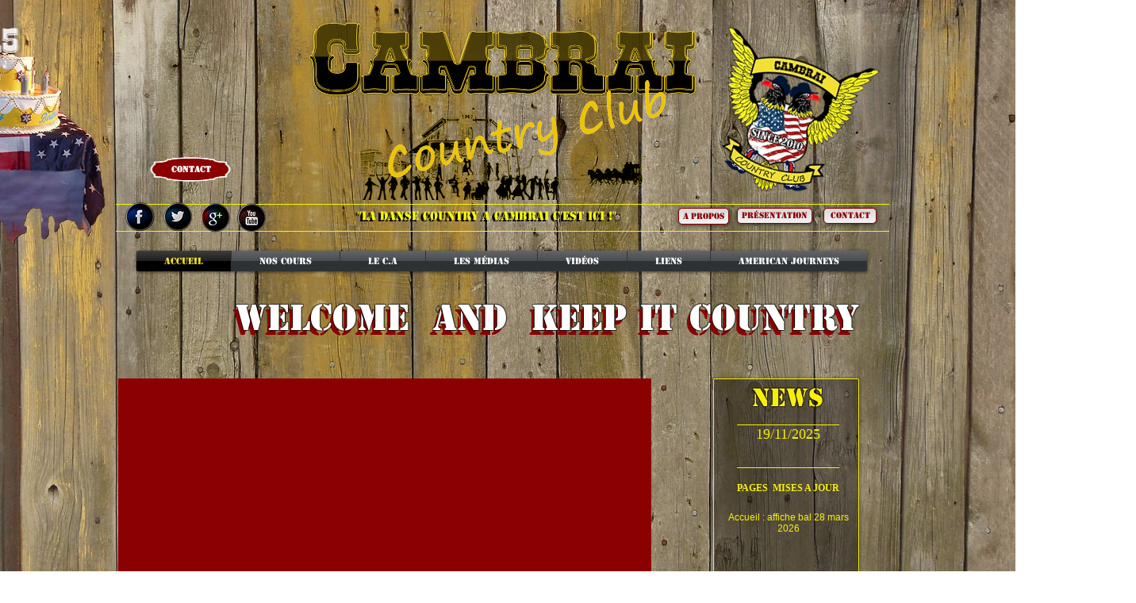

--- FILE ---
content_type: text/html; charset=UTF-8
request_url: https://www.cambrai-country-club.com/
body_size: 130520
content:
<!DOCTYPE html>
<html lang="en">
<head>
  
  <!-- SEO Tags -->
  <title>Cambrai Country Club</title>
  <meta name="description" content="La country à Cambrai c'est ici !! Le but de l'association, est d’enseigner la DANSE COUNTRY TRADITIONNELLE ET CATALANE en ligne et en couple. "/>
  <link rel="canonical" href="https://www.cambrai-country-club.com"/>
  <meta property="og:title" content="Cambrai Country Club"/>
  <meta property="og:description" content="La country à Cambrai c'est ici !! Le but de l'association, est d’enseigner la DANSE COUNTRY TRADITIONNELLE ET CATALANE en ligne et en couple. "/>
  <meta property="og:image" content="https://static.wixstatic.com/media/d440e4_ae446997a0a049c7a8d2be95e982f573%7Emv2_d_1200_1300_s_2.png/v1/fit/w_2500,h_1330,al_c/d440e4_ae446997a0a049c7a8d2be95e982f573%7Emv2_d_1200_1300_s_2.png"/>
  <meta property="og:image:width" content="2500"/>
  <meta property="og:image:height" content="1330"/>
  <meta property="og:url" content="https://www.cambrai-country-club.com"/>
  <meta property="og:site_name" content="cambrai-country-club"/>
  <meta property="og:type" content="website"/>
  <script type="application/ld+json">{"@context":"https://schema.org/","@type":"LocalBusiness","name":"CAMBRAI COUNTRY CLUB","url":"https://www.cambrai-country-club.com","image":"https://static.wixstatic.com/media/d440e4_ae446997a0a049c7a8d2be95e982f573~mv2_d_1200_1300_s_2.png","address":{"@type":"PostalAddress","addressCountry":"FR","addressLocality":"Wambaix","postalCode":"59400"}}</script>
  <script type="application/ld+json">{"@context":"https://schema.org/","@type":"WebSite","name":"cambrai-country-club","url":"https://www.cambrai-country-club.com"}</script>
  <meta name="fb_admins_meta_tag" content="Rhythmnbootsandco"/>
  <meta name="google-site-verification" content="Hss_V20g25Ezk6c9rP4WVZIg0dsN4TqtL-61ibFSZpM"/>
  <meta name="keywords" content="American Journeys, Cambrai, Cambrai country club, Danse country, cowboy, fil rouge, santiags"/>
  <meta property="fb:admins" content="Rhythmnbootsandco"/>
  <meta name="twitter:card" content="summary_large_image"/>
  <meta name="twitter:title" content="Cambrai Country Club"/>
  <meta name="twitter:description" content="La country à Cambrai c'est ici !! Le but de l'association, est d’enseigner la DANSE COUNTRY TRADITIONNELLE ET CATALANE en ligne et en couple. "/>
  <meta name="twitter:image" content="https://static.wixstatic.com/media/d440e4_ae446997a0a049c7a8d2be95e982f573%7Emv2_d_1200_1300_s_2.png/v1/fit/w_2500,h_1330,al_c/d440e4_ae446997a0a049c7a8d2be95e982f573%7Emv2_d_1200_1300_s_2.png"/>

  
  <meta charset='utf-8'>
  <meta name="viewport" content="width=device-width, initial-scale=1" id="wixDesktopViewport" />
  <meta http-equiv="X-UA-Compatible" content="IE=edge">
  <meta name="generator" content="Wix.com Website Builder"/>

  <link rel="icon" sizes="192x192" href="https://static.wixstatic.com/media/d440e4_ae446997a0a049c7a8d2be95e982f573%7Emv2_d_1200_1300_s_2.png/v1/fill/w_192%2Ch_192%2Clg_1%2Cusm_0.66_1.00_0.01/d440e4_ae446997a0a049c7a8d2be95e982f573%7Emv2_d_1200_1300_s_2.png" type="image/png"/>
  <link rel="shortcut icon" href="https://static.wixstatic.com/media/d440e4_ae446997a0a049c7a8d2be95e982f573%7Emv2_d_1200_1300_s_2.png/v1/fill/w_192%2Ch_192%2Clg_1%2Cusm_0.66_1.00_0.01/d440e4_ae446997a0a049c7a8d2be95e982f573%7Emv2_d_1200_1300_s_2.png" type="image/png"/>
  <link rel="apple-touch-icon" href="https://static.wixstatic.com/media/d440e4_ae446997a0a049c7a8d2be95e982f573%7Emv2_d_1200_1300_s_2.png/v1/fill/w_180%2Ch_180%2Clg_1%2Cusm_0.66_1.00_0.01/d440e4_ae446997a0a049c7a8d2be95e982f573%7Emv2_d_1200_1300_s_2.png" type="image/png"/>

  <!-- Safari Pinned Tab Icon -->
  <!-- <link rel="mask-icon" href="https://static.wixstatic.com/media/d440e4_ae446997a0a049c7a8d2be95e982f573%7Emv2_d_1200_1300_s_2.png/v1/fill/w_192%2Ch_192%2Clg_1%2Cusm_0.66_1.00_0.01/d440e4_ae446997a0a049c7a8d2be95e982f573%7Emv2_d_1200_1300_s_2.png"> -->

  <!-- Original trials -->
  


  <!-- Segmenter Polyfill -->
  <script>
    if (!window.Intl || !window.Intl.Segmenter) {
      (function() {
        var script = document.createElement('script');
        script.src = 'https://static.parastorage.com/unpkg/@formatjs/intl-segmenter@11.7.10/polyfill.iife.js';
        document.head.appendChild(script);
      })();
    }
  </script>

  <!-- Legacy Polyfills -->
  <script nomodule="" src="https://static.parastorage.com/unpkg/core-js-bundle@3.2.1/minified.js"></script>
  <script nomodule="" src="https://static.parastorage.com/unpkg/focus-within-polyfill@5.0.9/dist/focus-within-polyfill.js"></script>

  <!-- Performance API Polyfills -->
  <script>
  (function () {
    var noop = function noop() {};
    if ("performance" in window === false) {
      window.performance = {};
    }
    window.performance.mark = performance.mark || noop;
    window.performance.measure = performance.measure || noop;
    if ("now" in window.performance === false) {
      var nowOffset = Date.now();
      if (performance.timing && performance.timing.navigationStart) {
        nowOffset = performance.timing.navigationStart;
      }
      window.performance.now = function now() {
        return Date.now() - nowOffset;
      };
    }
  })();
  </script>

  <!-- Globals Definitions -->
  <script>
    (function () {
      var now = Date.now()
      window.initialTimestamps = {
        initialTimestamp: now,
        initialRequestTimestamp: Math.round(performance.timeOrigin ? performance.timeOrigin : now - performance.now())
      }

      window.thunderboltTag = "libs-releases-GA-local"
      window.thunderboltVersion = "1.16780.0"
    })();
  </script>

  <!-- Essential Viewer Model -->
  <script type="application/json" id="wix-essential-viewer-model">{"fleetConfig":{"fleetName":"thunderbolt-seo-renderer","type":"GA","code":0},"mode":{"qa":false,"enableTestApi":false,"debug":false,"ssrIndicator":false,"ssrOnly":false,"siteAssetsFallback":"enable","versionIndicator":false},"componentsLibrariesTopology":[{"artifactId":"editor-elements","namespace":"wixui","url":"https:\/\/static.parastorage.com\/services\/editor-elements\/1.14855.0"},{"artifactId":"editor-elements","namespace":"dsgnsys","url":"https:\/\/static.parastorage.com\/services\/editor-elements\/1.14855.0"}],"siteFeaturesConfigs":{"sessionManager":{"isRunningInDifferentSiteContext":false}},"language":{"userLanguage":"en"},"siteAssets":{"clientTopology":{"mediaRootUrl":"https:\/\/static.wixstatic.com","staticMediaUrl":"https:\/\/static.wixstatic.com\/media","moduleRepoUrl":"https:\/\/static.parastorage.com\/unpkg","fileRepoUrl":"https:\/\/static.parastorage.com\/services","viewerAppsUrl":"https:\/\/viewer-apps.parastorage.com","viewerAssetsUrl":"https:\/\/viewer-assets.parastorage.com","siteAssetsUrl":"https:\/\/siteassets.parastorage.com","pageJsonServerUrls":["https:\/\/pages.parastorage.com","https:\/\/staticorigin.wixstatic.com","https:\/\/www.cambrai-country-club.com","https:\/\/fallback.wix.com\/wix-html-editor-pages-webapp\/page"],"pathOfTBModulesInFileRepoForFallback":"wix-thunderbolt\/dist\/"}},"siteFeatures":["accessibility","appMonitoring","assetsLoader","businessLogger","captcha","clickHandlerRegistrar","clientSdk","commonConfig","componentsLoader","componentsRegistry","consentPolicy","cyclicTabbing","domSelectors","environmentWixCodeSdk","environment","locationWixCodeSdk","mpaNavigation","navigationManager","navigationPhases","pages","panorama","passwordProtectedPage","protectedPages","renderer","reporter","router","scrollRestoration","seoWixCodeSdk","seo","sessionManager","siteMembersWixCodeSdk","siteMembers","siteScrollBlocker","siteWixCodeSdk","speculationRules","ssrCache","stores","structureApi","thunderboltInitializer","tpaCommons","tpaWorkerFeature","translations","usedPlatformApis","warmupData","windowMessageRegistrar","windowWixCodeSdk","wixEmbedsApi","componentsReact","platform"],"site":{"externalBaseUrl":"https:\/\/www.cambrai-country-club.com","isSEO":true},"media":{"staticMediaUrl":"https:\/\/static.wixstatic.com\/media","mediaRootUrl":"https:\/\/static.wixstatic.com\/","staticVideoUrl":"https:\/\/video.wixstatic.com\/"},"requestUrl":"https:\/\/www.cambrai-country-club.com\/","rollout":{"siteAssetsVersionsRollout":false,"isDACRollout":0,"isTBRollout":false},"commonConfig":{"brand":"wix","host":"VIEWER","bsi":"","consentPolicy":{},"consentPolicyHeader":{},"siteRevision":"7410","renderingFlow":"NONE","language":"en","locale":"en-us"},"interactionSampleRatio":0.01,"dynamicModelUrl":"https:\/\/www.cambrai-country-club.com\/_api\/v2\/dynamicmodel","accessTokensUrl":"https:\/\/www.cambrai-country-club.com\/_api\/v1\/access-tokens","isExcludedFromSecurityExperiments":false,"experiments":{"specs.thunderbolt.hardenFetchAndXHR":true,"specs.thunderbolt.securityExperiments":true}}</script>
  <script>window.viewerModel = JSON.parse(document.getElementById('wix-essential-viewer-model').textContent)</script>

  <script>
    window.commonConfig = viewerModel.commonConfig
  </script>

  
  <!-- BEGIN handleAccessTokens bundle -->

  <script data-url="https://static.parastorage.com/services/wix-thunderbolt/dist/handleAccessTokens.inline.4f2f9a53.bundle.min.js">(()=>{"use strict";function e(e){let{context:o,property:r,value:n,enumerable:i=!0}=e,c=e.get,l=e.set;if(!r||void 0===n&&!c&&!l)return new Error("property and value are required");let a=o||globalThis,s=a?.[r],u={};if(void 0!==n)u.value=n;else{if(c){let e=t(c);e&&(u.get=e)}if(l){let e=t(l);e&&(u.set=e)}}let p={...u,enumerable:i||!1,configurable:!1};void 0!==n&&(p.writable=!1);try{Object.defineProperty(a,r,p)}catch(e){return e instanceof TypeError?s:e}return s}function t(e,t){return"function"==typeof e?e:!0===e?.async&&"function"==typeof e.func?t?async function(t){return e.func(t)}:async function(){return e.func()}:"function"==typeof e?.func?e.func:void 0}try{e({property:"strictDefine",value:e})}catch{}try{e({property:"defineStrictObject",value:r})}catch{}try{e({property:"defineStrictMethod",value:n})}catch{}var o=["toString","toLocaleString","valueOf","constructor","prototype"];function r(t){let{context:n,property:c,propertiesToExclude:l=[],skipPrototype:a=!1,hardenPrototypePropertiesToExclude:s=[]}=t;if(!c)return new Error("property is required");let u=(n||globalThis)[c],p={},f=i(n,c);u&&("object"==typeof u||"function"==typeof u)&&Reflect.ownKeys(u).forEach(t=>{if(!l.includes(t)&&!o.includes(t)){let o=i(u,t);if(o&&(o.writable||o.configurable)){let{value:r,get:n,set:i,enumerable:c=!1}=o,l={};void 0!==r?l.value=r:n?l.get=n:i&&(l.set=i);try{let o=e({context:u,property:t,...l,enumerable:c});p[t]=o}catch(e){if(!(e instanceof TypeError))throw e;try{p[t]=o.value||o.get||o.set}catch{}}}}});let d={originalObject:u,originalProperties:p};if(!a&&void 0!==u?.prototype){let e=r({context:u,property:"prototype",propertiesToExclude:s,skipPrototype:!0});e instanceof Error||(d.originalPrototype=e?.originalObject,d.originalPrototypeProperties=e?.originalProperties)}return e({context:n,property:c,value:u,enumerable:f?.enumerable}),d}function n(t,o){let r=(o||globalThis)[t],n=i(o||globalThis,t);return r&&n&&(n.writable||n.configurable)?(Object.freeze(r),e({context:globalThis,property:t,value:r})):r}function i(e,t){if(e&&t)try{return Reflect.getOwnPropertyDescriptor(e,t)}catch{return}}function c(e){if("string"!=typeof e)return e;try{return decodeURIComponent(e).toLowerCase().trim()}catch{return e.toLowerCase().trim()}}function l(e,t){let o="";if("string"==typeof e)o=e.split("=")[0]?.trim()||"";else{if(!e||"string"!=typeof e.name)return!1;o=e.name}return t.has(c(o)||"")}function a(e,t){let o;return o="string"==typeof e?e.split(";").map(e=>e.trim()).filter(e=>e.length>0):e||[],o.filter(e=>!l(e,t))}var s=null;function u(){return null===s&&(s=typeof Document>"u"?void 0:Object.getOwnPropertyDescriptor(Document.prototype,"cookie")),s}function p(t,o){if(!globalThis?.cookieStore)return;let r=globalThis.cookieStore.get.bind(globalThis.cookieStore),n=globalThis.cookieStore.getAll.bind(globalThis.cookieStore),i=globalThis.cookieStore.set.bind(globalThis.cookieStore),c=globalThis.cookieStore.delete.bind(globalThis.cookieStore);return e({context:globalThis.CookieStore.prototype,property:"get",value:async function(e){return l(("string"==typeof e?e:e.name)||"",t)?null:r.call(this,e)},enumerable:!0}),e({context:globalThis.CookieStore.prototype,property:"getAll",value:async function(){return a(await n.apply(this,Array.from(arguments)),t)},enumerable:!0}),e({context:globalThis.CookieStore.prototype,property:"set",value:async function(){let e=Array.from(arguments);if(!l(1===e.length?e[0].name:e[0],t))return i.apply(this,e);o&&console.warn(o)},enumerable:!0}),e({context:globalThis.CookieStore.prototype,property:"delete",value:async function(){let e=Array.from(arguments);if(!l(1===e.length?e[0].name:e[0],t))return c.apply(this,e)},enumerable:!0}),e({context:globalThis.cookieStore,property:"prototype",value:globalThis.CookieStore.prototype,enumerable:!1}),e({context:globalThis,property:"cookieStore",value:globalThis.cookieStore,enumerable:!0}),{get:r,getAll:n,set:i,delete:c}}var f=["TextEncoder","TextDecoder","XMLHttpRequestEventTarget","EventTarget","URL","JSON","Reflect","Object","Array","Map","Set","WeakMap","WeakSet","Promise","Symbol","Error"],d=["addEventListener","removeEventListener","dispatchEvent","encodeURI","encodeURIComponent","decodeURI","decodeURIComponent"];const y=(e,t)=>{try{const o=t?t.get.call(document):document.cookie;return o.split(";").map(e=>e.trim()).filter(t=>t?.startsWith(e))[0]?.split("=")[1]}catch(e){return""}},g=(e="",t="",o="/")=>`${e}=; ${t?`domain=${t};`:""} max-age=0; path=${o}; expires=Thu, 01 Jan 1970 00:00:01 GMT`;function m(){(function(){if("undefined"!=typeof window){const e=performance.getEntriesByType("navigation")[0];return"back_forward"===(e?.type||"")}return!1})()&&function(){const{counter:e}=function(){const e=b("getItem");if(e){const[t,o]=e.split("-"),r=o?parseInt(o,10):0;if(r>=3){const e=t?Number(t):0;if(Date.now()-e>6e4)return{counter:0}}return{counter:r}}return{counter:0}}();e<3?(!function(e=1){b("setItem",`${Date.now()}-${e}`)}(e+1),window.location.reload()):console.error("ATS: Max reload attempts reached")}()}function b(e,t){try{return sessionStorage[e]("reload",t||"")}catch(e){console.error("ATS: Error calling sessionStorage:",e)}}const h="client-session-bind",v="sec-fetch-unsupported",{experiments:w}=window.viewerModel,T=[h,"client-binding",v,"svSession","smSession","server-session-bind","wixSession2","wixSession3"].map(e=>e.toLowerCase()),{cookie:S}=function(t,o){let r=new Set(t);return e({context:document,property:"cookie",set:{func:e=>function(e,t,o,r){let n=u(),i=c(t.split(";")[0]||"")||"";[...o].every(e=>!i.startsWith(e.toLowerCase()))&&n?.set?n.set.call(e,t):r&&console.warn(r)}(document,e,r,o)},get:{func:()=>function(e,t){let o=u();if(!o?.get)throw new Error("Cookie descriptor or getter not available");return a(o.get.call(e),t).join("; ")}(document,r)},enumerable:!0}),{cookieStore:p(r,o),cookie:u()}}(T),k="tbReady",x="security_overrideGlobals",{experiments:E,siteFeaturesConfigs:C,accessTokensUrl:P}=window.viewerModel,R=P,M={},O=(()=>{const e=y(h,S);if(w["specs.thunderbolt.browserCacheReload"]){y(v,S)||e?b("removeItem"):m()}return(()=>{const e=g(h),t=g(h,location.hostname);S.set.call(document,e),S.set.call(document,t)})(),e})();O&&(M["client-binding"]=O);const D=fetch;addEventListener(k,function e(t){const{logger:o}=t.detail;try{window.tb.init({fetch:D,fetchHeaders:M})}catch(e){const t=new Error("TB003");o.meter(`${x}_${t.message}`,{paramsOverrides:{errorType:x,eventString:t.message}}),window?.viewerModel?.mode.debug&&console.error(e)}finally{removeEventListener(k,e)}}),E["specs.thunderbolt.hardenFetchAndXHR"]||(window.fetchDynamicModel=()=>C.sessionManager.isRunningInDifferentSiteContext?Promise.resolve({}):fetch(R,{credentials:"same-origin",headers:M}).then(function(e){if(!e.ok)throw new Error(`[${e.status}]${e.statusText}`);return e.json()}),window.dynamicModelPromise=window.fetchDynamicModel())})();
//# sourceMappingURL=https://static.parastorage.com/services/wix-thunderbolt/dist/handleAccessTokens.inline.4f2f9a53.bundle.min.js.map</script>

<!-- END handleAccessTokens bundle -->

<!-- BEGIN overrideGlobals bundle -->

<script data-url="https://static.parastorage.com/services/wix-thunderbolt/dist/overrideGlobals.inline.ec13bfcf.bundle.min.js">(()=>{"use strict";function e(e){let{context:r,property:o,value:n,enumerable:i=!0}=e,c=e.get,a=e.set;if(!o||void 0===n&&!c&&!a)return new Error("property and value are required");let l=r||globalThis,u=l?.[o],s={};if(void 0!==n)s.value=n;else{if(c){let e=t(c);e&&(s.get=e)}if(a){let e=t(a);e&&(s.set=e)}}let p={...s,enumerable:i||!1,configurable:!1};void 0!==n&&(p.writable=!1);try{Object.defineProperty(l,o,p)}catch(e){return e instanceof TypeError?u:e}return u}function t(e,t){return"function"==typeof e?e:!0===e?.async&&"function"==typeof e.func?t?async function(t){return e.func(t)}:async function(){return e.func()}:"function"==typeof e?.func?e.func:void 0}try{e({property:"strictDefine",value:e})}catch{}try{e({property:"defineStrictObject",value:o})}catch{}try{e({property:"defineStrictMethod",value:n})}catch{}var r=["toString","toLocaleString","valueOf","constructor","prototype"];function o(t){let{context:n,property:c,propertiesToExclude:a=[],skipPrototype:l=!1,hardenPrototypePropertiesToExclude:u=[]}=t;if(!c)return new Error("property is required");let s=(n||globalThis)[c],p={},f=i(n,c);s&&("object"==typeof s||"function"==typeof s)&&Reflect.ownKeys(s).forEach(t=>{if(!a.includes(t)&&!r.includes(t)){let r=i(s,t);if(r&&(r.writable||r.configurable)){let{value:o,get:n,set:i,enumerable:c=!1}=r,a={};void 0!==o?a.value=o:n?a.get=n:i&&(a.set=i);try{let r=e({context:s,property:t,...a,enumerable:c});p[t]=r}catch(e){if(!(e instanceof TypeError))throw e;try{p[t]=r.value||r.get||r.set}catch{}}}}});let d={originalObject:s,originalProperties:p};if(!l&&void 0!==s?.prototype){let e=o({context:s,property:"prototype",propertiesToExclude:u,skipPrototype:!0});e instanceof Error||(d.originalPrototype=e?.originalObject,d.originalPrototypeProperties=e?.originalProperties)}return e({context:n,property:c,value:s,enumerable:f?.enumerable}),d}function n(t,r){let o=(r||globalThis)[t],n=i(r||globalThis,t);return o&&n&&(n.writable||n.configurable)?(Object.freeze(o),e({context:globalThis,property:t,value:o})):o}function i(e,t){if(e&&t)try{return Reflect.getOwnPropertyDescriptor(e,t)}catch{return}}function c(e){if("string"!=typeof e)return e;try{return decodeURIComponent(e).toLowerCase().trim()}catch{return e.toLowerCase().trim()}}function a(e,t){return e instanceof Headers?e.forEach((r,o)=>{l(o,t)||e.delete(o)}):Object.keys(e).forEach(r=>{l(r,t)||delete e[r]}),e}function l(e,t){return!t.has(c(e)||"")}function u(e,t){let r=!0,o=function(e){let t,r;if(globalThis.Request&&e instanceof Request)t=e.url;else{if("function"!=typeof e?.toString)throw new Error("Unsupported type for url");t=e.toString()}try{return new URL(t).pathname}catch{return r=t.replace(/#.+/gi,"").split("?").shift(),r.startsWith("/")?r:`/${r}`}}(e),n=c(o);return n&&t.some(e=>n.includes(e))&&(r=!1),r}function s(t,r,o){let n=fetch,i=XMLHttpRequest,c=new Set(r);function s(){let e=new i,r=e.open,n=e.setRequestHeader;return e.open=function(){let n=Array.from(arguments),i=n[1];if(n.length<2||u(i,t))return r.apply(e,n);throw new Error(o||`Request not allowed for path ${i}`)},e.setRequestHeader=function(t,r){l(decodeURIComponent(t),c)&&n.call(e,t,r)},e}return e({property:"fetch",value:function(){let e=function(e,t){return globalThis.Request&&e[0]instanceof Request&&e[0]?.headers?a(e[0].headers,t):e[1]?.headers&&a(e[1].headers,t),e}(arguments,c);return u(arguments[0],t)?n.apply(globalThis,Array.from(e)):new Promise((e,t)=>{t(new Error(o||`Request not allowed for path ${arguments[0]}`))})},enumerable:!0}),e({property:"XMLHttpRequest",value:s,enumerable:!0}),Object.keys(i).forEach(e=>{s[e]=i[e]}),{fetch:n,XMLHttpRequest:i}}var p=["TextEncoder","TextDecoder","XMLHttpRequestEventTarget","EventTarget","URL","JSON","Reflect","Object","Array","Map","Set","WeakMap","WeakSet","Promise","Symbol","Error"],f=["addEventListener","removeEventListener","dispatchEvent","encodeURI","encodeURIComponent","decodeURI","decodeURIComponent"];const d=function(){let t=globalThis.open,r=document.open;function o(e,r,o){let n="string"!=typeof e,i=t.call(window,e,r,o);return n||e&&function(e){return e.startsWith("//")&&/(?:[a-z0-9](?:[a-z0-9-]{0,61}[a-z0-9])?\.)+[a-z0-9][a-z0-9-]{0,61}[a-z0-9]/g.test(`${location.protocol}:${e}`)&&(e=`${location.protocol}${e}`),!e.startsWith("http")||new URL(e).hostname===location.hostname}(e)?{}:i}return e({property:"open",value:o,context:globalThis,enumerable:!0}),e({property:"open",value:function(e,t,n){return e?o(e,t,n):r.call(document,e||"",t||"",n||"")},context:document,enumerable:!0}),{open:t,documentOpen:r}},y=function(){let t=document.createElement,r=Element.prototype.setAttribute,o=Element.prototype.setAttributeNS;return e({property:"createElement",context:document,value:function(n,i){let a=t.call(document,n,i);if("iframe"===c(n)){e({property:"srcdoc",context:a,get:()=>"",set:()=>{console.warn("`srcdoc` is not allowed in iframe elements.")}});let t=function(e,t){"srcdoc"!==e.toLowerCase()?r.call(a,e,t):console.warn("`srcdoc` attribute is not allowed to be set.")},n=function(e,t,r){"srcdoc"!==t.toLowerCase()?o.call(a,e,t,r):console.warn("`srcdoc` attribute is not allowed to be set.")};a.setAttribute=t,a.setAttributeNS=n}return a},enumerable:!0}),{createElement:t,setAttribute:r,setAttributeNS:o}},m=["client-binding"],b=["/_api/v1/access-tokens","/_api/v2/dynamicmodel","/_api/one-app-session-web/v3/businesses"],h=function(){let t=setTimeout,r=setInterval;return o("setTimeout",0,globalThis),o("setInterval",0,globalThis),{setTimeout:t,setInterval:r};function o(t,r,o){let n=o||globalThis,i=n[t];if(!i||"function"!=typeof i)throw new Error(`Function ${t} not found or is not a function`);e({property:t,value:function(){let e=Array.from(arguments);if("string"!=typeof e[r])return i.apply(n,e);console.warn(`Calling ${t} with a String Argument at index ${r} is not allowed`)},context:o,enumerable:!0})}},v=function(){if(navigator&&"serviceWorker"in navigator){let t=navigator.serviceWorker.register;return e({context:navigator.serviceWorker,property:"register",value:function(){console.log("Service worker registration is not allowed")},enumerable:!0}),{register:t}}return{}};performance.mark("overrideGlobals started");const{isExcludedFromSecurityExperiments:g,experiments:w}=window.viewerModel,E=!g&&w["specs.thunderbolt.securityExperiments"];try{d(),E&&y(),w["specs.thunderbolt.hardenFetchAndXHR"]&&E&&s(b,m),v(),(e=>{let t=[],r=[];r=r.concat(["TextEncoder","TextDecoder"]),e&&(r=r.concat(["XMLHttpRequestEventTarget","EventTarget"])),r=r.concat(["URL","JSON"]),e&&(t=t.concat(["addEventListener","removeEventListener"])),t=t.concat(["encodeURI","encodeURIComponent","decodeURI","decodeURIComponent"]),r=r.concat(["String","Number"]),e&&r.push("Object"),r=r.concat(["Reflect"]),t.forEach(e=>{n(e),["addEventListener","removeEventListener"].includes(e)&&n(e,document)}),r.forEach(e=>{o({property:e})})})(E),E&&h()}catch(e){window?.viewerModel?.mode.debug&&console.error(e);const t=new Error("TB006");window.fedops?.reportError(t,"security_overrideGlobals"),window.Sentry?window.Sentry.captureException(t):globalThis.defineStrictProperty("sentryBuffer",[t],window,!1)}performance.mark("overrideGlobals ended")})();
//# sourceMappingURL=https://static.parastorage.com/services/wix-thunderbolt/dist/overrideGlobals.inline.ec13bfcf.bundle.min.js.map</script>

<!-- END overrideGlobals bundle -->


  
  <script>
    window.commonConfig = viewerModel.commonConfig

	
    window.clientSdk = new Proxy({}, {get: (target, prop) => (...args) => window.externalsRegistry.clientSdk.loaded.then(() => window.__clientSdk__[prop](...args))})
    
  </script>

  <!-- Initial CSS -->
  <style data-url="https://static.parastorage.com/services/wix-thunderbolt/dist/main.347af09f.min.css">@keyframes slide-horizontal-new{0%{transform:translateX(100%)}}@keyframes slide-horizontal-old{80%{opacity:1}to{opacity:0;transform:translateX(-100%)}}@keyframes slide-vertical-new{0%{transform:translateY(-100%)}}@keyframes slide-vertical-old{80%{opacity:1}to{opacity:0;transform:translateY(100%)}}@keyframes out-in-new{0%{opacity:0}}@keyframes out-in-old{to{opacity:0}}:root:active-view-transition{view-transition-name:none}::view-transition{pointer-events:none}:root:active-view-transition::view-transition-new(page-group),:root:active-view-transition::view-transition-old(page-group){animation-duration:.6s;cursor:wait;pointer-events:all}:root:active-view-transition-type(SlideHorizontal)::view-transition-old(page-group){animation:slide-horizontal-old .6s cubic-bezier(.83,0,.17,1) forwards;mix-blend-mode:normal}:root:active-view-transition-type(SlideHorizontal)::view-transition-new(page-group){animation:slide-horizontal-new .6s cubic-bezier(.83,0,.17,1) backwards;mix-blend-mode:normal}:root:active-view-transition-type(SlideVertical)::view-transition-old(page-group){animation:slide-vertical-old .6s cubic-bezier(.83,0,.17,1) forwards;mix-blend-mode:normal}:root:active-view-transition-type(SlideVertical)::view-transition-new(page-group){animation:slide-vertical-new .6s cubic-bezier(.83,0,.17,1) backwards;mix-blend-mode:normal}:root:active-view-transition-type(OutIn)::view-transition-old(page-group){animation:out-in-old .35s cubic-bezier(.22,1,.36,1) forwards}:root:active-view-transition-type(OutIn)::view-transition-new(page-group){animation:out-in-new .35s cubic-bezier(.64,0,.78,0) .35s backwards}@media(prefers-reduced-motion:reduce){::view-transition-group(*),::view-transition-new(*),::view-transition-old(*){animation:none!important}}body,html{background:transparent;border:0;margin:0;outline:0;padding:0;vertical-align:baseline}body{--scrollbar-width:0px;font-family:Arial,Helvetica,sans-serif;font-size:10px}body,html{height:100%}body{overflow-x:auto;overflow-y:scroll}body:not(.responsive) #site-root{min-width:var(--site-width);width:100%}body:not([data-js-loaded]) [data-hide-prejs]{visibility:hidden}interact-element{display:contents}#SITE_CONTAINER{position:relative}:root{--one-unit:1vw;--section-max-width:9999px;--spx-stopper-max:9999px;--spx-stopper-min:0px;--browser-zoom:1}@supports(-webkit-appearance:none) and (stroke-color:transparent){:root{--safari-sticky-fix:opacity;--experimental-safari-sticky-fix:translateZ(0)}}@supports(container-type:inline-size){:root{--one-unit:1cqw}}[id^=oldHoverBox-]{mix-blend-mode:plus-lighter;transition:opacity .5s ease,visibility .5s ease}[data-mesh-id$=inlineContent-gridContainer]:has(>[id^=oldHoverBox-]){isolation:isolate}</style>
<style data-url="https://static.parastorage.com/services/wix-thunderbolt/dist/main.renderer.9cb0985f.min.css">a,abbr,acronym,address,applet,b,big,blockquote,button,caption,center,cite,code,dd,del,dfn,div,dl,dt,em,fieldset,font,footer,form,h1,h2,h3,h4,h5,h6,header,i,iframe,img,ins,kbd,label,legend,li,nav,object,ol,p,pre,q,s,samp,section,small,span,strike,strong,sub,sup,table,tbody,td,tfoot,th,thead,title,tr,tt,u,ul,var{background:transparent;border:0;margin:0;outline:0;padding:0;vertical-align:baseline}input,select,textarea{box-sizing:border-box;font-family:Helvetica,Arial,sans-serif}ol,ul{list-style:none}blockquote,q{quotes:none}ins{text-decoration:none}del{text-decoration:line-through}table{border-collapse:collapse;border-spacing:0}a{cursor:pointer;text-decoration:none}.testStyles{overflow-y:hidden}.reset-button{-webkit-appearance:none;background:none;border:0;color:inherit;font:inherit;line-height:normal;outline:0;overflow:visible;padding:0;-webkit-user-select:none;-moz-user-select:none;-ms-user-select:none}:focus{outline:none}body.device-mobile-optimized:not(.disable-site-overflow){overflow-x:hidden;overflow-y:scroll}body.device-mobile-optimized:not(.responsive) #SITE_CONTAINER{margin-left:auto;margin-right:auto;overflow-x:visible;position:relative;width:320px}body.device-mobile-optimized:not(.responsive):not(.blockSiteScrolling) #SITE_CONTAINER{margin-top:0}body.device-mobile-optimized>*{max-width:100%!important}body.device-mobile-optimized #site-root{overflow-x:hidden;overflow-y:hidden}@supports(overflow:clip){body.device-mobile-optimized #site-root{overflow-x:clip;overflow-y:clip}}body.device-mobile-non-optimized #SITE_CONTAINER #site-root{overflow-x:clip;overflow-y:clip}body.device-mobile-non-optimized.fullScreenMode{background-color:#5f6360}body.device-mobile-non-optimized.fullScreenMode #MOBILE_ACTIONS_MENU,body.device-mobile-non-optimized.fullScreenMode #SITE_BACKGROUND,body.device-mobile-non-optimized.fullScreenMode #site-root,body.fullScreenMode #WIX_ADS{visibility:hidden}body.fullScreenMode{overflow-x:hidden!important;overflow-y:hidden!important}body.fullScreenMode.device-mobile-optimized #TINY_MENU{opacity:0;pointer-events:none}body.fullScreenMode-scrollable.device-mobile-optimized{overflow-x:hidden!important;overflow-y:auto!important}body.fullScreenMode-scrollable.device-mobile-optimized #masterPage,body.fullScreenMode-scrollable.device-mobile-optimized #site-root{overflow-x:hidden!important;overflow-y:hidden!important}body.fullScreenMode-scrollable.device-mobile-optimized #SITE_BACKGROUND,body.fullScreenMode-scrollable.device-mobile-optimized #masterPage{height:auto!important}body.fullScreenMode-scrollable.device-mobile-optimized #masterPage.mesh-layout{height:0!important}body.blockSiteScrolling,body.siteScrollingBlocked{position:fixed;width:100%}body.blockSiteScrolling #SITE_CONTAINER{margin-top:calc(var(--blocked-site-scroll-margin-top)*-1)}#site-root{margin:0 auto;min-height:100%;position:relative;top:var(--wix-ads-height)}#site-root img:not([src]){visibility:hidden}#site-root svg img:not([src]){visibility:visible}.auto-generated-link{color:inherit}#SCROLL_TO_BOTTOM,#SCROLL_TO_TOP{height:0}.has-click-trigger{cursor:pointer}.fullScreenOverlay{bottom:0;display:flex;justify-content:center;left:0;overflow-y:hidden;position:fixed;right:0;top:-60px;z-index:1005}.fullScreenOverlay>.fullScreenOverlayContent{bottom:0;left:0;margin:0 auto;overflow:hidden;position:absolute;right:0;top:60px;transform:translateZ(0)}[data-mesh-id$=centeredContent],[data-mesh-id$=form],[data-mesh-id$=inlineContent]{pointer-events:none;position:relative}[data-mesh-id$=-gridWrapper],[data-mesh-id$=-rotated-wrapper]{pointer-events:none}[data-mesh-id$=-gridContainer]>*,[data-mesh-id$=-rotated-wrapper]>*,[data-mesh-id$=inlineContent]>:not([data-mesh-id$=-gridContainer]){pointer-events:auto}.device-mobile-optimized #masterPage.mesh-layout #SOSP_CONTAINER_CUSTOM_ID{grid-area:2/1/3/2;-ms-grid-row:2;position:relative}#masterPage.mesh-layout{-ms-grid-rows:max-content max-content min-content max-content;-ms-grid-columns:100%;align-items:start;display:-ms-grid;display:grid;grid-template-columns:100%;grid-template-rows:max-content max-content min-content max-content;justify-content:stretch}#masterPage.mesh-layout #PAGES_CONTAINER,#masterPage.mesh-layout #SITE_FOOTER-placeholder,#masterPage.mesh-layout #SITE_FOOTER_WRAPPER,#masterPage.mesh-layout #SITE_HEADER-placeholder,#masterPage.mesh-layout #SITE_HEADER_WRAPPER,#masterPage.mesh-layout #SOSP_CONTAINER_CUSTOM_ID[data-state~=mobileView],#masterPage.mesh-layout #soapAfterPagesContainer,#masterPage.mesh-layout #soapBeforePagesContainer{-ms-grid-row-align:start;-ms-grid-column-align:start;-ms-grid-column:1}#masterPage.mesh-layout #SITE_HEADER-placeholder,#masterPage.mesh-layout #SITE_HEADER_WRAPPER{grid-area:1/1/2/2;-ms-grid-row:1}#masterPage.mesh-layout #PAGES_CONTAINER,#masterPage.mesh-layout #soapAfterPagesContainer,#masterPage.mesh-layout #soapBeforePagesContainer{grid-area:3/1/4/2;-ms-grid-row:3}#masterPage.mesh-layout #soapAfterPagesContainer,#masterPage.mesh-layout #soapBeforePagesContainer{width:100%}#masterPage.mesh-layout #PAGES_CONTAINER{align-self:stretch}#masterPage.mesh-layout main#PAGES_CONTAINER{display:block}#masterPage.mesh-layout #SITE_FOOTER-placeholder,#masterPage.mesh-layout #SITE_FOOTER_WRAPPER{grid-area:4/1/5/2;-ms-grid-row:4}#masterPage.mesh-layout #SITE_PAGES,#masterPage.mesh-layout [data-mesh-id=PAGES_CONTAINERcenteredContent],#masterPage.mesh-layout [data-mesh-id=PAGES_CONTAINERinlineContent]{height:100%}#masterPage.mesh-layout.desktop>*{width:100%}#masterPage.mesh-layout #PAGES_CONTAINER,#masterPage.mesh-layout #SITE_FOOTER,#masterPage.mesh-layout #SITE_FOOTER_WRAPPER,#masterPage.mesh-layout #SITE_HEADER,#masterPage.mesh-layout #SITE_HEADER_WRAPPER,#masterPage.mesh-layout #SITE_PAGES,#masterPage.mesh-layout #masterPageinlineContent{position:relative}#masterPage.mesh-layout #SITE_HEADER{grid-area:1/1/2/2}#masterPage.mesh-layout #SITE_FOOTER{grid-area:4/1/5/2}#masterPage.mesh-layout.overflow-x-clip #SITE_FOOTER,#masterPage.mesh-layout.overflow-x-clip #SITE_HEADER{overflow-x:clip}[data-z-counter]{z-index:0}[data-z-counter="0"]{z-index:auto}.wixSiteProperties{-webkit-font-smoothing:antialiased;-moz-osx-font-smoothing:grayscale}:root{--wst-button-color-fill-primary:rgb(var(--color_48));--wst-button-color-border-primary:rgb(var(--color_49));--wst-button-color-text-primary:rgb(var(--color_50));--wst-button-color-fill-primary-hover:rgb(var(--color_51));--wst-button-color-border-primary-hover:rgb(var(--color_52));--wst-button-color-text-primary-hover:rgb(var(--color_53));--wst-button-color-fill-primary-disabled:rgb(var(--color_54));--wst-button-color-border-primary-disabled:rgb(var(--color_55));--wst-button-color-text-primary-disabled:rgb(var(--color_56));--wst-button-color-fill-secondary:rgb(var(--color_57));--wst-button-color-border-secondary:rgb(var(--color_58));--wst-button-color-text-secondary:rgb(var(--color_59));--wst-button-color-fill-secondary-hover:rgb(var(--color_60));--wst-button-color-border-secondary-hover:rgb(var(--color_61));--wst-button-color-text-secondary-hover:rgb(var(--color_62));--wst-button-color-fill-secondary-disabled:rgb(var(--color_63));--wst-button-color-border-secondary-disabled:rgb(var(--color_64));--wst-button-color-text-secondary-disabled:rgb(var(--color_65));--wst-color-fill-base-1:rgb(var(--color_36));--wst-color-fill-base-2:rgb(var(--color_37));--wst-color-fill-base-shade-1:rgb(var(--color_38));--wst-color-fill-base-shade-2:rgb(var(--color_39));--wst-color-fill-base-shade-3:rgb(var(--color_40));--wst-color-fill-accent-1:rgb(var(--color_41));--wst-color-fill-accent-2:rgb(var(--color_42));--wst-color-fill-accent-3:rgb(var(--color_43));--wst-color-fill-accent-4:rgb(var(--color_44));--wst-color-fill-background-primary:rgb(var(--color_11));--wst-color-fill-background-secondary:rgb(var(--color_12));--wst-color-text-primary:rgb(var(--color_15));--wst-color-text-secondary:rgb(var(--color_14));--wst-color-action:rgb(var(--color_18));--wst-color-disabled:rgb(var(--color_39));--wst-color-title:rgb(var(--color_45));--wst-color-subtitle:rgb(var(--color_46));--wst-color-line:rgb(var(--color_47));--wst-font-style-h2:var(--font_2);--wst-font-style-h3:var(--font_3);--wst-font-style-h4:var(--font_4);--wst-font-style-h5:var(--font_5);--wst-font-style-h6:var(--font_6);--wst-font-style-body-large:var(--font_7);--wst-font-style-body-medium:var(--font_8);--wst-font-style-body-small:var(--font_9);--wst-font-style-body-x-small:var(--font_10);--wst-color-custom-1:rgb(var(--color_13));--wst-color-custom-2:rgb(var(--color_16));--wst-color-custom-3:rgb(var(--color_17));--wst-color-custom-4:rgb(var(--color_19));--wst-color-custom-5:rgb(var(--color_20));--wst-color-custom-6:rgb(var(--color_21));--wst-color-custom-7:rgb(var(--color_22));--wst-color-custom-8:rgb(var(--color_23));--wst-color-custom-9:rgb(var(--color_24));--wst-color-custom-10:rgb(var(--color_25));--wst-color-custom-11:rgb(var(--color_26));--wst-color-custom-12:rgb(var(--color_27));--wst-color-custom-13:rgb(var(--color_28));--wst-color-custom-14:rgb(var(--color_29));--wst-color-custom-15:rgb(var(--color_30));--wst-color-custom-16:rgb(var(--color_31));--wst-color-custom-17:rgb(var(--color_32));--wst-color-custom-18:rgb(var(--color_33));--wst-color-custom-19:rgb(var(--color_34));--wst-color-custom-20:rgb(var(--color_35))}.wix-presets-wrapper{display:contents}</style>

  <meta name="format-detection" content="telephone=no">
  <meta name="skype_toolbar" content="skype_toolbar_parser_compatible">
  
  

  

  

  <!-- head performance data start -->
  
  <!-- head performance data end -->
  

    


    
<style data-href="https://static.parastorage.com/services/editor-elements-library/dist/thunderbolt/rb_wixui.thunderbolt_bootstrap-classic.72e6a2a3.min.css">.PlZyDq{touch-action:manipulation}.uDW_Qe{align-items:center;box-sizing:border-box;display:flex;justify-content:var(--label-align);min-width:100%;text-align:initial;width:-moz-max-content;width:max-content}.uDW_Qe:before{max-width:var(--margin-start,0)}.uDW_Qe:after,.uDW_Qe:before{align-self:stretch;content:"";flex-grow:1}.uDW_Qe:after{max-width:var(--margin-end,0)}.FubTgk{height:100%}.FubTgk .uDW_Qe{border-radius:var(--corvid-border-radius,var(--rd,0));bottom:0;box-shadow:var(--shd,0 1px 4px rgba(0,0,0,.6));left:0;position:absolute;right:0;top:0;transition:var(--trans1,border-color .4s ease 0s,background-color .4s ease 0s)}.FubTgk .uDW_Qe:link,.FubTgk .uDW_Qe:visited{border-color:transparent}.FubTgk .l7_2fn{color:var(--corvid-color,rgb(var(--txt,var(--color_15,color_15))));font:var(--fnt,var(--font_5));margin:0;position:relative;transition:var(--trans2,color .4s ease 0s);white-space:nowrap}.FubTgk[aria-disabled=false] .uDW_Qe{background-color:var(--corvid-background-color,rgba(var(--bg,var(--color_17,color_17)),var(--alpha-bg,1)));border:solid var(--corvid-border-color,rgba(var(--brd,var(--color_15,color_15)),var(--alpha-brd,1))) var(--corvid-border-width,var(--brw,0));cursor:pointer!important}:host(.device-mobile-optimized) .FubTgk[aria-disabled=false]:active .uDW_Qe,body.device-mobile-optimized .FubTgk[aria-disabled=false]:active .uDW_Qe{background-color:var(--corvid-hover-background-color,rgba(var(--bgh,var(--color_18,color_18)),var(--alpha-bgh,1)));border-color:var(--corvid-hover-border-color,rgba(var(--brdh,var(--color_15,color_15)),var(--alpha-brdh,1)))}:host(.device-mobile-optimized) .FubTgk[aria-disabled=false]:active .l7_2fn,body.device-mobile-optimized .FubTgk[aria-disabled=false]:active .l7_2fn{color:var(--corvid-hover-color,rgb(var(--txth,var(--color_15,color_15))))}:host(:not(.device-mobile-optimized)) .FubTgk[aria-disabled=false]:hover .uDW_Qe,body:not(.device-mobile-optimized) .FubTgk[aria-disabled=false]:hover .uDW_Qe{background-color:var(--corvid-hover-background-color,rgba(var(--bgh,var(--color_18,color_18)),var(--alpha-bgh,1)));border-color:var(--corvid-hover-border-color,rgba(var(--brdh,var(--color_15,color_15)),var(--alpha-brdh,1)))}:host(:not(.device-mobile-optimized)) .FubTgk[aria-disabled=false]:hover .l7_2fn,body:not(.device-mobile-optimized) .FubTgk[aria-disabled=false]:hover .l7_2fn{color:var(--corvid-hover-color,rgb(var(--txth,var(--color_15,color_15))))}.FubTgk[aria-disabled=true] .uDW_Qe{background-color:var(--corvid-disabled-background-color,rgba(var(--bgd,204,204,204),var(--alpha-bgd,1)));border-color:var(--corvid-disabled-border-color,rgba(var(--brdd,204,204,204),var(--alpha-brdd,1)));border-style:solid;border-width:var(--corvid-border-width,var(--brw,0))}.FubTgk[aria-disabled=true] .l7_2fn{color:var(--corvid-disabled-color,rgb(var(--txtd,255,255,255)))}.uUxqWY{align-items:center;box-sizing:border-box;display:flex;justify-content:var(--label-align);min-width:100%;text-align:initial;width:-moz-max-content;width:max-content}.uUxqWY:before{max-width:var(--margin-start,0)}.uUxqWY:after,.uUxqWY:before{align-self:stretch;content:"";flex-grow:1}.uUxqWY:after{max-width:var(--margin-end,0)}.Vq4wYb[aria-disabled=false] .uUxqWY{cursor:pointer}:host(.device-mobile-optimized) .Vq4wYb[aria-disabled=false]:active .wJVzSK,body.device-mobile-optimized .Vq4wYb[aria-disabled=false]:active .wJVzSK{color:var(--corvid-hover-color,rgb(var(--txth,var(--color_15,color_15))));transition:var(--trans,color .4s ease 0s)}:host(:not(.device-mobile-optimized)) .Vq4wYb[aria-disabled=false]:hover .wJVzSK,body:not(.device-mobile-optimized) .Vq4wYb[aria-disabled=false]:hover .wJVzSK{color:var(--corvid-hover-color,rgb(var(--txth,var(--color_15,color_15))));transition:var(--trans,color .4s ease 0s)}.Vq4wYb .uUxqWY{bottom:0;left:0;position:absolute;right:0;top:0}.Vq4wYb .wJVzSK{color:var(--corvid-color,rgb(var(--txt,var(--color_15,color_15))));font:var(--fnt,var(--font_5));transition:var(--trans,color .4s ease 0s);white-space:nowrap}.Vq4wYb[aria-disabled=true] .wJVzSK{color:var(--corvid-disabled-color,rgb(var(--txtd,255,255,255)))}:host(:not(.device-mobile-optimized)) .CohWsy,body:not(.device-mobile-optimized) .CohWsy{display:flex}:host(:not(.device-mobile-optimized)) .V5AUxf,body:not(.device-mobile-optimized) .V5AUxf{-moz-column-gap:var(--margin);column-gap:var(--margin);direction:var(--direction);display:flex;margin:0 auto;position:relative;width:calc(100% - var(--padding)*2)}:host(:not(.device-mobile-optimized)) .V5AUxf>*,body:not(.device-mobile-optimized) .V5AUxf>*{direction:ltr;flex:var(--column-flex) 1 0%;left:0;margin-bottom:var(--padding);margin-top:var(--padding);min-width:0;position:relative;top:0}:host(.device-mobile-optimized) .V5AUxf,body.device-mobile-optimized .V5AUxf{display:block;padding-bottom:var(--padding-y);padding-left:var(--padding-x,0);padding-right:var(--padding-x,0);padding-top:var(--padding-y);position:relative}:host(.device-mobile-optimized) .V5AUxf>*,body.device-mobile-optimized .V5AUxf>*{margin-bottom:var(--margin);position:relative}:host(.device-mobile-optimized) .V5AUxf>:first-child,body.device-mobile-optimized .V5AUxf>:first-child{margin-top:var(--firstChildMarginTop,0)}:host(.device-mobile-optimized) .V5AUxf>:last-child,body.device-mobile-optimized .V5AUxf>:last-child{margin-bottom:var(--lastChildMarginBottom)}.LIhNy3{backface-visibility:hidden}.jhxvbR,.mtrorN{display:block;height:100%;width:100%}.jhxvbR img{max-width:var(--wix-img-max-width,100%)}.jhxvbR[data-animate-blur] img{filter:blur(9px);transition:filter .8s ease-in}.jhxvbR[data-animate-blur] img[data-load-done]{filter:none}.if7Vw2{height:100%;left:0;-webkit-mask-image:var(--mask-image,none);mask-image:var(--mask-image,none);-webkit-mask-position:var(--mask-position,0);mask-position:var(--mask-position,0);-webkit-mask-repeat:var(--mask-repeat,no-repeat);mask-repeat:var(--mask-repeat,no-repeat);-webkit-mask-size:var(--mask-size,100%);mask-size:var(--mask-size,100%);overflow:hidden;pointer-events:var(--fill-layer-background-media-pointer-events);position:absolute;top:0;width:100%}.if7Vw2.f0uTJH{clip:rect(0,auto,auto,0)}.if7Vw2 .i1tH8h{height:100%;position:absolute;top:0;width:100%}.if7Vw2 .DXi4PB{height:var(--fill-layer-image-height,100%);opacity:var(--fill-layer-image-opacity)}.if7Vw2 .DXi4PB img{height:100%;width:100%}@supports(-webkit-hyphens:none){.if7Vw2.f0uTJH{clip:auto;-webkit-clip-path:inset(0)}}.wG8dni{height:100%}.tcElKx{background-color:var(--bg-overlay-color);background-image:var(--bg-gradient);transition:var(--inherit-transition)}.ImALHf,.Ybjs9b{opacity:var(--fill-layer-video-opacity)}.UWmm3w{bottom:var(--media-padding-bottom);height:var(--media-padding-height);position:absolute;top:var(--media-padding-top);width:100%}.Yjj1af{transform:scale(var(--scale,1));transition:var(--transform-duration,transform 0s)}.ImALHf{height:100%;position:relative;width:100%}.KCM6zk{opacity:var(--fill-layer-video-opacity,var(--fill-layer-image-opacity,1))}.KCM6zk .DXi4PB,.KCM6zk .ImALHf,.KCM6zk .Ybjs9b{opacity:1}._uqPqy{clip-path:var(--fill-layer-clip)}._uqPqy,.eKyYhK{position:absolute;top:0}._uqPqy,.eKyYhK,.x0mqQS img{height:100%;width:100%}.pnCr6P{opacity:0}.blf7sp,.pnCr6P{position:absolute;top:0}.blf7sp{height:0;left:0;overflow:hidden;width:0}.rWP3Gv{left:0;pointer-events:var(--fill-layer-background-media-pointer-events);position:var(--fill-layer-background-media-position)}.Tr4n3d,.rWP3Gv,.wRqk6s{height:100%;top:0;width:100%}.wRqk6s{position:absolute}.Tr4n3d{background-color:var(--fill-layer-background-overlay-color);opacity:var(--fill-layer-background-overlay-blend-opacity-fallback,1);position:var(--fill-layer-background-overlay-position);transform:var(--fill-layer-background-overlay-transform)}@supports(mix-blend-mode:overlay){.Tr4n3d{mix-blend-mode:var(--fill-layer-background-overlay-blend-mode);opacity:var(--fill-layer-background-overlay-blend-opacity,1)}}.VXAmO2{--divider-pin-height__:min(1,calc(var(--divider-layers-pin-factor__) + 1));--divider-pin-layer-height__:var( --divider-layers-pin-factor__ );--divider-pin-border__:min(1,calc(var(--divider-layers-pin-factor__) / -1 + 1));height:calc(var(--divider-height__) + var(--divider-pin-height__)*var(--divider-layers-size__)*var(--divider-layers-y__))}.VXAmO2,.VXAmO2 .dy3w_9{left:0;position:absolute;width:100%}.VXAmO2 .dy3w_9{--divider-layer-i__:var(--divider-layer-i,0);background-position:left calc(50% + var(--divider-offset-x__) + var(--divider-layers-x__)*var(--divider-layer-i__)) bottom;background-repeat:repeat-x;border-bottom-style:solid;border-bottom-width:calc(var(--divider-pin-border__)*var(--divider-layer-i__)*var(--divider-layers-y__));height:calc(var(--divider-height__) + var(--divider-pin-layer-height__)*var(--divider-layer-i__)*var(--divider-layers-y__));opacity:calc(1 - var(--divider-layer-i__)/(var(--divider-layer-i__) + 1))}.UORcXs{--divider-height__:var(--divider-top-height,auto);--divider-offset-x__:var(--divider-top-offset-x,0px);--divider-layers-size__:var(--divider-top-layers-size,0);--divider-layers-y__:var(--divider-top-layers-y,0px);--divider-layers-x__:var(--divider-top-layers-x,0px);--divider-layers-pin-factor__:var(--divider-top-layers-pin-factor,0);border-top:var(--divider-top-padding,0) solid var(--divider-top-color,currentColor);opacity:var(--divider-top-opacity,1);top:0;transform:var(--divider-top-flip,scaleY(-1))}.UORcXs .dy3w_9{background-image:var(--divider-top-image,none);background-size:var(--divider-top-size,contain);border-color:var(--divider-top-color,currentColor);bottom:0;filter:var(--divider-top-filter,none)}.UORcXs .dy3w_9[data-divider-layer="1"]{display:var(--divider-top-layer-1-display,block)}.UORcXs .dy3w_9[data-divider-layer="2"]{display:var(--divider-top-layer-2-display,block)}.UORcXs .dy3w_9[data-divider-layer="3"]{display:var(--divider-top-layer-3-display,block)}.Io4VUz{--divider-height__:var(--divider-bottom-height,auto);--divider-offset-x__:var(--divider-bottom-offset-x,0px);--divider-layers-size__:var(--divider-bottom-layers-size,0);--divider-layers-y__:var(--divider-bottom-layers-y,0px);--divider-layers-x__:var(--divider-bottom-layers-x,0px);--divider-layers-pin-factor__:var(--divider-bottom-layers-pin-factor,0);border-bottom:var(--divider-bottom-padding,0) solid var(--divider-bottom-color,currentColor);bottom:0;opacity:var(--divider-bottom-opacity,1);transform:var(--divider-bottom-flip,none)}.Io4VUz .dy3w_9{background-image:var(--divider-bottom-image,none);background-size:var(--divider-bottom-size,contain);border-color:var(--divider-bottom-color,currentColor);bottom:0;filter:var(--divider-bottom-filter,none)}.Io4VUz .dy3w_9[data-divider-layer="1"]{display:var(--divider-bottom-layer-1-display,block)}.Io4VUz .dy3w_9[data-divider-layer="2"]{display:var(--divider-bottom-layer-2-display,block)}.Io4VUz .dy3w_9[data-divider-layer="3"]{display:var(--divider-bottom-layer-3-display,block)}.YzqVVZ{overflow:visible;position:relative}.mwF7X1{backface-visibility:hidden}.YGilLk{cursor:pointer}.Tj01hh{display:block}.MW5IWV,.Tj01hh{height:100%;width:100%}.MW5IWV{left:0;-webkit-mask-image:var(--mask-image,none);mask-image:var(--mask-image,none);-webkit-mask-position:var(--mask-position,0);mask-position:var(--mask-position,0);-webkit-mask-repeat:var(--mask-repeat,no-repeat);mask-repeat:var(--mask-repeat,no-repeat);-webkit-mask-size:var(--mask-size,100%);mask-size:var(--mask-size,100%);overflow:hidden;pointer-events:var(--fill-layer-background-media-pointer-events);position:absolute;top:0}.MW5IWV.N3eg0s{clip:rect(0,auto,auto,0)}.MW5IWV .Kv1aVt{height:100%;position:absolute;top:0;width:100%}.MW5IWV .dLPlxY{height:var(--fill-layer-image-height,100%);opacity:var(--fill-layer-image-opacity)}.MW5IWV .dLPlxY img{height:100%;width:100%}@supports(-webkit-hyphens:none){.MW5IWV.N3eg0s{clip:auto;-webkit-clip-path:inset(0)}}.VgO9Yg{height:100%}.LWbAav{background-color:var(--bg-overlay-color);background-image:var(--bg-gradient);transition:var(--inherit-transition)}.K_YxMd,.yK6aSC{opacity:var(--fill-layer-video-opacity)}.NGjcJN{bottom:var(--media-padding-bottom);height:var(--media-padding-height);position:absolute;top:var(--media-padding-top);width:100%}.mNGsUM{transform:scale(var(--scale,1));transition:var(--transform-duration,transform 0s)}.K_YxMd{height:100%;position:relative;width:100%}wix-media-canvas{display:block;height:100%}.I8xA4L{opacity:var(--fill-layer-video-opacity,var(--fill-layer-image-opacity,1))}.I8xA4L .K_YxMd,.I8xA4L .dLPlxY,.I8xA4L .yK6aSC{opacity:1}.bX9O_S{clip-path:var(--fill-layer-clip)}.Z_wCwr,.bX9O_S{position:absolute;top:0}.Jxk_UL img,.Z_wCwr,.bX9O_S{height:100%;width:100%}.K8MSra{opacity:0}.K8MSra,.YTb3b4{position:absolute;top:0}.YTb3b4{height:0;left:0;overflow:hidden;width:0}.SUz0WK{left:0;pointer-events:var(--fill-layer-background-media-pointer-events);position:var(--fill-layer-background-media-position)}.FNxOn5,.SUz0WK,.m4khSP{height:100%;top:0;width:100%}.FNxOn5{position:absolute}.m4khSP{background-color:var(--fill-layer-background-overlay-color);opacity:var(--fill-layer-background-overlay-blend-opacity-fallback,1);position:var(--fill-layer-background-overlay-position);transform:var(--fill-layer-background-overlay-transform)}@supports(mix-blend-mode:overlay){.m4khSP{mix-blend-mode:var(--fill-layer-background-overlay-blend-mode);opacity:var(--fill-layer-background-overlay-blend-opacity,1)}}._C0cVf{bottom:0;left:0;position:absolute;right:0;top:0;width:100%}.hFwGTD{transform:translateY(-100%);transition:.2s ease-in}.IQgXoP{transition:.2s}.Nr3Nid{opacity:0;transition:.2s ease-in}.Nr3Nid.l4oO6c{z-index:-1!important}.iQuoC4{opacity:1;transition:.2s}.CJF7A2{height:auto}.CJF7A2,.U4Bvut{position:relative;width:100%}:host(:not(.device-mobile-optimized)) .G5K6X8,body:not(.device-mobile-optimized) .G5K6X8{margin-left:calc((100% - var(--site-width))/2);width:var(--site-width)}.xU8fqS[data-focuscycled=active]{outline:1px solid transparent}.xU8fqS[data-focuscycled=active]:not(:focus-within){outline:2px solid transparent;transition:outline .01s ease}.xU8fqS ._4XcTfy{background-color:var(--screenwidth-corvid-background-color,rgba(var(--bg,var(--color_11,color_11)),var(--alpha-bg,1)));border-bottom:var(--brwb,0) solid var(--screenwidth-corvid-border-color,rgba(var(--brd,var(--color_15,color_15)),var(--alpha-brd,1)));border-top:var(--brwt,0) solid var(--screenwidth-corvid-border-color,rgba(var(--brd,var(--color_15,color_15)),var(--alpha-brd,1)));bottom:0;box-shadow:var(--shd,0 0 5px rgba(0,0,0,.7));left:0;position:absolute;right:0;top:0}.xU8fqS .gUbusX{background-color:rgba(var(--bgctr,var(--color_11,color_11)),var(--alpha-bgctr,1));border-radius:var(--rd,0);bottom:var(--brwb,0);top:var(--brwt,0)}.xU8fqS .G5K6X8,.xU8fqS .gUbusX{left:0;position:absolute;right:0}.xU8fqS .G5K6X8{bottom:0;top:0}:host(.device-mobile-optimized) .xU8fqS .G5K6X8,body.device-mobile-optimized .xU8fqS .G5K6X8{left:10px;right:10px}.SPY_vo{pointer-events:none}.BmZ5pC{min-height:calc(100vh - var(--wix-ads-height));min-width:var(--site-width);position:var(--bg-position);top:var(--wix-ads-height)}.BmZ5pC,.nTOEE9{height:100%;width:100%}.nTOEE9{overflow:hidden;position:relative}.nTOEE9.sqUyGm:hover{cursor:url([data-uri]),auto}.nTOEE9.C_JY0G:hover{cursor:url([data-uri]),auto}.RZQnmg{background-color:rgb(var(--color_11));border-radius:50%;bottom:12px;height:40px;opacity:0;pointer-events:none;position:absolute;right:12px;width:40px}.RZQnmg path{fill:rgb(var(--color_15))}.RZQnmg:focus{cursor:auto;opacity:1;pointer-events:auto}.rYiAuL{cursor:pointer}.gSXewE{height:0;left:0;overflow:hidden;top:0;width:0}.OJQ_3L,.gSXewE{position:absolute}.OJQ_3L{background-color:rgb(var(--color_11));border-radius:300px;bottom:0;cursor:pointer;height:40px;margin:16px 16px;opacity:0;pointer-events:none;right:0;width:40px}.OJQ_3L path{fill:rgb(var(--color_12))}.OJQ_3L:focus{cursor:auto;opacity:1;pointer-events:auto}.j7pOnl{box-sizing:border-box;height:100%;width:100%}.BI8PVQ{min-height:var(--image-min-height);min-width:var(--image-min-width)}.BI8PVQ img,img.BI8PVQ{filter:var(--filter-effect-svg-url);-webkit-mask-image:var(--mask-image,none);mask-image:var(--mask-image,none);-webkit-mask-position:var(--mask-position,0);mask-position:var(--mask-position,0);-webkit-mask-repeat:var(--mask-repeat,no-repeat);mask-repeat:var(--mask-repeat,no-repeat);-webkit-mask-size:var(--mask-size,100% 100%);mask-size:var(--mask-size,100% 100%);-o-object-position:var(--object-position);object-position:var(--object-position)}.MazNVa{left:var(--left,auto);position:var(--position-fixed,static);top:var(--top,auto);z-index:var(--z-index,auto)}.MazNVa .BI8PVQ img{box-shadow:0 0 0 #000;position:static;-webkit-user-select:none;-moz-user-select:none;-ms-user-select:none;user-select:none}.MazNVa .j7pOnl{display:block;overflow:hidden}.MazNVa .BI8PVQ{overflow:hidden}.c7cMWz{bottom:0;left:0;position:absolute;right:0;top:0}.FVGvCX{height:auto;position:relative;width:100%}body:not(.responsive) .zK7MhX{align-self:start;grid-area:1/1/1/1;height:100%;justify-self:stretch;left:0;position:relative}:host(:not(.device-mobile-optimized)) .c7cMWz,body:not(.device-mobile-optimized) .c7cMWz{margin-left:calc((100% - var(--site-width))/2);width:var(--site-width)}.fEm0Bo .c7cMWz{background-color:rgba(var(--bg,var(--color_11,color_11)),var(--alpha-bg,1));overflow:hidden}:host(.device-mobile-optimized) .c7cMWz,body.device-mobile-optimized .c7cMWz{left:10px;right:10px}.PFkO7r{bottom:0;left:0;position:absolute;right:0;top:0}.HT5ybB{height:auto;position:relative;width:100%}body:not(.responsive) .dBAkHi{align-self:start;grid-area:1/1/1/1;height:100%;justify-self:stretch;left:0;position:relative}:host(:not(.device-mobile-optimized)) .PFkO7r,body:not(.device-mobile-optimized) .PFkO7r{margin-left:calc((100% - var(--site-width))/2);width:var(--site-width)}:host(.device-mobile-optimized) .PFkO7r,body.device-mobile-optimized .PFkO7r{left:10px;right:10px}</style>
<style data-href="https://static.parastorage.com/services/editor-elements-library/dist/thunderbolt/rb_wixui.thunderbolt_bootstrap.a1b00b19.min.css">.cwL6XW{cursor:pointer}.sNF2R0{opacity:0}.hLoBV3{transition:opacity var(--transition-duration) cubic-bezier(.37,0,.63,1)}.Rdf41z,.hLoBV3{opacity:1}.ftlZWo{transition:opacity var(--transition-duration) cubic-bezier(.37,0,.63,1)}.ATGlOr,.ftlZWo{opacity:0}.KQSXD0{transition:opacity var(--transition-duration) cubic-bezier(.64,0,.78,0)}.KQSXD0,.pagQKE{opacity:1}._6zG5H{opacity:0;transition:opacity var(--transition-duration) cubic-bezier(.22,1,.36,1)}.BB49uC{transform:translateX(100%)}.j9xE1V{transition:transform var(--transition-duration) cubic-bezier(.87,0,.13,1)}.ICs7Rs,.j9xE1V{transform:translateX(0)}.DxijZJ{transition:transform var(--transition-duration) cubic-bezier(.87,0,.13,1)}.B5kjYq,.DxijZJ{transform:translateX(-100%)}.cJijIV{transition:transform var(--transition-duration) cubic-bezier(.87,0,.13,1)}.cJijIV,.hOxaWM{transform:translateX(0)}.T9p3fN{transform:translateX(100%);transition:transform var(--transition-duration) cubic-bezier(.87,0,.13,1)}.qDxYJm{transform:translateY(100%)}.aA9V0P{transition:transform var(--transition-duration) cubic-bezier(.87,0,.13,1)}.YPXPAS,.aA9V0P{transform:translateY(0)}.Xf2zsA{transition:transform var(--transition-duration) cubic-bezier(.87,0,.13,1)}.Xf2zsA,.y7Kt7s{transform:translateY(-100%)}.EeUgMu{transition:transform var(--transition-duration) cubic-bezier(.87,0,.13,1)}.EeUgMu,.fdHrtm{transform:translateY(0)}.WIFaG4{transform:translateY(100%);transition:transform var(--transition-duration) cubic-bezier(.87,0,.13,1)}body:not(.responsive) .JsJXaX{overflow-x:clip}:root:active-view-transition .JsJXaX{view-transition-name:page-group}.AnQkDU{display:grid;grid-template-columns:1fr;grid-template-rows:1fr;height:100%}.AnQkDU>div{align-self:stretch!important;grid-area:1/1/2/2;justify-self:stretch!important}.StylableButton2545352419__root{-archetype:box;border:none;box-sizing:border-box;cursor:pointer;display:block;height:100%;min-height:10px;min-width:10px;padding:0;touch-action:manipulation;width:100%}.StylableButton2545352419__root[disabled]{pointer-events:none}.StylableButton2545352419__root:not(:hover):not([disabled]).StylableButton2545352419--hasBackgroundColor{background-color:var(--corvid-background-color)!important}.StylableButton2545352419__root:hover:not([disabled]).StylableButton2545352419--hasHoverBackgroundColor{background-color:var(--corvid-hover-background-color)!important}.StylableButton2545352419__root:not(:hover)[disabled].StylableButton2545352419--hasDisabledBackgroundColor{background-color:var(--corvid-disabled-background-color)!important}.StylableButton2545352419__root:not(:hover):not([disabled]).StylableButton2545352419--hasBorderColor{border-color:var(--corvid-border-color)!important}.StylableButton2545352419__root:hover:not([disabled]).StylableButton2545352419--hasHoverBorderColor{border-color:var(--corvid-hover-border-color)!important}.StylableButton2545352419__root:not(:hover)[disabled].StylableButton2545352419--hasDisabledBorderColor{border-color:var(--corvid-disabled-border-color)!important}.StylableButton2545352419__root.StylableButton2545352419--hasBorderRadius{border-radius:var(--corvid-border-radius)!important}.StylableButton2545352419__root.StylableButton2545352419--hasBorderWidth{border-width:var(--corvid-border-width)!important}.StylableButton2545352419__root:not(:hover):not([disabled]).StylableButton2545352419--hasColor,.StylableButton2545352419__root:not(:hover):not([disabled]).StylableButton2545352419--hasColor .StylableButton2545352419__label{color:var(--corvid-color)!important}.StylableButton2545352419__root:hover:not([disabled]).StylableButton2545352419--hasHoverColor,.StylableButton2545352419__root:hover:not([disabled]).StylableButton2545352419--hasHoverColor .StylableButton2545352419__label{color:var(--corvid-hover-color)!important}.StylableButton2545352419__root:not(:hover)[disabled].StylableButton2545352419--hasDisabledColor,.StylableButton2545352419__root:not(:hover)[disabled].StylableButton2545352419--hasDisabledColor .StylableButton2545352419__label{color:var(--corvid-disabled-color)!important}.StylableButton2545352419__link{-archetype:box;box-sizing:border-box;color:#000;text-decoration:none}.StylableButton2545352419__container{align-items:center;display:flex;flex-basis:auto;flex-direction:row;flex-grow:1;height:100%;justify-content:center;overflow:hidden;transition:all .2s ease,visibility 0s;width:100%}.StylableButton2545352419__label{-archetype:text;-controller-part-type:LayoutChildDisplayDropdown,LayoutFlexChildSpacing(first);max-width:100%;min-width:1.8em;overflow:hidden;text-align:center;text-overflow:ellipsis;transition:inherit;white-space:nowrap}.StylableButton2545352419__root.StylableButton2545352419--isMaxContent .StylableButton2545352419__label{text-overflow:unset}.StylableButton2545352419__root.StylableButton2545352419--isWrapText .StylableButton2545352419__label{min-width:10px;overflow-wrap:break-word;white-space:break-spaces;word-break:break-word}.StylableButton2545352419__icon{-archetype:icon;-controller-part-type:LayoutChildDisplayDropdown,LayoutFlexChildSpacing(last);flex-shrink:0;height:50px;min-width:1px;transition:inherit}.StylableButton2545352419__icon.StylableButton2545352419--override{display:block!important}.StylableButton2545352419__icon svg,.StylableButton2545352419__icon>span{display:flex;height:inherit;width:inherit}.StylableButton2545352419__root:not(:hover):not([disalbed]).StylableButton2545352419--hasIconColor .StylableButton2545352419__icon svg{fill:var(--corvid-icon-color)!important;stroke:var(--corvid-icon-color)!important}.StylableButton2545352419__root:hover:not([disabled]).StylableButton2545352419--hasHoverIconColor .StylableButton2545352419__icon svg{fill:var(--corvid-hover-icon-color)!important;stroke:var(--corvid-hover-icon-color)!important}.StylableButton2545352419__root:not(:hover)[disabled].StylableButton2545352419--hasDisabledIconColor .StylableButton2545352419__icon svg{fill:var(--corvid-disabled-icon-color)!important;stroke:var(--corvid-disabled-icon-color)!important}.aeyn4z{bottom:0;left:0;position:absolute;right:0;top:0}.qQrFOK{cursor:pointer}.VDJedC{-webkit-tap-highlight-color:rgba(0,0,0,0);fill:var(--corvid-fill-color,var(--fill));fill-opacity:var(--fill-opacity);stroke:var(--corvid-stroke-color,var(--stroke));stroke-opacity:var(--stroke-opacity);stroke-width:var(--stroke-width);filter:var(--drop-shadow,none);opacity:var(--opacity);transform:var(--flip)}.VDJedC,.VDJedC svg{bottom:0;left:0;position:absolute;right:0;top:0}.VDJedC svg{height:var(--svg-calculated-height,100%);margin:auto;padding:var(--svg-calculated-padding,0);width:var(--svg-calculated-width,100%)}.VDJedC svg:not([data-type=ugc]){overflow:visible}.l4CAhn *{vector-effect:non-scaling-stroke}.Z_l5lU{-webkit-text-size-adjust:100%;-moz-text-size-adjust:100%;text-size-adjust:100%}ol.font_100,ul.font_100{color:#080808;font-family:"Arial, Helvetica, sans-serif",serif;font-size:10px;font-style:normal;font-variant:normal;font-weight:400;letter-spacing:normal;line-height:normal;margin:0;text-decoration:none}ol.font_100 li,ul.font_100 li{margin-bottom:12px}ol.wix-list-text-align,ul.wix-list-text-align{list-style-position:inside}ol.wix-list-text-align h1,ol.wix-list-text-align h2,ol.wix-list-text-align h3,ol.wix-list-text-align h4,ol.wix-list-text-align h5,ol.wix-list-text-align h6,ol.wix-list-text-align p,ul.wix-list-text-align h1,ul.wix-list-text-align h2,ul.wix-list-text-align h3,ul.wix-list-text-align h4,ul.wix-list-text-align h5,ul.wix-list-text-align h6,ul.wix-list-text-align p{display:inline}.HQSswv{cursor:pointer}.yi6otz{clip:rect(0 0 0 0);border:0;height:1px;margin:-1px;overflow:hidden;padding:0;position:absolute;width:1px}.zQ9jDz [data-attr-richtext-marker=true]{display:block}.zQ9jDz [data-attr-richtext-marker=true] table{border-collapse:collapse;margin:15px 0;width:100%}.zQ9jDz [data-attr-richtext-marker=true] table td{padding:12px;position:relative}.zQ9jDz [data-attr-richtext-marker=true] table td:after{border-bottom:1px solid currentColor;border-left:1px solid currentColor;bottom:0;content:"";left:0;opacity:.2;position:absolute;right:0;top:0}.zQ9jDz [data-attr-richtext-marker=true] table tr td:last-child:after{border-right:1px solid currentColor}.zQ9jDz [data-attr-richtext-marker=true] table tr:first-child td:after{border-top:1px solid currentColor}@supports(-webkit-appearance:none) and (stroke-color:transparent){.qvSjx3>*>:first-child{vertical-align:top}}@supports(-webkit-touch-callout:none){.qvSjx3>*>:first-child{vertical-align:top}}.LkZBpT :is(p,h1,h2,h3,h4,h5,h6,ul,ol,span[data-attr-richtext-marker],blockquote,div) [class$=rich-text__text],.LkZBpT :is(p,h1,h2,h3,h4,h5,h6,ul,ol,span[data-attr-richtext-marker],blockquote,div)[class$=rich-text__text]{color:var(--corvid-color,currentColor)}.LkZBpT :is(p,h1,h2,h3,h4,h5,h6,ul,ol,span[data-attr-richtext-marker],blockquote,div) span[style*=color]{color:var(--corvid-color,currentColor)!important}.Kbom4H{direction:var(--text-direction);min-height:var(--min-height);min-width:var(--min-width)}.Kbom4H .upNqi2{word-wrap:break-word;height:100%;overflow-wrap:break-word;position:relative;width:100%}.Kbom4H .upNqi2 ul{list-style:disc inside}.Kbom4H .upNqi2 li{margin-bottom:12px}.MMl86N blockquote,.MMl86N div,.MMl86N h1,.MMl86N h2,.MMl86N h3,.MMl86N h4,.MMl86N h5,.MMl86N h6,.MMl86N p{letter-spacing:normal;line-height:normal}.gYHZuN{min-height:var(--min-height);min-width:var(--min-width)}.gYHZuN .upNqi2{word-wrap:break-word;height:100%;overflow-wrap:break-word;position:relative;width:100%}.gYHZuN .upNqi2 ol,.gYHZuN .upNqi2 ul{letter-spacing:normal;line-height:normal;margin-inline-start:.5em;padding-inline-start:1.3em}.gYHZuN .upNqi2 ul{list-style-type:disc}.gYHZuN .upNqi2 ol{list-style-type:decimal}.gYHZuN .upNqi2 ol ul,.gYHZuN .upNqi2 ul ul{line-height:normal;list-style-type:circle}.gYHZuN .upNqi2 ol ol ul,.gYHZuN .upNqi2 ol ul ul,.gYHZuN .upNqi2 ul ol ul,.gYHZuN .upNqi2 ul ul ul{line-height:normal;list-style-type:square}.gYHZuN .upNqi2 li{font-style:inherit;font-weight:inherit;letter-spacing:normal;line-height:inherit}.gYHZuN .upNqi2 h1,.gYHZuN .upNqi2 h2,.gYHZuN .upNqi2 h3,.gYHZuN .upNqi2 h4,.gYHZuN .upNqi2 h5,.gYHZuN .upNqi2 h6,.gYHZuN .upNqi2 p{letter-spacing:normal;line-height:normal;margin-block:0;margin:0}.gYHZuN .upNqi2 a{color:inherit}.MMl86N,.ku3DBC{word-wrap:break-word;direction:var(--text-direction);min-height:var(--min-height);min-width:var(--min-width);mix-blend-mode:var(--blendMode,normal);overflow-wrap:break-word;pointer-events:none;text-align:start;text-shadow:var(--textOutline,0 0 transparent),var(--textShadow,0 0 transparent);text-transform:var(--textTransform,"none")}.MMl86N>*,.ku3DBC>*{pointer-events:auto}.MMl86N li,.ku3DBC li{font-style:inherit;font-weight:inherit;letter-spacing:normal;line-height:inherit}.MMl86N ol,.MMl86N ul,.ku3DBC ol,.ku3DBC ul{letter-spacing:normal;line-height:normal;margin-inline-end:0;margin-inline-start:.5em}.MMl86N:not(.Vq6kJx) ol,.MMl86N:not(.Vq6kJx) ul,.ku3DBC:not(.Vq6kJx) ol,.ku3DBC:not(.Vq6kJx) ul{padding-inline-end:0;padding-inline-start:1.3em}.MMl86N ul,.ku3DBC ul{list-style-type:disc}.MMl86N ol,.ku3DBC ol{list-style-type:decimal}.MMl86N ol ul,.MMl86N ul ul,.ku3DBC ol ul,.ku3DBC ul ul{list-style-type:circle}.MMl86N ol ol ul,.MMl86N ol ul ul,.MMl86N ul ol ul,.MMl86N ul ul ul,.ku3DBC ol ol ul,.ku3DBC ol ul ul,.ku3DBC ul ol ul,.ku3DBC ul ul ul{list-style-type:square}.MMl86N blockquote,.MMl86N div,.MMl86N h1,.MMl86N h2,.MMl86N h3,.MMl86N h4,.MMl86N h5,.MMl86N h6,.MMl86N p,.ku3DBC blockquote,.ku3DBC div,.ku3DBC h1,.ku3DBC h2,.ku3DBC h3,.ku3DBC h4,.ku3DBC h5,.ku3DBC h6,.ku3DBC p{margin-block:0;margin:0}.MMl86N a,.ku3DBC a{color:inherit}.Vq6kJx li{margin-inline-end:0;margin-inline-start:1.3em}.Vd6aQZ{overflow:hidden;padding:0;pointer-events:none;white-space:nowrap}.mHZSwn{display:none}.lvxhkV{bottom:0;left:0;position:absolute;right:0;top:0;width:100%}.QJjwEo{transform:translateY(-100%);transition:.2s ease-in}.kdBXfh{transition:.2s}.MP52zt{opacity:0;transition:.2s ease-in}.MP52zt.Bhu9m5{z-index:-1!important}.LVP8Wf{opacity:1;transition:.2s}.VrZrC0{height:auto}.VrZrC0,.cKxVkc{position:relative;width:100%}:host(:not(.device-mobile-optimized)) .vlM3HR,body:not(.device-mobile-optimized) .vlM3HR{margin-left:calc((100% - var(--site-width))/2);width:var(--site-width)}.AT7o0U[data-focuscycled=active]{outline:1px solid transparent}.AT7o0U[data-focuscycled=active]:not(:focus-within){outline:2px solid transparent;transition:outline .01s ease}.AT7o0U .vlM3HR{bottom:0;left:0;position:absolute;right:0;top:0}.Tj01hh,.jhxvbR{display:block;height:100%;width:100%}.jhxvbR img{max-width:var(--wix-img-max-width,100%)}.jhxvbR[data-animate-blur] img{filter:blur(9px);transition:filter .8s ease-in}.jhxvbR[data-animate-blur] img[data-load-done]{filter:none}.WzbAF8{direction:var(--direction)}.WzbAF8 .mpGTIt .O6KwRn{display:var(--item-display);height:var(--item-size);margin-block:var(--item-margin-block);margin-inline:var(--item-margin-inline);width:var(--item-size)}.WzbAF8 .mpGTIt .O6KwRn:last-child{margin-block:0;margin-inline:0}.WzbAF8 .mpGTIt .O6KwRn .oRtuWN{display:block}.WzbAF8 .mpGTIt .O6KwRn .oRtuWN .YaS0jR{height:var(--item-size);width:var(--item-size)}.WzbAF8 .mpGTIt{height:100%;position:absolute;white-space:nowrap;width:100%}:host(.device-mobile-optimized) .WzbAF8 .mpGTIt,body.device-mobile-optimized .WzbAF8 .mpGTIt{white-space:normal}.big2ZD{display:grid;grid-template-columns:1fr;grid-template-rows:1fr;height:calc(100% - var(--wix-ads-height));left:0;margin-top:var(--wix-ads-height);position:fixed;top:0;width:100%}.SHHiV9,.big2ZD{pointer-events:none;z-index:var(--pinned-layer-in-container,var(--above-all-in-container))}</style>
<style data-href="https://static.parastorage.com/services/editor-elements-library/dist/thunderbolt/rb_wixui.thunderbolt[SkipToContentButton].39deac6a.min.css">.LHrbPP{background:#fff;border-radius:24px;color:#116dff;cursor:pointer;font-family:Helvetica,Arial,メイリオ,meiryo,ヒラギノ角ゴ pro w3,hiragino kaku gothic pro,sans-serif;font-size:14px;height:0;left:50%;margin-left:-94px;opacity:0;padding:0 24px 0 24px;pointer-events:none;position:absolute;top:60px;width:0;z-index:9999}.LHrbPP:focus{border:2px solid;height:40px;opacity:1;pointer-events:auto;width:auto}</style>
<style data-href="https://static.parastorage.com/services/editor-elements-library/dist/thunderbolt/rb_wixui.thunderbolt[SiteButton_ShinyButtonInverted].47b7551a.min.css">.PlZyDq{touch-action:manipulation}.KlvTQp{align-items:center;box-sizing:border-box;display:flex;justify-content:var(--label-align);min-width:100%;text-align:initial;width:-moz-max-content;width:max-content}.KlvTQp:before{max-width:var(--margin-start,0)}.KlvTQp:after,.KlvTQp:before{align-self:stretch;content:"";flex-grow:1}.KlvTQp:after{max-width:var(--margin-end,0)}.bkdXTY .KlvTQp{background-color:var(--corvid-background-color,rgba(var(--bg,var(--color_17,color_17)),var(--alpha-bg,1)));background-image:url([data-uri]);background-position:0 0;background-repeat:repeat-x;border:solid var(--corvid-border-color,rgba(var(--brd,var(--color_15,color_15)),var(--alpha-brd,1))) var(--corvid-border-width,var(--brw,0));border-radius:var(--corvid-border-radius,var(--rd,5px));box-shadow:var(--shd,0 1px 4px rgba(0,0,0,.6));transition:var(--trans1,border-color .4s ease 0s,background-color .4s ease 0s)}.bkdXTY .KlvTQp,.bkdXTY .UljIi_{bottom:0;left:0;position:absolute;right:0;top:0}.bkdXTY .UljIi_{align-items:center;background:url([data-uri]) repeat-x 0 100%;border-radius:var(--corvid-border-radius,var(--rd,5px));display:flex;justify-content:var(--label-align);text-align:initial}.bkdXTY .UljIi_:before{align-self:stretch;content:"";flex-grow:1;max-width:var(--margin-start,0)}.bkdXTY .UljIi_:after{align-self:stretch;content:"";flex-grow:1;max-width:var(--margin-end,0)}.bkdXTY .e4bmeu{color:var(--corvid-color,rgb(var(--txt,var(--color_15,color_15))));font:var(--fnt,var(--font_5));margin-top:calc(-1*var(--corvid-border-width, var(--brw, 0)));margin-top:0;position:relative;transition:var(--trans2,color .4s ease 0s);white-space:nowrap}.bkdXTY[aria-disabled=false] .KlvTQp{cursor:pointer}:host(.device-mobile-optimized) .bkdXTY[aria-disabled=false]:active .KlvTQp,body.device-mobile-optimized .bkdXTY[aria-disabled=false]:active .KlvTQp{background-color:var(--corvid-hover-background-color,rgba(var(--bgh,var(--color_18,color_18)),var(--alpha-bgh,1)));border-color:var(--corvid-hover-border-color,rgba(var(--brdh,var(--color_15,color_15)),var(--alpha-brdh,1)))}:host(.device-mobile-optimized) .bkdXTY[aria-disabled=false]:active .e4bmeu,body.device-mobile-optimized .bkdXTY[aria-disabled=false]:active .e4bmeu{color:var(--corvid-hover-color,rgb(var(--txth,var(--color_15,color_15))));transition:var(--trans2,color .4s ease 0s)}:host(:not(.device-mobile-optimized)) .bkdXTY[aria-disabled=false]:hover .KlvTQp,body:not(.device-mobile-optimized) .bkdXTY[aria-disabled=false]:hover .KlvTQp{background-color:var(--corvid-hover-background-color,rgba(var(--bgh,var(--color_18,color_18)),var(--alpha-bgh,1)));border-color:var(--corvid-hover-border-color,rgba(var(--brdh,var(--color_15,color_15)),var(--alpha-brdh,1)))}:host(:not(.device-mobile-optimized)) .bkdXTY[aria-disabled=false]:hover .e4bmeu,body:not(.device-mobile-optimized) .bkdXTY[aria-disabled=false]:hover .e4bmeu{color:var(--corvid-hover-color,rgb(var(--txth,var(--color_15,color_15))));transition:var(--trans2,color .4s ease 0s)}.bkdXTY[aria-disabled=true] .KlvTQp{background-color:var(--corvid-disabled-background-color,rgba(var(--bgd,204,204,204),var(--alpha-bgd,1)));border-color:var(--corvid-disabled-border-color,rgba(var(--brdd,204,204,204),var(--alpha-brdd,1)))}.bkdXTY[aria-disabled=true] .e4bmeu{color:var(--corvid-disabled-color,rgb(var(--txtd,255,255,255)))}</style>
<style data-href="https://static.parastorage.com/services/editor-elements-library/dist/thunderbolt/rb_wixui.thunderbolt[FiveGridLine_SolidLine].23b2f23d.min.css">.aVng1S{border-top:var(--lnw,2px) solid rgba(var(--brd,var(--color_15,color_15)),var(--alpha-brd,1));box-sizing:border-box;height:0}</style>
<style data-href="https://static.parastorage.com/services/editor-elements-library/dist/thunderbolt/rb_wixui.thunderbolt[ImageButton].5598b2f6.min.css">.QqzoZF{display:flex;justify-content:center;position:relative}.zIJf1s{background:#000;border:1px solid #757575;border-radius:2px;box-shadow:0 0 4px 0 rgba(0,0,0,.1),0 4px 8px 0 rgba(0,0,0,.1);box-sizing:border-box;color:#fff;font-family:Wix Madefor Text,Helvetica,sans-serif;font-size:14px;font-weight:400;line-height:16px;max-width:400px;padding:4px 12px;position:absolute;text-align:center;white-space:nowrap;z-index:10}.vGXSsh{border-bottom:10px solid transparent;border-left:10px solid transparent;border-right:10px solid transparent;border-top:10px solid #757575;left:calc(50% - 10px);top:100%}.vGXSsh,.vGXSsh:after{height:0;position:absolute;width:0}.vGXSsh:after{border-left:9px solid transparent;border-right:9px solid transparent;border-top:9px solid #000;content:"";left:-8.6px;top:-10px}.QP6ZLS{-webkit-tap-highlight-color:rgba(0,0,0,0);display:block;touch-action:manipulation;-webkit-user-select:none;-moz-user-select:none;-ms-user-select:none;user-select:none;z-index:0}.QP6ZLS,.nXJ9tS{height:inherit;overflow:visible;position:relative;width:inherit}.nXJ9tS:after{content:"";display:block;height:100%;position:absolute;width:100%;z-index:5}.xjTJdn{cursor:pointer}.FaQ3s0{opacity:1;position:absolute}.UPdSQG,.m5L7Le{opacity:0;position:absolute}.PRnra1{height:inherit;position:absolute;width:inherit}.KnUDtY:focus-visible .FaQ3s0,.KnUDtY:hover .FaQ3s0,.z9LPSw:focus-visible .FaQ3s0,.z9LPSw:hover .FaQ3s0{opacity:0}.KnUDtY:focus-visible .UPdSQG,.KnUDtY:hover .UPdSQG,.z9LPSw:focus-visible .UPdSQG,.z9LPSw:hover .UPdSQG{opacity:1}.KnUDtY:focus-visible .m5L7Le,.KnUDtY:hover .m5L7Le,.z9LPSw:focus-visible .m5L7Le,.z9LPSw:hover .m5L7Le{opacity:0}.KnUDtY:active .FaQ3s0,.KnUDtY:active .UPdSQG,.z9LPSw:active .FaQ3s0,.z9LPSw:active .UPdSQG{opacity:0}.KnUDtY:active .m5L7Le,.z9LPSw:active .m5L7Le{opacity:1}.KnUDtY .FaQ3s0,.KnUDtY:active .m5L7Le,.KnUDtY:focus-visible .UPdSQG,.KnUDtY:hover .UPdSQG{transition:var(--fade_next,opacity .1s ease 0s);z-index:1}.KnUDtY .UPdSQG,.KnUDtY:active .UPdSQG,.KnUDtY:focus-visible .FaQ3s0,.KnUDtY:hover .FaQ3s0{transition:var(--fade_prev,opacity .5s ease 0s);z-index:3}.KnUDtY .m5L7Le,.KnUDtY:active .FaQ3s0,.KnUDtY:focus-visible .m5L7Le,.KnUDtY:hover .m5L7Le{transition:var(--fade_prev,opacity .5s ease 0s);z-index:2}:host(.device-mobile-optimized) .KnUDtY:active .UPdSQG,:host(.device-mobile-optimized) .KnUDtY:active .m5L7Le,:host(.device-mobile-optimized) .KnUDtY:focus-visible .UPdSQG,:host(.device-mobile-optimized) .KnUDtY:focus-visible .m5L7Le,:host(.device-mobile-optimized) .KnUDtY:hover .UPdSQG,:host(.device-mobile-optimized) .KnUDtY:hover .m5L7Le,:host(.device-mobile-optimized) .z9LPSw:active .UPdSQG,:host(.device-mobile-optimized) .z9LPSw:active .m5L7Le,:host(.device-mobile-optimized) .z9LPSw:focus-visible .UPdSQG,:host(.device-mobile-optimized) .z9LPSw:focus-visible .m5L7Le,:host(.device-mobile-optimized) .z9LPSw:hover .UPdSQG,:host(.device-mobile-optimized) .z9LPSw:hover .m5L7Le,:host(.device-mobile-responsive) .KnUDtY:active .UPdSQG,:host(.device-mobile-responsive) .KnUDtY:active .m5L7Le,:host(.device-mobile-responsive) .KnUDtY:focus-visible .UPdSQG,:host(.device-mobile-responsive) .KnUDtY:focus-visible .m5L7Le,:host(.device-mobile-responsive) .KnUDtY:hover .UPdSQG,:host(.device-mobile-responsive) .KnUDtY:hover .m5L7Le,:host(.device-mobile-responsive) .z9LPSw:active .UPdSQG,:host(.device-mobile-responsive) .z9LPSw:active .m5L7Le,:host(.device-mobile-responsive) .z9LPSw:focus-visible .UPdSQG,:host(.device-mobile-responsive) .z9LPSw:focus-visible .m5L7Le,:host(.device-mobile-responsive) .z9LPSw:hover .UPdSQG,:host(.device-mobile-responsive) .z9LPSw:hover .m5L7Le,body.device-mobile-optimized .KnUDtY:active .UPdSQG,body.device-mobile-optimized .KnUDtY:active .m5L7Le,body.device-mobile-optimized .KnUDtY:focus-visible .UPdSQG,body.device-mobile-optimized .KnUDtY:focus-visible .m5L7Le,body.device-mobile-optimized .KnUDtY:hover .UPdSQG,body.device-mobile-optimized .KnUDtY:hover .m5L7Le,body.device-mobile-optimized .z9LPSw:active .UPdSQG,body.device-mobile-optimized .z9LPSw:active .m5L7Le,body.device-mobile-optimized .z9LPSw:focus-visible .UPdSQG,body.device-mobile-optimized .z9LPSw:focus-visible .m5L7Le,body.device-mobile-optimized .z9LPSw:hover .UPdSQG,body.device-mobile-optimized .z9LPSw:hover .m5L7Le,body.device-mobile-responsive .KnUDtY:active .UPdSQG,body.device-mobile-responsive .KnUDtY:active .m5L7Le,body.device-mobile-responsive .KnUDtY:focus-visible .UPdSQG,body.device-mobile-responsive .KnUDtY:focus-visible .m5L7Le,body.device-mobile-responsive .KnUDtY:hover .UPdSQG,body.device-mobile-responsive .KnUDtY:hover .m5L7Le,body.device-mobile-responsive .z9LPSw:active .UPdSQG,body.device-mobile-responsive .z9LPSw:active .m5L7Le,body.device-mobile-responsive .z9LPSw:focus-visible .UPdSQG,body.device-mobile-responsive .z9LPSw:focus-visible .m5L7Le,body.device-mobile-responsive .z9LPSw:hover .UPdSQG,body.device-mobile-responsive .z9LPSw:hover .m5L7Le{opacity:0;transition:none}:host(.device-mobile-optimized) .KnUDtY:active .FaQ3s0,:host(.device-mobile-optimized) .KnUDtY:focus-visible .FaQ3s0,:host(.device-mobile-optimized) .KnUDtY:hover .FaQ3s0,:host(.device-mobile-optimized) .z9LPSw:active .FaQ3s0,:host(.device-mobile-optimized) .z9LPSw:focus-visible .FaQ3s0,:host(.device-mobile-optimized) .z9LPSw:hover .FaQ3s0,:host(.device-mobile-responsive) .KnUDtY:active .FaQ3s0,:host(.device-mobile-responsive) .KnUDtY:focus-visible .FaQ3s0,:host(.device-mobile-responsive) .KnUDtY:hover .FaQ3s0,:host(.device-mobile-responsive) .z9LPSw:active .FaQ3s0,:host(.device-mobile-responsive) .z9LPSw:focus-visible .FaQ3s0,:host(.device-mobile-responsive) .z9LPSw:hover .FaQ3s0,body.device-mobile-optimized .KnUDtY:active .FaQ3s0,body.device-mobile-optimized .KnUDtY:focus-visible .FaQ3s0,body.device-mobile-optimized .KnUDtY:hover .FaQ3s0,body.device-mobile-optimized .z9LPSw:active .FaQ3s0,body.device-mobile-optimized .z9LPSw:focus-visible .FaQ3s0,body.device-mobile-optimized .z9LPSw:hover .FaQ3s0,body.device-mobile-responsive .KnUDtY:active .FaQ3s0,body.device-mobile-responsive .KnUDtY:focus-visible .FaQ3s0,body.device-mobile-responsive .KnUDtY:hover .FaQ3s0,body.device-mobile-responsive .z9LPSw:active .FaQ3s0,body.device-mobile-responsive .z9LPSw:focus-visible .FaQ3s0,body.device-mobile-responsive .z9LPSw:hover .FaQ3s0{opacity:1;transition:none}@media(hover:none){.KnUDtY:active .UPdSQG,.KnUDtY:active .m5L7Le,.KnUDtY:focus-visible .UPdSQG,.KnUDtY:focus-visible .m5L7Le,.KnUDtY:hover .UPdSQG,.KnUDtY:hover .m5L7Le,.z9LPSw:active .UPdSQG,.z9LPSw:active .m5L7Le,.z9LPSw:focus-visible .UPdSQG,.z9LPSw:focus-visible .m5L7Le,.z9LPSw:hover .UPdSQG,.z9LPSw:hover .m5L7Le{opacity:0;transition:none}.KnUDtY:active .FaQ3s0,.KnUDtY:focus-visible .FaQ3s0,.KnUDtY:hover .FaQ3s0,.z9LPSw:active .FaQ3s0,.z9LPSw:focus-visible .FaQ3s0,.z9LPSw:hover .FaQ3s0{opacity:1;transition:none}}.Tj01hh,.jhxvbR{display:block;height:100%;width:100%}.jhxvbR img{max-width:var(--wix-img-max-width,100%)}.jhxvbR[data-animate-blur] img{filter:blur(9px);transition:filter .8s ease-in}.jhxvbR[data-animate-blur] img[data-load-done]{filter:none}</style>
<style data-href="https://static.parastorage.com/services/editor-elements-library/dist/thunderbolt/rb_wixui.thunderbolt[DropDownMenu_ShinyMenuIButtonSkin].72397c4b.min.css">._pfxlW{clip-path:inset(50%);height:24px;position:absolute;width:24px}._pfxlW:active,._pfxlW:focus{clip-path:unset;right:0;top:50%;transform:translateY(-50%)}._pfxlW.RG3k61{transform:translateY(-50%) rotate(180deg)}.BtJrhC,.tpImQl{box-sizing:border-box;height:100%;overflow:visible;position:relative;width:auto}.BtJrhC[data-state~=header] a,.BtJrhC[data-state~=header] div,[data-state~=header].tpImQl a,[data-state~=header].tpImQl div{cursor:default!important}.BtJrhC .VFOEQr,.tpImQl .VFOEQr{display:inline-block;height:100%;width:100%}.tpImQl{--display:inline-block;background:rgba(var(--bg,var(--color_11,color_11)),var(--alpha-bg,1));border-left:1px solid rgba(var(--sep,var(--color_15,color_15)),var(--alpha-sep,1));cursor:pointer;display:var(--display);transition:var(--trans,background-color .4s ease 0s)}.tpImQl .CT4EmF{background:transparent url([data-uri]) repeat-x 50%;bottom:0;left:0;position:absolute;right:0;top:0}.tpImQl .t6GAPL{color:rgb(var(--txt,var(--color_15,color_15)));display:inline-block;font:var(--fnt,var(--font_1));padding:0 calc(var(--pad, 5px) + 10px);transition:var(--trans2,color .4s ease 0s)}.tpImQl[data-listposition=lonely],.tpImQl[data-listposition=lonely] .CT4EmF{border:0;border-radius:var(--rd,10px)}.tpImQl:first-child[data-direction=ltr],.tpImQl:last-child[data-direction=rtl]{border:0}.tpImQl[data-listposition=left],.tpImQl[data-listposition=left] .CT4EmF{border-radius:var(--rd,10px);border-bottom-right-radius:0;border-top-right-radius:0}.tpImQl[data-listposition=right],.tpImQl[data-listposition=right] .CT4EmF{border-radius:var(--rd,10px);border-bottom-left-radius:0;border-top-left-radius:0}.tpImQl[data-state~=drop]{background-color:transparent;border:0;display:block;transition:var(--trans,background-color .4s ease 0s);width:100%}.tpImQl[data-state~=drop] .CT4EmF{opacity:0;transition:var(--trans1,opacity .4s ease 0s)}.tpImQl[data-listposition=dropLonely],.tpImQl[data-listposition=dropLonely] .CT4EmF{border-radius:var(--rdDrop,10px)}.tpImQl[data-listposition=top],.tpImQl[data-listposition=top] .CT4EmF{border-radius:var(--rdDrop,10px);border-bottom-left-radius:0;border-bottom-right-radius:0}.tpImQl[data-listposition=bottom],.tpImQl[data-listposition=bottom] .CT4EmF{border-radius:var(--rdDrop,10px);border-top-left-radius:0;border-top-right-radius:0}.tpImQl[data-state~=drop]:hover .CT4EmF,.tpImQl[data-state~=drop][data-state~=over] .CT4EmF,.tpImQl[data-state~=drop][data-state~=selected] .CT4EmF{opacity:1;transition:var(--trans1,opacity .4s ease 0s)}.tpImQl[data-state~=link]:hover,.tpImQl[data-state~=over]{background:rgba(var(--bgh,var(--color_17,color_17)),var(--alpha-bgh,1));transition:var(--trans,background-color .4s ease 0s)}.tpImQl[data-state~=link]:hover .t6GAPL,.tpImQl[data-state~=over] .t6GAPL{color:rgb(var(--txth,var(--color_15,color_15)));display:inline-block;transition:var(--trans2,color .4s ease 0s)}.tpImQl[data-state~=selected]{background:rgba(var(--bgs,var(--color_18,color_18)),var(--alpha-bgs,1));transition:var(--trans,background-color .4s ease 0s)}.tpImQl[data-state~=selected] .t6GAPL{color:rgb(var(--txts,var(--color_15,color_15)));display:inline-block;transition:var(--trans2,color .4s ease 0s)}.xHxPc_{overflow-x:hidden}.xHxPc_ .EIZYxb{display:flex;flex-direction:column;height:100%;width:100%}.xHxPc_ .EIZYxb .UAXjiA{flex:1}.xHxPc_ .EIZYxb .YBArby{height:calc(100% - (var(--menuTotalBordersY, 0px)));overflow:visible;white-space:nowrap;width:calc(100% - (var(--menuTotalBordersX, 0px)))}.xHxPc_ .EIZYxb .YBArby .prNH8t,.xHxPc_ .EIZYxb .YBArby .qbOWwq{direction:var(--menu-direction);display:inline-block;text-align:var(--menu-align,var(--align))}.xHxPc_ .EIZYxb .YBArby .Or5gMw{display:block;width:100%}.xHxPc_ .DZGkiP{direction:var(--submenus-direction);display:block;opacity:1;text-align:var(--submenus-align,var(--align));z-index:99999}.xHxPc_ .DZGkiP .hpiQIN{display:inherit;overflow:visible;visibility:inherit;white-space:nowrap;width:auto}.xHxPc_ .DZGkiP.m6DwE4{transition:visibility;transition-delay:.2s;visibility:visible}.xHxPc_ .DZGkiP .qbOWwq{display:inline-block}.xHxPc_ .B6ASxu{display:none}.vmPGjX>nav{bottom:0;left:0;position:absolute;right:0;top:0}.vmPGjX .YBArby{background:rgba(var(--bg,var(--color_11,color_11)),var(--alpha-bg,1)) url([data-uri]) repeat-x 50%;border-radius:var(--rd,10px);box-shadow:var(--shd,0 1px 4px rgba(0,0,0,.6));position:absolute}.vmPGjX .DZGkiP{margin-top:7px;position:absolute;visibility:hidden}.vmPGjX [data-dropmode=dropUp] .DZGkiP{margin-bottom:7px;margin-top:0}.vmPGjX .hpiQIN{background-color:rgba(var(--bgDrop,var(--color_11,color_11)),var(--alpha-bgDrop,1));border-radius:var(--rdDrop,10px);box-shadow:var(--shd,0 1px 4px rgba(0,0,0,.6))}</style>
<style data-href="https://static.parastorage.com/services/editor-elements-library/dist/thunderbolt/rb_wixui.thunderbolt[WFacebookLike].fd41e128.min.css">.QrV93H{--display:block;display:var(--display)}.GALQU4{border:none;display:block;height:100%;overflow:hidden;width:100%}</style>
<style data-href="https://static.parastorage.com/services/editor-elements-library/dist/thunderbolt/rb_wixui.thunderbolt[SlideShowGallery_SlideShowTextFloating].897eb3c2.min.css">.OH99EZ{align-items:center;display:grid;justify-items:center;visibility:hidden}.OH99EZ>div:first-child{position:absolute}.OH99EZ img[src=""]{visibility:hidden}.Tj01hh,.jhxvbR{display:block;height:100%;width:100%}.jhxvbR img{max-width:var(--wix-img-max-width,100%)}.jhxvbR[data-animate-blur] img{filter:blur(9px);transition:filter .8s ease-in}.jhxvbR[data-animate-blur] img[data-load-done]{filter:none}.sNF2R0{opacity:0}.hLoBV3{transition:opacity var(--transition-duration) cubic-bezier(.37,0,.63,1)}.Rdf41z,.hLoBV3{opacity:1}.ftlZWo{transition:opacity var(--transition-duration) cubic-bezier(.37,0,.63,1)}.ATGlOr,.ftlZWo{opacity:0}.KQSXD0{transition:opacity var(--transition-duration) cubic-bezier(.64,0,.78,0)}.KQSXD0,.pagQKE{opacity:1}._6zG5H{opacity:0;transition:opacity var(--transition-duration) cubic-bezier(.22,1,.36,1)}.BB49uC{transform:translateX(100%)}.j9xE1V{transition:transform var(--transition-duration) cubic-bezier(.87,0,.13,1)}.ICs7Rs,.j9xE1V{transform:translateX(0)}.DxijZJ{transition:transform var(--transition-duration) cubic-bezier(.87,0,.13,1)}.B5kjYq,.DxijZJ{transform:translateX(-100%)}.cJijIV{transition:transform var(--transition-duration) cubic-bezier(.87,0,.13,1)}.cJijIV,.hOxaWM{transform:translateX(0)}.T9p3fN{transform:translateX(100%);transition:transform var(--transition-duration) cubic-bezier(.87,0,.13,1)}.qDxYJm{transform:translateY(100%)}.aA9V0P{transition:transform var(--transition-duration) cubic-bezier(.87,0,.13,1)}.YPXPAS,.aA9V0P{transform:translateY(0)}.Xf2zsA{transition:transform var(--transition-duration) cubic-bezier(.87,0,.13,1)}.Xf2zsA,.y7Kt7s{transform:translateY(-100%)}.EeUgMu{transition:transform var(--transition-duration) cubic-bezier(.87,0,.13,1)}.EeUgMu,.fdHrtm{transform:translateY(0)}.WIFaG4{transform:translateY(100%);transition:transform var(--transition-duration) cubic-bezier(.87,0,.13,1)}.go9JPA .F13XJr,.go9JPA .I0F0eF,.go9JPA .XYvgFz,.go9JPA .YXSEIj{bottom:0;left:0;position:absolute;right:0;top:0}.go9JPA[data-has-transition=true] .I0F0eF>div:first-child{position:absolute;will-change:transform}.go9JPA:not([data-image-mode=flexibleWidthFixed]) .bFI9il{bottom:0;left:0;position:absolute;right:0;top:0}.go9JPA[data-image-mode=flexibleHeight] .XYvgFz,.go9JPA[data-image-mode=flexibleHeight] ._Pea18{position:relative}.go9JPA[data-image-mode=flexibleHeight] ._Pea18{display:block}.go9JPA[data-image-mode=flexibleWidthFixed] .bFI9il{position:absolute}.go9JPA .uMWG23{display:block}.go9JPA .T4_yRi{cursor:pointer}.go9JPA.Q__1TB .TAqA8o{text-align:right}.go9JPA .YXSEIj{border-radius:var(--rd,0);overflow:hidden}.go9JPA .F13XJr{bottom:var(--brw,0);left:var(--brw,0);position:absolute;right:var(--brw,0);top:var(--brw,0)}.go9JPA .TAqA8o{background-color:rgba(var(--bg,var(--color_15,color_15)),var(--alpha-bg,1));border-top-left-radius:0!important;border-top-right-radius:0!important;bottom:calc(var(--s, 0px) + 20px);left:calc(var(--s, 0px) + 20px);margin-right:calc(var(--s2, 0px) + 100px);opacity:0;position:absolute;transition:var(--trns,opacity .5s ease 0s)}.go9JPA .aFJvD1,.go9JPA .q6uELL{color:rgb(var(--txt,var(--color_11,color_11)));overflow:hidden;text-overflow:ellipsis;white-space:pre-line}.go9JPA .aFJvD1{font:var(--fntt,var(--font_6))}.go9JPA .OYC37j,.go9JPA .q6uELL{font:var(--fntds,var(--font_8))}.go9JPA .OYC37j{color:rgb(var(--txt,var(--color_11,color_11)))}.go9JPA.Q__1TB .TAqA8o{left:auto;margin-left:calc(var(--s2, 0px) + 100px);margin-right:auto;right:calc(var(--s, 0px) + 20px)}.loHzcb{--force-state-metadata:forceShowButtons}.KNvPoW{z-index:0}.KNvPoW:not([data-image-mode=flexibleHeight]) .EPhvph,.KNvPoW:not([data-image-mode=flexibleHeight]) .sR3v0L{bottom:0;left:0;position:absolute;right:0;top:0}.KNvPoW[data-image-mode=flexibleHeight] .EPhvph{display:grid;grid-template-rows:min-content;position:relative}.KNvPoW[data-image-mode=flexibleHeight] .sR3v0L{grid-area:1/1/2/2;position:relative}.KNvPoW .ZWagNR{pointer-events:none}.KNvPoW .ZWagNR .WFagum{pointer-events:auto}.KNvPoW .sR3v0L{bottom:0;left:0;position:absolute;right:0;top:0}.KNvPoW .QNWGo_ .URG61x{display:inline-block}.KNvPoW .K8e9v6{visibility:hidden}.KNvPoW .K8e9v6,.KNvPoW .ZWagNR,.KNvPoW .Zm1Wb7{bottom:0;left:0;position:absolute;right:0;top:0}.KNvPoW .ZWagNR{display:grid;z-index:1}.KNvPoW .ZWagNR .WFagum{align-self:center}.KNvPoW .ZWagNR .TA4X3h{justify-self:start}.KNvPoW .ZWagNR .UB2iuS{justify-self:end}.KNvPoW{background:rgba(var(--brd,var(--color_15,color_15)),var(--alpha-brd,1));border-radius:var(--rd,0);box-shadow:var(--shd,0 1px 3px rgba(0,0,0,.5));overflow:hidden}.KNvPoW .BDasaE{background:none!important;border:var(--brw,0) solid rgba(var(--brd,var(--color_15,color_15)),var(--alpha-brd,1));border-radius:var(--rd,0);pointer-events:none}.KNvPoW .BDasaE,.KNvPoW .EPhvph{bottom:0;left:0;position:absolute;right:0;top:0}.KNvPoW .EPhvph{border-radius:var(--rd,0);overflow:hidden}.KNvPoW .ZWagNR{opacity:0}.KNvPoW .ZWagNR,.KNvPoW .ZWagNR .WFagum{transition:var(--trns,opacity .5s ease 0s)}.KNvPoW .ZWagNR .WFagum{background:url([data-uri]) no-repeat 50% 0;cursor:pointer;height:70px;margin-top:-35px;opacity:.4;position:absolute;top:50%;width:45px}.KNvPoW .ZWagNR .WFagum:hover{opacity:1}.KNvPoW .ZWagNR .TA4X3h{background-position:0 0;left:20px}.KNvPoW .ZWagNR .UB2iuS{background-position:100% 0;right:20px}.KNvPoW.loHzcb .ZWagNR{opacity:1}:host(.device-mobile-optimized) .KNvPoW .ZWagNR,body.device-mobile-optimized .KNvPoW .ZWagNR{opacity:1}:host(.device-mobile-optimized) .KNvPoW .ZWagNR .WFagum,body.device-mobile-optimized .KNvPoW .ZWagNR .WFagum{opacity:1}.KNvPoW .QNWGo_{bottom:calc(var(--s, 0px) + 20px);cursor:pointer;opacity:0;padding:5px;position:absolute;right:calc(var(--s, 0px) + 20px);transition:var(--trns,opacity .5s ease 0s)}.KNvPoW .QNWGo_ .URG61x{display:block}.KNvPoW .QNWGo_.feuNGB .URG61x{border:5px solid transparent;border-left:5px solid rgba(var(--txt,var(--color_11,color_11)),var(--alpha-txt,1));height:0;position:relative;width:0}.KNvPoW .QNWGo_.w9GlBB .URG61x{border-left:2px solid rgba(var(--txt,var(--color_11,color_11)),var(--alpha-txt,1));border-right:2px solid rgba(var(--txt,var(--color_11,color_11)),var(--alpha-txt,1));height:10px;margin-right:5px;position:relative;width:1px}.KNvPoW .QCRO1j{display:none}.KNvPoW.bLTQxt .QNWGo_{left:calc(var(--s, 0px) + 20px);right:auto}.KNvPoW:focus-within .QNWGo_,.KNvPoW:focus-within .ZWagNR,.KNvPoW:focus-within .wAxhWu,.KNvPoW:hover .QNWGo_,.KNvPoW:hover .ZWagNR,.KNvPoW:hover .wAxhWu{opacity:1}</style>
<style data-href="https://static.parastorage.com/services/editor-elements-library/dist/thunderbolt/rb_wixui.thunderbolt[FacebookLikeBox].6fd085a3.min.css">.kxyFWi{bottom:0;left:0;max-height:var(--max-height);max-width:var(--max-width);min-height:var(--min-height);min-width:var(--min-width);position:absolute;right:0;top:0}.kxyFWi *{visibility:inherit!important}</style>
<style data-href="https://static.parastorage.com/services/editor-elements-library/dist/thunderbolt/rb_wixui.thunderbolt[SlideShowGallery_SlideShowCleanAndSimple].e181cac7.min.css">.OH99EZ{align-items:center;display:grid;justify-items:center;visibility:hidden}.OH99EZ>div:first-child{position:absolute}.OH99EZ img[src=""]{visibility:hidden}.Tj01hh,.jhxvbR{display:block;height:100%;width:100%}.jhxvbR img{max-width:var(--wix-img-max-width,100%)}.jhxvbR[data-animate-blur] img{filter:blur(9px);transition:filter .8s ease-in}.jhxvbR[data-animate-blur] img[data-load-done]{filter:none}.sNF2R0{opacity:0}.hLoBV3{transition:opacity var(--transition-duration) cubic-bezier(.37,0,.63,1)}.Rdf41z,.hLoBV3{opacity:1}.ftlZWo{transition:opacity var(--transition-duration) cubic-bezier(.37,0,.63,1)}.ATGlOr,.ftlZWo{opacity:0}.KQSXD0{transition:opacity var(--transition-duration) cubic-bezier(.64,0,.78,0)}.KQSXD0,.pagQKE{opacity:1}._6zG5H{opacity:0;transition:opacity var(--transition-duration) cubic-bezier(.22,1,.36,1)}.BB49uC{transform:translateX(100%)}.j9xE1V{transition:transform var(--transition-duration) cubic-bezier(.87,0,.13,1)}.ICs7Rs,.j9xE1V{transform:translateX(0)}.DxijZJ{transition:transform var(--transition-duration) cubic-bezier(.87,0,.13,1)}.B5kjYq,.DxijZJ{transform:translateX(-100%)}.cJijIV{transition:transform var(--transition-duration) cubic-bezier(.87,0,.13,1)}.cJijIV,.hOxaWM{transform:translateX(0)}.T9p3fN{transform:translateX(100%);transition:transform var(--transition-duration) cubic-bezier(.87,0,.13,1)}.qDxYJm{transform:translateY(100%)}.aA9V0P{transition:transform var(--transition-duration) cubic-bezier(.87,0,.13,1)}.YPXPAS,.aA9V0P{transform:translateY(0)}.Xf2zsA{transition:transform var(--transition-duration) cubic-bezier(.87,0,.13,1)}.Xf2zsA,.y7Kt7s{transform:translateY(-100%)}.EeUgMu{transition:transform var(--transition-duration) cubic-bezier(.87,0,.13,1)}.EeUgMu,.fdHrtm{transform:translateY(0)}.WIFaG4{transform:translateY(100%);transition:transform var(--transition-duration) cubic-bezier(.87,0,.13,1)}.Y0jxJY .CvXZo_,.Y0jxJY .K2Z3B6,.Y0jxJY .bzcGVf,.Y0jxJY .fqF_kr{bottom:0;left:0;position:absolute;right:0;top:0}.Y0jxJY[data-has-transition=true] .K2Z3B6>div:first-child{position:absolute;will-change:transform}.Y0jxJY:not([data-image-mode=flexibleWidthFixed]) .p01btZ{bottom:0;left:0;position:absolute;right:0;top:0}.Y0jxJY[data-image-mode=flexibleHeight] .CvXZo_,.Y0jxJY[data-image-mode=flexibleHeight] .LqTGEx{position:relative}.Y0jxJY[data-image-mode=flexibleHeight] .LqTGEx{display:block}.Y0jxJY[data-image-mode=flexibleWidthFixed] .p01btZ{position:absolute}.Y0jxJY .D5ivd8{display:block}.Y0jxJY .cUBYZP{cursor:pointer}.Y0jxJY.hClQka .u2k3sZ{text-align:right}.Y0jxJY{border-radius:var(--rd,0);margin:var(--brw,0);overflow:hidden}.Y0jxJY .LqTGEx{margin:calc(var(--brw, 0)*-1)}.Y0jxJY .fqF_kr{border-radius:var(--rd,0);overflow:hidden}.Y0jxJY .u2k3sZ{background-color:rgba(var(--bg,var(--color_15,color_15)),var(--alpha-bg,1));border-radius:var(--rd,0);border-top-left-radius:0;border-top-right-radius:0;bottom:calc(var(--s, 0px) - 1px);left:var(--brw,0);margin:calc(var(--brw, 0)*-1);min-height:18px;opacity:0;padding:10px 100px 10px 10px;position:absolute;right:var(--brw,0);transition:var(--trns,opacity .5s ease 0s)}.Y0jxJY .u2k3sZ .VS7RjU{color:rgb(var(--txt,var(--color_11,color_11)));font:var(--fntt,var(--font_6))}.Y0jxJY .u2k3sZ .qxdtPC{color:rgb(var(--txt,var(--color_11,color_11)));font:var(--fntds,var(--font_8));white-space:pre-line}.Y0jxJY.hClQka .u2k3sZ{padding:10px 10px 10px 100px}.ByKihH{--force-state-metadata:forceShowButtons}.IcC9C7{z-index:0}.IcC9C7:not([data-image-mode=flexibleHeight]) .SNhU_k,.IcC9C7:not([data-image-mode=flexibleHeight]) .V3LIa1{bottom:0;left:0;position:absolute;right:0;top:0}.IcC9C7[data-image-mode=flexibleHeight] .SNhU_k{display:grid;grid-template-rows:min-content;position:relative}.IcC9C7[data-image-mode=flexibleHeight] .V3LIa1{grid-area:1/1/2/2;position:relative}.IcC9C7 .udT3Bw{pointer-events:none}.IcC9C7 .udT3Bw .XFhrUc{cursor:pointer;pointer-events:auto}.IcC9C7 .V3LIa1{bottom:0;left:0;position:absolute;right:0;top:0}.IcC9C7 .dm5eF4{cursor:pointer}.IcC9C7 .dm5eF4 .sw1ktB{display:inline-block}.IcC9C7 .APAK8c{visibility:hidden}.IcC9C7 .APAK8c,.IcC9C7 .nowHyy,.IcC9C7 .udT3Bw{bottom:0;left:0;position:absolute;right:0;top:0}.IcC9C7 .udT3Bw{display:grid;z-index:1}.IcC9C7 .udT3Bw .XFhrUc{align-self:center}.IcC9C7 .udT3Bw .vfaxBo{justify-self:start}.IcC9C7 .udT3Bw .Ce_74s{justify-self:end}.IcC9C7{background:rgba(var(--brd,var(--color_15,color_15)),var(--alpha-brd,1));box-shadow:var(--shd,0 1px 3px rgba(0,0,0,.5));overflow:hidden}.IcC9C7,.IcC9C7 .popWWQ{border-radius:var(--rd,0)}.IcC9C7 .popWWQ{background:none;border:var(--brw,0) solid rgba(var(--brd,var(--color_15,color_15)),var(--alpha-brd,1));bottom:0;left:0;pointer-events:none;position:absolute;right:0;top:0}.IcC9C7 .SNhU_k{border-radius:var(--rd,0);overflow:hidden}.IcC9C7 .udT3Bw{transition:var(--trns,opacity .5s ease 0s)}.IcC9C7 .udT3Bw .XFhrUc{background:rgba(var(--abg,var(--color_14,color_14)),var(--alpha-abg,1));bottom:0;height:134px;margin:auto;position:absolute;top:0;transition:var(--trns,opacity .5s ease 0s);width:32px}.IcC9C7 .udT3Bw .XFhrUc .pNLjEu{background:url(https://static.parastorage.com/services/editor-elements-library/dist/thunderbolt/media/tiny_arrows.4355fe50.png) no-repeat 50% 0;bottom:0;height:16px;margin:auto;position:absolute;top:0;width:8px}.IcC9C7 .udT3Bw .vfaxBo{left:0}.IcC9C7 .udT3Bw .vfaxBo .pNLjEu{background-position:0 0;left:50%;margin-left:-4px}.IcC9C7 .udT3Bw .Ce_74s{right:0}.IcC9C7 .udT3Bw .Ce_74s .pNLjEu{background-position:100% 0;margin-right:-4px;right:50%}.IcC9C7.ByKihH .udT3Bw{opacity:1}.IcC9C7 .SR1lWv{opacity:0;padding:9px 10px 10px 0;position:absolute;right:var(--brw,0);text-align:right;transition:var(--trns,opacity .5s ease 0s);width:60px;z-index:1}.IcC9C7 .SR1lWv .NbDgc9{color:rgba(var(--txt,var(--color_11,color_11)),var(--alpha-txt,1));display:inline-block;font-family:arial,helvetica,sans-serif;font-size:12px;padding-left:5px}.IcC9C7 .SR1lWv .dm5eF4{min-height:10px;padding-left:10px;text-align:center;width:30px}.IcC9C7 .SR1lWv .dm5eF4,.IcC9C7 .SR1lWv .dm5eF4 .sw1ktB{display:inline-block;position:relative}.IcC9C7 .SR1lWv .dm5eF4.x8_Jp2 .sw1ktB{border:5px solid transparent;border-left:5px solid rgba(var(--txt,var(--color_11,color_11)),var(--alpha-txt,1));height:0;width:0}.IcC9C7 .SR1lWv .dm5eF4.TYK8wk .sw1ktB{border-left:2px solid rgba(var(--txt,var(--color_11,color_11)),var(--alpha-txt,1));border-right:2px solid rgba(var(--txt,var(--color_11,color_11)),var(--alpha-txt,1));height:10px;margin-right:5px;width:1px}.IcC9C7:focus-within .SR1lWv,.IcC9C7:focus-within .oL29SX,.IcC9C7:hover .SR1lWv,.IcC9C7:hover .oL29SX{opacity:1}:host(.device-mobile-optimized) .IcC9C7:focus-within .XFhrUc,body.device-mobile-optimized .IcC9C7:focus-within .XFhrUc{background:rgba(var(--abgh,var(--color_15,color_15)),var(--alpha-abgh,1));transition:var(--trns,opacity .5s ease 0s)}.IcC9C7 .XFhrUc:hover{background:rgba(var(--abgh,var(--color_15,color_15)),var(--alpha-abgh,1));transition:var(--trns,opacity .5s ease 0s)}.IcC9C7.JvIKoj .SR1lWv{left:0;right:auto;text-align:left}</style>
<style data-href="https://static.parastorage.com/services/editor-elements-library/dist/thunderbolt/rb_wixui.thunderbolt[SliderGallery_SliderGalleryDefaultSkin].292265e3.min.css">.Tj01hh,.jhxvbR{display:block;height:100%;width:100%}.jhxvbR img{max-width:var(--wix-img-max-width,100%)}.jhxvbR[data-animate-blur] img{filter:blur(9px);transition:filter .8s ease-in}.jhxvbR[data-animate-blur] img[data-load-done]{filter:none}.sILHeR .UrH5ab{display:block}.sILHeR .UrH5ab,.sILHeR .v6gDrZ{height:100%;position:relative}.sILHeR .Ry6CMm,.sILHeR .YbZRsC,.sILHeR .gdcwwX,.sILHeR .lhsOLD{bottom:0;left:0;position:absolute;right:0;top:0}.sILHeR .yewAS7{cursor:pointer}.sILHeR .Ry6CMm,.sILHeR .UrH5ab,.sILHeR .gdcwwX,.sILHeR .lhsOLD,.sILHeR .v6gDrZ{border-radius:var(--rd,5px)}.sILHeR .lhsOLD{background:rgba(var(--brd,var(--color_15,color_15)),var(--alpha-brd,1));border:solid var(--brw,0) rgba(var(--brd,var(--color_15,color_15)),var(--alpha-brd,1))}.sILHeR .gdcwwX{overflow:hidden}.sILHeR .YbZRsC{background:rgba(var(--bg,var(--color_11,color_11)),var(--alpha-bg,1));opacity:0;transition:var(--trans,opacity .4s ease 0s)}.sILHeR .YbZRsC:hover{opacity:1}.A6U0Ow .DIgajY{height:100%;left:0;overflow:hidden;position:absolute;right:0}.A6U0Ow .DIgajY .oSphN5{display:flex;height:100%;position:absolute}.A6U0Ow .DIgajY .oSphN5 ._YImSl{height:100%;margin-right:var(--spacing);position:relative}.A6U0Ow .VktlwA{display:none}.A6U0Ow{z-index:0}.A6U0Ow .DIgajY{left:35px;right:35px}.A6U0Ow .F_ijvM,.A6U0Ow .z4Pfv1{background:url([data-uri]) no-repeat;bottom:20%;cursor:pointer;opacity:.5;position:absolute;top:20%;transition:var(--trans,opacity .4s ease 0s);width:45px;z-index:10}.A6U0Ow .F_ijvM:hover,.A6U0Ow .z4Pfv1:hover{opacity:1;transition:var(--trans,opacity .4s ease 0s)}.A6U0Ow .z4Pfv1{background-position:100% 50%;right:-5px}.A6U0Ow .F_ijvM{background-position:0 50%;left:-5px}:host(.device-mobile-optimized) .A6U0Ow .DIgajY,body.device-mobile-optimized .A6U0Ow .DIgajY{left:0;right:0}</style>
<style data-href="https://static.parastorage.com/services/editor-elements-library/dist/thunderbolt/rb_wixui.thunderbolt[ClassicSection].6435d050.min.css">.MW5IWV{height:100%;left:0;-webkit-mask-image:var(--mask-image,none);mask-image:var(--mask-image,none);-webkit-mask-position:var(--mask-position,0);mask-position:var(--mask-position,0);-webkit-mask-repeat:var(--mask-repeat,no-repeat);mask-repeat:var(--mask-repeat,no-repeat);-webkit-mask-size:var(--mask-size,100%);mask-size:var(--mask-size,100%);overflow:hidden;pointer-events:var(--fill-layer-background-media-pointer-events);position:absolute;top:0;width:100%}.MW5IWV.N3eg0s{clip:rect(0,auto,auto,0)}.MW5IWV .Kv1aVt{height:100%;position:absolute;top:0;width:100%}.MW5IWV .dLPlxY{height:var(--fill-layer-image-height,100%);opacity:var(--fill-layer-image-opacity)}.MW5IWV .dLPlxY img{height:100%;width:100%}@supports(-webkit-hyphens:none){.MW5IWV.N3eg0s{clip:auto;-webkit-clip-path:inset(0)}}.VgO9Yg{height:100%}.LWbAav{background-color:var(--bg-overlay-color);background-image:var(--bg-gradient);transition:var(--inherit-transition)}.K_YxMd,.yK6aSC{opacity:var(--fill-layer-video-opacity)}.NGjcJN{bottom:var(--media-padding-bottom);height:var(--media-padding-height);position:absolute;top:var(--media-padding-top);width:100%}.mNGsUM{transform:scale(var(--scale,1));transition:var(--transform-duration,transform 0s)}.K_YxMd{height:100%;position:relative;width:100%}wix-media-canvas{display:block;height:100%}.I8xA4L{opacity:var(--fill-layer-video-opacity,var(--fill-layer-image-opacity,1))}.I8xA4L .K_YxMd,.I8xA4L .dLPlxY,.I8xA4L .yK6aSC{opacity:1}.Oqnisf{overflow:visible}.Oqnisf>.MW5IWV .LWbAav{background-color:var(--section-corvid-background-color,var(--bg-overlay-color))}.cM88eO{backface-visibility:hidden}.YtfWHd{left:0;top:0}.YtfWHd,.mj3xJ8{position:absolute}.mj3xJ8{clip:rect(0 0 0 0);background-color:#fff;border-radius:50%;bottom:3px;color:#000;display:grid;height:24px;outline:1px solid #000;place-items:center;pointer-events:none;right:3px;width:24px;z-index:9999}.mj3xJ8:active,.mj3xJ8:focus{clip:auto;pointer-events:auto}.Tj01hh,.jhxvbR{display:block;height:100%;width:100%}.jhxvbR img{max-width:var(--wix-img-max-width,100%)}.jhxvbR[data-animate-blur] img{filter:blur(9px);transition:filter .8s ease-in}.jhxvbR[data-animate-blur] img[data-load-done]{filter:none}.bX9O_S{clip-path:var(--fill-layer-clip)}.Z_wCwr,.bX9O_S{position:absolute;top:0}.Jxk_UL img,.Z_wCwr,.bX9O_S{height:100%;width:100%}.K8MSra{opacity:0}.K8MSra,.YTb3b4{position:absolute;top:0}.YTb3b4{height:0;left:0;overflow:hidden;width:0}.SUz0WK{left:0;pointer-events:var(--fill-layer-background-media-pointer-events);position:var(--fill-layer-background-media-position)}.FNxOn5,.SUz0WK,.m4khSP{height:100%;top:0;width:100%}.FNxOn5{position:absolute}.m4khSP{background-color:var(--fill-layer-background-overlay-color);opacity:var(--fill-layer-background-overlay-blend-opacity-fallback,1);position:var(--fill-layer-background-overlay-position);transform:var(--fill-layer-background-overlay-transform)}@supports(mix-blend-mode:overlay){.m4khSP{mix-blend-mode:var(--fill-layer-background-overlay-blend-mode);opacity:var(--fill-layer-background-overlay-blend-opacity,1)}}.dkukWC{--divider-pin-height__:min(1,calc(var(--divider-layers-pin-factor__) + 1));--divider-pin-layer-height__:var( --divider-layers-pin-factor__ );--divider-pin-border__:min(1,calc(var(--divider-layers-pin-factor__) / -1 + 1));height:calc(var(--divider-height__) + var(--divider-pin-height__)*var(--divider-layers-size__)*var(--divider-layers-y__))}.dkukWC,.dkukWC .FRCqDF{left:0;position:absolute;width:100%}.dkukWC .FRCqDF{--divider-layer-i__:var(--divider-layer-i,0);background-position:left calc(50% + var(--divider-offset-x__) + var(--divider-layers-x__)*var(--divider-layer-i__)) bottom;background-repeat:repeat-x;border-bottom-style:solid;border-bottom-width:calc(var(--divider-pin-border__)*var(--divider-layer-i__)*var(--divider-layers-y__));height:calc(var(--divider-height__) + var(--divider-pin-layer-height__)*var(--divider-layer-i__)*var(--divider-layers-y__));opacity:calc(1 - var(--divider-layer-i__)/(var(--divider-layer-i__) + 1))}.xnZvZH{--divider-height__:var(--divider-top-height,auto);--divider-offset-x__:var(--divider-top-offset-x,0px);--divider-layers-size__:var(--divider-top-layers-size,0);--divider-layers-y__:var(--divider-top-layers-y,0px);--divider-layers-x__:var(--divider-top-layers-x,0px);--divider-layers-pin-factor__:var(--divider-top-layers-pin-factor,0);border-top:var(--divider-top-padding,0) solid var(--divider-top-color,currentColor);opacity:var(--divider-top-opacity,1);top:0;transform:var(--divider-top-flip,scaleY(-1))}.xnZvZH .FRCqDF{background-image:var(--divider-top-image,none);background-size:var(--divider-top-size,contain);border-color:var(--divider-top-color,currentColor);bottom:0;filter:var(--divider-top-filter,none)}.xnZvZH .FRCqDF[data-divider-layer="1"]{display:var(--divider-top-layer-1-display,block)}.xnZvZH .FRCqDF[data-divider-layer="2"]{display:var(--divider-top-layer-2-display,block)}.xnZvZH .FRCqDF[data-divider-layer="3"]{display:var(--divider-top-layer-3-display,block)}.MBOSCN{--divider-height__:var(--divider-bottom-height,auto);--divider-offset-x__:var(--divider-bottom-offset-x,0px);--divider-layers-size__:var(--divider-bottom-layers-size,0);--divider-layers-y__:var(--divider-bottom-layers-y,0px);--divider-layers-x__:var(--divider-bottom-layers-x,0px);--divider-layers-pin-factor__:var(--divider-bottom-layers-pin-factor,0);border-bottom:var(--divider-bottom-padding,0) solid var(--divider-bottom-color,currentColor);bottom:0;opacity:var(--divider-bottom-opacity,1);transform:var(--divider-bottom-flip,none)}.MBOSCN .FRCqDF{background-image:var(--divider-bottom-image,none);background-size:var(--divider-bottom-size,contain);border-color:var(--divider-bottom-color,currentColor);bottom:0;filter:var(--divider-bottom-filter,none)}.MBOSCN .FRCqDF[data-divider-layer="1"]{display:var(--divider-bottom-layer-1-display,block)}.MBOSCN .FRCqDF[data-divider-layer="2"]{display:var(--divider-bottom-layer-2-display,block)}.MBOSCN .FRCqDF[data-divider-layer="3"]{display:var(--divider-bottom-layer-3-display,block)}</style>
<style data-href="https://static.parastorage.com/services/editor-elements-library/dist/thunderbolt/rb_wixui.thunderbolt[Container_DefaultAreaSkin].49a83073.min.css">.cwL6XW{cursor:pointer}.KaEeLN{--container-corvid-border-color:rgba(var(--brd,var(--color_15,color_15)),var(--alpha-brd,1));--container-corvid-border-size:var(--brw,1px);--container-corvid-background-color:rgba(var(--bg,var(--color_11,color_11)),var(--alpha-bg,1));--backdrop-filter:$backdrop-filter}.uYj0Sg{-webkit-backdrop-filter:var(--backdrop-filter,none);backdrop-filter:var(--backdrop-filter,none);background-color:var(--container-corvid-background-color,rgba(var(--bg,var(--color_11,color_11)),var(--alpha-bg,1)));background-image:var(--bg-gradient,none);border:var(--container-corvid-border-width,var(--brw,1px)) solid var(--container-corvid-border-color,rgba(var(--brd,var(--color_15,color_15)),var(--alpha-brd,1)));border-radius:var(--rd,5px);bottom:0;box-shadow:var(--shd,0 1px 4px rgba(0,0,0,.6));left:0;position:absolute;right:0;top:0}</style>
<style data-href="https://static.parastorage.com/services/wix-thunderbolt/dist/TPABaseComponent.27e1e284.chunk.min.css">.OQ8Tzd,.nKphmK{overflow:hidden}.nKphmK{height:100%;position:relative;width:100%}.nKphmK:-ms-fullscreen{min-height:auto!important}.nKphmK:fullscreen{min-height:auto!important}.pvlz2w{visibility:hidden}</style>
<style data-href="https://static.parastorage.com/services/wix-thunderbolt/dist/group_7.bae0ce0c.chunk.min.css">.TWFxr5{height:auto!important}.May50y{overflow:hidden!important}</style>
<style id="page-transitions">@view-transition {navigation: auto;types: OutIn}</style>
<style id="css_masterPage">@font-face {font-family: 'impact-w01-2010'; font-style: normal; font-weight: 400; src: url('//static.parastorage.com/fonts/v2/d3b9ff1b-981e-4bc0-ab95-df33e1f72673/v1/impact-w10-2010.woff2') format('woff2'); unicode-range: U+0401-040C, U+040E-044F, U+0451-045C, U+045E-045F, U+0490-0491, U+2116;font-display: swap;
}
@font-face {font-family: 'impact-w01-2010'; font-style: normal; font-weight: 400; src: url('//static.parastorage.com/fonts/v2/d3b9ff1b-981e-4bc0-ab95-df33e1f72673/v1/impact-w02-2010.woff2') format('woff2'); unicode-range: U+0100-010F, U+0111-012B, U+012E-0130, U+0132-0137, U+0139-0149, U+014C-0151, U+0154-015F, U+0162-0177, U+0179-017C, U+0218-021B, U+02C9, U+02D8-02D9, U+02DB, U+02DD, U+0394, U+03A9, U+03C0, U+2044, U+2113, U+2126, U+212E, U+2202, U+2206, U+220F, U+2211-2212, U+2215, U+2219-221A, U+221E, U+222B, U+2248, U+2260, U+2264-2265, U+25CA, U+FB01-FB02;font-display: swap;
}
@font-face {font-family: 'impact-w01-2010'; font-style: normal; font-weight: 400; src: url('//static.parastorage.com/fonts/v2/d3b9ff1b-981e-4bc0-ab95-df33e1f72673/v1/impact-w01-2010.woff2') format('woff2'); unicode-range: U+0000, U+0002, U+0009-000A, U+000D, U+0020-007E, U+00A0-00B6, U+00B8-00FF, U+0110, U+0131, U+0152-0153, U+0160-0161, U+0178, U+017D-017E, U+0192, U+02C6-02C7, U+02DA, U+02DC, U+037E, U+03BC, U+2013-2014, U+2018-201A, U+201C-201E, U+2020-2022, U+2026, U+2030, U+2039-203A, U+20AC, U+2122;font-display: swap;
}@font-face {font-family: 'tahoma-w01-regular'; font-style: normal; font-weight: 400; src: url('//static.parastorage.com/fonts/v2/4d05f734-a4e8-478b-a6db-feac2da2c93b/v1/tahoma-w99-regular.woff2') format('woff2'); unicode-range: U+0000, U+012C-012D, U+0138, U+014A-014B, U+017F-0191, U+0193-0217, U+021C-02C5, U+02C8, U+02CA-02D7, U+02DE-02FF, U+0374-0375, U+037A-037D, U+0387, U+03D0-03F8, U+03FC-0400, U+040D, U+0450, U+045D, U+0460-0486, U+0488-048F, U+0492-0513, U+0591-05C7, U+05D0-05EA, U+05F0-05F4, U+0600-0603, U+060B-0615, U+061B, U+061E-061F, U+0621-063A, U+0640-065E, U+0660-06FF, U+0750-076D, U+0E01-0E3A, U+0E3F-0E5B, U+1D00-1DCA, U+1DFE-1E9B, U+1EA0-1EF9, U+1F00-1F15, U+1F18-1F1D, U+1F20-1F45, U+1F48-1F4D, U+1F50-1F57, U+1F59, U+1F5B, U+1F5D, U+1F5F-1F7D, U+1F80-1FB4, U+1FB6-1FC4, U+1FC6-1FD3, U+1FD6-1FDB, U+1FDD-1FEF, U+1FF2-1FF4, U+1FF6-1FFE, U+2000-200F, U+2012, U+2016-2017, U+201B, U+201F, U+2032-2034, U+203C, U+203E, U+205E, U+207F, U+2090-2094, U+20A0-20AB, U+20AD-20B5, U+2105, U+214D-214E, U+215B-215E, U+2184, U+2261, U+25A1, U+25AA-25AB, U+25CC, U+25CF, U+25E6, U+266F, U+2C60-2C6C, U+2C74-2C77, U+2E17, U+A717-A71A, U+A720-A721, U+FB1D-FB36, U+FB38-FB3C, U+FB3E, U+FB40-FB41, U+FB43-FB44, U+FB46-FBB1, U+FBD3-FBE9, U+FBFC-FBFF, U+FC5E-FC62, U+FD3E-FD3F, U+FDF2, U+FDFC, U+FE20-FE23, U+FE80-FEFC, U+FFFC;font-display: swap;
}
@font-face {font-family: 'tahoma-w01-regular'; font-style: normal; font-weight: 400; src: url('//static.parastorage.com/fonts/v2/4d05f734-a4e8-478b-a6db-feac2da2c93b/v1/tahoma-w15--regular.woff2') format('woff2'); unicode-range: U+0384-0386, U+0388-038A, U+038C, U+038E-0393, U+0395-03A1, U+03A3-03A8, U+03AA-03BB, U+03BD-03BF, U+03C1-03CE, U+2015;font-display: swap;
}
@font-face {font-family: 'tahoma-w01-regular'; font-style: normal; font-weight: 400; src: url('//static.parastorage.com/fonts/v2/4d05f734-a4e8-478b-a6db-feac2da2c93b/v1/tahoma-w10-regular.woff2') format('woff2'); unicode-range: U+0401-040C, U+040E-044F, U+0451-045C, U+045E-045F, U+0490-0491, U+2116;font-display: swap;
}
@font-face {font-family: 'tahoma-w01-regular'; font-style: normal; font-weight: 400; src: url('//static.parastorage.com/fonts/v2/4d05f734-a4e8-478b-a6db-feac2da2c93b/v1/tahoma-w02-regular.woff2') format('woff2'); unicode-range: U+0100-012B, U+012E-0130, U+0132-0137, U+0139-0149, U+014C-0151, U+0154-015F, U+0162-0177, U+0179-017C, U+0218-021B, U+02C9, U+02D8-02DB, U+02DD, U+0394, U+03A9, U+03BC, U+03C0, U+2044, U+2113, U+2126, U+212E, U+2202, U+2206, U+220F, U+2211-2212, U+2215, U+2219-221A, U+221E, U+222B, U+2248, U+2260, U+2264-2265, U+25CA, U+FB01-FB02;font-display: swap;
}
@font-face {font-family: 'tahoma-w01-regular'; font-style: normal; font-weight: 400; src: url('//static.parastorage.com/fonts/v2/4d05f734-a4e8-478b-a6db-feac2da2c93b/v1/tahoma-w01-regular.woff2') format('woff2'); unicode-range: U+000D, U+0020-007E, U+00A0-00FF, U+0131, U+0152-0153, U+0160-0161, U+0178, U+017D-017E, U+0192, U+02C6-02C7, U+02DC, U+037E, U+2013-2014, U+2018-201A, U+201C-201E, U+2020-2022, U+2026, U+2030, U+2039-203A, U+20AC, U+2122;font-display: swap;
}@font-face {font-family: 'comic-sans-w01-regular'; font-style: normal; font-weight: 400; src: url('//static.parastorage.com/fonts/v2/30d7ec3c-2ec7-45dd-a563-dad3f8aaa722/v1/comic-sans-w10-regular.woff2') format('woff2'); unicode-range: U+0393, U+03A0, U+03A6, U+0401-040C, U+040E-044F, U+0451-045C, U+045E-045F, U+0490-0491, U+2116;font-display: swap;
}
@font-face {font-family: 'comic-sans-w01-regular'; font-style: normal; font-weight: 400; src: url('//static.parastorage.com/fonts/v2/30d7ec3c-2ec7-45dd-a563-dad3f8aaa722/v1/comic-sans-w02-regular.woff2') format('woff2'); unicode-range: U+0002, U+0009-000A, U+0100-012B, U+012E-0130, U+0132-0137, U+0139-0149, U+014C-0151, U+0154-015F, U+0162-0177, U+0179-017C, U+0218-021B, U+02D8-02D9, U+02DB, U+02DD, U+0394, U+03A9, U+03BC, U+03C0, U+2044, U+2113, U+2126, U+212E, U+2202, U+2206, U+220F, U+2211-2212, U+2215, U+2219-221A, U+221E, U+222B, U+2248, U+2260, U+2264-2265, U+25CA, U+FB01-FB02;font-display: swap;
}
@font-face {font-family: 'comic-sans-w01-regular'; font-style: normal; font-weight: 400; src: url('//static.parastorage.com/fonts/v2/30d7ec3c-2ec7-45dd-a563-dad3f8aaa722/v1/comic-sans-w01-regular.woff2') format('woff2'); unicode-range: U+000D, U+0020-007E, U+00A0-00FF, U+0131, U+0152-0153, U+0160-0161, U+0178, U+017D-017E, U+0192, U+02C6-02C7, U+02C9, U+02DA, U+02DC, U+037E, U+2013-2014, U+2018-201E, U+2020-2022, U+2026, U+2030, U+2039-203A, U+20AC, U+2122;font-display: swap;
}#masterPage:not(.landingPage) #PAGES_CONTAINER{margin-top:0px;margin-bottom:0px;}#masterPage.landingPage #SITE_HEADER{display:none;}#masterPage.landingPage #SITE_FOOTER{display:none;}#masterPage.landingPage #SITE_HEADER-placeholder{display:none;}#masterPage.landingPage #SITE_FOOTER-placeholder{display:none;}#SITE_CONTAINER.focus-ring-active :not(.has-custom-focus):not(.ignore-focus):not([tabindex="-1"]):focus, #SITE_CONTAINER.focus-ring-active :not(.has-custom-focus):not(.ignore-focus):not([tabindex="-1"]):focus ~ .wixSdkShowFocusOnSibling{--focus-ring-box-shadow:0 0 0 1px #ffffff, 0 0 0 3px #116dff;box-shadow:var(--focus-ring-box-shadow) !important;z-index:1;}.has-inner-focus-ring{--focus-ring-box-shadow:inset 0 0 0 1px #ffffff, inset 0 0 0 3px #116dff !important;}#masterPage{left:0;margin-left:0;width:100%;min-width:0;}#SITE_HEADER{--pinned-layer-in-container:50;--above-all-in-container:49;}#PAGES_CONTAINER{--pinned-layer-in-container:51;--above-all-in-container:49;}#SITE_FOOTER{--pinned-layer-in-container:52;--above-all-in-container:49;}:root,:host, .spxThemeOverride, .max-width-container, #root{--color_0:252,79,79;--color_1:255,255,255;--color_2:0,0,0;--color_3:181,18,18;--color_4:28,50,127;--color_5:12,129,17;--color_6:114,114,114;--color_7:176,176,176;--color_8:255,255,255;--color_9:114,114,114;--color_10:176,176,176;--color_11:255,255,255;--color_12:212,214,215;--color_13:99,103,105;--color_14:49,53,56;--color_15:24,26,28;--color_16:237,158,161;--color_17:221,110,114;--color_18:204,0,6;--color_19:136,0,4;--color_20:78,38,39;--color_21:255,216,170;--color_22:255,197,127;--color_23:255,140,0;--color_24:169,93,0;--color_25:84,46,0;--color_26:220,232,180;--color_27:195,209,147;--color_28:168,186,103;--color_29:131,163,17;--color_30:65,81,8;--color_31:191,216,211;--color_32:137,178,170;--color_33:103,133,127;--color_34:68,89,85;--color_35:34,44,42;--color_36:255,255,255;--color_37:24,26,28;--color_38:212,214,215;--color_39:99,103,105;--color_40:49,53,56;--color_41:204,0,6;--color_42:68,89,85;--color_43:136,0,4;--color_44:34,44,42;--color_45:24,26,28;--color_46:24,26,28;--color_47:49,53,56;--color_48:204,0,6;--color_49:204,0,6;--color_50:255,255,255;--color_51:255,255,255;--color_52:204,0,6;--color_53:204,0,6;--color_54:99,103,105;--color_55:99,103,105;--color_56:255,255,255;--color_57:255,255,255;--color_58:204,0,6;--color_59:204,0,6;--color_60:204,0,6;--color_61:204,0,6;--color_62:255,255,255;--color_63:255,255,255;--color_64:99,103,105;--color_65:99,103,105;--font_0:normal normal normal 60px/1.4em impact,impact-w01-2010,sans-serif;--font_1:normal normal normal 14px/1.4em tahoma,tahoma-w01-regular,sans-serif;--font_2:normal normal normal 24px/1.4em tahoma,tahoma-w01-regular,sans-serif;--font_3:normal normal normal 63px/1.4em verdana,geneva,sans-serif;--font_4:normal normal normal 30px/1.4em tahoma,tahoma-w01-regular,sans-serif;--font_5:normal normal normal 22px/1.4em tahoma,tahoma-w01-regular,sans-serif;--font_6:normal normal normal 18px/1.4em tahoma,tahoma-w01-regular,sans-serif;--font_7:normal normal normal 17px/1.4em arial,'ｍｓ ｐゴシック','ms pgothic','돋움',dotum,helvetica,sans-serif;--font_8:normal normal normal 14px/1.4em arial,'ｍｓ ｐゴシック','ms pgothic','돋움',dotum,helvetica,sans-serif;--font_9:normal normal normal 13px/1.4em arial,'ｍｓ ｐゴシック','ms pgothic','돋움',dotum,helvetica,sans-serif;--font_10:normal normal normal 12px/1.4em arial,'ｍｓ ｐゴシック','ms pgothic','돋움',dotum,helvetica,sans-serif;--wix-ads-height:0px;--sticky-offset:0px;--wix-ads-top-height:0px;--site-width:980px;--above-all-z-index:100000;--portals-z-index:100001;--wix-opt-in-direction:ltr;--wix-opt-in-direction-multiplier:1;-webkit-font-smoothing:antialiased;-moz-osx-font-smoothing:grayscale;--minViewportSize:320;--maxViewportSize:1920;--theme-spx-ratio:1px;--full-viewport:100 * var(--one-unit) * var(--browser-zoom);--scaling-factor:clamp(var(--spx-stopper-min), var(--full-viewport), min(var(--spx-stopper-max), var(--section-max-width)));--customScaleViewportLimit:clamp(var(--minViewportSize) * 1px, var(--full-viewport), min(var(--section-max-width), var(--maxViewportSize) * 1px));}.font_0{font:var(--font_0);color:rgb(var(--color_15));letter-spacing:0em;}.font_1{font:var(--font_1);color:rgb(var(--color_15));letter-spacing:0em;}.font_2{font:var(--font_2);color:rgb(var(--color_15));letter-spacing:0em;}.font_3{font:var(--font_3);color:rgb(var(--color_15));letter-spacing:0em;}.font_4{font:var(--font_4);color:rgb(var(--color_15));letter-spacing:0em;}.font_5{font:var(--font_5);color:rgb(var(--color_15));letter-spacing:0em;}.font_6{font:var(--font_6);color:rgb(var(--color_15));letter-spacing:0em;}.font_7{font:var(--font_7);color:rgb(var(--color_20));letter-spacing:0em;}.font_8{font:var(--font_8);color:rgb(var(--color_15));letter-spacing:0em;}.font_9{font:var(--font_9);color:rgb(var(--color_15));letter-spacing:0em;}.font_10{font:var(--font_10);color:rgb(var(--color_15));letter-spacing:0em;}.color_0{color:rgb(var(--color_0));}.color_1{color:rgb(var(--color_1));}.color_2{color:rgb(var(--color_2));}.color_3{color:rgb(var(--color_3));}.color_4{color:rgb(var(--color_4));}.color_5{color:rgb(var(--color_5));}.color_6{color:rgb(var(--color_6));}.color_7{color:rgb(var(--color_7));}.color_8{color:rgb(var(--color_8));}.color_9{color:rgb(var(--color_9));}.color_10{color:rgb(var(--color_10));}.color_11{color:rgb(var(--color_11));}.color_12{color:rgb(var(--color_12));}.color_13{color:rgb(var(--color_13));}.color_14{color:rgb(var(--color_14));}.color_15{color:rgb(var(--color_15));}.color_16{color:rgb(var(--color_16));}.color_17{color:rgb(var(--color_17));}.color_18{color:rgb(var(--color_18));}.color_19{color:rgb(var(--color_19));}.color_20{color:rgb(var(--color_20));}.color_21{color:rgb(var(--color_21));}.color_22{color:rgb(var(--color_22));}.color_23{color:rgb(var(--color_23));}.color_24{color:rgb(var(--color_24));}.color_25{color:rgb(var(--color_25));}.color_26{color:rgb(var(--color_26));}.color_27{color:rgb(var(--color_27));}.color_28{color:rgb(var(--color_28));}.color_29{color:rgb(var(--color_29));}.color_30{color:rgb(var(--color_30));}.color_31{color:rgb(var(--color_31));}.color_32{color:rgb(var(--color_32));}.color_33{color:rgb(var(--color_33));}.color_34{color:rgb(var(--color_34));}.color_35{color:rgb(var(--color_35));}.color_36{color:rgb(var(--color_36));}.color_37{color:rgb(var(--color_37));}.color_38{color:rgb(var(--color_38));}.color_39{color:rgb(var(--color_39));}.color_40{color:rgb(var(--color_40));}.color_41{color:rgb(var(--color_41));}.color_42{color:rgb(var(--color_42));}.color_43{color:rgb(var(--color_43));}.color_44{color:rgb(var(--color_44));}.color_45{color:rgb(var(--color_45));}.color_46{color:rgb(var(--color_46));}.color_47{color:rgb(var(--color_47));}.color_48{color:rgb(var(--color_48));}.color_49{color:rgb(var(--color_49));}.color_50{color:rgb(var(--color_50));}.color_51{color:rgb(var(--color_51));}.color_52{color:rgb(var(--color_52));}.color_53{color:rgb(var(--color_53));}.color_54{color:rgb(var(--color_54));}.color_55{color:rgb(var(--color_55));}.color_56{color:rgb(var(--color_56));}.color_57{color:rgb(var(--color_57));}.color_58{color:rgb(var(--color_58));}.color_59{color:rgb(var(--color_59));}.color_60{color:rgb(var(--color_60));}.color_61{color:rgb(var(--color_61));}.color_62{color:rgb(var(--color_62));}.color_63{color:rgb(var(--color_63));}.color_64{color:rgb(var(--color_64));}.color_65{color:rgb(var(--color_65));}.backcolor_0{background-color:rgb(var(--color_0));}.backcolor_1{background-color:rgb(var(--color_1));}.backcolor_2{background-color:rgb(var(--color_2));}.backcolor_3{background-color:rgb(var(--color_3));}.backcolor_4{background-color:rgb(var(--color_4));}.backcolor_5{background-color:rgb(var(--color_5));}.backcolor_6{background-color:rgb(var(--color_6));}.backcolor_7{background-color:rgb(var(--color_7));}.backcolor_8{background-color:rgb(var(--color_8));}.backcolor_9{background-color:rgb(var(--color_9));}.backcolor_10{background-color:rgb(var(--color_10));}.backcolor_11{background-color:rgb(var(--color_11));}.backcolor_12{background-color:rgb(var(--color_12));}.backcolor_13{background-color:rgb(var(--color_13));}.backcolor_14{background-color:rgb(var(--color_14));}.backcolor_15{background-color:rgb(var(--color_15));}.backcolor_16{background-color:rgb(var(--color_16));}.backcolor_17{background-color:rgb(var(--color_17));}.backcolor_18{background-color:rgb(var(--color_18));}.backcolor_19{background-color:rgb(var(--color_19));}.backcolor_20{background-color:rgb(var(--color_20));}.backcolor_21{background-color:rgb(var(--color_21));}.backcolor_22{background-color:rgb(var(--color_22));}.backcolor_23{background-color:rgb(var(--color_23));}.backcolor_24{background-color:rgb(var(--color_24));}.backcolor_25{background-color:rgb(var(--color_25));}.backcolor_26{background-color:rgb(var(--color_26));}.backcolor_27{background-color:rgb(var(--color_27));}.backcolor_28{background-color:rgb(var(--color_28));}.backcolor_29{background-color:rgb(var(--color_29));}.backcolor_30{background-color:rgb(var(--color_30));}.backcolor_31{background-color:rgb(var(--color_31));}.backcolor_32{background-color:rgb(var(--color_32));}.backcolor_33{background-color:rgb(var(--color_33));}.backcolor_34{background-color:rgb(var(--color_34));}.backcolor_35{background-color:rgb(var(--color_35));}.backcolor_36{background-color:rgb(var(--color_36));}.backcolor_37{background-color:rgb(var(--color_37));}.backcolor_38{background-color:rgb(var(--color_38));}.backcolor_39{background-color:rgb(var(--color_39));}.backcolor_40{background-color:rgb(var(--color_40));}.backcolor_41{background-color:rgb(var(--color_41));}.backcolor_42{background-color:rgb(var(--color_42));}.backcolor_43{background-color:rgb(var(--color_43));}.backcolor_44{background-color:rgb(var(--color_44));}.backcolor_45{background-color:rgb(var(--color_45));}.backcolor_46{background-color:rgb(var(--color_46));}.backcolor_47{background-color:rgb(var(--color_47));}.backcolor_48{background-color:rgb(var(--color_48));}.backcolor_49{background-color:rgb(var(--color_49));}.backcolor_50{background-color:rgb(var(--color_50));}.backcolor_51{background-color:rgb(var(--color_51));}.backcolor_52{background-color:rgb(var(--color_52));}.backcolor_53{background-color:rgb(var(--color_53));}.backcolor_54{background-color:rgb(var(--color_54));}.backcolor_55{background-color:rgb(var(--color_55));}.backcolor_56{background-color:rgb(var(--color_56));}.backcolor_57{background-color:rgb(var(--color_57));}.backcolor_58{background-color:rgb(var(--color_58));}.backcolor_59{background-color:rgb(var(--color_59));}.backcolor_60{background-color:rgb(var(--color_60));}.backcolor_61{background-color:rgb(var(--color_61));}.backcolor_62{background-color:rgb(var(--color_62));}.backcolor_63{background-color:rgb(var(--color_63));}.backcolor_64{background-color:rgb(var(--color_64));}.backcolor_65{background-color:rgb(var(--color_65));}#masterPage:not(.landingPage){--top-offset:0px;--header-height:9px;}#masterPage.landingPage{--top-offset:0px;}#SITE_HEADER{--shd:0.00px 1.00px 4px 0px rgba(0,0,0,0.6);--rd:0px 0px 0px 0px;--brwt:0px;--alpha-brd:1;--backdrop-blur:0px;--brd:var(--color_11);--boxShadowToggleOn-shd:none;--brwb:0px;--backdrop-filter:none;}#SITE_HEADER{left:0;margin-left:0;width:100%;min-width:0;}[data-mesh-id=SITE_HEADERinlineContent]{height:auto;width:100%;position:static;min-height:9px;}#SITE_HEADER{--bg-overlay-color:transparent;--bg-gradient:none;}#PAGES_CONTAINER{left:0;margin-left:0;width:100%;min-width:0;}#SITE_PAGES{left:0;margin-left:0;width:100%;min-width:0;}#SITE_PAGES{--transition-duration:700ms;}#SITE_FOOTER{--bg:var(--color_12);--shd:none;--brwt:15px;--brd:var(--color_18);--brwb:15px;--bgctr:var(--color_12);--rd:0px;--alpha-bgctr:1;--alpha-brd:1;--alpha-bg:1;--backdrop-blur:0px;--boxShadowToggleOn-shd:none;--backdrop-filter:none;}#SITE_FOOTER{left:0;margin-left:0;width:100%;min-width:0;}[data-mesh-id=SITE_FOOTERinlineContent]{height:auto;width:100%;display:flex;}[data-mesh-id=SITE_FOOTERinlineContent-gridContainer]{position:static;display:grid;height:auto;width:100%;min-height:auto;margin-top:-386px;grid-template-rows:min-content 1fr;grid-template-columns:100%;}[data-mesh-id=SITE_FOOTERinlineContent-gridContainer] > [id="WPht5-ghi"], [data-mesh-id=SITE_FOOTERinlineContent-gridContainer] > interact-element > [id="WPht5-ghi"]{position:relative;margin:0px 0px 25px calc((100% - 980px) * 0.5);left:-300px;grid-area:2 / 1 / 3 / 2;justify-self:start;align-self:start;}[data-mesh-id=SITE_FOOTERinlineContent-gridContainer] > [id="WPht2-po9"], [data-mesh-id=SITE_FOOTERinlineContent-gridContainer] > interact-element > [id="WPht2-po9"]{position:relative;margin:14px 0px -29px calc((100% - 980px) * 0.5);left:-288px;grid-area:1 / 1 / 2 / 2;justify-self:start;align-self:start;}[data-mesh-id=SITE_FOOTERinlineContent-gridContainer] > [id="comp-iyog19ob"], [data-mesh-id=SITE_FOOTERinlineContent-gridContainer] > interact-element > [id="comp-iyog19ob"]{position:relative;margin:401px 0px 15px calc((100% - 980px) * 0.5);left:6px;grid-area:1 / 1 / 2 / 2;justify-self:start;align-self:start;}[data-mesh-id=SITE_FOOTERinlineContent-gridContainer] > [id="comp-izbef0gy"], [data-mesh-id=SITE_FOOTERinlineContent-gridContainer] > interact-element > [id="comp-izbef0gy"]{position:relative;margin:0px 0px -29px calc((100% - 980px) * 0.5);left:924px;grid-area:1 / 1 / 2 / 2;justify-self:start;align-self:start;}#SITE_FOOTER{--shc-mutated-brightness:106,107,108;--bg-overlay-color:rgb(var(--color_12));--bg-gradient:none;}#WPht5-ghi{--contentPaddingLeft:0px;--contentPaddingRight:0px;--contentPaddingTop:0px;--contentPaddingBottom:0px;}#WPht5-ghi{width:1582px;height:113px;}#WPht5-ghi{--height:113px;--width:1582px;}#WPht2-po9{--contentPaddingLeft:0px;--contentPaddingRight:0px;--contentPaddingTop:0px;--contentPaddingBottom:0px;}#WPht2-po9{width:322px;height:446px;}#WPht2-po9{--height:446px;--width:322px;}#comp-iyog19ob{width:855px;height:auto;}#comp-iyog19ob{--text-direction:var(--wix-opt-in-direction);}#comp-izbef0gy{--contentPaddingLeft:0px;--contentPaddingRight:0px;--contentPaddingTop:0px;--contentPaddingBottom:0px;}#comp-izbef0gy{width:350px;height:460px;}#comp-izbef0gy{--height:460px;--width:350px;}</style>
<style id="css_mainPage">@font-face {font-family: 'stencil-w01-bold'; font-style: normal; font-weight: 400; src: url('//static.parastorage.com/fonts/v2/9a5ea007-2971-487b-a9f5-55a40f1b5fa6/v1/stencil-w01-bold.other.woff2') format('woff2'); unicode-range: U+02C7, U+2021, U+2030;font-display: swap;
}
@font-face {font-family: 'stencil-w01-bold'; font-style: normal; font-weight: 400; src: url('//static.parastorage.com/fonts/v2/9a5ea007-2971-487b-a9f5-55a40f1b5fa6/v1/stencil-w01-bold.latin-ext.woff2') format('woff2'); unicode-range: U+0160-0161, U+0178, U+017D-017E, U+0192, U+2020;font-display: swap;
}
@font-face {font-family: 'stencil-w01-bold'; font-style: normal; font-weight: 400; src: url('//static.parastorage.com/fonts/v2/9a5ea007-2971-487b-a9f5-55a40f1b5fa6/v1/stencil-w01-bold.latin.woff2') format('woff2'); unicode-range: U+0020-007E, U+00A0-00FF, U+0131, U+0152-0153, U+02C6, U+02DA, U+02DC, U+2013-2014, U+2018-201A, U+201C-201E, U+2022, U+2026, U+2039-203A, U+20AC, U+2122;font-display: swap;
}@font-face {font-family: 'comic-sans-w01-regular'; font-style: normal; font-weight: 400; src: url('//static.parastorage.com/fonts/v2/30d7ec3c-2ec7-45dd-a563-dad3f8aaa722/v1/comic-sans-w10-regular.woff2') format('woff2'); unicode-range: U+0393, U+03A0, U+03A6, U+0401-040C, U+040E-044F, U+0451-045C, U+045E-045F, U+0490-0491, U+2116;font-display: swap;
}
@font-face {font-family: 'comic-sans-w01-regular'; font-style: normal; font-weight: 400; src: url('//static.parastorage.com/fonts/v2/30d7ec3c-2ec7-45dd-a563-dad3f8aaa722/v1/comic-sans-w02-regular.woff2') format('woff2'); unicode-range: U+0002, U+0009-000A, U+0100-012B, U+012E-0130, U+0132-0137, U+0139-0149, U+014C-0151, U+0154-015F, U+0162-0177, U+0179-017C, U+0218-021B, U+02D8-02D9, U+02DB, U+02DD, U+0394, U+03A9, U+03BC, U+03C0, U+2044, U+2113, U+2126, U+212E, U+2202, U+2206, U+220F, U+2211-2212, U+2215, U+2219-221A, U+221E, U+222B, U+2248, U+2260, U+2264-2265, U+25CA, U+FB01-FB02;font-display: swap;
}
@font-face {font-family: 'comic-sans-w01-regular'; font-style: normal; font-weight: 400; src: url('//static.parastorage.com/fonts/v2/30d7ec3c-2ec7-45dd-a563-dad3f8aaa722/v1/comic-sans-w01-regular.woff2') format('woff2'); unicode-range: U+000D, U+0020-007E, U+00A0-00FF, U+0131, U+0152-0153, U+0160-0161, U+0178, U+017D-017E, U+0192, U+02C6-02C7, U+02C9, U+02DA, U+02DC, U+037E, U+2013-2014, U+2018-201E, U+2020-2022, U+2026, U+2030, U+2039-203A, U+20AC, U+2122;font-display: swap;
}@font-face {font-family: 'din-next-w01-light'; font-style: normal; font-weight: 400; src: url('//static.parastorage.com/fonts/v2/eca8b0cd-45d8-43cf-aee7-ca462bc5497c/v1/din-next-w10-light.woff2') format('woff2'); unicode-range: U+0401-040C, U+040E-044F, U+0451-045C, U+045E-045F, U+0490-0491, U+2116;font-display: swap;
}
@font-face {font-family: 'din-next-w01-light'; font-style: normal; font-weight: 400; src: url('//static.parastorage.com/fonts/v2/eca8b0cd-45d8-43cf-aee7-ca462bc5497c/v1/din-next-w02-light.woff2') format('woff2'); unicode-range: U+000D, U+0100-010F, U+0111-0130, U+0132-0151, U+0154-015F, U+0162-0177, U+0179-017C, U+01FA-01FF, U+0218-021B, U+0237, U+02C9, U+02D8-02D9, U+02DB, U+02DD, U+0394, U+03A9, U+03C0, U+1E80-1E85, U+1EF2-1EF3, U+2070, U+2074-2079, U+2080-2089, U+2113, U+2126, U+212E, U+2153-2154, U+215B-215E, U+2202, U+2206, U+220F, U+2211-2212, U+2215, U+2219-221A, U+221E, U+222B, U+2248, U+2260, U+2264-2265, U+25CA, U+F8FF, U+FB00-FB04;font-display: swap;
}
@font-face {font-family: 'din-next-w01-light'; font-style: normal; font-weight: 400; src: url('//static.parastorage.com/fonts/v2/eca8b0cd-45d8-43cf-aee7-ca462bc5497c/v1/din-next-w01-light.woff2') format('woff2'); unicode-range: U+0020-007E, U+00A0-00FF, U+0110, U+0131, U+0152-0153, U+0160-0161, U+0178, U+017D-017E, U+0192, U+02C6-02C7, U+02DA, U+02DC, U+03BC, U+2013-2014, U+2018-201A, U+201C-201E, U+2020-2022, U+2026, U+2030, U+2039-203A, U+2044, U+20AC, U+2122;font-display: swap;
}#mainPage{left:0;margin-left:0;width:100%;min-width:0;}#masterPage{--pinned-layers-in-page:0;}[data-mesh-id=ContainermainPageinlineContent]{height:auto;width:100%;}[data-mesh-id=ContainermainPageinlineContent-gridContainer]{position:static;display:grid;height:auto;width:100%;min-height:40px;grid-template-rows:1fr;grid-template-columns:100%;padding-bottom:0px;box-sizing:border-box;}[data-mesh-id=ContainermainPageinlineContent-gridContainer] > [id="comp-lpzs4ia5"], [data-mesh-id=ContainermainPageinlineContent-gridContainer] > interact-element > [id="comp-lpzs4ia5"]{position:relative;margin:0px 0px 0 calc((100% - 980px) * 0.5);left:0px;grid-area:1 / 1 / 2 / 2;justify-self:start;align-self:start;}#comp-lpzs4ia5{left:0;margin-left:0;width:100%;min-width:0;}[data-mesh-id=comp-lpzs4ia5inlineContent]{height:auto;width:100%;display:flex;}[data-mesh-id=comp-lpzs4ia5inlineContent-gridContainer]{position:static;display:grid;height:auto;width:100%;min-height:auto;margin-top:-468px;grid-template-rows:repeat(8, min-content) 1fr;grid-template-columns:100%;}[data-mesh-id=comp-lpzs4ia5inlineContent-gridContainer] > [id="hxqkp271"], [data-mesh-id=comp-lpzs4ia5inlineContent-gridContainer] > interact-element > [id="hxqkp271"]{position:relative;margin:0px 0 14px 0;left:0;grid-area:1 / 1 / 2 / 2;justify-self:stretch;align-self:start;}[data-mesh-id=comp-lpzs4ia5inlineContent-gridContainer] > [id="nchr2-hvx"], [data-mesh-id=comp-lpzs4ia5inlineContent-gridContainer] > interact-element > [id="nchr2-hvx"]{position:relative;margin:0px 0 10px 0;left:0;grid-area:2 / 1 / 3 / 2;justify-self:stretch;align-self:start;}[data-mesh-id=comp-lpzs4ia5inlineContent-gridContainer] > [id="comp-k7u9tpxe"], [data-mesh-id=comp-lpzs4ia5inlineContent-gridContainer] > interact-element > [id="comp-k7u9tpxe"]{position:relative;margin:10px 0px 10px calc((100% - 980px) * 0.5);left:-296px;grid-area:4 / 1 / 5 / 2;justify-self:start;align-self:start;}[data-mesh-id=comp-lpzs4ia5inlineContent-gridContainer] > [id="comp-iypmf0ay"], [data-mesh-id=comp-lpzs4ia5inlineContent-gridContainer] > interact-element > [id="comp-iypmf0ay"]{position:relative;margin:46px 0px 10px calc((100% - 980px) * 0.5);left:4px;grid-area:4 / 1 / 5 / 2;justify-self:start;align-self:start;}[data-mesh-id=comp-lpzs4ia5inlineContent-gridContainer] > [id="comp-iq288bs4"], [data-mesh-id=comp-lpzs4ia5inlineContent-gridContainer] > interact-element > [id="comp-iq288bs4"]{position:relative;margin:0px 0px 0px calc((100% - 980px) * 0.5);left:-4px;grid-area:4 / 1 / 10 / 2;justify-self:start;align-self:start;}[data-mesh-id=comp-lpzs4ia5inlineContent-gridContainer] > [id="comp-k7u9xtj3"], [data-mesh-id=comp-lpzs4ia5inlineContent-gridContainer] > interact-element > [id="comp-k7u9xtj3"]{position:relative;margin:0px 0 10px 0;left:0;grid-area:6 / 1 / 7 / 2;justify-self:stretch;align-self:start;}[data-mesh-id=comp-lpzs4ia5inlineContent-gridContainer] > [id="comp-k7u9yv5u"], [data-mesh-id=comp-lpzs4ia5inlineContent-gridContainer] > interact-element > [id="comp-k7u9yv5u"]{position:relative;margin:0px 0 10px 0;left:0;grid-area:8 / 1 / 9 / 2;justify-self:stretch;align-self:start;}[data-mesh-id=comp-lpzs4ia5inlineContent-wedge-4]{visibility:hidden;height:464px;width:0;grid-area:1 / 1 / 4 / 2;}[data-mesh-id=comp-lpzs4ia5inlineContent-wedge-6]{visibility:hidden;height:2111px;width:0;grid-area:4 / 1 / 6 / 2;}[data-mesh-id=comp-lpzs4ia5inlineContent-wedge-8]{visibility:hidden;height:2346px;width:0;grid-area:4 / 1 / 8 / 2;}#hxqkp271{width:100%;left:0;margin-left:0;min-width:initial;height:20px;}#nchr2-hvx{width:100%;left:0;margin-left:0;min-width:initial;height:20px;}#comp-k7u9tpxe{--contentPaddingLeft:0px;--contentPaddingRight:0px;--contentPaddingTop:0px;--contentPaddingBottom:0px;}#comp-k7u9tpxe{width:286px;height:302px;}#comp-iypmf0ay{--brw:0px;--brd:var(--color_11);--bg:var(--color_34);--rd:0px;--shd:none;--gradient:none;--alpha-bg:0;--alpha-brd:1;--boxShadowToggleOn-shd:none;--bg-gradient:none;}#comp-iypmf0ay{width:968px;}[data-mesh-id=comp-iypmf0ayinlineContent]{height:auto;width:100%;position:static;min-height:267px;}#comp-iq288bs4{--brw:0px;--brd:var(--color_11);--bg:var(--color_34);--rd:0px;--shd:none;--gradient:none;--alpha-bg:0;--alpha-brd:1;--boxShadowToggleOn-shd:none;--bg-gradient:none;}#comp-iq288bs4{width:984px;}[data-mesh-id=comp-iq288bs4inlineContent]{height:auto;width:984px;}[data-mesh-id=comp-iq288bs4inlineContent-gridContainer]{position:static;display:grid;height:auto;width:100%;min-height:auto;grid-template-rows:repeat(21, min-content) 1fr;grid-template-columns:100%;}[data-mesh-id="comp-ijpp3sr2-rotated-wrapper"] > [id="comp-ijpp3sr2"], [data-mesh-id="comp-ijpp3sr2-rotated-wrapper"] > interact-element > [id="comp-ijpp3sr2"]{position:relative;left:735px;top:27px;}[data-mesh-id=comp-iq288bs4inlineContent-gridContainer] > [id="comp-iyvleqh3"], [data-mesh-id=comp-iq288bs4inlineContent-gridContainer] > interact-element > [id="comp-iyvleqh3"]{position:relative;margin:63px 0px 23px 0;left:44px;grid-area:2 / 1 / 3 / 2;justify-self:start;align-self:start;}[data-mesh-id=comp-iq288bs4inlineContent-gridContainer] > [id="i2hi0l41"], [data-mesh-id=comp-iq288bs4inlineContent-gridContainer] > interact-element > [id="i2hi0l41"]{position:relative;margin:66px 0px 26px 0;left:57px;grid-area:2 / 1 / 3 / 2;justify-self:start;align-self:start;}[data-mesh-id=comp-ijpp3sr2-rotated-wrapper]{position:static;height:255px;width:0;margin:14px 0px -22px 0;grid-area:1 / 1 / 4 / 2;justify-self:start;align-self:start;}[data-mesh-id=comp-iq288bs4inlineContent-gridContainer] > [id="comp-j4l9m63k"], [data-mesh-id=comp-iq288bs4inlineContent-gridContainer] > interact-element > [id="comp-j4l9m63k"]{position:relative;margin:0px 0px 0 0;left:307px;grid-area:2 / 1 / 3 / 2;justify-self:start;align-self:start;}[data-mesh-id=comp-iq288bs4inlineContent-gridContainer] > [id="comp-j4cvnrrx"], [data-mesh-id=comp-iq288bs4inlineContent-gridContainer] > interact-element > [id="comp-j4cvnrrx"]{position:relative;margin:21px 0px -98px 0;left:226px;grid-area:1 / 1 / 2 / 2;justify-self:start;align-self:start;}[data-mesh-id=comp-iq288bs4inlineContent-gridContainer] > [id="comp-iq28j90p"], [data-mesh-id=comp-iq288bs4inlineContent-gridContainer] > interact-element > [id="comp-iq28j90p"]{position:relative;margin:0px 0px 7px 0;left:709px;grid-area:5 / 1 / 6 / 2;justify-self:start;align-self:start;}[data-mesh-id=comp-iq288bs4inlineContent-gridContainer] > [id="comp-j74kq1ob"], [data-mesh-id=comp-iq288bs4inlineContent-gridContainer] > interact-element > [id="comp-j74kq1ob"]{position:relative;margin:3px 0px 7px 0;left:265px;grid-area:5 / 1 / 6 / 2;justify-self:start;align-self:start;}[data-mesh-id=comp-iq288bs4inlineContent-gridContainer] > [id="comp-iq2ak337"], [data-mesh-id=comp-iq288bs4inlineContent-gridContainer] > interact-element > [id="comp-iq2ak337"]{position:relative;margin:5px 0px 0 0;left:0px;grid-area:4 / 1 / 5 / 2;justify-self:start;align-self:start;}[data-mesh-id=comp-iq288bs4inlineContent-gridContainer] > [id="comp-iq2alx11"], [data-mesh-id=comp-iq288bs4inlineContent-gridContainer] > interact-element > [id="comp-iq2alx11"]{position:relative;margin:0px 0px 20px 0;left:0px;grid-area:6 / 1 / 7 / 2;justify-self:start;align-self:start;}[data-mesh-id=comp-iq288bs4inlineContent-gridContainer] > [id="comp-iq2amkcy"], [data-mesh-id=comp-iq288bs4inlineContent-gridContainer] > interact-element > [id="comp-iq2amkcy"]{position:relative;margin:1px 0px 9px 0;left:268px;grid-area:5 / 1 / 6 / 2;justify-self:start;align-self:start;}[data-mesh-id=comp-iq288bs4inlineContent-gridContainer] > [id="comp-iqno5mjf"], [data-mesh-id=comp-iq288bs4inlineContent-gridContainer] > interact-element > [id="comp-iqno5mjf"]{position:relative;margin:0px 0px 20px 0;left:10px;grid-area:4 / 1 / 9 / 2;justify-self:start;align-self:start;}[data-mesh-id=comp-iq288bs4inlineContent-gridContainer] > [id="comp-iqnoh2uf"], [data-mesh-id=comp-iq288bs4inlineContent-gridContainer] > interact-element > [id="comp-iqnoh2uf"]{position:relative;margin:0px 0px 20px 0;left:57px;grid-area:4 / 1 / 10 / 2;justify-self:start;align-self:start;}[data-mesh-id=comp-iq288bs4inlineContent-gridContainer] > [id="comp-iq2a8wvh"], [data-mesh-id=comp-iq288bs4inlineContent-gridContainer] > interact-element > [id="comp-iq2a8wvh"]{position:relative;margin:0px 0px 19px 0;left:104px;grid-area:4 / 1 / 11 / 2;justify-self:start;align-self:start;}[data-mesh-id=comp-iq288bs4inlineContent-gridContainer] > [id="comp-iqnoo1lw"], [data-mesh-id=comp-iq288bs4inlineContent-gridContainer] > interact-element > [id="comp-iqnoo1lw"]{position:relative;margin:1px 0px 19px 0;left:151px;grid-area:4 / 1 / 8 / 2;justify-self:start;align-self:start;}[data-mesh-id=comp-iq288bs4inlineContent-gridContainer] > [id="comp-iq28g91j"], [data-mesh-id=comp-iq288bs4inlineContent-gridContainer] > interact-element > [id="comp-iq28g91j"]{position:relative;margin:0px 0px 8px 0;left:892px;grid-area:5 / 1 / 6 / 2;justify-self:start;align-self:start;}[data-mesh-id=comp-iq288bs4inlineContent-gridContainer] > [id="StBttn0-eku"], [data-mesh-id=comp-iq288bs4inlineContent-gridContainer] > interact-element > [id="StBttn0-eku"]{position:relative;margin:0px 0px 8px 0;left:783px;grid-area:5 / 1 / 6 / 2;justify-self:start;align-self:start;}[data-mesh-id=comp-iq288bs4inlineContent-gridContainer] > [id="DrpDwnMn0"], [data-mesh-id=comp-iq288bs4inlineContent-gridContainer] > interact-element > [id="DrpDwnMn0"]{position:relative;margin:0px 0px 30px 0;left:26px;grid-area:11 / 1 / 12 / 2;justify-self:start;align-self:start;}[data-mesh-id=comp-iq288bs4inlineContent-gridContainer] > [id="WFcbkLk0-1ddr"], [data-mesh-id=comp-iq288bs4inlineContent-gridContainer] > interact-element > [id="WFcbkLk0-1ddr"]{position:relative;margin:12px 0px 10px 0;left:10px;grid-area:12 / 1 / 13 / 2;justify-self:start;align-self:start;}[data-mesh-id=comp-iq288bs4inlineContent-gridContainer] > [id="comp-iyy85sqn"], [data-mesh-id=comp-iq288bs4inlineContent-gridContainer] > interact-element > [id="comp-iyy85sqn"]{position:relative;margin:6px 0px 41px 0;left:135px;grid-area:12 / 1 / 13 / 2;justify-self:start;align-self:start;}[data-mesh-id=comp-iq288bs4inlineContent-gridContainer] > [id="comp-iq2b52a8"], [data-mesh-id=comp-iq288bs4inlineContent-gridContainer] > interact-element > [id="comp-iq2b52a8"]{position:relative;margin:0px 0px 47px 0;left:135px;grid-area:12 / 1 / 13 / 2;justify-self:start;align-self:start;}[data-mesh-id=comp-iq288bs4inlineContent-gridContainer] > [id="SldShwGllry0"], [data-mesh-id=comp-iq288bs4inlineContent-gridContainer] > interact-element > [id="SldShwGllry0"]{position:relative;margin:0px 0px 24px 0;left:3px;grid-area:13 / 1 / 14 / 2;justify-self:start;align-self:start;}[data-mesh-id=comp-iq288bs4inlineContent-gridContainer] > [id="comp-iq2b9hop"], [data-mesh-id=comp-iq288bs4inlineContent-gridContainer] > interact-element > [id="comp-iq2b9hop"]{position:relative;margin:0px 0px -43px 0;left:3px;grid-area:14 / 1 / 15 / 2;justify-self:start;align-self:start;}[data-mesh-id=comp-iq288bs4inlineContent-gridContainer] > [id="comp-iq2bzxq4"], [data-mesh-id=comp-iq288bs4inlineContent-gridContainer] > interact-element > [id="comp-iq2bzxq4"]{position:relative;margin:0px 0px 37px 0;left:3px;grid-area:16 / 1 / 17 / 2;justify-self:start;align-self:start;}[data-mesh-id=comp-iq288bs4inlineContent-gridContainer] > [id="Cntnr3"], [data-mesh-id=comp-iq288bs4inlineContent-gridContainer] > interact-element > [id="Cntnr3"]{position:relative;margin:0px 0px 39px 0;left:3px;grid-area:17 / 1 / 18 / 2;justify-self:start;align-self:start;}[data-mesh-id=comp-iq288bs4inlineContent-gridContainer] > [id="Cntnr4-k00"], [data-mesh-id=comp-iq288bs4inlineContent-gridContainer] > interact-element > [id="Cntnr4-k00"]{position:relative;margin:0px 0px 10px 0;left:4px;grid-area:18 / 1 / 19 / 2;justify-self:start;align-self:start;}[data-mesh-id=comp-iq288bs4inlineContent-gridContainer] > [id="comp-iyr24b5b"], [data-mesh-id=comp-iq288bs4inlineContent-gridContainer] > interact-element > [id="comp-iyr24b5b"]{position:relative;margin:0px 0px 30px 0;left:753px;grid-area:13 / 1 / 20 / 2;justify-self:start;align-self:start;}[data-mesh-id=comp-iq288bs4inlineContent-gridContainer] > [id="comp-iyptqdid"], [data-mesh-id=comp-iq288bs4inlineContent-gridContainer] > interact-element > [id="comp-iyptqdid"]{position:relative;margin:1px 0px 10px 0;left:737px;grid-area:13 / 1 / 14 / 2;justify-self:start;align-self:start;}[data-mesh-id=comp-iq288bs4inlineContent-gridContainer] > [id="TPWdgt0-69m"], [data-mesh-id=comp-iq288bs4inlineContent-gridContainer] > interact-element > [id="TPWdgt0-69m"]{position:relative;margin:0px 0px -7px 0;left:745px;grid-area:15 / 1 / 16 / 2;justify-self:start;align-self:start;}[data-mesh-id=comp-iq288bs4inlineContent-gridContainer] > [id="comp-iykbh8di"], [data-mesh-id=comp-iq288bs4inlineContent-gridContainer] > interact-element > [id="comp-iykbh8di"]{position:relative;margin:42px 0px 39px 0;left:706px;grid-area:17 / 1 / 18 / 2;justify-self:start;align-self:start;}[data-mesh-id=comp-iq288bs4inlineContent-gridContainer] > [id="Cntnr1"], [data-mesh-id=comp-iq288bs4inlineContent-gridContainer] > interact-element > [id="Cntnr1"]{position:relative;margin:0px 0px 30px 0;left:3px;grid-area:20 / 1 / 21 / 2;justify-self:start;align-self:start;}[data-mesh-id=comp-iq288bs4inlineContent-gridContainer] > [id="Cntnr0-8r3"], [data-mesh-id=comp-iq288bs4inlineContent-gridContainer] > interact-element > [id="Cntnr0-8r3"]{position:relative;margin:0px 0px 46px 0;left:6px;grid-area:21 / 1 / 22 / 2;justify-self:start;align-self:start;}[data-mesh-id=comp-iq288bs4inlineContent-gridContainer] > [id="comp-io5mlz9e"], [data-mesh-id=comp-iq288bs4inlineContent-gridContainer] > interact-element > [id="comp-io5mlz9e"]{position:relative;margin:0px 0px 10px 0;left:336px;grid-area:22 / 1 / 23 / 2;justify-self:start;align-self:start;}#comp-iyvleqh3{width:101px;height:30px;}#i2hi0l41{--rd:0px;--trans1:border-color 0.4s ease 0s, background-color 0.4s ease 0s;--shd:none;--fnt:normal normal 700 10px/1.4em stencil-w01-bold,fantasy;--trans2:color 0.4s ease 0s;--txt:255,255,255;--brw:1px;--bg:var(--color_11);--brd:var(--color_2);--bgh:0,0,0;--brdh:247,239,8;--txth:247,239,8;--bgd:204,204,204;--alpha-bgd:1;--brdd:204,204,204;--alpha-brdd:1;--txtd:255,255,255;--alpha-txtd:1;--alpha-bg:0;--alpha-bgh:1;--alpha-brd:0;--alpha-brdh:1;--alpha-txt:1;--alpha-txth:1;--boxShadowToggleOn-shd:none;}#i2hi0l41{width:75px;height:24px;}#comp-ijpp3sr2{--contentPaddingLeft:0px;--contentPaddingRight:0px;--contentPaddingTop:0px;--contentPaddingBottom:0px;}#comp-ijpp3sr2{width:215px;height:202px;transform:rotate(16.486242739116335deg);--comp-rotate-z:16.486242739116335deg;}#comp-j4l9m63k{--contentPaddingLeft:0px;--contentPaddingRight:0px;--contentPaddingTop:0px;--contentPaddingBottom:0px;}#comp-j4l9m63k{width:361px;height:116px;}#comp-j4cvnrrx{--contentPaddingLeft:0px;--contentPaddingRight:0px;--contentPaddingTop:0px;--contentPaddingBottom:0px;}#comp-j4cvnrrx{width:523px;height:208px;}#comp-iq28j90p{--rd:5px;--trans1:border-color 0.4s ease 0s, background-color 0.4s ease 0s;--shd:0 1px 4px rgba(0,0,0,0.6););--bg:255,255,255;--brd:139,0,0;--brw:1px;--fnt:normal normal normal 10px/1.4em stencil-w01-bold,fantasy;--trans2:color 0.4s ease 0s;--txt:139,0,0;--bgh:var(--color_2);--brdh:235,247,12;--txth:242,243,8;--bgd:204,204,204;--alpha-bgd:1;--brdd:204,204,204;--alpha-brdd:1;--txtd:255,255,255;--alpha-txtd:1;--alpha-bg:1;--alpha-bgh:0.69;--alpha-brd:1;--alpha-brdh:1;--alpha-txt:1;--alpha-txth:1;}#comp-iq28j90p{width:64px;height:21px;}#comp-j74kq1ob{width:400px;height:auto;}#comp-iq2ak337{--lnw:1px;--brd:243,247,8;--alpha-brd:1;}#comp-iq2ak337{width:975px;height:5px;}#comp-iq2alx11{--lnw:1px;--brd:243,247,8;--alpha-brd:1;}#comp-iq2alx11{width:975px;height:5px;}#comp-iq2amkcy{width:400px;height:auto;}#comp-iqno5mjf{--fade_next:opacity 0.1s ease 0s;--fade_prev:opacity 0.5s ease 0s;}#comp-iqno5mjf{width:42px;height:43px;}#comp-iqnoh2uf{--fade_next:opacity 0.1s ease 0s;--fade_prev:opacity 0.5s ease 0s;}#comp-iqnoh2uf{width:42px;height:43px;}#comp-iq2a8wvh{--contentPaddingLeft:0px;--contentPaddingRight:0px;--contentPaddingTop:0px;--contentPaddingBottom:0px;}#comp-iq2a8wvh{width:43px;height:44px;}#comp-iqnoo1lw{--fade_next:opacity 0.1s ease 0s;--fade_prev:opacity 0.5s ease 0s;}#comp-iqnoo1lw{width:42px;height:43px;}#comp-iq28g91j{--rd:5px;--trans1:border-color 0.4s ease 0s, background-color 0.4s ease 0s;--shd:0 1px 4px rgba(0,0,0,0.6););--bg:255,255,255;--brd:139,0,0;--brw:1px;--fnt:normal normal normal 10px/1.4em stencil-w01-bold,fantasy;--trans2:color 0.4s ease 0s;--txt:139,0,0;--bgh:var(--color_2);--brdh:235,247,12;--txth:242,243,8;--bgd:204,204,204;--alpha-bgd:1;--brdd:204,204,204;--alpha-brdd:1;--txtd:255,255,255;--alpha-txtd:1;--alpha-bg:1;--alpha-bgh:0.69;--alpha-brd:1;--alpha-brdh:1;--alpha-txt:1;--alpha-txth:1;}#comp-iq28g91j{width:67px;height:20px;}#StBttn0-eku{--rd:5px;--trans1:border-color 0.4s ease 0s, background-color 0.4s ease 0s;--shd:0 1px 4px rgba(0,0,0,0.6););--bg:255,255,255;--brd:139,0,0;--brw:1px;--fnt:normal normal normal 10px/1.4em stencil-w01-bold,fantasy;--trans2:color 0.4s ease 0s;--txt:139,0,0;--bgh:var(--color_2);--brdh:235,247,12;--txth:242,243,8;--bgd:204,204,204;--alpha-bgd:1;--brdd:204,204,204;--alpha-brdd:1;--txtd:255,255,255;--alpha-txtd:1;--alpha-bg:1;--alpha-bgh:0.69;--alpha-brd:1;--alpha-brdh:1;--alpha-txt:1;--alpha-txth:1;}#StBttn0-eku{width:95px;height:20px;}#DrpDwnMn0{--menuTotalBordersX:0px;--menuTotalBordersY:0px;--bg:var(--color_14);--rd:3px;--shd:0 1px 4px rgba(0,0,0,0.6););--bgDrop:var(--color_14);--rdDrop:10px;--sep:var(--color_14);--trans:background-color 0.4s ease 0s;--fnt:normal normal normal 11px/1.4em stencil-w01-bold,fantasy;--txt:var(--color_11);--trans2:color 0.4s ease 0s;--pad:5px;--trans1:opacity 0.4s ease 0s;--bgh:var(--color_11);--txth:var(--color_18);--bgs:var(--color_2);--txts:243,226,18;--alpha-bg:1;--alpha-bgDrop:1;--alpha-bgh:1;--alpha-bgs:1;--alpha-sep:1;--alpha-txt:1;--alpha-txth:1;--alpha-txts:1;}#DrpDwnMn0{width:921px;height:26px;}#WFcbkLk0-1ddr{width:92px;height:20px;}#comp-iyy85sqn{width:798px;height:auto;}#comp-iq2b52a8{width:802px;height:auto;}#SldShwGllry0{--rd:0px;--shd:none;--brd:139,0,0;--brw:1px;--trns:opacity 0.5s ease 0s;--txt:var(--color_11);--s:1px;--bg:139,0,0;--fntt:normal normal normal 18px/1.4em 'comic sans ms',comic-sans-w01-regular,cursive;--fntds:var(--font_8);--s2:1px;--imageWrapperBottom:1px;--imageWrapperTop:1px;--imageWrapperRight:1px;--imageWrapperLeft:1px;--alpha-bg:0.5;--alpha-brd:1;--alpha-txt:1;--boxShadowToggleOn-shd:none;}#SldShwGllry0{width:672px;height:444px;}#comp-iq2b9hop{--brw:1px;--brd:var(--color_18);--bg:var(--color_19);--rd:0px;--shd:0 1px 4px rgba(0,0,0,0.6););--gradient:none;--alpha-bg:0.5;--alpha-brd:1;--bg-gradient:none;}#comp-iq2b9hop{width:672px;}[data-mesh-id=comp-iq2b9hopinlineContent]{height:auto;width:672px;}[data-mesh-id=comp-iq2b9hopinlineContent-gridContainer]{position:static;display:grid;height:auto;width:100%;min-height:auto;grid-template-rows:repeat(7, min-content) 1fr;grid-template-columns:100%;}[data-mesh-id=comp-iq2b9hopinlineContent-gridContainer] > [id="comp-iq2ba7bl"], [data-mesh-id=comp-iq2b9hopinlineContent-gridContainer] > interact-element > [id="comp-iq2ba7bl"]{position:relative;margin:11px 0px 14px 0;left:257px;grid-area:1 / 1 / 2 / 2;justify-self:start;align-self:start;}[data-mesh-id=comp-iq2b9hopinlineContent-gridContainer] > [id="comp-iq9ehr5b"], [data-mesh-id=comp-iq2b9hopinlineContent-gridContainer] > interact-element > [id="comp-iq9ehr5b"]{position:relative;margin:0px 0px 13px 0;left:20px;grid-area:2 / 1 / 3 / 2;justify-self:start;align-self:start;}[data-mesh-id=comp-iq2b9hopinlineContent-gridContainer] > [id="comp-iq2bm8g1"], [data-mesh-id=comp-iq2b9hopinlineContent-gridContainer] > interact-element > [id="comp-iq2bm8g1"]{position:relative;margin:0px 0px 42px 0;left:20px;grid-area:3 / 1 / 4 / 2;justify-self:start;align-self:start;}[data-mesh-id=comp-iq2b9hopinlineContent-gridContainer] > [id="comp-iq2bo7b2"], [data-mesh-id=comp-iq2b9hopinlineContent-gridContainer] > interact-element > [id="comp-iq2bo7b2"]{position:relative;margin:0px 0px 42px 0;left:89px;grid-area:3 / 1 / 4 / 2;justify-self:start;align-self:start;}[data-mesh-id=comp-iq2b9hopinlineContent-gridContainer] > [id="comp-iq2bpptz"], [data-mesh-id=comp-iq2b9hopinlineContent-gridContainer] > interact-element > [id="comp-iq2bpptz"]{position:relative;margin:0px 0px 42px 0;left:151px;grid-area:3 / 1 / 4 / 2;justify-self:start;align-self:start;}[data-mesh-id=comp-iq2b9hopinlineContent-gridContainer] > [id="comp-iq2bqkz1"], [data-mesh-id=comp-iq2b9hopinlineContent-gridContainer] > interact-element > [id="comp-iq2bqkz1"]{position:relative;margin:0px 0px 13px 0;left:20px;grid-area:4 / 1 / 5 / 2;justify-self:start;align-self:start;}[data-mesh-id=comp-iq2b9hopinlineContent-gridContainer] > [id="comp-iq2bteil"], [data-mesh-id=comp-iq2b9hopinlineContent-gridContainer] > interact-element > [id="comp-iq2bteil"]{position:relative;margin:0px 0px 10px 0;left:19px;grid-area:5 / 1 / 6 / 2;justify-self:start;align-self:start;}[data-mesh-id=comp-iq2b9hopinlineContent-gridContainer] > [id="comp-iq2bukyo"], [data-mesh-id=comp-iq2b9hopinlineContent-gridContainer] > interact-element > [id="comp-iq2bukyo"]{position:relative;margin:0px 0px 11px 0;left:20px;grid-area:6 / 1 / 7 / 2;justify-self:start;align-self:start;}[data-mesh-id=comp-iq2b9hopinlineContent-gridContainer] > [id="comp-iq2bwkwo"], [data-mesh-id=comp-iq2b9hopinlineContent-gridContainer] > interact-element > [id="comp-iq2bwkwo"]{position:relative;margin:0px 0px 10px 0;left:19px;grid-area:7 / 1 / 8 / 2;justify-self:start;align-self:start;}[data-mesh-id=comp-iq2b9hopinlineContent-gridContainer] > [id="comp-iq2bkokb"], [data-mesh-id=comp-iq2b9hopinlineContent-gridContainer] > interact-element > [id="comp-iq2bkokb"]{position:relative;margin:7px 0px 18px 0;left:437px;grid-area:2 / 1 / 9 / 2;justify-self:start;align-self:start;}#comp-iq2ba7bl{width:158px;height:auto;}#comp-iq9ehr5b{width:214px;height:auto;}#comp-iq2bm8g1{--rd:0px;--trans1:border-color 0.4s ease 0s, background-color 0.4s ease 0s;--shd:none;--fnt:normal normal 700 12px/1.4em 'times new roman',times,serif;--trans2:color 0.4s ease 0s;--txt:255,255,255;--brw:1px;--bg:var(--color_11);--brd:var(--color_2);--bgh:0,0,0;--brdh:247,239,8;--txth:247,239,8;--bgd:204,204,204;--alpha-bgd:1;--brdd:204,204,204;--alpha-brdd:1;--txtd:255,255,255;--alpha-txtd:1;--alpha-bg:0;--alpha-bgh:1;--alpha-brd:0;--alpha-brdh:1;--alpha-txt:1;--alpha-txth:1;--boxShadowToggleOn-shd:none;}#comp-iq2bm8g1{width:63px;height:24px;}#comp-iq2bo7b2{--rd:0px;--trans1:border-color 0.4s ease 0s, background-color 0.4s ease 0s;--shd:none;--fnt:normal normal 700 12px/1.4em 'times new roman',times,serif;--trans2:color 0.4s ease 0s;--txt:255,255,255;--brw:1px;--bg:var(--color_11);--brd:var(--color_2);--bgh:0,0,0;--brdh:247,239,8;--txth:247,239,8;--bgd:204,204,204;--alpha-bgd:1;--brdd:204,204,204;--alpha-brdd:1;--txtd:255,255,255;--alpha-txtd:1;--alpha-bg:0;--alpha-bgh:1;--alpha-brd:0;--alpha-brdh:1;--alpha-txt:1;--alpha-txth:1;--boxShadowToggleOn-shd:none;}#comp-iq2bo7b2{width:53px;height:24px;}#comp-iq2bpptz{--rd:0px;--trans1:border-color 0.4s ease 0s, background-color 0.4s ease 0s;--shd:none;--fnt:normal normal 700 12px/1.4em 'times new roman',times,serif;--trans2:color 0.4s ease 0s;--txt:255,255,255;--brw:1px;--bg:var(--color_11);--brd:var(--color_2);--bgh:0,0,0;--brdh:247,239,8;--txth:247,239,8;--bgd:204,204,204;--alpha-bgd:1;--brdd:204,204,204;--alpha-brdd:1;--txtd:255,255,255;--alpha-txtd:1;--alpha-bg:0;--alpha-bgh:1;--alpha-brd:0;--alpha-brdh:1;--alpha-txt:1;--alpha-txth:1;--boxShadowToggleOn-shd:none;}#comp-iq2bpptz{width:73px;height:24px;}#comp-iq2bqkz1{--rd:0px;--trans1:border-color 0.4s ease 0s, background-color 0.4s ease 0s;--shd:none;--fnt:normal normal 700 12px/1.4em 'times new roman',times,serif;--trans2:color 0.4s ease 0s;--txt:255,255,255;--brw:1px;--bg:var(--color_11);--brd:var(--color_2);--bgh:0,0,0;--brdh:247,239,8;--txth:247,239,8;--bgd:204,204,204;--alpha-bgd:1;--brdd:204,204,204;--alpha-brdd:1;--txtd:255,255,255;--alpha-txtd:1;--alpha-bg:0;--alpha-bgh:1;--alpha-brd:0;--alpha-brdh:1;--alpha-txt:1;--alpha-txth:1;--boxShadowToggleOn-shd:none;}#comp-iq2bqkz1{width:131px;height:24px;}#comp-iq2bteil{--rd:0px;--trans1:border-color 0.4s ease 0s, background-color 0.4s ease 0s;--shd:none;--fnt:normal normal 700 12px/1.4em 'times new roman',times,serif;--trans2:color 0.4s ease 0s;--txt:255,255,255;--brw:1px;--bg:var(--color_11);--brd:var(--color_2);--bgh:0,0,0;--brdh:247,239,8;--txth:247,239,8;--bgd:204,204,204;--alpha-bgd:1;--brdd:204,204,204;--alpha-brdd:1;--txtd:255,255,255;--alpha-txtd:1;--alpha-bg:0;--alpha-bgh:1;--alpha-brd:0;--alpha-brdh:1;--alpha-txt:1;--alpha-txth:1;--boxShadowToggleOn-shd:none;}#comp-iq2bteil{width:159px;height:24px;}#comp-iq2bukyo{--rd:0px;--trans1:border-color 0.4s ease 0s, background-color 0.4s ease 0s;--shd:none;--fnt:normal normal 700 12px/1.4em 'times new roman',times,serif;--trans2:color 0.4s ease 0s;--txt:255,255,255;--brw:1px;--bg:var(--color_11);--brd:var(--color_2);--bgh:0,0,0;--brdh:247,239,8;--txth:247,239,8;--bgd:204,204,204;--alpha-bgd:1;--brdd:204,204,204;--alpha-brdd:1;--txtd:255,255,255;--alpha-txtd:1;--alpha-bg:0;--alpha-bgh:1;--alpha-brd:0;--alpha-brdh:1;--alpha-txt:1;--alpha-txth:1;--boxShadowToggleOn-shd:none;}#comp-iq2bukyo{width:103px;height:24px;}#comp-iq2bwkwo{--rd:0px;--trans1:border-color 0.4s ease 0s, background-color 0.4s ease 0s;--shd:none;--fnt:normal normal 700 12px/1.4em 'times new roman',times,serif;--trans2:color 0.4s ease 0s;--txt:255,255,255;--brw:1px;--bg:var(--color_11);--brd:var(--color_2);--bgh:0,0,0;--brdh:247,239,8;--txth:247,239,8;--bgd:204,204,204;--alpha-bgd:1;--brdd:204,204,204;--alpha-brdd:1;--txtd:255,255,255;--alpha-txtd:1;--alpha-bg:0;--alpha-bgh:1;--alpha-brd:0;--alpha-brdh:1;--alpha-txt:1;--alpha-txth:1;--boxShadowToggleOn-shd:none;}#comp-iq2bwkwo{width:193px;height:24px;}#comp-iq2bkokb{--contentPaddingLeft:0px;--contentPaddingRight:0px;--contentPaddingTop:0px;--contentPaddingBottom:0px;}#comp-iq2bkokb{width:226px;height:270px;}#comp-iq2bzxq4{--brw:1px;--brd:var(--color_18);--bg:var(--color_19);--rd:0px;--shd:0 1px 4px rgba(0,0,0,0.6););--gradient:none;--alpha-bg:0.5;--alpha-brd:1;--bg-gradient:none;}#comp-iq2bzxq4{width:672px;}[data-mesh-id=comp-iq2bzxq4inlineContent]{height:auto;width:672px;}[data-mesh-id=comp-iq2bzxq4inlineContent-gridContainer]{position:static;display:grid;height:auto;width:100%;min-height:auto;grid-template-rows:repeat(6, min-content) 1fr;grid-template-columns:100%;}[data-mesh-id=comp-iq2bzxq4inlineContent-gridContainer] > [id="comp-iq2c1hpz"], [data-mesh-id=comp-iq2bzxq4inlineContent-gridContainer] > interact-element > [id="comp-iq2c1hpz"]{position:relative;margin:10px 0px 0 0;left:175px;grid-area:1 / 1 / 2 / 2;justify-self:start;align-self:start;}[data-mesh-id=comp-iq2bzxq4inlineContent-gridContainer] > [id="comp-iycttny9"], [data-mesh-id=comp-iq2bzxq4inlineContent-gridContainer] > interact-element > [id="comp-iycttny9"]{position:relative;margin:15px 0px 1px 0;left:0px;grid-area:2 / 1 / 7 / 2;justify-self:start;align-self:start;}[data-mesh-id=comp-iq2bzxq4inlineContent-gridContainer] > [id="comp-iq2c8sef"], [data-mesh-id=comp-iq2bzxq4inlineContent-gridContainer] > interact-element > [id="comp-iq2c8sef"]{position:relative;margin:26px 0px 36px 0;left:103px;grid-area:2 / 1 / 6 / 2;justify-self:start;align-self:start;}[data-mesh-id=comp-iq2bzxq4inlineContent-gridContainer] > [id="StBttns-17i1"], [data-mesh-id=comp-iq2bzxq4inlineContent-gridContainer] > interact-element > [id="StBttns-17i1"]{position:relative;margin:26px 0px 26px 0;left:477px;grid-area:2 / 1 / 3 / 2;justify-self:start;align-self:start;}[data-mesh-id=comp-iq2bzxq4inlineContent-gridContainer] > [id="StBttn0-lzg"], [data-mesh-id=comp-iq2bzxq4inlineContent-gridContainer] > interact-element > [id="StBttn0-lzg"]{position:relative;margin:0px 0px 69px 0;left:437px;grid-area:3 / 1 / 4 / 2;justify-self:start;align-self:start;}[data-mesh-id=comp-iq2bzxq4inlineContent-gridContainer] > [id="comp-iq2c76z2"], [data-mesh-id=comp-iq2bzxq4inlineContent-gridContainer] > interact-element > [id="comp-iq2c76z2"]{position:relative;margin:0px 0px 36px 0;left:294px;grid-area:4 / 1 / 5 / 2;justify-self:start;align-self:start;}[data-mesh-id=comp-iq2bzxq4inlineContent-gridContainer] > [id="comp-iyctsalj"], [data-mesh-id=comp-iq2bzxq4inlineContent-gridContainer] > interact-element > [id="comp-iyctsalj"]{position:relative;margin:0px 0px 2px 0;left:568px;grid-area:2 / 1 / 8 / 2;justify-self:start;align-self:start;}#comp-iq2c1hpz{width:324px;height:auto;}#comp-iycttny9{--contentPaddingLeft:0px;--contentPaddingRight:0px;--contentPaddingTop:0px;--contentPaddingBottom:0px;}#comp-iycttny9{width:78px;height:204px;}#comp-iq2c8sef{--contentPaddingLeft:0px;--contentPaddingRight:0px;--contentPaddingTop:0px;--contentPaddingBottom:0px;}#comp-iq2c8sef{width:184px;height:158px;}#StBttns-17i1{--rd:5px;--trans1:border-color 0.4s ease 0s, background-color 0.4s ease 0s;--shd:0 1px 4px rgba(0,0,0,0.6););--bg:255,255,255;--brd:139,0,0;--brw:1px;--fnt:normal normal normal 13px/1.4em 'times new roman',times,serif;--trans2:color 0.4s ease 0s;--txt:139,0,0;--bgh:var(--color_2);--brdh:235,247,12;--txth:242,243,8;--bgd:204,204,204;--alpha-bgd:1;--brdd:204,204,204;--alpha-brdd:1;--txtd:255,255,255;--alpha-txtd:1;--alpha-bg:1;--alpha-bgh:0.69;--alpha-brd:1;--alpha-brdh:1;--alpha-txt:1;--alpha-txth:1;}#StBttns-17i1{width:69px;height:21px;}#StBttn0-lzg{--rd:5px;--trans1:border-color 0.4s ease 0s, background-color 0.4s ease 0s;--shd:0 1px 4px rgba(0,0,0,0.6););--bg:255,255,255;--brd:139,0,0;--brw:1px;--fnt:normal normal normal 13px/1.4em 'times new roman',times,serif;--trans2:color 0.4s ease 0s;--txt:139,0,0;--bgh:var(--color_2);--brdh:235,247,12;--txth:242,243,8;--bgd:204,204,204;--alpha-bgd:1;--brdd:204,204,204;--alpha-brdd:1;--txtd:255,255,255;--alpha-txtd:1;--alpha-bg:1;--alpha-bgh:0.69;--alpha-brd:1;--alpha-brdh:1;--alpha-txt:1;--alpha-txth:1;}#StBttn0-lzg{width:109px;height:21px;}#comp-iq2c76z2{--rd:5px;--trans1:border-color 0.4s ease 0s, background-color 0.4s ease 0s;--shd:0 1px 4px rgba(0,0,0,0.6););--bg:255,255,255;--brd:139,0,0;--brw:1px;--fnt:normal normal normal 13px/1.4em 'times new roman',times,serif;--trans2:color 0.4s ease 0s;--txt:139,0,0;--bgh:var(--color_2);--brdh:235,247,12;--txth:242,243,8;--bgd:204,204,204;--alpha-bgd:1;--brdd:204,204,204;--alpha-brdd:1;--txtd:255,255,255;--alpha-txtd:1;--alpha-bg:1;--alpha-bgh:0.69;--alpha-brd:1;--alpha-brdh:1;--alpha-txt:1;--alpha-txth:1;}#comp-iq2c76z2{width:252px;height:21px;}#comp-iyctsalj{--contentPaddingLeft:0px;--contentPaddingRight:0px;--contentPaddingTop:0px;--contentPaddingBottom:0px;}#comp-iyctsalj{width:96px;height:218px;}#Cntnr3{--brw:1px;--brd:var(--color_18);--bg:var(--color_19);--rd:0px;--shd:0 1px 4px rgba(0,0,0,0.6););--gradient:none;--alpha-bg:0.5;--alpha-brd:1;--bg-gradient:none;}#Cntnr3{width:673px;}[data-mesh-id=Cntnr3inlineContent]{height:auto;width:673px;}[data-mesh-id=Cntnr3inlineContent-gridContainer]{position:static;display:grid;height:auto;width:100%;min-height:auto;grid-template-rows:repeat(5, min-content) 1fr;grid-template-columns:100%;}[data-mesh-id=Cntnr3inlineContent-gridContainer] > [id="i4bnaouz"], [data-mesh-id=Cntnr3inlineContent-gridContainer] > interact-element > [id="i4bnaouz"]{position:relative;margin:14px 0px 31px 0;left:196px;grid-area:1 / 1 / 2 / 2;justify-self:start;align-self:start;}[data-mesh-id=Cntnr3inlineContent-gridContainer] > [id="comp-iq2d62oy"], [data-mesh-id=Cntnr3inlineContent-gridContainer] > interact-element > [id="comp-iq2d62oy"]{position:relative;margin:0px 0px 15px 0;left:22px;grid-area:2 / 1 / 3 / 2;justify-self:start;align-self:start;}[data-mesh-id=Cntnr3inlineContent-gridContainer] > [id="comp-iq2cz9m9"], [data-mesh-id=Cntnr3inlineContent-gridContainer] > interact-element > [id="comp-iq2cz9m9"]{position:relative;margin:0px 0px 21px 0;left:22px;grid-area:3 / 1 / 4 / 2;justify-self:start;align-self:start;}[data-mesh-id=Cntnr3inlineContent-gridContainer] > [id="comp-iq2cy65e"], [data-mesh-id=Cntnr3inlineContent-gridContainer] > interact-element > [id="comp-iq2cy65e"]{position:relative;margin:0px 0px 37px 0;left:22px;grid-area:4 / 1 / 5 / 2;justify-self:start;align-self:start;}[data-mesh-id=Cntnr3inlineContent-gridContainer] > [id="StBttn0-cb2"], [data-mesh-id=Cntnr3inlineContent-gridContainer] > interact-element > [id="StBttn0-cb2"]{position:relative;margin:0px 0px 26px 0;left:22px;grid-area:5 / 1 / 6 / 2;justify-self:start;align-self:start;}[data-mesh-id=Cntnr3inlineContent-gridContainer] > [id="comp-iq2da24k"], [data-mesh-id=Cntnr3inlineContent-gridContainer] > interact-element > [id="comp-iq2da24k"]{position:relative;margin:0px 0px 14px 0;left:414px;grid-area:2 / 1 / 7 / 2;justify-self:start;align-self:start;}#i4bnaouz{width:280px;height:auto;}#comp-iq2d62oy{--rd:0px;--trans1:border-color 0.4s ease 0s, background-color 0.4s ease 0s;--shd:none;--fnt:normal normal 700 12px/1.4em 'times new roman',times,serif;--trans2:color 0.4s ease 0s;--txt:255,255,255;--brw:1px;--bg:var(--color_11);--brd:var(--color_2);--bgh:0,0,0;--brdh:247,239,8;--txth:247,239,8;--bgd:204,204,204;--alpha-bgd:1;--brdd:204,204,204;--alpha-brdd:1;--txtd:255,255,255;--alpha-txtd:1;--alpha-bg:0;--alpha-bgh:1;--alpha-brd:0;--alpha-brdh:1;--alpha-txt:1;--alpha-txth:1;--boxShadowToggleOn-shd:none;}#comp-iq2d62oy{width:180px;height:21px;}#comp-iq2cz9m9{--rd:0px;--trans1:border-color 0.4s ease 0s, background-color 0.4s ease 0s;--shd:none;--fnt:normal normal 700 12px/1.4em 'times new roman',times,serif;--trans2:color 0.4s ease 0s;--txt:255,255,255;--brw:1px;--bg:var(--color_11);--brd:var(--color_2);--bgh:0,0,0;--brdh:247,239,8;--txth:247,239,8;--bgd:204,204,204;--alpha-bgd:1;--brdd:204,204,204;--alpha-brdd:1;--txtd:255,255,255;--alpha-txtd:1;--alpha-bg:0;--alpha-bgh:1;--alpha-brd:0;--alpha-brdh:1;--alpha-txt:1;--alpha-txth:1;--boxShadowToggleOn-shd:none;}#comp-iq2cz9m9{width:251px;height:19px;}#comp-iq2cy65e{--rd:0px;--trans1:border-color 0.4s ease 0s, background-color 0.4s ease 0s;--shd:none;--fnt:normal normal 700 12px/1.4em 'times new roman',times,serif;--trans2:color 0.4s ease 0s;--txt:255,255,255;--brw:1px;--bg:var(--color_11);--brd:var(--color_2);--bgh:0,0,0;--brdh:247,239,8;--txth:247,239,8;--bgd:204,204,204;--alpha-bgd:1;--brdd:204,204,204;--alpha-brdd:1;--txtd:255,255,255;--alpha-txtd:1;--alpha-bg:0;--alpha-bgh:1;--alpha-brd:0;--alpha-brdh:1;--alpha-txt:1;--alpha-txth:1;--boxShadowToggleOn-shd:none;}#comp-iq2cy65e{width:124px;height:19px;}#StBttn0-cb2{--rd:0px;--trans1:border-color 0.4s ease 0s, background-color 0.4s ease 0s;--shd:none;--fnt:normal normal 700 12px/1.4em 'times new roman',times,serif;--trans2:color 0.4s ease 0s;--txt:255,255,255;--brw:1px;--bg:var(--color_11);--brd:var(--color_2);--bgh:0,0,0;--brdh:247,239,8;--txth:247,239,8;--bgd:204,204,204;--alpha-bgd:1;--brdd:204,204,204;--alpha-brdd:1;--txtd:255,255,255;--alpha-txtd:1;--alpha-bg:0;--alpha-bgh:1;--alpha-brd:0;--alpha-brdh:1;--alpha-txt:1;--alpha-txth:1;--boxShadowToggleOn-shd:none;}#StBttn0-cb2{width:103px;height:19px;}#comp-iq2da24k{--contentPaddingLeft:0px;--contentPaddingRight:0px;--contentPaddingTop:0px;--contentPaddingBottom:0px;}#comp-iq2da24k{width:230px;height:163px;}#Cntnr4-k00{--brw:1px;--brd:var(--color_18);--bg:var(--color_19);--rd:0px;--shd:0 1px 4px rgba(0,0,0,0.6););--gradient:none;--alpha-bg:0.5;--alpha-brd:1;--bg-gradient:none;}#Cntnr4-k00{width:673px;}[data-mesh-id=Cntnr4-k00inlineContent]{height:auto;width:673px;}[data-mesh-id=Cntnr4-k00inlineContent-gridContainer]{position:static;display:grid;height:auto;width:100%;min-height:auto;grid-template-rows:repeat(3, min-content) 1fr;grid-template-columns:100%;}[data-mesh-id=Cntnr4-k00inlineContent-gridContainer] > [id="WRchTxt1u-fib"], [data-mesh-id=Cntnr4-k00inlineContent-gridContainer] > interact-element > [id="WRchTxt1u-fib"]{position:relative;margin:5px 0px -12px 0;left:248px;grid-area:1 / 1 / 2 / 2;justify-self:start;align-self:start;}[data-mesh-id=Cntnr4-k00inlineContent-gridContainer] > [id="StBttn0-q0x"], [data-mesh-id=Cntnr4-k00inlineContent-gridContainer] > interact-element > [id="StBttn0-q0x"]{position:relative;margin:30px 0px 11px 0;left:17px;grid-area:2 / 1 / 3 / 2;justify-self:start;align-self:start;}[data-mesh-id=Cntnr4-k00inlineContent-gridContainer] > [id="StBttn4-1d67"], [data-mesh-id=Cntnr4-k00inlineContent-gridContainer] > interact-element > [id="StBttn4-1d67"]{position:relative;margin:31px 0px 11px 0;left:74px;grid-area:2 / 1 / 3 / 2;justify-self:start;align-self:start;}[data-mesh-id=Cntnr4-k00inlineContent-gridContainer] > [id="i0i1icex"], [data-mesh-id=Cntnr4-k00inlineContent-gridContainer] > interact-element > [id="i0i1icex"]{position:relative;margin:0px 0px 32px 0;left:17px;grid-area:3 / 1 / 4 / 2;justify-self:start;align-self:start;}[data-mesh-id=Cntnr4-k00inlineContent-gridContainer] > [id="StBttn5-arg"], [data-mesh-id=Cntnr4-k00inlineContent-gridContainer] > interact-element > [id="StBttn5-arg"]{position:relative;margin:1px 0px 32px 0;left:74px;grid-area:3 / 1 / 4 / 2;justify-self:start;align-self:start;}[data-mesh-id=Cntnr4-k00inlineContent-gridContainer] > [id="StBttn7-8ww"], [data-mesh-id=Cntnr4-k00inlineContent-gridContainer] > interact-element > [id="StBttn7-8ww"]{position:relative;margin:31px 0px 11px 0;left:137px;grid-area:2 / 1 / 3 / 2;justify-self:start;align-self:start;}[data-mesh-id=Cntnr4-k00inlineContent-gridContainer] > [id="comp-ihro2lcf"], [data-mesh-id=Cntnr4-k00inlineContent-gridContainer] > interact-element > [id="comp-ihro2lcf"]{position:relative;margin:31px 0px 11px 0;left:191px;grid-area:2 / 1 / 3 / 2;justify-self:start;align-self:start;}[data-mesh-id=Cntnr4-k00inlineContent-gridContainer] > [id="comp-jdaf5hv7"], [data-mesh-id=Cntnr4-k00inlineContent-gridContainer] > interact-element > [id="comp-jdaf5hv7"]{position:relative;margin:31px 0px 11px 0;left:247px;grid-area:2 / 1 / 3 / 2;justify-self:start;align-self:start;}[data-mesh-id=Cntnr4-k00inlineContent-gridContainer] > [id="comp-k768gf0a"], [data-mesh-id=Cntnr4-k00inlineContent-gridContainer] > interact-element > [id="comp-k768gf0a"]{position:relative;margin:31px 0px 11px 0;left:303px;grid-area:2 / 1 / 3 / 2;justify-self:start;align-self:start;}[data-mesh-id=Cntnr4-k00inlineContent-gridContainer] > [id="i4h7t9gk"], [data-mesh-id=Cntnr4-k00inlineContent-gridContainer] > interact-element > [id="i4h7t9gk"]{position:relative;margin:0px 0px 33px 0;left:137px;grid-area:3 / 1 / 4 / 2;justify-self:start;align-self:start;}[data-mesh-id=Cntnr4-k00inlineContent-gridContainer] > [id="comp-iyh7g5u4"], [data-mesh-id=Cntnr4-k00inlineContent-gridContainer] > interact-element > [id="comp-iyh7g5u4"]{position:relative;margin:1px 0px 32px 0;left:191px;grid-area:3 / 1 / 4 / 2;justify-self:start;align-self:start;}[data-mesh-id=Cntnr4-k00inlineContent-gridContainer] > [id="comp-jq5eains"], [data-mesh-id=Cntnr4-k00inlineContent-gridContainer] > interact-element > [id="comp-jq5eains"]{position:relative;margin:1px 0px 32px 0;left:247px;grid-area:3 / 1 / 4 / 2;justify-self:start;align-self:start;}[data-mesh-id=Cntnr4-k00inlineContent-gridContainer] > [id="comp-kmos4sym"], [data-mesh-id=Cntnr4-k00inlineContent-gridContainer] > interact-element > [id="comp-kmos4sym"]{position:relative;margin:1px 0px 32px 0;left:303px;grid-area:3 / 1 / 4 / 2;justify-self:start;align-self:start;}[data-mesh-id=Cntnr4-k00inlineContent-gridContainer] > [id="comp-j4dwxjy3"], [data-mesh-id=Cntnr4-k00inlineContent-gridContainer] > interact-element > [id="comp-j4dwxjy3"]{position:relative;margin:0px 0px 17px 0;left:554px;grid-area:2 / 1 / 5 / 2;justify-self:start;align-self:start;}#WRchTxt1u-fib{width:177px;height:auto;}#StBttn0-q0x{--rd:0px;--trans1:border-color 0.4s ease 0s, background-color 0.4s ease 0s;--shd:none;--fnt:normal normal 700 12px/1.4em 'times new roman',times,serif;--trans2:color 0.4s ease 0s;--txt:255,255,255;--brw:1px;--bg:var(--color_11);--brd:var(--color_2);--bgh:0,0,0;--brdh:247,239,8;--txth:247,239,8;--bgd:204,204,204;--alpha-bgd:1;--brdd:204,204,204;--alpha-brdd:1;--txtd:255,255,255;--alpha-txtd:1;--alpha-bg:0;--alpha-bgh:1;--alpha-brd:0;--alpha-brdh:1;--alpha-txt:1;--alpha-txth:1;--boxShadowToggleOn-shd:none;}#StBttn0-q0x{width:47px;height:26px;}#StBttn4-1d67{--rd:0px;--trans1:border-color 0.4s ease 0s, background-color 0.4s ease 0s;--shd:none;--fnt:normal normal 700 12px/1.4em 'times new roman',times,serif;--trans2:color 0.4s ease 0s;--txt:255,255,255;--brw:1px;--bg:var(--color_11);--brd:var(--color_2);--bgh:0,0,0;--brdh:247,239,8;--txth:247,239,8;--bgd:204,204,204;--alpha-bgd:1;--brdd:204,204,204;--alpha-brdd:1;--txtd:255,255,255;--alpha-txtd:1;--alpha-bg:0;--alpha-bgh:1;--alpha-brd:0;--alpha-brdh:1;--alpha-txt:1;--alpha-txth:1;--boxShadowToggleOn-shd:none;}#StBttn4-1d67{width:47px;height:25px;}#i0i1icex{--rd:0px;--trans1:border-color 0.4s ease 0s, background-color 0.4s ease 0s;--shd:none;--fnt:normal normal 700 12px/1.4em 'times new roman',times,serif;--trans2:color 0.4s ease 0s;--txt:255,255,255;--brw:1px;--bg:var(--color_11);--brd:var(--color_2);--bgh:0,0,0;--brdh:247,239,8;--txth:247,239,8;--bgd:204,204,204;--alpha-bgd:1;--brdd:204,204,204;--alpha-brdd:1;--txtd:255,255,255;--alpha-txtd:1;--alpha-bg:0;--alpha-bgh:1;--alpha-brd:0;--alpha-brdh:1;--alpha-txt:1;--alpha-txth:1;--boxShadowToggleOn-shd:none;}#i0i1icex{width:47px;height:26px;}#StBttn5-arg{--rd:0px;--trans1:border-color 0.4s ease 0s, background-color 0.4s ease 0s;--shd:none;--fnt:normal normal 700 12px/1.4em 'times new roman',times,serif;--trans2:color 0.4s ease 0s;--txt:255,255,255;--brw:1px;--bg:var(--color_11);--brd:var(--color_2);--bgh:0,0,0;--brdh:247,239,8;--txth:247,239,8;--bgd:204,204,204;--alpha-bgd:1;--brdd:204,204,204;--alpha-brdd:1;--txtd:255,255,255;--alpha-txtd:1;--alpha-bg:0;--alpha-bgh:1;--alpha-brd:0;--alpha-brdh:1;--alpha-txt:1;--alpha-txth:1;--boxShadowToggleOn-shd:none;}#StBttn5-arg{width:47px;height:25px;}#StBttn7-8ww{--rd:0px;--trans1:border-color 0.4s ease 0s, background-color 0.4s ease 0s;--shd:none;--fnt:normal normal 700 12px/1.4em 'times new roman',times,serif;--trans2:color 0.4s ease 0s;--txt:255,255,255;--brw:1px;--bg:var(--color_11);--brd:var(--color_2);--bgh:0,0,0;--brdh:247,239,8;--txth:247,239,8;--bgd:204,204,204;--alpha-bgd:1;--brdd:204,204,204;--alpha-brdd:1;--txtd:255,255,255;--alpha-txtd:1;--alpha-bg:0;--alpha-bgh:1;--alpha-brd:0;--alpha-brdh:1;--alpha-txt:1;--alpha-txth:1;--boxShadowToggleOn-shd:none;}#StBttn7-8ww{width:47px;height:25px;}#comp-ihro2lcf{--rd:0px;--trans1:border-color 0.4s ease 0s, background-color 0.4s ease 0s;--shd:none;--fnt:normal normal 700 12px/1.4em 'times new roman',times,serif;--trans2:color 0.4s ease 0s;--txt:255,255,255;--brw:1px;--bg:var(--color_11);--brd:var(--color_2);--bgh:0,0,0;--brdh:247,239,8;--txth:247,239,8;--bgd:204,204,204;--alpha-bgd:1;--brdd:204,204,204;--alpha-brdd:1;--txtd:255,255,255;--alpha-txtd:1;--alpha-bg:0;--alpha-bgh:1;--alpha-brd:0;--alpha-brdh:1;--alpha-txt:1;--alpha-txth:1;--boxShadowToggleOn-shd:none;}#comp-ihro2lcf{width:47px;height:25px;}#comp-jdaf5hv7{--rd:0px;--trans1:border-color 0.4s ease 0s, background-color 0.4s ease 0s;--shd:none;--fnt:normal normal 700 12px/1.4em 'times new roman',times,serif;--trans2:color 0.4s ease 0s;--txt:255,255,255;--brw:1px;--bg:var(--color_11);--brd:var(--color_2);--bgh:0,0,0;--brdh:247,239,8;--txth:247,239,8;--bgd:204,204,204;--alpha-bgd:1;--brdd:204,204,204;--alpha-brdd:1;--txtd:255,255,255;--alpha-txtd:1;--alpha-bg:0;--alpha-bgh:1;--alpha-brd:0;--alpha-brdh:1;--alpha-txt:1;--alpha-txth:1;--boxShadowToggleOn-shd:none;}#comp-jdaf5hv7{width:47px;height:25px;}#comp-k768gf0a{--rd:0px;--trans1:border-color 0.4s ease 0s, background-color 0.4s ease 0s;--shd:none;--fnt:normal normal 700 12px/1.4em 'times new roman',times,serif;--trans2:color 0.4s ease 0s;--txt:255,255,255;--brw:1px;--bg:var(--color_11);--brd:var(--color_2);--bgh:0,0,0;--brdh:247,239,8;--txth:247,239,8;--bgd:204,204,204;--alpha-bgd:1;--brdd:204,204,204;--alpha-brdd:1;--txtd:255,255,255;--alpha-txtd:1;--alpha-bg:0;--alpha-bgh:1;--alpha-brd:0;--alpha-brdh:1;--alpha-txt:1;--alpha-txth:1;--boxShadowToggleOn-shd:none;}#comp-k768gf0a{width:47px;height:25px;}#i4h7t9gk{--rd:0px;--trans1:border-color 0.4s ease 0s, background-color 0.4s ease 0s;--shd:none;--fnt:normal normal 700 12px/1.4em 'times new roman',times,serif;--trans2:color 0.4s ease 0s;--txt:255,255,255;--brw:1px;--bg:var(--color_11);--brd:var(--color_2);--bgh:0,0,0;--brdh:247,239,8;--txth:247,239,8;--bgd:204,204,204;--alpha-bgd:1;--brdd:204,204,204;--alpha-brdd:1;--txtd:255,255,255;--alpha-txtd:1;--alpha-bg:0;--alpha-bgh:1;--alpha-brd:0;--alpha-brdh:1;--alpha-txt:1;--alpha-txth:1;--boxShadowToggleOn-shd:none;}#i4h7t9gk{width:47px;height:25px;}#comp-iyh7g5u4{--rd:0px;--trans1:border-color 0.4s ease 0s, background-color 0.4s ease 0s;--shd:none;--fnt:normal normal 700 12px/1.4em 'times new roman',times,serif;--trans2:color 0.4s ease 0s;--txt:255,255,255;--brw:1px;--bg:var(--color_11);--brd:var(--color_2);--bgh:0,0,0;--brdh:247,239,8;--txth:247,239,8;--bgd:204,204,204;--alpha-bgd:1;--brdd:204,204,204;--alpha-brdd:1;--txtd:255,255,255;--alpha-txtd:1;--alpha-bg:0;--alpha-bgh:1;--alpha-brd:0;--alpha-brdh:1;--alpha-txt:1;--alpha-txth:1;--boxShadowToggleOn-shd:none;}#comp-iyh7g5u4{width:47px;height:25px;}#comp-jq5eains{--rd:0px;--trans1:border-color 0.4s ease 0s, background-color 0.4s ease 0s;--shd:none;--fnt:normal normal 700 12px/1.4em 'times new roman',times,serif;--trans2:color 0.4s ease 0s;--txt:255,255,255;--brw:1px;--bg:var(--color_11);--brd:var(--color_2);--bgh:0,0,0;--brdh:247,239,8;--txth:247,239,8;--bgd:204,204,204;--alpha-bgd:1;--brdd:204,204,204;--alpha-brdd:1;--txtd:255,255,255;--alpha-txtd:1;--alpha-bg:0;--alpha-bgh:1;--alpha-brd:0;--alpha-brdh:1;--alpha-txt:1;--alpha-txth:1;--boxShadowToggleOn-shd:none;}#comp-jq5eains{width:47px;height:25px;}#comp-kmos4sym{--rd:0px;--trans1:border-color 0.4s ease 0s, background-color 0.4s ease 0s;--shd:none;--fnt:normal normal 700 12px/1.4em 'times new roman',times,serif;--trans2:color 0.4s ease 0s;--txt:255,255,255;--brw:1px;--bg:var(--color_11);--brd:var(--color_2);--bgh:0,0,0;--brdh:247,239,8;--txth:247,239,8;--bgd:204,204,204;--alpha-bgd:1;--brdd:204,204,204;--alpha-brdd:1;--txtd:255,255,255;--alpha-txtd:1;--alpha-bg:0;--alpha-bgh:1;--alpha-brd:0;--alpha-brdh:1;--alpha-txt:1;--alpha-txth:1;--boxShadowToggleOn-shd:none;}#comp-kmos4sym{width:47px;height:25px;}#comp-j4dwxjy3{--contentPaddingLeft:0px;--contentPaddingRight:0px;--contentPaddingTop:0px;--contentPaddingBottom:0px;}#comp-j4dwxjy3{width:101px;height:108px;}#comp-iyr24b5b{--brw:1px;--brd:247,239,8;--bg:0,0,0;--rd:2px;--shd:0 1px 4px rgba(0,0,0,0.6););--gradient:none;--alpha-bg:0.4;--alpha-brd:1;--bg-gradient:none;}#comp-iyr24b5b{width:184px;}[data-mesh-id=comp-iyr24b5binlineContent]{height:auto;width:184px;}[data-mesh-id=comp-iyr24b5binlineContent-gridContainer]{position:static;display:grid;height:auto;width:100%;min-height:1641px;grid-template-rows:repeat(5, min-content) 1fr;grid-template-columns:100%;}[data-mesh-id=comp-iyr24b5binlineContent-gridContainer] > [id="comp-izzreqq3"], [data-mesh-id=comp-iyr24b5binlineContent-gridContainer] > interact-element > [id="comp-izzreqq3"]{position:relative;margin:622px 0px 0 0;left:7px;grid-area:1 / 1 / 2 / 2;justify-self:start;align-self:start;}[data-mesh-id=comp-iyr24b5binlineContent-gridContainer] > [id="comp-iziome4h"], [data-mesh-id=comp-iyr24b5binlineContent-gridContainer] > interact-element > [id="comp-iziome4h"]{position:relative;margin:618px 0px 25px 0;left:107px;grid-area:1 / 1 / 2 / 2;justify-self:start;align-self:start;}[data-mesh-id=comp-iyr24b5binlineContent-gridContainer] > [id="comp-jdwvu5gj"], [data-mesh-id=comp-iyr24b5binlineContent-gridContainer] > interact-element > [id="comp-jdwvu5gj"]{position:relative;margin:0px 0px 10px 0;left:83px;grid-area:2 / 1 / 3 / 2;justify-self:start;align-self:start;}[data-mesh-id=comp-iyr24b5binlineContent-gridContainer] > [id="i24g8vgb"], [data-mesh-id=comp-iyr24b5binlineContent-gridContainer] > interact-element > [id="i24g8vgb"]{position:relative;margin:0px 0px 10px 0;left:7px;grid-area:4 / 1 / 5 / 2;justify-self:start;align-self:start;}[data-mesh-id=comp-iyr24b5binlineContent-gridContainer] > [id="comp-iyrnkg9m"], [data-mesh-id=comp-iyr24b5binlineContent-gridContainer] > interact-element > [id="comp-iyrnkg9m"]{position:relative;margin:0px 0px 10px 0;left:13px;grid-area:6 / 1 / 7 / 2;justify-self:start;align-self:start;}[data-mesh-id=comp-iyr24b5binlineContent-wedge-4]{visibility:hidden;height:843px;width:0;grid-area:1 / 1 / 4 / 2;}[data-mesh-id=comp-iyr24b5binlineContent-wedge-6]{visibility:hidden;height:1448px;width:0;grid-area:1 / 1 / 6 / 2;}#comp-izzreqq3{--fade_next:opacity 0.1s ease 0s;--fade_prev:opacity 0.5s ease 0s;}#comp-izzreqq3{width:83px;height:85px;}#comp-iziome4h{--contentPaddingLeft:0px;--contentPaddingRight:0px;--contentPaddingTop:0px;--contentPaddingBottom:0px;}#comp-iziome4h{width:66px;height:64px;}#comp-jdwvu5gj{--contentPaddingLeft:0px;--contentPaddingRight:0px;--contentPaddingTop:0px;--contentPaddingBottom:0px;}#comp-jdwvu5gj{width:90px;height:53px;}#i24g8vgb{--brw:0px;--brd:var(--color_11);--bg:var(--color_34);--rd:0px;--shd:none;--gradient:none;--alpha-bg:0;--alpha-brd:1;--boxShadowToggleOn-shd:none;--bg-gradient:none;}#i24g8vgb{width:170px;}[data-mesh-id=i24g8vgbinlineContent]{height:auto;width:170px;display:flex;}[data-mesh-id=i24g8vgbinlineContent-gridContainer]{position:static;display:grid;height:auto;width:100%;min-height:auto;margin-bottom:-7px;grid-template-rows:repeat(2, min-content) 1fr;grid-template-columns:100%;}[data-mesh-id=i24g8vgbinlineContent-gridContainer] > [id="comp-iq2dd0hs"], [data-mesh-id=i24g8vgbinlineContent-gridContainer] > interact-element > [id="comp-iq2dd0hs"]{position:relative;margin:19px 0px 5px 0;left:14px;grid-area:1 / 1 / 2 / 2;justify-self:start;align-self:start;}[data-mesh-id=i24g8vgbinlineContent-gridContainer] > [id="i0o3t1mr"], [data-mesh-id=i24g8vgbinlineContent-gridContainer] > interact-element > [id="i0o3t1mr"]{position:relative;margin:0px 0px 14px 0;left:21px;grid-area:2 / 1 / 3 / 2;justify-self:start;align-self:start;}[data-mesh-id=i24g8vgbinlineContent-gridContainer] > [id="comp-k84jn48s"], [data-mesh-id=i24g8vgbinlineContent-gridContainer] > interact-element > [id="comp-k84jn48s"]{position:relative;margin:0px 0px 0px 0;left:5px;grid-area:3 / 1 / 4 / 2;justify-self:start;align-self:start;}#comp-iq2dd0hs{width:141px;height:auto;}#i0o3t1mr{--contentPaddingLeft:0px;--contentPaddingRight:0px;--contentPaddingTop:0px;--contentPaddingBottom:0px;}#i0o3t1mr{width:126px;height:165px;}#comp-k84jn48s{--rd:5px;--trans1:border-color 0.4s ease 0s, background-color 0.4s ease 0s;--shd:0 1px 4px rgba(0,0,0,0.6););--bg:255,255,255;--brd:139,0,0;--brw:1px;--fnt:normal normal normal 12px/1.4em 'times new roman',times,serif;--trans2:color 0.4s ease 0s;--txt:139,0,0;--bgh:var(--color_2);--brdh:235,247,12;--txth:242,243,8;--bgd:204,204,204;--alpha-bgd:1;--brdd:204,204,204;--alpha-brdd:1;--txtd:255,255,255;--alpha-txtd:1;--alpha-bg:1;--alpha-bgh:0.69;--alpha-brd:1;--alpha-brdh:1;--alpha-txt:1;--alpha-txth:1;}#comp-k84jn48s{width:158px;height:21px;}#comp-iyrnkg9m{--contentPaddingLeft:0px;--contentPaddingRight:0px;--contentPaddingTop:0px;--contentPaddingBottom:0px;}#comp-iyrnkg9m{width:158px;height:92px;}#comp-iyptqdid{--brw:0px;--brd:var(--color_11);--bg:var(--color_34);--rd:0px;--shd:none;--gradient:none;--alpha-bg:0;--alpha-brd:1;--boxShadowToggleOn-shd:none;--bg-gradient:none;}#comp-iyptqdid{width:210px;}[data-mesh-id=comp-iyptqdidinlineContent]{height:auto;width:210px;display:flex;}[data-mesh-id=comp-iyptqdidinlineContent-gridContainer]{position:static;display:grid;height:auto;width:100%;min-height:auto;margin-bottom:-115px;grid-template-rows:repeat(5, min-content) 1fr;grid-template-columns:100%;}[data-mesh-id=comp-iyptqdidinlineContent-gridContainer] > [id="WRchTxt0-15y0"], [data-mesh-id=comp-iyptqdidinlineContent-gridContainer] > interact-element > [id="WRchTxt0-15y0"]{position:relative;margin:3px 0px 13px 0;left:55px;grid-area:1 / 1 / 2 / 2;justify-self:start;align-self:start;}[data-mesh-id=comp-iyptqdidinlineContent-gridContainer] > [id="comp-iq2axdeb"], [data-mesh-id=comp-iyptqdidinlineContent-gridContainer] > interact-element > [id="comp-iq2axdeb"]{position:relative;margin:0px 0px 49px 0;left:46px;grid-area:2 / 1 / 3 / 2;justify-self:start;align-self:start;}[data-mesh-id=comp-iyptqdidinlineContent-gridContainer] > [id="WRchTxt1-w2e"], [data-mesh-id=comp-iyptqdidinlineContent-gridContainer] > interact-element > [id="WRchTxt1-w2e"]{position:relative;margin:2px 0px 29px 0;left:53px;grid-area:2 / 1 / 3 / 2;justify-self:start;align-self:start;}[data-mesh-id=comp-iyptqdidinlineContent-gridContainer] > [id="comp-iq2ay8wv"], [data-mesh-id=comp-iyptqdidinlineContent-gridContainer] > interact-element > [id="comp-iq2ay8wv"]{position:relative;margin:0px 0px 14px 0;left:46px;grid-area:3 / 1 / 4 / 2;justify-self:start;align-self:start;}[data-mesh-id=comp-iyptqdidinlineContent-gridContainer] > [id="comp-iyn79gtp"], [data-mesh-id=comp-iyptqdidinlineContent-gridContainer] > interact-element > [id="comp-iyn79gtp"]{position:relative;margin:0px 0px 22px 0;left:31px;grid-area:4 / 1 / 5 / 2;justify-self:start;align-self:start;}[data-mesh-id=comp-iyptqdidinlineContent-gridContainer] > [id="icw9inp8"], [data-mesh-id=comp-iyptqdidinlineContent-gridContainer] > interact-element > [id="icw9inp8"]{position:relative;margin:0px 0px 53px 0;left:30px;grid-area:5 / 1 / 6 / 2;justify-self:start;align-self:start;}[data-mesh-id=comp-iyptqdidinlineContent-gridContainer] > [id="comp-ipjqqm8n"], [data-mesh-id=comp-iyptqdidinlineContent-gridContainer] > interact-element > [id="comp-ipjqqm8n"]{position:relative;margin:0px 0px 0px 0;left:17px;grid-area:6 / 1 / 7 / 2;justify-self:start;align-self:start;}#WRchTxt0-15y0{width:110px;height:auto;}#comp-iq2axdeb{--lnw:1px;--brd:247,239,8;--alpha-brd:1;}#comp-iq2axdeb{width:129px;height:5px;}#WRchTxt1-w2e{--backgroundColor:0,0,0;--alpha-backgroundColor:0;--blendMode:normal;--textShadow:0px 0px transparent;--textOutline:0px 0px transparent;}#WRchTxt1-w2e{width:115px;height:auto;}#comp-iq2ay8wv{--lnw:1px;--brd:247,239,8;--alpha-brd:1;}#comp-iq2ay8wv{width:129px;height:5px;}#comp-iyn79gtp{width:158px;height:auto;}#icw9inp8{--backgroundColor:0,0,0;--alpha-backgroundColor:0;--blendMode:normal;--textShadow:0px 0px transparent;--textOutline:0px 0px transparent;}#icw9inp8{width:161px;height:auto;}#comp-ipjqqm8n{--rd:0px;--shd:none;--brd:139,0,0;--brw:0px;--trns:opacity 0.5s ease 0s;--abg:47,46,46;--txt:255,255,255;--abgh:47,46,46;--bg:var(--color_34);--fntt:normal normal normal 17px/1.4em 'comic sans ms',comic-sans-w01-regular,cursive;--fntds:normal normal normal 15px/1.4em din-next-w01-light,sans-serif;--s:0px;--imageWrapperBottom:0px;--imageWrapperTop:0px;--imageWrapperRight:0px;--imageWrapperLeft:0px;--alpha-abg:0.7;--alpha-abgh:1;--alpha-bg:0.7;--alpha-brd:0;--alpha-txt:1;--boxShadowToggleOn-shd:none;}#comp-ipjqqm8n{width:186px;height:240px;}#TPWdgt0-69m{width:216px;height:80px;}#comp-iykbh8di{width:280px;height:214px;}#Cntnr1{--brw:1px;--brd:var(--color_18);--bg:var(--color_19);--rd:0px;--shd:0 1px 4px rgba(0,0,0,0.6););--gradient:none;--alpha-bg:0.5;--alpha-brd:1;--bg-gradient:none;}#Cntnr1{width:980px;}[data-mesh-id=Cntnr1inlineContent]{height:auto;width:980px;}[data-mesh-id=Cntnr1inlineContent-gridContainer]{position:static;display:grid;height:auto;width:100%;min-height:auto;grid-template-rows:min-content 1fr;grid-template-columns:100%;}[data-mesh-id=Cntnr1inlineContent-gridContainer] > [id="WRchTxt1x"], [data-mesh-id=Cntnr1inlineContent-gridContainer] > interact-element > [id="WRchTxt1x"]{position:relative;margin:15px 0px 45px 0;left:336px;grid-area:1 / 1 / 2 / 2;justify-self:start;align-self:start;}[data-mesh-id=Cntnr1inlineContent-gridContainer] > [id="comp-ifobbo82"], [data-mesh-id=Cntnr1inlineContent-gridContainer] > interact-element > [id="comp-ifobbo82"]{position:relative;margin:3px 0px 19px 0;left:621px;grid-area:1 / 1 / 2 / 2;justify-self:start;align-self:start;}[data-mesh-id=Cntnr1inlineContent-gridContainer] > [id="hy5sgeyi"], [data-mesh-id=Cntnr1inlineContent-gridContainer] > interact-element > [id="hy5sgeyi"]{position:relative;margin:0px 0px 20px 0;left:35px;grid-area:2 / 1 / 3 / 2;justify-self:start;align-self:start;}#WRchTxt1x{width:292px;height:auto;}#comp-ifobbo82{--contentPaddingLeft:0px;--contentPaddingRight:0px;--contentPaddingTop:0px;--contentPaddingBottom:0px;}#comp-ifobbo82{width:326px;height:75px;}#hy5sgeyi{--trans:opacity 0.4s ease 0s;--rd:0px;--brw:2px;--brd:var(--color_35);--bg:var(--color_35);--fntds:var(--font_8);--txt:var(--color_15);--imageWrapperBottom:2px;--imageWrapperTop:2px;--imageWrapperRight:2px;--imageWrapperLeft:2px;--alpha-bg:0.5;--alpha-brd:1;--alpha-txt:1;}#hy5sgeyi{width:914px;height:81px;}#Cntnr0-8r3{--brw:1px;--brd:var(--color_18);--bg:var(--color_19);--rd:0px;--shd:0 1px 4px rgba(0,0,0,0.6););--gradient:none;--alpha-bg:0.5;--alpha-brd:1;--bg-gradient:none;}#Cntnr0-8r3{width:978px;}[data-mesh-id=Cntnr0-8r3inlineContent]{height:auto;width:978px;}[data-mesh-id=Cntnr0-8r3inlineContent-gridContainer]{position:static;display:grid;height:auto;width:100%;min-height:auto;grid-template-rows:repeat(24, min-content) 1fr;grid-template-columns:100%;}[data-mesh-id=Cntnr0-8r3inlineContent-gridContainer] > [id="WRchTxtt-y4y"], [data-mesh-id=Cntnr0-8r3inlineContent-gridContainer] > interact-element > [id="WRchTxtt-y4y"]{position:relative;margin:16px 0px 22px 0;left:291px;grid-area:1 / 1 / 2 / 2;justify-self:start;align-self:start;}[data-mesh-id=Cntnr0-8r3inlineContent-gridContainer] > [id="WPhtd-miu"], [data-mesh-id=Cntnr0-8r3inlineContent-gridContainer] > interact-element > [id="WPhtd-miu"]{position:relative;margin:0px 0px 5px 0;left:23px;grid-area:2 / 1 / 3 / 2;justify-self:start;align-self:start;}[data-mesh-id=Cntnr0-8r3inlineContent-gridContainer] > [id="WRchTxt1d-150v"], [data-mesh-id=Cntnr0-8r3inlineContent-gridContainer] > interact-element > [id="WRchTxt1d-150v"]{position:relative;margin:1px 0px 12px 0;left:84px;grid-area:2 / 1 / 3 / 2;justify-self:start;align-self:start;}[data-mesh-id=Cntnr0-8r3inlineContent-gridContainer] > [id="comp-jjo2ni4v"], [data-mesh-id=Cntnr0-8r3inlineContent-gridContainer] > interact-element > [id="comp-jjo2ni4v"]{position:relative;margin:0px 0px -9px 0;left:84px;grid-area:4 / 1 / 5 / 2;justify-self:start;align-self:start;}[data-mesh-id=Cntnr0-8r3inlineContent-gridContainer] > [id="WPhte-mib"], [data-mesh-id=Cntnr0-8r3inlineContent-gridContainer] > interact-element > [id="WPhte-mib"]{position:relative;margin:3px 0px 0 0;left:264px;grid-area:2 / 1 / 3 / 2;justify-self:start;align-self:start;}[data-mesh-id=Cntnr0-8r3inlineContent-gridContainer] > [id="WRchTxt1f-z9x"], [data-mesh-id=Cntnr0-8r3inlineContent-gridContainer] > interact-element > [id="WRchTxt1f-z9x"]{position:relative;margin:3px 0px 27px 0;left:330px;grid-area:2 / 1 / 3 / 2;justify-self:start;align-self:start;}[data-mesh-id=Cntnr0-8r3inlineContent-gridContainer] > [id="StBttn0-3g3"], [data-mesh-id=Cntnr0-8r3inlineContent-gridContainer] > interact-element > [id="StBttn0-3g3"]{position:relative;margin:0px 0px 0 0;left:327px;grid-area:3 / 1 / 4 / 2;justify-self:start;align-self:start;}[data-mesh-id=Cntnr0-8r3inlineContent-gridContainer] > [id="StBttnk-1a87"], [data-mesh-id=Cntnr0-8r3inlineContent-gridContainer] > interact-element > [id="StBttnk-1a87"]{position:relative;margin:0px 0px 19px 0;left:327px;grid-area:5 / 1 / 6 / 2;justify-self:start;align-self:start;}[data-mesh-id=Cntnr0-8r3inlineContent-gridContainer] > [id="StBttn4-10ws"], [data-mesh-id=Cntnr0-8r3inlineContent-gridContainer] > interact-element > [id="StBttn4-10ws"]{position:relative;margin:0px 0px 19px 0;left:388px;grid-area:5 / 1 / 6 / 2;justify-self:start;align-self:start;}[data-mesh-id=Cntnr0-8r3inlineContent-gridContainer] > [id="WPhtg-159w"], [data-mesh-id=Cntnr0-8r3inlineContent-gridContainer] > interact-element > [id="WPhtg-159w"]{position:relative;margin:3px 0px -6px 0;left:505px;grid-area:2 / 1 / 3 / 2;justify-self:start;align-self:start;}[data-mesh-id=Cntnr0-8r3inlineContent-gridContainer] > [id="WRchTxt1p-cm0"], [data-mesh-id=Cntnr0-8r3inlineContent-gridContainer] > interact-element > [id="WRchTxt1p-cm0"]{position:relative;margin:3px 0px 27px 0;left:573px;grid-area:2 / 1 / 3 / 2;justify-self:start;align-self:start;}[data-mesh-id=Cntnr0-8r3inlineContent-gridContainer] > [id="StBttnj-8cg"], [data-mesh-id=Cntnr0-8r3inlineContent-gridContainer] > interact-element > [id="StBttnj-8cg"]{position:relative;margin:4px 0px -3px 0;left:572px;grid-area:3 / 1 / 4 / 2;justify-self:start;align-self:start;}[data-mesh-id=Cntnr0-8r3inlineContent-gridContainer] > [id="StBttn5-14pr"], [data-mesh-id=Cntnr0-8r3inlineContent-gridContainer] > interact-element > [id="StBttn5-14pr"]{position:relative;margin:4px 0px -5px 0;left:637px;grid-area:3 / 1 / 4 / 2;justify-self:start;align-self:start;}[data-mesh-id=Cntnr0-8r3inlineContent-gridContainer] > [id="WPhtk-14qd"], [data-mesh-id=Cntnr0-8r3inlineContent-gridContainer] > interact-element > [id="WPhtk-14qd"]{position:relative;margin:3px 0px 5px 0;left:736px;grid-area:2 / 1 / 3 / 2;justify-self:start;align-self:start;}[data-mesh-id=Cntnr0-8r3inlineContent-gridContainer] > [id="WRchTxt1t-958"], [data-mesh-id=Cntnr0-8r3inlineContent-gridContainer] > interact-element > [id="WRchTxt1t-958"]{position:relative;margin:0px 0px 35px 0;left:798px;grid-area:2 / 1 / 3 / 2;justify-self:start;align-self:start;}[data-mesh-id=Cntnr0-8r3inlineContent-gridContainer] > [id="StBttnc-16w4"], [data-mesh-id=Cntnr0-8r3inlineContent-gridContainer] > interact-element > [id="StBttnc-16w4"]{position:relative;margin:6px 0px -5px 0;left:798px;grid-area:3 / 1 / 4 / 2;justify-self:start;align-self:start;}[data-mesh-id=Cntnr0-8r3inlineContent-gridContainer] > [id="i92nrxru"], [data-mesh-id=Cntnr0-8r3inlineContent-gridContainer] > interact-element > [id="i92nrxru"]{position:relative;margin:7px 0px -6px 0;left:869px;grid-area:3 / 1 / 4 / 2;justify-self:start;align-self:start;}[data-mesh-id=Cntnr0-8r3inlineContent-gridContainer] > [id="ia816w93"], [data-mesh-id=Cntnr0-8r3inlineContent-gridContainer] > interact-element > [id="ia816w93"]{position:relative;margin:12px 0px -4px 0;left:29px;grid-area:6 / 1 / 16 / 2;justify-self:start;align-self:start;}[data-mesh-id=Cntnr0-8r3inlineContent-gridContainer] > [id="ia8174so"], [data-mesh-id=Cntnr0-8r3inlineContent-gridContainer] > interact-element > [id="ia8174so"]{position:relative;margin:14px 0px -6px 0;left:91px;grid-area:6 / 1 / 9 / 2;justify-self:start;align-self:start;}[data-mesh-id=Cntnr0-8r3inlineContent-gridContainer] > [id="comp-il7uybcx"], [data-mesh-id=Cntnr0-8r3inlineContent-gridContainer] > interact-element > [id="comp-il7uybcx"]{position:relative;margin:0px 0px 46px 0;left:90px;grid-area:18 / 1 / 19 / 2;justify-self:start;align-self:start;}[data-mesh-id=Cntnr0-8r3inlineContent-gridContainer] > [id="comp-il7uxjlq"], [data-mesh-id=Cntnr0-8r3inlineContent-gridContainer] > interact-element > [id="comp-il7uxjlq"]{position:relative;margin:0px 0px 46px 0;left:165px;grid-area:18 / 1 / 19 / 2;justify-self:start;align-self:start;}[data-mesh-id=Cntnr0-8r3inlineContent-gridContainer] > [id="comp-imq92eq9"], [data-mesh-id=Cntnr0-8r3inlineContent-gridContainer] > interact-element > [id="comp-imq92eq9"]{position:relative;margin:6px 0px -15px 0;left:264px;grid-area:6 / 1 / 10 / 2;justify-self:start;align-self:start;}[data-mesh-id=Cntnr0-8r3inlineContent-gridContainer] > [id="comp-imq91907"], [data-mesh-id=Cntnr0-8r3inlineContent-gridContainer] > interact-element > [id="comp-imq91907"]{position:relative;margin:6px 0px -7px 0;left:330px;grid-area:6 / 1 / 7 / 2;justify-self:start;align-self:start;}[data-mesh-id=Cntnr0-8r3inlineContent-gridContainer] > [id="comp-izo6fsn5"], [data-mesh-id=Cntnr0-8r3inlineContent-gridContainer] > interact-element > [id="comp-izo6fsn5"]{position:relative;margin:0px 0px 3px 0;left:330px;grid-area:9 / 1 / 15 / 2;justify-self:start;align-self:start;}[data-mesh-id=Cntnr0-8r3inlineContent-gridContainer] > [id="comp-j7ywv41e"], [data-mesh-id=Cntnr0-8r3inlineContent-gridContainer] > interact-element > [id="comp-j7ywv41e"]{position:relative;margin:0px 0px -3px 0;left:505px;grid-area:6 / 1 / 18 / 2;justify-self:start;align-self:start;}[data-mesh-id=Cntnr0-8r3inlineContent-gridContainer] > [id="comp-j7ywu7jo"], [data-mesh-id=Cntnr0-8r3inlineContent-gridContainer] > interact-element > [id="comp-j7ywu7jo"]{position:relative;margin:6px 0px -7px 0;left:573px;grid-area:6 / 1 / 7 / 2;justify-self:start;align-self:start;}[data-mesh-id=Cntnr0-8r3inlineContent-gridContainer] > [id="comp-jdmwqexc"], [data-mesh-id=Cntnr0-8r3inlineContent-gridContainer] > interact-element > [id="comp-jdmwqexc"]{position:relative;margin:1px 0px 3px 0;left:579px;grid-area:9 / 1 / 14 / 2;justify-self:start;align-self:start;}[data-mesh-id=Cntnr0-8r3inlineContent-gridContainer] > [id="comp-izo6dod9"], [data-mesh-id=Cntnr0-8r3inlineContent-gridContainer] > interact-element > [id="comp-izo6dod9"]{position:relative;margin:6px 0px 40px 0;left:330px;grid-area:18 / 1 / 19 / 2;justify-self:start;align-self:start;}[data-mesh-id=Cntnr0-8r3inlineContent-gridContainer] > [id="comp-izo6eg01"], [data-mesh-id=Cntnr0-8r3inlineContent-gridContainer] > interact-element > [id="comp-izo6eg01"]{position:relative;margin:6px 0px 40px 0;left:389px;grid-area:18 / 1 / 19 / 2;justify-self:start;align-self:start;}[data-mesh-id=Cntnr0-8r3inlineContent-gridContainer] > [id="comp-jjeccggc"], [data-mesh-id=Cntnr0-8r3inlineContent-gridContainer] > interact-element > [id="comp-jjeccggc"]{position:relative;margin:6px 0px 40px 0;left:579px;grid-area:18 / 1 / 19 / 2;justify-self:start;align-self:start;}[data-mesh-id=Cntnr0-8r3inlineContent-gridContainer] > [id="comp-jq5e9q2o"], [data-mesh-id=Cntnr0-8r3inlineContent-gridContainer] > interact-element > [id="comp-jq5e9q2o"]{position:relative;margin:6px 0px -9px 0;left:736px;grid-area:6 / 1 / 17 / 2;justify-self:start;align-self:start;}[data-mesh-id=Cntnr0-8r3inlineContent-gridContainer] > [id="comp-jmgcpejs"], [data-mesh-id=Cntnr0-8r3inlineContent-gridContainer] > interact-element > [id="comp-jmgcpejs"]{position:relative;margin:7px 0px -7px 0;left:832px;grid-area:6 / 1 / 7 / 2;justify-self:start;align-self:start;}[data-mesh-id=Cntnr0-8r3inlineContent-gridContainer] > [id="comp-jsrjv7ta"], [data-mesh-id=Cntnr0-8r3inlineContent-gridContainer] > interact-element > [id="comp-jsrjv7ta"]{position:relative;margin:0px 0px 8px 0;left:810px;grid-area:7 / 1 / 8 / 2;justify-self:start;align-self:start;}[data-mesh-id=Cntnr0-8r3inlineContent-gridContainer] > [id="comp-jsvmj9he"], [data-mesh-id=Cntnr0-8r3inlineContent-gridContainer] > interact-element > [id="comp-jsvmj9he"]{position:relative;margin:0px 0px 0 0;left:810px;grid-area:10 / 1 / 11 / 2;justify-self:start;align-self:start;}[data-mesh-id=Cntnr0-8r3inlineContent-gridContainer] > [id="comp-jslptwer"], [data-mesh-id=Cntnr0-8r3inlineContent-gridContainer] > interact-element > [id="comp-jslptwer"]{position:relative;margin:0px 0px 0 0;left:869px;grid-area:10 / 1 / 11 / 2;justify-self:start;align-self:start;}[data-mesh-id=Cntnr0-8r3inlineContent-gridContainer] > [id="comp-k768ttmh"], [data-mesh-id=Cntnr0-8r3inlineContent-gridContainer] > interact-element > [id="comp-k768ttmh"]{position:relative;margin:0px 0px -18px 0;left:23px;grid-area:19 / 1 / 22 / 2;justify-self:start;align-self:start;}[data-mesh-id=Cntnr0-8r3inlineContent-gridContainer] > [id="comp-k768u6cb"], [data-mesh-id=Cntnr0-8r3inlineContent-gridContainer] > interact-element > [id="comp-k768u6cb"]{position:relative;margin:0px 0px 8px 0;left:91px;grid-area:19 / 1 / 20 / 2;justify-self:start;align-self:start;}[data-mesh-id=Cntnr0-8r3inlineContent-gridContainer] > [id="comp-k7emo6cr"], [data-mesh-id=Cntnr0-8r3inlineContent-gridContainer] > interact-element > [id="comp-k7emo6cr"]{position:relative;margin:0px 0px 7px 0;left:91px;grid-area:20 / 1 / 21 / 2;justify-self:start;align-self:start;}[data-mesh-id=Cntnr0-8r3inlineContent-gridContainer] > [id="comp-k7emplws"], [data-mesh-id=Cntnr0-8r3inlineContent-gridContainer] > interact-element > [id="comp-k7emplws"]{position:relative;margin:0px 0px 7px 0;left:208px;grid-area:20 / 1 / 21 / 2;justify-self:start;align-self:start;}[data-mesh-id=Cntnr0-8r3inlineContent-gridContainer] > [id="comp-k7g0e4uv"], [data-mesh-id=Cntnr0-8r3inlineContent-gridContainer] > interact-element > [id="comp-k7g0e4uv"]{position:relative;margin:0px 0px 11px 0;left:91px;grid-area:22 / 1 / 23 / 2;justify-self:start;align-self:start;}[data-mesh-id=Cntnr0-8r3inlineContent-gridContainer] > [id="comp-lcuooic3"], [data-mesh-id=Cntnr0-8r3inlineContent-gridContainer] > interact-element > [id="comp-lcuooic3"]{position:relative;margin:9px 0px 3px 0;left:298px;grid-area:19 / 1 / 25 / 2;justify-self:start;align-self:start;}[data-mesh-id=Cntnr0-8r3inlineContent-gridContainer] > [id="comp-lcuop5f9"], [data-mesh-id=Cntnr0-8r3inlineContent-gridContainer] > interact-element > [id="comp-lcuop5f9"]{position:relative;margin:9px 0px 0 0;left:378px;grid-area:19 / 1 / 20 / 2;justify-self:start;align-self:start;}[data-mesh-id=Cntnr0-8r3inlineContent-gridContainer] > [id="comp-lpzs8rzh"], [data-mesh-id=Cntnr0-8r3inlineContent-gridContainer] > interact-element > [id="comp-lpzs8rzh"]{position:relative;margin:12px 0px 0 0;left:518px;grid-area:19 / 1 / 24 / 2;justify-self:start;align-self:start;}[data-mesh-id=Cntnr0-8r3inlineContent-gridContainer] > [id="comp-lm0pyyng"], [data-mesh-id=Cntnr0-8r3inlineContent-gridContainer] > interact-element > [id="comp-lm0pyyng"]{position:relative;margin:9px 0px 0 0;left:603px;grid-area:19 / 1 / 20 / 2;justify-self:start;align-self:start;}[data-mesh-id=Cntnr0-8r3inlineContent-gridContainer] > [id="comp-k768wg9y"], [data-mesh-id=Cntnr0-8r3inlineContent-gridContainer] > interact-element > [id="comp-k768wg9y"]{position:relative;margin:0px 0px 24px 0;left:90px;grid-area:25 / 1 / 26 / 2;justify-self:start;align-self:start;}#WRchTxtt-y4y{width:396px;height:auto;}#WPhtd-miu{--contentPaddingLeft:0px;--contentPaddingRight:0px;--contentPaddingTop:0px;--contentPaddingBottom:0px;}#WPhtd-miu{width:55px;height:78px;}#WRchTxt1d-150v{width:133px;height:auto;}#comp-jjo2ni4v{--rd:5px;--trans1:border-color 0.4s ease 0s, background-color 0.4s ease 0s;--shd:0 1px 4px rgba(0,0,0,0.6););--bg:255,255,255;--brd:139,0,0;--brw:1px;--fnt:normal normal normal 13px/1.4em 'times new roman',times,serif;--trans2:color 0.4s ease 0s;--txt:139,0,0;--bgh:var(--color_2);--brdh:235,247,12;--txth:242,243,8;--bgd:204,204,204;--alpha-bgd:1;--brdd:204,204,204;--alpha-brdd:1;--txtd:255,255,255;--alpha-txtd:1;--alpha-bg:1;--alpha-bgh:0.69;--alpha-brd:1;--alpha-brdh:1;--alpha-txt:1;--alpha-txth:1;}#comp-jjo2ni4v{width:74px;height:21px;}#WPhte-mib{--contentPaddingLeft:0px;--contentPaddingRight:0px;--contentPaddingTop:0px;--contentPaddingBottom:0px;}#WPhte-mib{width:54px;height:80px;}#WRchTxt1f-z9x{width:126px;height:auto;}#StBttn0-3g3{--rd:5px;--trans1:border-color 0.4s ease 0s, background-color 0.4s ease 0s;--shd:0 1px 4px rgba(0,0,0,0.6););--bg:255,255,255;--brd:139,0,0;--brw:1px;--fnt:normal normal normal 13px/1.4em 'times new roman',times,serif;--trans2:color 0.4s ease 0s;--txt:139,0,0;--bgh:var(--color_2);--brdh:235,247,12;--txth:242,243,8;--bgd:204,204,204;--alpha-bgd:1;--brdd:204,204,204;--alpha-brdd:1;--txtd:255,255,255;--alpha-txtd:1;--alpha-bg:1;--alpha-bgh:0.69;--alpha-brd:1;--alpha-brdh:1;--alpha-txt:1;--alpha-txth:1;}#StBttn0-3g3{width:129px;height:19px;}#StBttnk-1a87{--rd:5px;--trans1:border-color 0.4s ease 0s, background-color 0.4s ease 0s;--shd:0 1px 4px rgba(0,0,0,0.6););--bg:255,255,255;--brd:139,0,0;--brw:1px;--fnt:normal normal normal 13px/1.4em 'times new roman',times,serif;--trans2:color 0.4s ease 0s;--txt:139,0,0;--bgh:var(--color_2);--brdh:235,247,12;--txth:242,243,8;--bgd:204,204,204;--alpha-bgd:1;--brdd:204,204,204;--alpha-brdd:1;--txtd:255,255,255;--alpha-txtd:1;--alpha-bg:1;--alpha-bgh:0.69;--alpha-brd:1;--alpha-brdh:1;--alpha-txt:1;--alpha-txth:1;}#StBttnk-1a87{width:52px;height:18px;}#StBttn4-10ws{--rd:5px;--trans1:border-color 0.4s ease 0s, background-color 0.4s ease 0s;--shd:0 1px 4px rgba(0,0,0,0.6););--bg:255,255,255;--brd:139,0,0;--brw:1px;--fnt:normal normal normal 13px/1.4em 'times new roman',times,serif;--trans2:color 0.4s ease 0s;--txt:139,0,0;--bgh:var(--color_2);--brdh:235,247,12;--txth:242,243,8;--bgd:204,204,204;--alpha-bgd:1;--brdd:204,204,204;--alpha-brdd:1;--txtd:255,255,255;--alpha-txtd:1;--alpha-bg:1;--alpha-bgh:0.69;--alpha-brd:1;--alpha-brdh:1;--alpha-txt:1;--alpha-txth:1;}#StBttn4-10ws{width:86px;height:18px;}#WPhtg-159w{--contentPaddingLeft:0px;--contentPaddingRight:0px;--contentPaddingTop:0px;--contentPaddingBottom:0px;}#WPhtg-159w{width:55px;height:86px;}#WRchTxt1p-cm0{width:136px;height:auto;}#StBttnj-8cg{--rd:5px;--trans1:border-color 0.4s ease 0s, background-color 0.4s ease 0s;--shd:0 1px 4px rgba(0,0,0,0.6););--bg:255,255,255;--brd:139,0,0;--brw:1px;--fnt:normal normal normal 13px/1.4em 'times new roman',times,serif;--trans2:color 0.4s ease 0s;--txt:139,0,0;--bgh:var(--color_2);--brdh:235,247,12;--txth:242,243,8;--bgd:204,204,204;--alpha-bgd:1;--brdd:204,204,204;--alpha-brdd:1;--txtd:255,255,255;--alpha-txtd:1;--alpha-bg:1;--alpha-bgh:0.69;--alpha-brd:1;--alpha-brdh:1;--alpha-txt:1;--alpha-txth:1;}#StBttnj-8cg{width:54px;height:18px;}#StBttn5-14pr{--rd:5px;--trans1:border-color 0.4s ease 0s, background-color 0.4s ease 0s;--shd:0 1px 4px rgba(0,0,0,0.6););--bg:255,255,255;--brd:139,0,0;--brw:1px;--fnt:normal normal normal 13px/1.4em 'times new roman',times,serif;--trans2:color 0.4s ease 0s;--txt:139,0,0;--bgh:var(--color_2);--brdh:235,247,12;--txth:242,243,8;--bgd:204,204,204;--alpha-bgd:1;--brdd:204,204,204;--alpha-brdd:1;--txtd:255,255,255;--alpha-txtd:1;--alpha-bg:1;--alpha-bgh:0.69;--alpha-brd:1;--alpha-brdh:1;--alpha-txt:1;--alpha-txth:1;}#StBttn5-14pr{width:72px;height:20px;}#WPhtk-14qd{--contentPaddingLeft:0px;--contentPaddingRight:0px;--contentPaddingTop:0px;--contentPaddingBottom:0px;}#WPhtk-14qd{width:51px;height:75px;}#WRchTxt1t-958{width:162px;height:auto;}#StBttnc-16w4{--rd:5px;--trans1:border-color 0.4s ease 0s, background-color 0.4s ease 0s;--shd:0 1px 4px rgba(0,0,0,0.6););--bg:255,255,255;--brd:139,0,0;--brw:1px;--fnt:normal normal normal 13px/1.4em 'times new roman',times,serif;--trans2:color 0.4s ease 0s;--txt:139,0,0;--bgh:var(--color_2);--brdh:235,247,12;--txth:242,243,8;--bgd:204,204,204;--alpha-bgd:1;--brdd:204,204,204;--alpha-brdd:1;--txtd:255,255,255;--alpha-txtd:1;--alpha-bg:1;--alpha-bgh:0.69;--alpha-brd:1;--alpha-brdh:1;--alpha-txt:1;--alpha-txth:1;}#StBttnc-16w4{width:54px;height:18px;}#i92nrxru{--rd:5px;--trans1:border-color 0.4s ease 0s, background-color 0.4s ease 0s;--shd:0 1px 4px rgba(0,0,0,0.6););--bg:255,255,255;--brd:139,0,0;--brw:1px;--fnt:normal normal normal 13px/1.4em 'times new roman',times,serif;--trans2:color 0.4s ease 0s;--txt:139,0,0;--bgh:var(--color_2);--brdh:235,247,12;--txth:242,243,8;--bgd:204,204,204;--alpha-bgd:1;--brdd:204,204,204;--alpha-brdd:1;--txtd:255,255,255;--alpha-txtd:1;--alpha-bg:1;--alpha-bgh:0.69;--alpha-brd:1;--alpha-brdh:1;--alpha-txt:1;--alpha-txth:1;}#i92nrxru{width:85px;height:18px;}#ia816w93{--contentPaddingLeft:0px;--contentPaddingRight:0px;--contentPaddingTop:0px;--contentPaddingBottom:0px;}#ia816w93{width:55px;height:75px;}#ia8174so{width:106px;height:auto;}#comp-il7uybcx{--rd:5px;--trans1:border-color 0.4s ease 0s, background-color 0.4s ease 0s;--shd:0 1px 4px rgba(0,0,0,0.6););--bg:255,255,255;--brd:139,0,0;--brw:1px;--fnt:normal normal normal 13px/1.4em 'times new roman',times,serif;--trans2:color 0.4s ease 0s;--txt:139,0,0;--bgh:var(--color_2);--brdh:235,247,12;--txth:242,243,8;--bgd:204,204,204;--alpha-bgd:1;--brdd:204,204,204;--alpha-brdd:1;--txtd:255,255,255;--alpha-txtd:1;--alpha-bg:1;--alpha-bgh:0.69;--alpha-brd:1;--alpha-brdh:1;--alpha-txt:1;--alpha-txth:1;}#comp-il7uybcx{width:61px;height:18px;}#comp-il7uxjlq{--rd:5px;--trans1:border-color 0.4s ease 0s, background-color 0.4s ease 0s;--shd:0 1px 4px rgba(0,0,0,0.6););--bg:255,255,255;--brd:139,0,0;--brw:1px;--fnt:normal normal normal 13px/1.4em 'times new roman',times,serif;--trans2:color 0.4s ease 0s;--txt:139,0,0;--bgh:var(--color_2);--brdh:235,247,12;--txth:242,243,8;--bgd:204,204,204;--alpha-bgd:1;--brdd:204,204,204;--alpha-brdd:1;--txtd:255,255,255;--alpha-txtd:1;--alpha-bg:1;--alpha-bgh:0.69;--alpha-brd:1;--alpha-brdh:1;--alpha-txt:1;--alpha-txth:1;}#comp-il7uxjlq{width:70px;height:18px;}#comp-imq92eq9{--contentPaddingLeft:0px;--contentPaddingRight:0px;--contentPaddingTop:0px;--contentPaddingBottom:0px;}#comp-imq92eq9{width:55px;height:74px;}#comp-imq91907{width:107px;height:auto;}#comp-izo6fsn5{--rd:5px;--trans1:border-color 0.4s ease 0s, background-color 0.4s ease 0s;--shd:0 1px 4px rgba(0,0,0,0.6););--bg:255,255,255;--brd:139,0,0;--brw:1px;--fnt:normal normal normal 12px/1.4em 'times new roman',times,serif;--trans2:color 0.4s ease 0s;--txt:139,0,0;--bgh:var(--color_2);--brdh:235,247,12;--txth:242,243,8;--bgd:204,204,204;--alpha-bgd:1;--brdd:204,204,204;--alpha-brdd:1;--txtd:255,255,255;--alpha-txtd:1;--alpha-bg:1;--alpha-bgh:0.69;--alpha-brd:1;--alpha-brdh:1;--alpha-txt:1;--alpha-txth:1;}#comp-izo6fsn5{width:181px;height:19px;}#comp-j7ywv41e{--contentPaddingLeft:0px;--contentPaddingRight:0px;--contentPaddingTop:0px;--contentPaddingBottom:0px;}#comp-j7ywv41e{width:62px;height:86px;}#comp-j7ywu7jo{width:107px;height:auto;}#comp-jdmwqexc{--rd:5px;--trans1:border-color 0.4s ease 0s, background-color 0.4s ease 0s;--shd:0 1px 4px rgba(0,0,0,0.6););--bg:255,255,255;--brd:139,0,0;--brw:1px;--fnt:normal normal normal 13px/1.4em 'times new roman',times,serif;--trans2:color 0.4s ease 0s;--txt:139,0,0;--bgh:var(--color_2);--brdh:235,247,12;--txth:242,243,8;--bgd:204,204,204;--alpha-bgd:1;--brdd:204,204,204;--alpha-brdd:1;--txtd:255,255,255;--alpha-txtd:1;--alpha-bg:1;--alpha-bgh:0.69;--alpha-brd:1;--alpha-brdh:1;--alpha-txt:1;--alpha-txth:1;}#comp-jdmwqexc{width:69px;height:18px;}#comp-izo6dod9{--rd:5px;--trans1:border-color 0.4s ease 0s, background-color 0.4s ease 0s;--shd:0 1px 4px rgba(0,0,0,0.6););--bg:255,255,255;--brd:139,0,0;--brw:1px;--fnt:normal normal normal 13px/1.4em 'times new roman',times,serif;--trans2:color 0.4s ease 0s;--txt:139,0,0;--bgh:var(--color_2);--brdh:235,247,12;--txth:242,243,8;--bgd:204,204,204;--alpha-bgd:1;--brdd:204,204,204;--alpha-brdd:1;--txtd:255,255,255;--alpha-txtd:1;--alpha-bg:1;--alpha-bgh:0.69;--alpha-brd:1;--alpha-brdh:1;--alpha-txt:1;--alpha-txth:1;}#comp-izo6dod9{width:53px;height:18px;}#comp-izo6eg01{--rd:5px;--trans1:border-color 0.4s ease 0s, background-color 0.4s ease 0s;--shd:0 1px 4px rgba(0,0,0,0.6););--bg:255,255,255;--brd:139,0,0;--brw:1px;--fnt:normal normal normal 13px/1.4em 'times new roman',times,serif;--trans2:color 0.4s ease 0s;--txt:139,0,0;--bgh:var(--color_2);--brdh:235,247,12;--txth:242,243,8;--bgd:204,204,204;--alpha-bgd:1;--brdd:204,204,204;--alpha-brdd:1;--txtd:255,255,255;--alpha-txtd:1;--alpha-bg:1;--alpha-bgh:0.69;--alpha-brd:1;--alpha-brdh:1;--alpha-txt:1;--alpha-txth:1;}#comp-izo6eg01{width:85px;height:18px;}#comp-jjeccggc{--rd:5px;--trans1:border-color 0.4s ease 0s, background-color 0.4s ease 0s;--shd:0 1px 4px rgba(0,0,0,0.6););--bg:255,255,255;--brd:139,0,0;--brw:1px;--fnt:normal normal normal 13px/1.4em 'times new roman',times,serif;--trans2:color 0.4s ease 0s;--txt:139,0,0;--bgh:var(--color_2);--brdh:235,247,12;--txth:242,243,8;--bgd:204,204,204;--alpha-bgd:1;--brdd:204,204,204;--alpha-brdd:1;--txtd:255,255,255;--alpha-txtd:1;--alpha-bg:1;--alpha-bgh:0.69;--alpha-brd:1;--alpha-brdh:1;--alpha-txt:1;--alpha-txth:1;}#comp-jjeccggc{width:53px;height:18px;}#comp-jq5e9q2o{--contentPaddingLeft:0px;--contentPaddingRight:0px;--contentPaddingTop:0px;--contentPaddingBottom:0px;}#comp-jq5e9q2o{width:61px;height:86px;}#comp-jmgcpejs{width:107px;height:auto;}#comp-jsrjv7ta{--rd:5px;--trans1:border-color 0.4s ease 0s, background-color 0.4s ease 0s;--shd:0 1px 4px rgba(0,0,0,0.6););--bg:255,255,255;--brd:139,0,0;--brw:1px;--fnt:normal normal normal 13px/1.4em 'times new roman',times,serif;--trans2:color 0.4s ease 0s;--txt:139,0,0;--bgh:var(--color_2);--brdh:235,247,12;--txth:242,243,8;--bgd:204,204,204;--alpha-bgd:1;--brdd:204,204,204;--alpha-brdd:1;--txtd:255,255,255;--alpha-txtd:1;--alpha-bg:1;--alpha-bgh:0.69;--alpha-brd:1;--alpha-brdh:1;--alpha-txt:1;--alpha-txth:1;}#comp-jsrjv7ta{width:129px;height:19px;}#comp-jsvmj9he{--rd:5px;--trans1:border-color 0.4s ease 0s, background-color 0.4s ease 0s;--shd:0 1px 4px rgba(0,0,0,0.6););--bg:255,255,255;--brd:139,0,0;--brw:1px;--fnt:normal normal normal 13px/1.4em 'times new roman',times,serif;--trans2:color 0.4s ease 0s;--txt:139,0,0;--bgh:var(--color_2);--brdh:235,247,12;--txth:242,243,8;--bgd:204,204,204;--alpha-bgd:1;--brdd:204,204,204;--alpha-brdd:1;--txtd:255,255,255;--alpha-txtd:1;--alpha-bg:1;--alpha-bgh:0.69;--alpha-brd:1;--alpha-brdh:1;--alpha-txt:1;--alpha-txth:1;}#comp-jsvmj9he{width:53px;height:18px;}#comp-jslptwer{--rd:5px;--trans1:border-color 0.4s ease 0s, background-color 0.4s ease 0s;--shd:0 1px 4px rgba(0,0,0,0.6););--bg:255,255,255;--brd:139,0,0;--brw:1px;--fnt:normal normal normal 13px/1.4em 'times new roman',times,serif;--trans2:color 0.4s ease 0s;--txt:139,0,0;--bgh:var(--color_2);--brdh:235,247,12;--txth:242,243,8;--bgd:204,204,204;--alpha-bgd:1;--brdd:204,204,204;--alpha-brdd:1;--txtd:255,255,255;--alpha-txtd:1;--alpha-bg:1;--alpha-bgh:0.69;--alpha-brd:1;--alpha-brdh:1;--alpha-txt:1;--alpha-txth:1;}#comp-jslptwer{width:69px;height:18px;}#comp-k768ttmh{--contentPaddingLeft:0px;--contentPaddingRight:0px;--contentPaddingTop:0px;--contentPaddingBottom:0px;}#comp-k768ttmh{width:61px;height:86px;}#comp-k768u6cb{width:106px;height:auto;}#comp-k7emo6cr{--rd:5px;--trans1:border-color 0.4s ease 0s, background-color 0.4s ease 0s;--shd:0 1px 4px rgba(0,0,0,0.6););--bg:255,255,255;--brd:139,0,0;--brw:1px;--fnt:normal normal normal 13px/1.4em 'times new roman',times,serif;--trans2:color 0.4s ease 0s;--txt:139,0,0;--bgh:var(--color_2);--brdh:235,247,12;--txth:242,243,8;--bgd:204,204,204;--alpha-bgd:1;--brdd:204,204,204;--alpha-brdd:1;--txtd:255,255,255;--alpha-txtd:1;--alpha-bg:1;--alpha-bgh:0.69;--alpha-brd:1;--alpha-brdh:1;--alpha-txt:1;--alpha-txth:1;}#comp-k7emo6cr{width:108px;height:18px;}#comp-k7emplws{--rd:5px;--trans1:border-color 0.4s ease 0s, background-color 0.4s ease 0s;--shd:0 1px 4px rgba(0,0,0,0.6););--bg:255,255,255;--brd:139,0,0;--brw:1px;--fnt:normal normal normal 13px/1.4em 'times new roman',times,serif;--trans2:color 0.4s ease 0s;--txt:139,0,0;--bgh:var(--color_2);--brdh:235,247,12;--txth:242,243,8;--bgd:204,204,204;--alpha-bgd:1;--brdd:204,204,204;--alpha-brdd:1;--txtd:255,255,255;--alpha-txtd:1;--alpha-bg:1;--alpha-bgh:0.69;--alpha-brd:1;--alpha-brdh:1;--alpha-txt:1;--alpha-txth:1;}#comp-k7emplws{width:61px;height:18px;}#comp-k7g0e4uv{--rd:5px;--trans1:border-color 0.4s ease 0s, background-color 0.4s ease 0s;--shd:0 1px 4px rgba(0,0,0,0.6););--bg:255,255,255;--brd:139,0,0;--brw:1px;--fnt:normal normal normal 13px/1.4em 'times new roman',times,serif;--trans2:color 0.4s ease 0s;--txt:139,0,0;--bgh:var(--color_2);--brdh:235,247,12;--txth:242,243,8;--bgd:204,204,204;--alpha-bgd:1;--brdd:204,204,204;--alpha-brdd:1;--txtd:255,255,255;--alpha-txtd:1;--alpha-bg:1;--alpha-bgh:0.69;--alpha-brd:1;--alpha-brdh:1;--alpha-txt:1;--alpha-txth:1;}#comp-k7g0e4uv{width:129px;height:19px;}#comp-lcuooic3{--contentPaddingLeft:0px;--contentPaddingRight:0px;--contentPaddingTop:0px;--contentPaddingBottom:0px;}#comp-lcuooic3{width:61px;height:86px;}#comp-lcuop5f9{--backgroundColor:0,0,0;--alpha-backgroundColor:0;--blendMode:normal;--textShadow:0px 0px transparent;--textOutline:0px 0px transparent;}#comp-lcuop5f9{width:106px;height:auto;}#comp-lpzs8rzh{--contentPaddingLeft:0px;--contentPaddingRight:0px;--contentPaddingTop:0px;--contentPaddingBottom:0px;}#comp-lpzs8rzh{width:61px;height:86px;}#comp-lm0pyyng{--backgroundColor:0,0,0;--alpha-backgroundColor:0;--blendMode:normal;--textShadow:0px 0px transparent;--textOutline:0px 0px transparent;}#comp-lm0pyyng{width:106px;height:auto;}#comp-k768wg9y{--rd:5px;--trans1:border-color 0.4s ease 0s, background-color 0.4s ease 0s;--shd:0 1px 4px rgba(0,0,0,0.6););--bg:255,255,255;--brd:139,0,0;--brw:1px;--fnt:normal normal normal 13px/1.4em 'times new roman',times,serif;--trans2:color 0.4s ease 0s;--txt:139,0,0;--bgh:var(--color_2);--brdh:235,247,12;--txth:242,243,8;--bgd:204,204,204;--alpha-bgd:1;--brdd:204,204,204;--alpha-brdd:1;--txtd:255,255,255;--alpha-txtd:1;--alpha-bg:1;--alpha-bgh:0.69;--alpha-brd:1;--alpha-brdh:1;--alpha-txt:1;--alpha-txth:1;}#comp-k768wg9y{width:162px;height:18px;}#comp-io5mlz9e{--brw:0px;--brd:var(--color_11);--bg:var(--color_34);--rd:0px;--shd:none;--gradient:none;--alpha-bg:0;--alpha-brd:1;--boxShadowToggleOn-shd:none;--bg-gradient:none;}#comp-io5mlz9e{width:316px;}[data-mesh-id=comp-io5mlz9einlineContent]{height:auto;width:316px;}[data-mesh-id=comp-io5mlz9einlineContent-gridContainer]{position:static;display:grid;height:auto;width:100%;min-height:auto;grid-template-rows:1fr;grid-template-columns:100%;}[data-mesh-id=comp-io5mlz9einlineContent-gridContainer] > [id="comp-iyu4zgq7"], [data-mesh-id=comp-io5mlz9einlineContent-gridContainer] > interact-element > [id="comp-iyu4zgq7"]{position:relative;margin:26px 0px 23px 0;left:58px;grid-area:1 / 1 / 2 / 2;justify-self:start;align-self:start;}[data-mesh-id=comp-io5mlz9einlineContent-gridContainer] > [id="comp-io5mlzbb"], [data-mesh-id=comp-io5mlz9einlineContent-gridContainer] > interact-element > [id="comp-io5mlzbb"]{position:relative;margin:33px 0px 29px 0;left:105px;grid-area:1 / 1 / 2 / 2;justify-self:start;align-self:start;}[data-mesh-id=comp-io5mlz9einlineContent-gridContainer] > [id="comp-iyu4xjxt"], [data-mesh-id=comp-io5mlz9einlineContent-gridContainer] > interact-element > [id="comp-iyu4xjxt"]{position:relative;margin:26px 0px 23px 0;left:212px;grid-area:1 / 1 / 2 / 2;justify-self:start;align-self:start;}#comp-iyu4zgq7{--contentPaddingLeft:0px;--contentPaddingRight:0px;--contentPaddingTop:0px;--contentPaddingBottom:0px;}#comp-iyu4zgq7{width:47px;height:46px;}#comp-io5mlzbb{--rd:0px;--trans1:border-color 0.4s ease 0s, background-color 0.4s ease 0s;--shd:0 1px 4px rgba(0,0,0,0.6););--bg:255,255,255;--brd:139,0,0;--brw:1px;--fnt:normal normal normal 11px/1.4em stencil-w01-bold,fantasy;--trans2:color 0.4s ease 0s;--txt:139,0,0;--bgh:var(--color_2);--brdh:235,247,12;--txth:242,243,8;--bgd:204,204,204;--alpha-bgd:1;--brdd:204,204,204;--alpha-brdd:1;--txtd:255,255,255;--alpha-txtd:1;--alpha-bg:0.6;--alpha-bgh:0.69;--alpha-brd:1;--alpha-brdh:1;--alpha-txt:1;--alpha-txth:1;}#comp-io5mlzbb{width:107px;height:33px;}#comp-iyu4xjxt{--contentPaddingLeft:0px;--contentPaddingRight:0px;--contentPaddingTop:0px;--contentPaddingBottom:0px;}#comp-iyu4xjxt{width:46px;height:46px;}#comp-k7u9xtj3{width:100%;left:0;margin-left:0;min-width:initial;height:21px;}#comp-k7u9yv5u{width:100%;left:0;margin-left:0;min-width:initial;height:21px;}</style>
<style id="compCssMappers_mainPage">#mainPage{width:auto;min-height:40px;}#pageBackground_mainPage{--bg-position:fixed;--fill-layer-image-opacity:1;--bg-overlay-color:rgb(219, 184, 154);--bg-gradient:none;}#comp-lpzs4ia5{--bg-overlay-color:transparent;--bg-gradient:none;min-width:980px;}#comp-k7u9tpxe{--height:302px;--width:286px;}#comp-iypmf0ay{--shc-mutated-brightness:34,45,43;}#comp-iq288bs4{--shc-mutated-brightness:34,45,43;}#comp-iyvleqh3{--fill-opacity:1;--stroke-width:1;--stroke:#FFFFFF;--stroke-opacity:1;--fill:#8B0000;--svg-calculated-padding:0px 1px 1px 0px;--svg-calculated-width:calc(100% - 1px);--svg-calculated-height:calc(100% - 1px);}#i2hi0l41{--shc-mutated-brightness:128,128,128;--margin-start:0px;--margin-end:0px;--fnt:normal normal 700 10px/1.4em stencil-w01-bold,fantasy;direction:var(--wix-opt-in-direction, ltr);--label-align:center;--label-text-align:center;}#comp-ijpp3sr2{--height:202px;--width:215px;}#comp-j4l9m63k{--height:116px;--width:361px;}#comp-j4cvnrrx{--height:208px;--width:523px;}#comp-iq28j90p{--shc-mutated-brightness:128,128,128;--margin-start:0px;--margin-end:0px;--fnt:normal normal normal 10px/1.4em stencil-w01-bold,fantasy;direction:var(--wix-opt-in-direction, ltr);--label-align:center;--label-text-align:center;}#comp-j74kq1ob{--text-direction:var(--wix-opt-in-direction);}#comp-iq2ak337{transform-origin:center 0.5px;}#comp-iq2alx11{transform-origin:center 0.5px;}#comp-iq2amkcy{--text-direction:var(--wix-opt-in-direction);}#comp-iq2a8wvh{--height:44px;--width:43px;}#comp-iq28g91j{--shc-mutated-brightness:128,128,128;--margin-start:0px;--margin-end:0px;--fnt:normal normal normal 10px/1.4em stencil-w01-bold,fantasy;direction:var(--wix-opt-in-direction, ltr);--label-align:center;--label-text-align:center;}#StBttn0-eku{--shc-mutated-brightness:128,128,128;--margin-start:0px;--margin-end:0px;--fnt:normal normal normal 10px/1.4em stencil-w01-bold,fantasy;direction:var(--wix-opt-in-direction, ltr);--label-align:center;--label-text-align:center;}#DrpDwnMn0{--menuTotalBordersY:0px;--menuTotalBordersX:0px;--submenus-direction:inherit;--menu-direction:inherit;--align:center;--menu-align:inherit;--submenus-align:inherit;}#WFcbkLk0-1ddr{width:92px;height:20px;}#comp-iyy85sqn{--text-direction:var(--wix-opt-in-direction);}#comp-iq2b52a8{--text-direction:var(--wix-opt-in-direction);}#SldShwGllry0{height:444px;--transition-duration:1200ms;--alpha-txt:1;}#comp-iq2b9hop{--shc-mutated-brightness:68,0,2;}#comp-iq2ba7bl{--text-direction:var(--wix-opt-in-direction);}#comp-iq9ehr5b{--text-direction:var(--wix-opt-in-direction);}#comp-iq2bm8g1{--shc-mutated-brightness:128,128,128;--margin-start:0px;--margin-end:0px;--fnt:normal normal 700 12px/1.4em 'times new roman',times,serif;direction:var(--wix-opt-in-direction, ltr);--label-align:center;--label-text-align:center;}#comp-iq2bo7b2{--shc-mutated-brightness:128,128,128;--margin-start:0px;--margin-end:0px;--fnt:normal normal 700 12px/1.4em 'times new roman',times,serif;direction:var(--wix-opt-in-direction, ltr);--label-align:center;--label-text-align:center;}#comp-iq2bpptz{--shc-mutated-brightness:128,128,128;--margin-start:0px;--margin-end:0px;--fnt:normal normal 700 12px/1.4em 'times new roman',times,serif;direction:var(--wix-opt-in-direction, ltr);--label-align:center;--label-text-align:center;}#comp-iq2bqkz1{--shc-mutated-brightness:128,128,128;--margin-start:0px;--fnt:normal normal 700 12px/1.4em 'times new roman',times,serif;direction:var(--wix-opt-in-direction, ltr);--label-align:start;--label-text-align:left;}#comp-iq2bteil{--shc-mutated-brightness:128,128,128;--margin-start:0px;--fnt:normal normal 700 12px/1.4em 'times new roman',times,serif;direction:var(--wix-opt-in-direction, ltr);--label-align:start;--label-text-align:left;}#comp-iq2bukyo{--shc-mutated-brightness:128,128,128;--margin-start:0px;--fnt:normal normal 700 12px/1.4em 'times new roman',times,serif;direction:var(--wix-opt-in-direction, ltr);--label-align:start;--label-text-align:left;}#comp-iq2bwkwo{--shc-mutated-brightness:128,128,128;--margin-start:0px;--fnt:normal normal 700 12px/1.4em 'times new roman',times,serif;direction:var(--wix-opt-in-direction, ltr);--label-align:start;--label-text-align:left;}#comp-iq2bkokb{--height:270px;--width:226px;}#comp-iq2bzxq4{--shc-mutated-brightness:68,0,2;}#comp-iq2c1hpz{--text-direction:var(--wix-opt-in-direction);}#comp-iycttny9{--height:204px;--width:78px;}#comp-iq2c8sef{--height:158px;--width:184px;}#StBttns-17i1{--shc-mutated-brightness:128,128,128;--margin-start:0px;--margin-end:0px;--fnt:normal normal normal 13px/1.4em 'times new roman',times,serif;direction:var(--wix-opt-in-direction, ltr);--label-align:center;--label-text-align:center;}#StBttn0-lzg{--shc-mutated-brightness:128,128,128;--margin-start:0px;--margin-end:0px;--fnt:normal normal normal 13px/1.4em 'times new roman',times,serif;direction:var(--wix-opt-in-direction, ltr);--label-align:center;--label-text-align:center;}#comp-iq2c76z2{--shc-mutated-brightness:128,128,128;--margin-start:0px;--margin-end:0px;--fnt:normal normal normal 13px/1.4em 'times new roman',times,serif;direction:var(--wix-opt-in-direction, ltr);--label-align:center;--label-text-align:center;}#comp-iyctsalj{--height:218px;--width:96px;}#Cntnr3{--shc-mutated-brightness:68,0,2;}#i4bnaouz{--text-direction:var(--wix-opt-in-direction);}#comp-iq2d62oy{--shc-mutated-brightness:128,128,128;--margin-start:0px;--fnt:normal normal 700 12px/1.4em 'times new roman',times,serif;direction:var(--wix-opt-in-direction, ltr);--label-align:start;--label-text-align:left;}#comp-iq2cz9m9{--shc-mutated-brightness:128,128,128;--margin-start:0px;--fnt:normal normal 700 12px/1.4em 'times new roman',times,serif;direction:var(--wix-opt-in-direction, ltr);--label-align:start;--label-text-align:left;}#comp-iq2cy65e{--shc-mutated-brightness:128,128,128;--margin-start:0px;--fnt:normal normal 700 12px/1.4em 'times new roman',times,serif;direction:var(--wix-opt-in-direction, ltr);--label-align:start;--label-text-align:left;}#StBttn0-cb2{--shc-mutated-brightness:128,128,128;--margin-start:0px;--fnt:normal normal 700 12px/1.4em 'times new roman',times,serif;direction:var(--wix-opt-in-direction, ltr);--label-align:start;--label-text-align:left;}#comp-iq2da24k{--height:163px;--width:230px;}#Cntnr4-k00{--shc-mutated-brightness:68,0,2;}#WRchTxt1u-fib{--text-direction:var(--wix-opt-in-direction);}#StBttn0-q0x{--shc-mutated-brightness:128,128,128;--margin-start:0px;--margin-end:0px;--fnt:normal normal 700 12px/1.4em 'times new roman',times,serif;direction:var(--wix-opt-in-direction, ltr);--label-align:center;--label-text-align:center;}#StBttn4-1d67{--shc-mutated-brightness:128,128,128;--margin-start:0px;--margin-end:0px;--fnt:normal normal 700 12px/1.4em 'times new roman',times,serif;direction:var(--wix-opt-in-direction, ltr);--label-align:center;--label-text-align:center;}#i0i1icex{--shc-mutated-brightness:128,128,128;--margin-start:0px;--margin-end:0px;--fnt:normal normal 700 12px/1.4em 'times new roman',times,serif;direction:var(--wix-opt-in-direction, ltr);--label-align:center;--label-text-align:center;}#StBttn5-arg{--shc-mutated-brightness:128,128,128;--margin-start:0px;--margin-end:0px;--fnt:normal normal 700 12px/1.4em 'times new roman',times,serif;direction:var(--wix-opt-in-direction, ltr);--label-align:center;--label-text-align:center;}#StBttn7-8ww{--shc-mutated-brightness:128,128,128;--margin-start:0px;--margin-end:0px;--fnt:normal normal 700 12px/1.4em 'times new roman',times,serif;direction:var(--wix-opt-in-direction, ltr);--label-align:center;--label-text-align:center;}#comp-ihro2lcf{--shc-mutated-brightness:128,128,128;--margin-start:0px;--margin-end:0px;--fnt:normal normal 700 12px/1.4em 'times new roman',times,serif;direction:var(--wix-opt-in-direction, ltr);--label-align:center;--label-text-align:center;}#comp-jdaf5hv7{--shc-mutated-brightness:128,128,128;--margin-start:0px;--margin-end:0px;--fnt:normal normal 700 12px/1.4em 'times new roman',times,serif;direction:var(--wix-opt-in-direction, ltr);--label-align:center;--label-text-align:center;}#comp-k768gf0a{--shc-mutated-brightness:128,128,128;--margin-start:0px;--margin-end:0px;--fnt:normal normal 700 12px/1.4em 'times new roman',times,serif;direction:var(--wix-opt-in-direction, ltr);--label-align:center;--label-text-align:center;}#i4h7t9gk{--shc-mutated-brightness:128,128,128;--margin-start:0px;--margin-end:0px;--fnt:normal normal 700 12px/1.4em 'times new roman',times,serif;direction:var(--wix-opt-in-direction, ltr);--label-align:center;--label-text-align:center;}#comp-iyh7g5u4{--shc-mutated-brightness:128,128,128;--margin-start:0px;--margin-end:0px;--fnt:normal normal 700 12px/1.4em 'times new roman',times,serif;direction:var(--wix-opt-in-direction, ltr);--label-align:center;--label-text-align:center;}#comp-jq5eains{--shc-mutated-brightness:128,128,128;--margin-start:0px;--margin-end:0px;--fnt:normal normal 700 12px/1.4em 'times new roman',times,serif;direction:var(--wix-opt-in-direction, ltr);--label-align:center;--label-text-align:center;}#comp-kmos4sym{--shc-mutated-brightness:128,128,128;--margin-start:0px;--margin-end:0px;--fnt:normal normal 700 12px/1.4em 'times new roman',times,serif;direction:var(--wix-opt-in-direction, ltr);--label-align:center;--label-text-align:center;}#comp-j4dwxjy3{--height:108px;--width:101px;}#comp-iyr24b5b{--shc-mutated-brightness:0,0,0;}#comp-iziome4h{--height:64px;--width:66px;}#comp-jdwvu5gj{--height:53px;--width:90px;}#i24g8vgb{--shc-mutated-brightness:34,45,43;}#comp-iq2dd0hs{--text-direction:var(--wix-opt-in-direction);}#i0o3t1mr{--height:165px;--width:126px;}#comp-k84jn48s{--shc-mutated-brightness:128,128,128;--margin-start:0px;--margin-end:0px;--fnt:normal normal normal 12px/1.4em 'times new roman',times,serif;direction:var(--wix-opt-in-direction, ltr);--label-align:center;--label-text-align:center;}#comp-iyrnkg9m{--height:92px;--width:158px;}#comp-iyptqdid{--shc-mutated-brightness:34,45,43;}#WRchTxt0-15y0{--text-direction:var(--wix-opt-in-direction);}#comp-iq2axdeb{transform-origin:center 0.5px;}#WRchTxt1-w2e{--text-direction:var(--wix-opt-in-direction);}#comp-iq2ay8wv{transform-origin:center 0.5px;}#comp-iyn79gtp{--text-direction:var(--wix-opt-in-direction);}#icw9inp8{--min-height:33px;--text-direction:var(--wix-opt-in-direction);}#comp-ipjqqm8n{height:240px;--transition-duration:3600ms;--alpha-txt:1;}#comp-iykbh8di{--min-width:280px;--max-width:500px;--min-height:214px;--max-height:214px;}#Cntnr1{--shc-mutated-brightness:68,0,2;}#WRchTxt1x{--text-direction:var(--wix-opt-in-direction);}#comp-ifobbo82{--height:75px;--width:326px;}#hy5sgeyi{--spacing:15px;}#Cntnr0-8r3{--shc-mutated-brightness:68,0,2;}#WRchTxtt-y4y{--text-direction:var(--wix-opt-in-direction);}#WPhtd-miu{--height:78px;--width:55px;}#WRchTxt1d-150v{--text-direction:var(--wix-opt-in-direction);}#comp-jjo2ni4v{--shc-mutated-brightness:128,128,128;--margin-start:0px;--margin-end:0px;--fnt:normal normal normal 13px/1.4em 'times new roman',times,serif;direction:var(--wix-opt-in-direction, ltr);--label-align:center;--label-text-align:center;}#WPhte-mib{--height:80px;--width:54px;}#WRchTxt1f-z9x{--text-direction:var(--wix-opt-in-direction);}#StBttn0-3g3{--shc-mutated-brightness:128,128,128;--margin-start:0px;--margin-end:0px;--fnt:normal normal normal 13px/1.4em 'times new roman',times,serif;direction:var(--wix-opt-in-direction, ltr);--label-align:center;--label-text-align:center;}#StBttnk-1a87{--shc-mutated-brightness:128,128,128;--margin-start:0px;--margin-end:0px;--fnt:normal normal normal 13px/1.4em 'times new roman',times,serif;direction:var(--wix-opt-in-direction, ltr);--label-align:center;--label-text-align:center;}#StBttn4-10ws{--shc-mutated-brightness:128,128,128;--margin-start:0px;--margin-end:0px;--fnt:normal normal normal 13px/1.4em 'times new roman',times,serif;direction:var(--wix-opt-in-direction, ltr);--label-align:center;--label-text-align:center;}#WPhtg-159w{--height:86px;--width:55px;}#WRchTxt1p-cm0{--text-direction:var(--wix-opt-in-direction);}#StBttnj-8cg{--shc-mutated-brightness:128,128,128;--margin-start:0px;--margin-end:0px;--fnt:normal normal normal 13px/1.4em 'times new roman',times,serif;direction:var(--wix-opt-in-direction, ltr);--label-align:center;--label-text-align:center;}#StBttn5-14pr{--shc-mutated-brightness:128,128,128;--margin-start:0px;--margin-end:0px;--fnt:normal normal normal 13px/1.4em 'times new roman',times,serif;direction:var(--wix-opt-in-direction, ltr);--label-align:center;--label-text-align:center;}#WPhtk-14qd{--height:75px;--width:51px;}#WRchTxt1t-958{--text-direction:var(--wix-opt-in-direction);}#StBttnc-16w4{--shc-mutated-brightness:128,128,128;--margin-start:0px;--margin-end:0px;--fnt:normal normal normal 13px/1.4em 'times new roman',times,serif;direction:var(--wix-opt-in-direction, ltr);--label-align:center;--label-text-align:center;}#i92nrxru{--shc-mutated-brightness:128,128,128;--margin-start:0px;--margin-end:0px;--fnt:normal normal normal 13px/1.4em 'times new roman',times,serif;direction:var(--wix-opt-in-direction, ltr);--label-align:center;--label-text-align:center;}#ia816w93{--height:75px;--width:55px;}#ia8174so{--text-direction:var(--wix-opt-in-direction);}#comp-il7uybcx{--shc-mutated-brightness:128,128,128;--margin-start:0px;--margin-end:0px;--fnt:normal normal normal 13px/1.4em 'times new roman',times,serif;direction:var(--wix-opt-in-direction, ltr);--label-align:center;--label-text-align:center;}#comp-il7uxjlq{--shc-mutated-brightness:128,128,128;--margin-start:0px;--margin-end:0px;--fnt:normal normal normal 13px/1.4em 'times new roman',times,serif;direction:var(--wix-opt-in-direction, ltr);--label-align:center;--label-text-align:center;}#comp-imq92eq9{--height:74px;--width:55px;}#comp-imq91907{--text-direction:var(--wix-opt-in-direction);}#comp-izo6fsn5{--shc-mutated-brightness:128,128,128;--margin-start:0px;--margin-end:0px;--fnt:normal normal normal 12px/1.4em 'times new roman',times,serif;direction:var(--wix-opt-in-direction, ltr);--label-align:center;--label-text-align:center;}#comp-j7ywv41e{--height:86px;--width:62px;}#comp-j7ywu7jo{--min-height:34px;--text-direction:var(--wix-opt-in-direction);}#comp-jdmwqexc{--shc-mutated-brightness:128,128,128;--margin-start:0px;--margin-end:0px;--fnt:normal normal normal 13px/1.4em 'times new roman',times,serif;direction:var(--wix-opt-in-direction, ltr);--label-align:center;--label-text-align:center;}#comp-izo6dod9{--shc-mutated-brightness:128,128,128;--margin-start:0px;--margin-end:0px;--fnt:normal normal normal 13px/1.4em 'times new roman',times,serif;direction:var(--wix-opt-in-direction, ltr);--label-align:center;--label-text-align:center;}#comp-izo6eg01{--shc-mutated-brightness:128,128,128;--margin-start:0px;--margin-end:0px;--fnt:normal normal normal 13px/1.4em 'times new roman',times,serif;direction:var(--wix-opt-in-direction, ltr);--label-align:center;--label-text-align:center;}#comp-jjeccggc{--shc-mutated-brightness:128,128,128;--margin-start:0px;--margin-end:0px;--fnt:normal normal normal 13px/1.4em 'times new roman',times,serif;direction:var(--wix-opt-in-direction, ltr);--label-align:center;--label-text-align:center;}#comp-jq5e9q2o{--height:86px;--width:61px;}#comp-jmgcpejs{--min-height:34px;--text-direction:var(--wix-opt-in-direction);}#comp-jsrjv7ta{--shc-mutated-brightness:128,128,128;--margin-start:0px;--margin-end:0px;--fnt:normal normal normal 13px/1.4em 'times new roman',times,serif;direction:var(--wix-opt-in-direction, ltr);--label-align:center;--label-text-align:center;}#comp-jsvmj9he{--shc-mutated-brightness:128,128,128;--margin-start:0px;--margin-end:0px;--fnt:normal normal normal 13px/1.4em 'times new roman',times,serif;direction:var(--wix-opt-in-direction, ltr);--label-align:center;--label-text-align:center;}#comp-jslptwer{--shc-mutated-brightness:128,128,128;--margin-start:0px;--margin-end:0px;--fnt:normal normal normal 13px/1.4em 'times new roman',times,serif;direction:var(--wix-opt-in-direction, ltr);--label-align:center;--label-text-align:center;}#comp-k768ttmh{--height:86px;--width:61px;}#comp-k768u6cb{--text-direction:var(--wix-opt-in-direction);}#comp-k7emo6cr{--shc-mutated-brightness:128,128,128;--margin-start:0px;--margin-end:0px;--fnt:normal normal normal 13px/1.4em 'times new roman',times,serif;direction:var(--wix-opt-in-direction, ltr);--label-align:center;--label-text-align:center;}#comp-k7emplws{--shc-mutated-brightness:128,128,128;--margin-start:0px;--margin-end:0px;--fnt:normal normal normal 13px/1.4em 'times new roman',times,serif;direction:var(--wix-opt-in-direction, ltr);--label-align:center;--label-text-align:center;}#comp-k7g0e4uv{--shc-mutated-brightness:128,128,128;--margin-start:0px;--margin-end:0px;--fnt:normal normal normal 13px/1.4em 'times new roman',times,serif;direction:var(--wix-opt-in-direction, ltr);--label-align:center;--label-text-align:center;}#comp-lcuooic3{--height:86px;--width:61px;}#comp-lcuop5f9{--text-direction:var(--wix-opt-in-direction);}#comp-lpzs8rzh{--height:86px;--width:61px;}#comp-lm0pyyng{--text-direction:var(--wix-opt-in-direction);}#comp-k768wg9y{--shc-mutated-brightness:128,128,128;--margin-start:0px;--margin-end:0px;--fnt:normal normal normal 13px/1.4em 'times new roman',times,serif;direction:var(--wix-opt-in-direction, ltr);--label-align:center;--label-text-align:center;}#comp-io5mlz9e{--shc-mutated-brightness:34,45,43;}#comp-iyu4zgq7{--height:46px;--width:47px;}#comp-io5mlzbb{--shc-mutated-brightness:128,128,128;--margin-start:0px;--margin-end:0px;--fnt:normal normal normal 11px/1.4em stencil-w01-bold,fantasy;direction:var(--wix-opt-in-direction, ltr);--label-align:center;--label-text-align:center;}#comp-iyu4xjxt{--height:46px;--width:46px;}</style>
</head>
<body class='' >


    <script type="text/javascript">
        var bodyCacheable = true;
    </script>







    <!--pageHtmlEmbeds.bodyStart start-->
    <script type="wix/htmlEmbeds" id="pageHtmlEmbeds.bodyStart start"></script>
    
    <script type="wix/htmlEmbeds" id="pageHtmlEmbeds.bodyStart end"></script>
    <!--pageHtmlEmbeds.bodyStart end-->




<script id="wix-first-paint">
    if (window.ResizeObserver &&
        (!window.PerformanceObserver || !PerformanceObserver.supportedEntryTypes || PerformanceObserver.supportedEntryTypes.indexOf('paint') === -1)) {
        new ResizeObserver(function (entries, observer) {
            entries.some(function (entry) {
                var contentRect = entry.contentRect;
                if (contentRect.width > 0 && contentRect.height > 0) {
                    requestAnimationFrame(function (now) {
                        window.wixFirstPaint = now;
                        dispatchEvent(new CustomEvent('wixFirstPaint'));
                    });
                    observer.disconnect();
                    return true;
                }
            });
        }).observe(document.body);
    }
</script>


<script id="scroll-bar-width-calculation">
    const div = document.createElement('div')
    div.style.overflowY = 'scroll'
    div.style.width = '50px'
    div.style.height = '50px'
    div.style.visibility = 'hidden'
    document.body.appendChild(div)
    const scrollbarWidth= div.offsetWidth - div.clientWidth
    document.body.removeChild(div)
    if(scrollbarWidth > 0){
        document.body.style.setProperty('--scrollbar-width', `${scrollbarWidth}px`)
    }
</script>








<div id="SITE_CONTAINER"><div id="main_MF" class="main_MF"><div id="SCROLL_TO_TOP" class="Vd6aQZ ignore-focus SCROLL_TO_TOP" role="region" tabindex="-1" aria-label="top of page"><span class="mHZSwn">top of page</span></div><div id="BACKGROUND_GROUP" class="backgroundGroup_mainPage BACKGROUND_GROUP"><div id="BACKGROUND_GROUP_TRANSITION_GROUP"><div id="pageBackground_mainPage" data-media-height-override-type="" data-media-position-override="false" class="pageBackground_mainPage BmZ5pC"><div id="bgLayers_pageBackground_mainPage" data-hook="bgLayers" data-motion-part="BG_LAYER pageBackground_mainPage" class="MW5IWV"><div data-testid="colorUnderlay" class="LWbAav Kv1aVt"></div><div id="bgMedia_pageBackground_mainPage" data-motion-part="BG_MEDIA pageBackground_mainPage" class="VgO9Yg"><wow-image id="img_pageBackground_mainPage" class="jhxvbR Kv1aVt dLPlxY mNGsUM bgImage" data-image-info="{&quot;containerId&quot;:&quot;pageBackground_mainPage&quot;,&quot;alignType&quot;:&quot;center&quot;,&quot;displayMode&quot;:&quot;fill&quot;,&quot;targetWidth&quot;:1920,&quot;targetHeight&quot;:1920,&quot;isLQIP&quot;:true,&quot;encoding&quot;:&quot;AVIF&quot;,&quot;imageData&quot;:{&quot;width&quot;:3264,&quot;height&quot;:2448,&quot;uri&quot;:&quot;d440e4_f6b5f48c935242f98bfe62db6f901dbe~mv2_d_3264_2448_s_4_2.jpg&quot;,&quot;name&quot;:&quot;&quot;,&quot;displayMode&quot;:&quot;fill&quot;}}" data-motion-part="BG_IMG pageBackground_mainPage" data-bg-effect-name="" data-has-ssr-src="true"><img src="https://static.wixstatic.com/media/d440e4_f6b5f48c935242f98bfe62db6f901dbe~mv2_d_3264_2448_s_4_2.jpg/v1/fill/w_1920,h_1440,al_c,q_90,usm_0.66_1.00_0.01,enc_avif,quality_auto/d440e4_f6b5f48c935242f98bfe62db6f901dbe~mv2_d_3264_2448_s_4_2.jpg" alt="" style="width:100%;height:100%;object-fit:cover;object-position:50% 50%" width="1920" height="1920"/></wow-image></div></div></div></div></div><div id="site-root" class="site-root"><div id="masterPage" class="mesh-layout masterPage css-editing-scope"><header id="SITE_HEADER" class="AT7o0U SITE_HEADER wixui-header" tabindex="-1"><div class="lvxhkV"></div><div class="cKxVkc"><div class="vlM3HR"></div><div class="VrZrC0"><div data-mesh-id="SITE_HEADERinlineContent" data-testid="inline-content" class=""><div data-mesh-id="SITE_HEADERinlineContent-gridContainer" data-testid="mesh-container-content"></div></div></div></div></header><main id="PAGES_CONTAINER" class="PAGES_CONTAINER" tabindex="-1" data-main-content="true"><div id="SITE_PAGES" class="JsJXaX SITE_PAGES"><div id="SITE_PAGES_TRANSITION_GROUP" class="AnQkDU"><div id="mainPage" class="dBAkHi theme-vars mainPage"><div class="PFkO7r wixui-page" data-testid="page-bg"></div><div class="HT5ybB"><!--$--><div id="ContainermainPage" class="ContainermainPage SPY_vo"><div data-mesh-id="ContainermainPageinlineContent" data-testid="inline-content" class=""><div data-mesh-id="ContainermainPageinlineContent-gridContainer" data-testid="mesh-container-content"><!--$--><section id="comp-lpzs4ia5" tabindex="-1" class="Oqnisf comp-lpzs4ia5 wixui-section" data-block-level-container="ClassicSection"><div id="bgLayers_comp-lpzs4ia5" data-hook="bgLayers" data-motion-part="BG_LAYER comp-lpzs4ia5" class="MW5IWV"><div data-testid="colorUnderlay" class="LWbAav Kv1aVt"></div><div id="bgMedia_comp-lpzs4ia5" data-motion-part="BG_MEDIA comp-lpzs4ia5" class="VgO9Yg"></div></div><div data-mesh-id="comp-lpzs4ia5inlineContent" data-testid="inline-content" class=""><div data-mesh-id="comp-lpzs4ia5inlineContent-gridContainer" data-testid="mesh-container-content"><div id="hxqkp271" class="Vd6aQZ ignore-focus hxqkp271" role="region" tabindex="-1" aria-label="Anchor 2"><div id="anchor2"></div><span class="mHZSwn">Anchor 2</span></div><div id="nchr2-hvx" class="Vd6aQZ ignore-focus nchr2-hvx" role="region" tabindex="-1" aria-label="Haut de page accueil"><div id="hautdepageaccueil"></div><span class="mHZSwn">Haut de page accueil</span></div><!--$--><div id="comp-k7u9tpxe" class="MazNVa comp-k7u9tpxe wixui-image"><div data-testid="linkElement" class="j7pOnl"><img fetchpriority="high" sizes="286px" srcSet="https://static.wixstatic.com/media/d440e4_29a7befe911c4b0fb912ca7e413d76bd~mv2.png/v1/fill/w_286,h_302,al_c,q_85,usm_0.66_1.00_0.01,enc_avif,quality_auto/LOGO%20ANNIVERSAIRE%2015%20-%20Copie.png 1x, https://static.wixstatic.com/media/d440e4_29a7befe911c4b0fb912ca7e413d76bd~mv2.png/v1/fill/w_572,h_604,al_c,q_85,usm_0.66_1.00_0.01,enc_avif,quality_auto/LOGO%20ANNIVERSAIRE%2015%20-%20Copie.png 2x" id="img_comp-k7u9tpxe" src="https://static.wixstatic.com/media/d440e4_29a7befe911c4b0fb912ca7e413d76bd~mv2.png/v1/fill/w_286,h_302,al_c,q_85,usm_0.66_1.00_0.01,enc_avif,quality_auto/LOGO%20ANNIVERSAIRE%2015%20-%20Copie.png" alt="LOGO ANNIVERSAIRE 15 - Copie.png" style="object-fit:cover" class="BI8PVQ Tj01hh" width="286" height="302"/></div></div><!--/$--><!--$--><div id="comp-iypmf0ay" class="KaEeLN comp-iypmf0ay"><div class="uYj0Sg wixui-box" data-testid="container-bg"></div><div data-mesh-id="comp-iypmf0ayinlineContent" data-testid="inline-content" class=""><div data-mesh-id="comp-iypmf0ayinlineContent-gridContainer" data-testid="mesh-container-content"></div></div></div><!--/$--><!--$--><div id="comp-iq288bs4" class="KaEeLN comp-iq288bs4"><div class="uYj0Sg wixui-box" data-testid="container-bg"></div><div data-mesh-id="comp-iq288bs4inlineContent" data-testid="inline-content" class=""><div data-mesh-id="comp-iq288bs4inlineContent-gridContainer" data-testid="mesh-container-content"><!--$--><div id="comp-iyvleqh3" class="comp-iyvleqh3 wixui-vector-image"><div data-testid="svgRoot-comp-iyvleqh3" class="VDJedC l4CAhn comp-iyvleqh3"><svg preserveAspectRatio="none" data-bbox="98.882 57.846 191.602 278.067" xmlns="http://www.w3.org/2000/svg" viewBox="98.882 57.846 191.602 278.067" role=presentation aria-hidden=true>
    <g>
        <path d="M279.253 135.855v-23.85c-16.204-.208-29.275-13.399-29.275-29.648 0-.405.017-.803.032-1.2h-5.835c-6.012-11.722-25.892-20.33-49.489-20.33-23.605 0-43.485 8.608-49.497 20.33h-4.233c.004.221.016.438.016.658 0 16.378-13.275 29.661-29.658 29.661-.401 0-.801-.017-1.2-.032v24.411c-5.093 15.551-8.251 37.145-8.251 61.022 0 23.874 3.158 45.469 8.251 61.023v27.666a28.18 28.18 0 0 1 1.2-.032c16.383 0 29.658 13.279 29.658 29.656 0 .056-.004.104-.004.161h5.924c7.516 10.289 26.08 17.572 47.795 17.572 21.711 0 40.275-7.283 47.787-17.572h7.533c-.012-.326-.028-.646-.028-.972 0-16.249 13.075-29.44 29.275-29.648V257.9c5.093-15.555 8.247-37.149 8.247-61.023-.001-23.877-3.155-45.468-8.248-61.022z"/>
        <path d="M282.234 135.381v-26.317l-2.945-.04c-14.516-.185-26.33-12.147-26.33-26.667 0-.365.012-.722.028-1.079l.124-3.106h-7.199c-7.645-12.349-27.727-20.326-51.227-20.326-23.508 0-43.59 7.978-51.234 20.326h-5.534l.064 3.339c.004.101.009.201.009.305 0 14.708-11.968 26.676-26.677 26.676-.361 0-.723-.013-1.082-.028l-3.1-.12v27.039c-5.321 16.482-8.253 38.317-8.249 61.496-.004 23.176 2.928 45.011 8.249 61.496v30.295l3.1-.124c.359-.013.721-.028 1.082-.028 7.115 0 13.811 2.777 18.855 7.821 5.045 5.045 7.821 11.738 7.821 18.85l-.005 3.142h7.449c8.785 10.684 28.092 17.582 49.252 17.582 21.152 0 40.464-6.898 49.248-17.582h9.15l-.108-3.303a15.471 15.471 0 0 1-.017-.645c0-14.52 11.814-26.482 26.33-26.667l2.945-.04v-29.3c5.317-16.485 8.251-38.32 8.251-61.496.001-23.182-2.932-45.021-8.25-61.499zm-.529 122.86l-.012.044v28.854l-2.412.032c-14.809.189-26.863 12.397-26.863 27.209 0 .221.008.445.02.702l.088 2.705h-8.852l-.081.1c-8.644 10.619-27.843 17.482-48.907 17.482-21.068 0-40.268-6.862-48.915-17.482l-.085-.1h-7.158l.004-2.601c0-7.256-2.834-14.086-7.979-19.23-5.148-5.149-11.98-7.982-19.24-7.982-.369 0-.736.017-1.102.028l-2.539.101v-29.777l-.014-.084c-5.313-16.43-8.236-38.225-8.234-61.364-.002-23.139 2.922-44.938 8.234-61.371l.014-.04v-26.563l2.539.101c.365.016.732.027 1.102.027 15.007 0 27.219-12.212 27.219-27.217 0-.112-.004-.217-.004-.32l-.061-2.777h5.289l.08-.133c7.488-12.268 27.445-20.197 50.85-20.197 23.4 0 43.357 7.93 50.846 20.197l.076.133h6.943l-.105 2.536c-.016.365-.027.73-.027 1.104 0 14.813 12.051 27.021 26.863 27.209l2.412.032v25.828l.012.08c5.312 16.434 8.234 38.229 8.234 61.371-.001 23.139-2.922 44.933-8.235 61.363z"/>
    </g>
</svg>
</div></div><!--/$--><!--$--><div class="i2hi0l41 FubTgk" id="i2hi0l41" aria-disabled="false"><a data-testid="linkElement" href="https://www.cambrai-country-club.com/contact" target="_self" class="uDW_Qe wixui-button PlZyDq" aria-disabled="false" aria-label="CONTACT"><span class="l7_2fn wixui-button__label">CONTACT</span></a></div><!--/$--><div data-mesh-id="comp-ijpp3sr2-rotated-wrapper"><!--$--><div id="comp-ijpp3sr2" class="MazNVa comp-ijpp3sr2 wixui-image"><div data-testid="linkElement" class="j7pOnl"><img fetchpriority="high" sizes="215px" srcSet="https://static.wixstatic.com/media/d440e4_ae446997a0a049c7a8d2be95e982f573~mv2_d_1200_1300_s_2.png/v1/crop/x_11,y_102,w_1178,h_1106/fill/w_215,h_202,al_c,q_85,usm_0.66_1.00_0.01,enc_avif,quality_auto/d440e4_ae446997a0a049c7a8d2be95e982f573~mv2_d_1200_1300_s_2.png 1x, https://static.wixstatic.com/media/d440e4_ae446997a0a049c7a8d2be95e982f573~mv2_d_1200_1300_s_2.png/v1/crop/x_11,y_102,w_1178,h_1106/fill/w_430,h_404,al_c,q_85,usm_0.66_1.00_0.01,enc_avif,quality_auto/d440e4_ae446997a0a049c7a8d2be95e982f573~mv2_d_1200_1300_s_2.png 2x" id="img_comp-ijpp3sr2" src="https://static.wixstatic.com/media/d440e4_ae446997a0a049c7a8d2be95e982f573~mv2_d_1200_1300_s_2.png/v1/crop/x_11,y_102,w_1178,h_1106/fill/w_215,h_202,al_c,q_85,usm_0.66_1.00_0.01,enc_avif,quality_auto/d440e4_ae446997a0a049c7a8d2be95e982f573~mv2_d_1200_1300_s_2.png" alt="" style="object-fit:cover" class="BI8PVQ Tj01hh" width="215" height="202"/></div></div><!--/$--></div><!--$--><div id="comp-j4l9m63k" class="MazNVa comp-j4l9m63k wixui-image" style="--filter-effect-svg-url:url(#yellowstreak-comp-j4l9m63k)"><svg id="svg_comp-j4l9m63k" class="gSXewE"><defs><filter id="yellowstreak-comp-j4l9m63k" color-interpolation-filters="sRGB" >
    <feComponentTransfer result="srcRGB"/>
    <feComponentTransfer><feFuncR type="linear" slope="2" intercept="-0.5"/>
<feFuncG type="linear" slope="2" intercept="-0.5"/>
<feFuncB type="linear" slope="2" intercept="-0.5"/></feComponentTransfer>
<feComponentTransfer ><feFuncR type="linear" slope="1.1" /><feFuncG type="linear" slope="1.1" /><feFuncB type="linear" slope="1.1" /></feComponentTransfer>
<feColorMatrix type="saturate" values="0" result="grayscale"/>
<feColorMatrix type="matrix" values="0 0 0 0 1
0 0 0 0 0.8235294117647058
0 0 0 0 0
0 0 0 1 0" result="color"/>
<feBlend mode="multiply" in="grayscale" in2="color" />
    <feComponentTransfer/>
</filter></defs></svg><div data-testid="linkElement" class="j7pOnl"><img fetchpriority="high" sizes="361px" srcSet="https://static.wixstatic.com/media/d440e4_be35f96475614cd486038f4671de1a7a~mv2_d_3802_1261_s_2.png/v1/fill/w_361,h_116,al_c,q_85,usm_0.66_1.00_0.01,enc_avif,quality_auto/d440e4_be35f96475614cd486038f4671de1a7a~mv2_d_3802_1261_s_2.png 1x, https://static.wixstatic.com/media/d440e4_be35f96475614cd486038f4671de1a7a~mv2_d_3802_1261_s_2.png/v1/fill/w_722,h_232,al_c,q_85,usm_0.66_1.00_0.01,enc_avif,quality_auto/d440e4_be35f96475614cd486038f4671de1a7a~mv2_d_3802_1261_s_2.png 2x" id="img_comp-j4l9m63k" src="https://static.wixstatic.com/media/d440e4_be35f96475614cd486038f4671de1a7a~mv2_d_3802_1261_s_2.png/v1/fill/w_361,h_116,al_c,q_85,usm_0.66_1.00_0.01,enc_avif,quality_auto/d440e4_be35f96475614cd486038f4671de1a7a~mv2_d_3802_1261_s_2.png" alt="" style="object-fit:cover" class="BI8PVQ Tj01hh" width="361" height="116"/></div></div><!--/$--><!--$--><div id="comp-j4cvnrrx" class="MazNVa comp-j4cvnrrx wixui-image" style="--filter-effect-svg-url:url(#yellowstreak-comp-j4cvnrrx)"><svg id="svg_comp-j4cvnrrx" class="gSXewE"><defs><filter id="yellowstreak-comp-j4cvnrrx" color-interpolation-filters="sRGB" >
    <feComponentTransfer result="srcRGB"/>
    <feComponentTransfer><feFuncR type="linear" slope="2" intercept="-0.5"/>
<feFuncG type="linear" slope="2" intercept="-0.5"/>
<feFuncB type="linear" slope="2" intercept="-0.5"/></feComponentTransfer>
<feComponentTransfer ><feFuncR type="linear" slope="1.1" /><feFuncG type="linear" slope="1.1" /><feFuncB type="linear" slope="1.1" /></feComponentTransfer>
<feColorMatrix type="saturate" values="0" result="grayscale"/>
<feColorMatrix type="matrix" values="0 0 0 0 1
0 0 0 0 0.8235294117647058
0 0 0 0 0
0 0 0 1 0" result="color"/>
<feBlend mode="multiply" in="grayscale" in2="color" />
    <feComponentTransfer/>
</filter></defs></svg><div data-testid="linkElement" class="j7pOnl"><img fetchpriority="high" sizes="523px" srcSet="https://static.wixstatic.com/media/d440e4_6c59f5a737ee49ac98453f5169b7b6f0~mv2.png/v1/crop/x_58,y_161,w_1053,h_415/fill/w_523,h_208,al_c,q_85,usm_0.66_1.00_0.01,enc_avif,quality_auto/d440e4_6c59f5a737ee49ac98453f5169b7b6f0~mv2.png 1x, https://static.wixstatic.com/media/d440e4_6c59f5a737ee49ac98453f5169b7b6f0~mv2.png/v1/crop/x_58,y_161,w_1053,h_415/fill/w_1043,h_415,al_c,q_90,enc_avif,quality_auto/d440e4_6c59f5a737ee49ac98453f5169b7b6f0~mv2.png 2x" id="img_comp-j4cvnrrx" src="https://static.wixstatic.com/media/d440e4_6c59f5a737ee49ac98453f5169b7b6f0~mv2.png/v1/crop/x_58,y_161,w_1053,h_415/fill/w_523,h_208,al_c,q_85,usm_0.66_1.00_0.01,enc_avif,quality_auto/d440e4_6c59f5a737ee49ac98453f5169b7b6f0~mv2.png" alt="" style="object-fit:cover" class="BI8PVQ Tj01hh" width="523" height="208"/></div></div><!--/$--><!--$--><div class="bkdXTY comp-iq28j90p" id="comp-iq28j90p" aria-disabled="false"><a data-testid="linkElement" href="https://www.cambrai-country-club.com/a-propos" class="KlvTQp wixui-button PlZyDq" aria-disabled="false" aria-label="A PROPOS"><div class="UljIi_"><span class="e4bmeu wixui-button__label">A PROPOS</span></div></a></div><!--/$--><!--$--><div id="comp-j74kq1ob" class="Z_l5lU MMl86N zQ9jDz comp-j74kq1ob wixui-rich-text" data-testid="richTextElement"><h6 class="font_6 wixui-rich-text__text" style="font-size:14px; text-align:center;"><span style="font-family:stencil-w01-bold,fantasy;" class="wixui-rich-text__text"><span style="font-size:14px;" class="wixui-rich-text__text"><span style="color:#000000;" class="wixui-rich-text__text">&quot;LA DANSE COUNTRY A CAMBRAI C&#39;EST ICI !&quot;</span></span></span></h6></div><!--/$--><!--$--><div id="comp-iq2ak337" class="comp-iq2ak337 aVng1S wixui-horizontal-line"></div><!--/$--><!--$--><div id="comp-iq2alx11" class="comp-iq2alx11 aVng1S wixui-horizontal-line"></div><!--/$--><!--$--><div id="comp-iq2amkcy" class="Z_l5lU MMl86N zQ9jDz comp-iq2amkcy wixui-rich-text" data-testid="richTextElement"><h6 class="font_6 wixui-rich-text__text" style="font-size:14px; text-align:center;"><span style="color:#F3F708;" class="wixui-rich-text__text"><span style="font-size:14px;" class="wixui-rich-text__text"><span style="font-family:stencil-w01-bold,fantasy;" class="wixui-rich-text__text">&quot;LA DANSE COUNTRY A CAMBRAI C&#39;EST ICI !&quot;</span></span></span></h6></div><!--/$--><!--$--><div id="comp-iqno5mjf" class="comp-iqno5mjf wixui-image-button" aria-describedby="623b1edb-5216-44c2-ad8f-5b4d4f9ed542"><a data-testid="link" href="https://www.facebook.com/home.php?ref=hp" target="_blank" class="QP6ZLS z9LPSw" aria-label="" tabindex="0"><div role="img" class="nXJ9tS" data-testid="linkImageContainer"><div class="PRnra1"><img sizes="42px" srcSet="https://static.wixstatic.com/media/d440e4_da31419475244238b32c009b197da0f1~mv2.png/v1/fill/w_42,h_43,al_c,q_85,usm_0.66_1.00_0.01,enc_avif,quality_auto/d440e4_da31419475244238b32c009b197da0f1~mv2.png 1x, https://static.wixstatic.com/media/d440e4_da31419475244238b32c009b197da0f1~mv2.png/v1/fill/w_84,h_86,al_c,q_85,usm_0.66_1.00_0.01,enc_avif,quality_auto/d440e4_da31419475244238b32c009b197da0f1~mv2.png 2x" id="img_comp-iqno5mjf_0" src="https://static.wixstatic.com/media/d440e4_da31419475244238b32c009b197da0f1~mv2.png/v1/fill/w_42,h_43,al_c,q_85,usm_0.66_1.00_0.01,enc_avif,quality_auto/d440e4_da31419475244238b32c009b197da0f1~mv2.png" alt="" role="none" style="object-fit:contain;object-position:unset" class="FaQ3s0 Tj01hh" width="42" height="43"/></div><div class="PRnra1"><img sizes="42px" srcSet="https://static.wixstatic.com/media/d440e4_33b9fd625782400485f862662b3b96b6~mv2.png/v1/fill/w_42,h_42,al_c,q_85,usm_0.66_1.00_0.01,enc_avif,quality_auto/d440e4_33b9fd625782400485f862662b3b96b6~mv2.png 1x, https://static.wixstatic.com/media/d440e4_33b9fd625782400485f862662b3b96b6~mv2.png/v1/fill/w_84,h_84,al_c,q_85,usm_0.66_1.00_0.01,enc_avif,quality_auto/d440e4_33b9fd625782400485f862662b3b96b6~mv2.png 2x" id="img_comp-iqno5mjf_1" src="https://static.wixstatic.com/media/d440e4_33b9fd625782400485f862662b3b96b6~mv2.png/v1/fill/w_42,h_42,al_c,q_85,usm_0.66_1.00_0.01,enc_avif,quality_auto/d440e4_33b9fd625782400485f862662b3b96b6~mv2.png" alt="" role="none" style="object-fit:contain;object-position:unset" class="UPdSQG Tj01hh" width="42" height="43"/></div><div class="PRnra1"><img sizes="42px" srcSet="https://static.wixstatic.com/media/d440e4_33b9fd625782400485f862662b3b96b6~mv2.png/v1/fill/w_42,h_42,al_c,q_85,usm_0.66_1.00_0.01,enc_avif,quality_auto/d440e4_33b9fd625782400485f862662b3b96b6~mv2.png 1x, https://static.wixstatic.com/media/d440e4_33b9fd625782400485f862662b3b96b6~mv2.png/v1/fill/w_84,h_84,al_c,q_85,usm_0.66_1.00_0.01,enc_avif,quality_auto/d440e4_33b9fd625782400485f862662b3b96b6~mv2.png 2x" id="img_comp-iqno5mjf_2" src="https://static.wixstatic.com/media/d440e4_33b9fd625782400485f862662b3b96b6~mv2.png/v1/fill/w_42,h_42,al_c,q_85,usm_0.66_1.00_0.01,enc_avif,quality_auto/d440e4_33b9fd625782400485f862662b3b96b6~mv2.png" alt="" role="none" style="object-fit:contain;object-position:unset" class="m5L7Le Tj01hh" width="42" height="43"/></div></div></a></div><!--/$--><!--$--><div id="comp-iqnoh2uf" class="comp-iqnoh2uf wixui-image-button" aria-describedby="e2ede483-0917-43d1-bf42-c2a7470af807"><a data-testid="link" href="https://twitter.com/cambrai_country" target="_blank" class="QP6ZLS z9LPSw" aria-label="" tabindex="0"><div role="img" class="nXJ9tS" data-testid="linkImageContainer"><div class="PRnra1"><img sizes="42px" srcSet="https://static.wixstatic.com/media/d440e4_e1a394eeb0594b4794914c035bad5b68~mv2.png/v1/fill/w_42,h_43,al_c,q_85,usm_0.66_1.00_0.01,enc_avif,quality_auto/d440e4_e1a394eeb0594b4794914c035bad5b68~mv2.png 1x, https://static.wixstatic.com/media/d440e4_e1a394eeb0594b4794914c035bad5b68~mv2.png/v1/fill/w_84,h_86,al_c,q_85,usm_0.66_1.00_0.01,enc_avif,quality_auto/d440e4_e1a394eeb0594b4794914c035bad5b68~mv2.png 2x" id="img_comp-iqnoh2uf_0" src="https://static.wixstatic.com/media/d440e4_e1a394eeb0594b4794914c035bad5b68~mv2.png/v1/fill/w_42,h_43,al_c,q_85,usm_0.66_1.00_0.01,enc_avif,quality_auto/d440e4_e1a394eeb0594b4794914c035bad5b68~mv2.png" alt="" role="none" style="object-fit:contain;object-position:unset" class="FaQ3s0 Tj01hh" width="42" height="43"/></div><div class="PRnra1"><img sizes="42px" srcSet="https://static.wixstatic.com/media/d440e4_8b0aff18d15b4846a4e7bc9c5b64fb2e~mv2.png/v1/fill/w_42,h_42,al_c,q_85,usm_0.66_1.00_0.01,enc_avif,quality_auto/d440e4_8b0aff18d15b4846a4e7bc9c5b64fb2e~mv2.png 1x, https://static.wixstatic.com/media/d440e4_8b0aff18d15b4846a4e7bc9c5b64fb2e~mv2.png/v1/fill/w_84,h_84,al_c,q_85,usm_0.66_1.00_0.01,enc_avif,quality_auto/d440e4_8b0aff18d15b4846a4e7bc9c5b64fb2e~mv2.png 2x" id="img_comp-iqnoh2uf_1" src="https://static.wixstatic.com/media/d440e4_8b0aff18d15b4846a4e7bc9c5b64fb2e~mv2.png/v1/fill/w_42,h_42,al_c,q_85,usm_0.66_1.00_0.01,enc_avif,quality_auto/d440e4_8b0aff18d15b4846a4e7bc9c5b64fb2e~mv2.png" alt="" role="none" style="object-fit:contain;object-position:unset" class="UPdSQG Tj01hh" width="42" height="43"/></div><div class="PRnra1"><img sizes="42px" srcSet="https://static.wixstatic.com/media/d440e4_8b0aff18d15b4846a4e7bc9c5b64fb2e~mv2.png/v1/fill/w_42,h_42,al_c,q_85,usm_0.66_1.00_0.01,enc_avif,quality_auto/d440e4_8b0aff18d15b4846a4e7bc9c5b64fb2e~mv2.png 1x, https://static.wixstatic.com/media/d440e4_8b0aff18d15b4846a4e7bc9c5b64fb2e~mv2.png/v1/fill/w_84,h_84,al_c,q_85,usm_0.66_1.00_0.01,enc_avif,quality_auto/d440e4_8b0aff18d15b4846a4e7bc9c5b64fb2e~mv2.png 2x" id="img_comp-iqnoh2uf_2" src="https://static.wixstatic.com/media/d440e4_8b0aff18d15b4846a4e7bc9c5b64fb2e~mv2.png/v1/fill/w_42,h_42,al_c,q_85,usm_0.66_1.00_0.01,enc_avif,quality_auto/d440e4_8b0aff18d15b4846a4e7bc9c5b64fb2e~mv2.png" alt="" role="none" style="object-fit:contain;object-position:unset" class="m5L7Le Tj01hh" width="42" height="43"/></div></div></a></div><!--/$--><!--$--><div id="comp-iq2a8wvh" class="MazNVa comp-iq2a8wvh wixui-image"><div data-testid="linkElement" class="j7pOnl"><img fetchpriority="high" sizes="43px" srcSet="https://static.wixstatic.com/media/d440e4_2d393307787d4e27b90f7dfb1f28bdc8~mv2.png/v1/fill/w_43,h_44,al_c,q_85,usm_0.66_1.00_0.01,enc_avif,quality_auto/d440e4_2d393307787d4e27b90f7dfb1f28bdc8~mv2.png 1x, https://static.wixstatic.com/media/d440e4_2d393307787d4e27b90f7dfb1f28bdc8~mv2.png/v1/fill/w_86,h_88,al_c,q_85,usm_0.66_1.00_0.01,enc_avif,quality_auto/d440e4_2d393307787d4e27b90f7dfb1f28bdc8~mv2.png 2x" id="img_comp-iq2a8wvh" src="https://static.wixstatic.com/media/d440e4_2d393307787d4e27b90f7dfb1f28bdc8~mv2.png/v1/fill/w_43,h_44,al_c,q_85,usm_0.66_1.00_0.01,enc_avif,quality_auto/d440e4_2d393307787d4e27b90f7dfb1f28bdc8~mv2.png" alt="" style="object-fit:cover" class="BI8PVQ Tj01hh" width="43" height="44"/></div></div><!--/$--><!--$--><div id="comp-iqnoo1lw" class="comp-iqnoo1lw wixui-image-button" aria-describedby="9b9eb371-1e78-4cb4-8a48-b776b24122e0"><a data-testid="link" href="https://www.youtube.com/user/rhythmnbootsandco" target="_blank" class="QP6ZLS z9LPSw" aria-label="" tabindex="0"><div role="img" class="nXJ9tS" data-testid="linkImageContainer"><div class="PRnra1"><img sizes="42px" srcSet="https://static.wixstatic.com/media/d440e4_fb9016fe869f4a0297351dc0f0e44877~mv2.png/v1/fill/w_42,h_43,al_c,q_85,usm_0.66_1.00_0.01,enc_avif,quality_auto/d440e4_fb9016fe869f4a0297351dc0f0e44877~mv2.png 1x, https://static.wixstatic.com/media/d440e4_fb9016fe869f4a0297351dc0f0e44877~mv2.png/v1/fill/w_84,h_86,al_c,q_85,usm_0.66_1.00_0.01,enc_avif,quality_auto/d440e4_fb9016fe869f4a0297351dc0f0e44877~mv2.png 2x" id="img_comp-iqnoo1lw_0" src="https://static.wixstatic.com/media/d440e4_fb9016fe869f4a0297351dc0f0e44877~mv2.png/v1/fill/w_42,h_43,al_c,q_85,usm_0.66_1.00_0.01,enc_avif,quality_auto/d440e4_fb9016fe869f4a0297351dc0f0e44877~mv2.png" alt="" role="none" style="object-fit:contain;object-position:unset" class="FaQ3s0 Tj01hh" width="42" height="43"/></div><div class="PRnra1"><img sizes="42px" srcSet="https://static.wixstatic.com/media/d440e4_6d3903d95a4948fd9fb36305fa188c52~mv2.png/v1/fill/w_42,h_42,al_c,q_85,usm_0.66_1.00_0.01,enc_avif,quality_auto/d440e4_6d3903d95a4948fd9fb36305fa188c52~mv2.png 1x, https://static.wixstatic.com/media/d440e4_6d3903d95a4948fd9fb36305fa188c52~mv2.png/v1/fill/w_84,h_84,al_c,q_85,usm_0.66_1.00_0.01,enc_avif,quality_auto/d440e4_6d3903d95a4948fd9fb36305fa188c52~mv2.png 2x" id="img_comp-iqnoo1lw_1" src="https://static.wixstatic.com/media/d440e4_6d3903d95a4948fd9fb36305fa188c52~mv2.png/v1/fill/w_42,h_42,al_c,q_85,usm_0.66_1.00_0.01,enc_avif,quality_auto/d440e4_6d3903d95a4948fd9fb36305fa188c52~mv2.png" alt="" role="none" style="object-fit:contain;object-position:unset" class="UPdSQG Tj01hh" width="42" height="43"/></div><div class="PRnra1"><img sizes="42px" srcSet="https://static.wixstatic.com/media/d440e4_6d3903d95a4948fd9fb36305fa188c52~mv2.png/v1/fill/w_42,h_42,al_c,q_85,usm_0.66_1.00_0.01,enc_avif,quality_auto/d440e4_6d3903d95a4948fd9fb36305fa188c52~mv2.png 1x, https://static.wixstatic.com/media/d440e4_6d3903d95a4948fd9fb36305fa188c52~mv2.png/v1/fill/w_84,h_84,al_c,q_85,usm_0.66_1.00_0.01,enc_avif,quality_auto/d440e4_6d3903d95a4948fd9fb36305fa188c52~mv2.png 2x" id="img_comp-iqnoo1lw_2" src="https://static.wixstatic.com/media/d440e4_6d3903d95a4948fd9fb36305fa188c52~mv2.png/v1/fill/w_42,h_42,al_c,q_85,usm_0.66_1.00_0.01,enc_avif,quality_auto/d440e4_6d3903d95a4948fd9fb36305fa188c52~mv2.png" alt="" role="none" style="object-fit:contain;object-position:unset" class="m5L7Le Tj01hh" width="42" height="43"/></div></div></a></div><!--/$--><!--$--><div class="bkdXTY comp-iq28g91j" id="comp-iq28g91j" aria-disabled="false"><a data-testid="linkElement" href="https://www.cambrai-country-club.com/contact" class="KlvTQp wixui-button PlZyDq" aria-disabled="false" aria-label="CONTACT"><div class="UljIi_"><span class="e4bmeu wixui-button__label">CONTACT</span></div></a></div><!--/$--><!--$--><div class="bkdXTY StBttn0-eku" id="StBttn0-eku" aria-disabled="false"><a data-testid="linkElement" href="https://www.youtube.com/watch?v=D9jcOqw5AT0" target="_blank" class="KlvTQp wixui-button PlZyDq" aria-disabled="false" aria-label="PRÉSENTATION"><div class="UljIi_"><span class="e4bmeu wixui-button__label">PRÉSENTATION</span></div></a></div><!--/$--><!--$--><wix-dropdown-menu id="DrpDwnMn0" class="vmPGjX xHxPc_ DrpDwnMn0 wixui-dropdown-menu hidden-during-prewarmup" tabIndex="-1" dir="ltr" data-stretch-buttons-to-menu-width="true" data-same-width-buttons="false" data-num-items="7" data-menuborder-y="0" data-menubtn-border="0" data-ribbon-els="0" data-label-pad="0" data-ribbon-extra="0" data-dropalign="left"><nav class="EIZYxb" id="DrpDwnMn0navContainer" aria-label="Site"><ul class="YBArby" id="DrpDwnMn0itemsContainer" style="text-align:left" data-marginallchildren="true"><li id="DrpDwnMn00" data-direction="ltr" data-listposition="left" data-data-id="bmi23lt" data-state="menu selected  link" data-index="0" class="prNH8t wixui-dropdown-menu__item tpImQl"><a data-testid="linkElement" href="https://www.cambrai-country-club.com" target="_self" class="VFOEQr" aria-expanded="false" aria-haspopup="true" aria-current="page"><div class="CT4EmF"></div><div class=""><p class="t6GAPL" id="DrpDwnMn00label">ACCUEIL</p></div></a><button class="_pfxlW" aria-label="More ACCUEIL pages"><svg width="10" height="10" viewBox="0 0 16 11" fill="black" xmlns="http://www.w3.org/2000/svg"><path d="M8 10.5L16 1.86193L14.7387 0.5L8 7.77613L1.26133 0.499999L-5.95321e-08 1.86193L8 10.5Z"></path></svg></button><ul aria-hidden="true" style="display:none"><li><a data-testid="linkElement" href="https://www.cambrai-country-club.com/bal-25-fevrier-2017" target="_self" class="" tabindex="-1">NOTRE PROCHAIN BAL</a></li><li><a data-testid="linkElement" data-anchor="dataItem-k7u9yv86" data-anchor-comp-id="comp-k7u9yv5u" href="https://www.cambrai-country-club.com" target="_self" class="" tabindex="-1">NOS BALS</a></li><li><a data-testid="linkElement" data-anchor="dataItem-k7u9xtls" data-anchor-comp-id="comp-k7u9xtj3" href="https://www.cambrai-country-club.com" target="_self" class="" tabindex="-1">NOS PARTENAIRES</a></li></ul></li><li id="DrpDwnMn01" data-direction="ltr" data-listposition="center" data-data-id="bmi1uzl" data-state="menu false  link" data-index="1" class="prNH8t wixui-dropdown-menu__item tpImQl"><a data-testid="linkElement" href="https://www.cambrai-country-club.com/nos-cours-cirw" target="_self" class="VFOEQr" aria-expanded="false" aria-haspopup="true"><div class="CT4EmF"></div><div class=""><p class="t6GAPL" id="DrpDwnMn01label">NOS COURS</p></div></a><button class="_pfxlW" aria-label="More NOS COURS pages"><svg width="10" height="10" viewBox="0 0 16 11" fill="black" xmlns="http://www.w3.org/2000/svg"><path d="M8 10.5L16 1.86193L14.7387 0.5L8 7.77613L1.26133 0.499999L-5.95321e-08 1.86193L8 10.5Z"></path></svg></button><ul aria-hidden="true" style="display:none"><li><a data-testid="linkElement" href="https://www.cambrai-country-club.com/nos-cours-c83y" target="_self" class="" tabindex="-1">Prendre des cours à Cambrai</a></li></ul></li><li id="DrpDwnMn02" data-direction="ltr" data-listposition="center" data-data-id="bmi1df4" data-state="menu false  link" data-index="2" class="prNH8t wixui-dropdown-menu__item tpImQl"><a data-testid="linkElement" href="https://www.cambrai-country-club.com/our-team" target="_self" class="VFOEQr" aria-expanded="false" aria-haspopup="true"><div class="CT4EmF"></div><div class=""><p class="t6GAPL" id="DrpDwnMn02label">LE C.A</p></div></a><button class="_pfxlW" aria-label="More LE C.A pages"><svg width="10" height="10" viewBox="0 0 16 11" fill="black" xmlns="http://www.w3.org/2000/svg"><path d="M8 10.5L16 1.86193L14.7387 0.5L8 7.77613L1.26133 0.499999L-5.95321e-08 1.86193L8 10.5Z"></path></svg></button><ul aria-hidden="true" style="display:none"><li><a data-testid="linkElement" href="https://www.cambrai-country-club.com/notre-logo" target="_self" class="" tabindex="-1">Notre Logo</a></li></ul></li><li id="DrpDwnMn03" data-direction="ltr" data-listposition="center" data-data-id="bmi23mw" data-state="menu false  link" data-index="3" class="prNH8t wixui-dropdown-menu__item tpImQl"><a data-testid="linkElement" href="https://www.cambrai-country-club.com/les-medias" target="_self" class="VFOEQr"><div class="CT4EmF"></div><div class=""><p class="t6GAPL" id="DrpDwnMn03label">LES MÉDIAS</p></div></a></li><li id="DrpDwnMn04" data-direction="ltr" data-listposition="center" data-data-id="bmi1y21" data-state="menu false  link" data-index="4" class="prNH8t wixui-dropdown-menu__item tpImQl"><a data-testid="linkElement" href="https://www.cambrai-country-club.com/video-tips" target="_self" class="VFOEQr" aria-expanded="false" aria-haspopup="true"><div class="CT4EmF"></div><div class=""><p class="t6GAPL" id="DrpDwnMn04label">VIDÉOS</p></div></a><button class="_pfxlW" aria-label="More VIDÉOS pages"><svg width="10" height="10" viewBox="0 0 16 11" fill="black" xmlns="http://www.w3.org/2000/svg"><path d="M8 10.5L16 1.86193L14.7387 0.5L8 7.77613L1.26133 0.499999L-5.95321e-08 1.86193L8 10.5Z"></path></svg></button><ul aria-hidden="true" style="display:none"><li><a data-testid="linkElement" href="https://www.cambrai-country-club.com/copie-de-videos" target="_self" class="" tabindex="-1">Notre chaîne YOUTUBE</a></li></ul></li><li id="DrpDwnMn05" data-direction="ltr" data-listposition="center" data-data-id="bminmk" data-state="menu false  link" data-index="5" class="prNH8t wixui-dropdown-menu__item tpImQl"><a data-testid="linkElement" href="https://www.cambrai-country-club.com/liens-sympas" target="_self" class="VFOEQr" aria-expanded="false" aria-haspopup="true"><div class="CT4EmF"></div><div class=""><p class="t6GAPL" id="DrpDwnMn05label">LIENS</p></div></a><button class="_pfxlW" aria-label="More LIENS pages"><svg width="10" height="10" viewBox="0 0 16 11" fill="black" xmlns="http://www.w3.org/2000/svg"><path d="M8 10.5L16 1.86193L14.7387 0.5L8 7.77613L1.26133 0.499999L-5.95321e-08 1.86193L8 10.5Z"></path></svg></button><ul aria-hidden="true" style="display:none"><li><a data-testid="linkElement" href="https://www.cambrai-country-club.com/la-ville-de-la-betise-cambrai" target="_self" class="" tabindex="-1">La ville de la bétise : CAMBRAI !</a></li><li><a data-testid="linkElement" href="https://www.cambrai-country-club.com/o-sont-les-federations-et-associations" target="_self" class="" tabindex="-1">Où sont les Fédérations ?</a></li><li><a data-testid="linkElement" href="https://www.cambrai-country-club.com/ou-trouver-les-fiches-des-chorgraphes" target="_self" class="" tabindex="-1">Où trouver les fiches des chorégraphes ?</a></li><li><a data-testid="linkElement" href="https://www.cambrai-country-club.com/ou-sortir-en-bals-et-en-festivals" target="_self" class="" tabindex="-1">Où sortir en bals et en festivals ?</a></li><li><a data-testid="linkElement" href="https://www.cambrai-country-club.com/o-sinformer-sur-la-musique-country" target="_self" class="" tabindex="-1">Où s&#x27;informer sur la musique country ?</a></li><li><a data-testid="linkElement" href="https://www.cambrai-country-club.com/ou-s-habiller-country" target="_self" class="" tabindex="-1">Où s&#x27;habiller Country ?</a></li><li><a data-testid="linkElement" href="https://www.cambrai-country-club.com/ou-ecouter-de-la-musique-country" target="_self" class="" tabindex="-1">Où écouter de la &quot;country music&quot; ?</a></li><li><a data-testid="linkElement" href="https://www.cambrai-country-club.com/ou-trouver-les-charts-country-music" target="_self" class="" tabindex="-1">Où trouver les charts country music</a></li><li><a data-testid="linkElement" href="https://www.cambrai-country-club.com/copie-de-ou-sont-les-salles-a-conna" target="_self" class="" tabindex="-1">Où sont les lieux à connaître ?</a></li></ul></li><li id="DrpDwnMn06" data-direction="ltr" data-listposition="right" data-data-id="dataItem-im7ryoqf" data-state="menu false  link" data-index="6" class="prNH8t wixui-dropdown-menu__item tpImQl"><a data-testid="linkElement" href="https://www.cambrai-country-club.com/american-journeys-festival" target="_self" class="VFOEQr" aria-expanded="false" aria-haspopup="true"><div class="CT4EmF"></div><div class=""><p class="t6GAPL" id="DrpDwnMn06label">AMERICAN JOURNEYS</p></div></a><button class="_pfxlW" aria-label="More AMERICAN JOURNEYS pages"><svg width="10" height="10" viewBox="0 0 16 11" fill="black" xmlns="http://www.w3.org/2000/svg"><path d="M8 10.5L16 1.86193L14.7387 0.5L8 7.77613L1.26133 0.499999L-5.95321e-08 1.86193L8 10.5Z"></path></svg></button><ul aria-hidden="true" style="display:none"><li><a data-testid="linkElement" href="https://www.cambrai-country-club.com/copie-de-american-journeys" target="_self" class="" tabindex="-1">Actualités A.J</a></li></ul></li><li id="DrpDwnMn0__more__" data-direction="ltr" data-listposition="right" data-state="menu false  header" data-index="__more__" data-dropdown="false" class="qbOWwq tpImQl"><div data-testid="linkElement" class="VFOEQr" tabindex="0" aria-haspopup="true"><div class="CT4EmF"></div><div class=""><p class="t6GAPL" id="DrpDwnMn0__more__label">More</p></div></div></li></ul><div class="DZGkiP" id="DrpDwnMn0dropWrapper" data-dropalign="left" data-dropdown-shown="false"><ul class="hpiQIN wixui-dropdown-menu__submenu" id="DrpDwnMn0moreContainer"></ul></div><div style="display:none" id="DrpDwnMn0navContainer-hiddenA11ySubMenuIndication">Use tab to navigate through the menu items.</div></nav></wix-dropdown-menu><!--/$--><!--$--><wix-iframe id="WFcbkLk0-1ddr" className="WFcbkLk0-1ddr QrV93H" data-src="https://www.facebook.com/plugins/like.php?href=http%3A%2F%2Fwww.cambrai-country-club.com%2F&amp;layout=button_count&amp;show_faces=false&amp;action=like&amp;colorscheme=dark&amp;send=false&amp;locale=fr_FR" title="Facebook Like" aria-label="Facebook Like"><iframe class="GALQU4" data-src="https://www.facebook.com/plugins/like.php?href=http%3A%2F%2Fwww.cambrai-country-club.com%2F&amp;layout=button_count&amp;show_faces=false&amp;action=like&amp;colorscheme=dark&amp;send=false&amp;locale=fr_FR" title="Facebook Like" aria-label="Facebook Like" scrolling="no"></iframe></wix-iframe><!--/$--><!--$--><div id="comp-iyy85sqn" class="Z_l5lU MMl86N zQ9jDz comp-iyy85sqn wixui-rich-text" data-testid="richTextElement"><h6 class="font_6 wixui-rich-text__text" style="font-size:43px; text-align:right;"><span style="font-size:43px;" class="wixui-rich-text__text"><span style="color:#8B0000;" class="wixui-rich-text__text"><span style="font-family:stencil-w01-bold,fantasy;" class="wixui-rich-text__text">WELCOME &nbsp;AND &nbsp;KEEP IT COUNTRY</span></span></span></h6></div><!--/$--><!--$--><div id="comp-iq2b52a8" class="Z_l5lU MMl86N zQ9jDz comp-iq2b52a8 wixui-rich-text" data-testid="richTextElement"><h6 class="font_6 wixui-rich-text__text" style="font-size:43px; text-align:right;"><span style="font-size:43px;" class="wixui-rich-text__text"><span style="text-shadow:rgba(0, 0, 0, 0.498039) -1px -1px 0px, rgba(0, 0, 0, 0.498039) -1px 1px 0px, rgba(0, 0, 0, 0.498039) 1px 1px 0px, rgba(0, 0, 0, 0.498039) 1px -1px 0px;" class="wixui-rich-text__text"><span style="color:#FFFFFF;" class="wixui-rich-text__text"><span style="font-family:stencil-w01-bold,fantasy;" class="wixui-rich-text__text">WELCOME &nbsp;AND &nbsp;KEEP IT COUNTRY</span></span></span></span></h6></div><!--/$--><!--$--><div id="SldShwGllry0" data-testid="slide-show-gallery" data-image-mode="flexibleWidthFixed" role="region" aria-label="Slide show gallery" class="KNvPoW SldShwGllry0 wixui-gallery"><div class="K8e9v6"><div class="go9JPA sR3v0L wixui-gallery__item" data-testid="gallery-item-ghost" data-image-mode="flexibleWidthFixed" data-has-transition="false"><div class="XYvgFz T4_yRi" data-testid="gallery-item-click-action-image-zoom" role="button" aria-haspopup="true" tabindex="0" aria-label="Bal mars 2023" aria-describedby="describedby_item-0-SldShwGllry0"><gallery-image-sizer class="I0F0eF OH99EZ" data-image-width="4000" data-image-height="3000"><div class="bFI9il"><div class="F13XJr"><wow-image id="img_undefined" class="jhxvbR YXSEIj" data-image-info="{&quot;displayMode&quot;:&quot;fill&quot;,&quot;isLQIP&quot;:true,&quot;encoding&quot;:&quot;AVIF&quot;,&quot;imageData&quot;:{&quot;width&quot;:4000,&quot;height&quot;:3000,&quot;uri&quot;:&quot;d440e4_b24400fd803d4edfa24c3a32d98bc7c6~mv2.jpg&quot;,&quot;name&quot;:&quot;&quot;,&quot;displayMode&quot;:&quot;fill&quot;}}" data-motion-part="BG_IMG undefined" data-bg-effect-name="" data-has-ssr-src="true"><img src="https://static.wixstatic.com/media/d440e4_b24400fd803d4edfa24c3a32d98bc7c6~mv2.jpg/v1/fill/w_980,h_735,al_c,q_85,usm_0.66_1.00_0.01,enc_avif,quality_auto/d440e4_b24400fd803d4edfa24c3a32d98bc7c6~mv2.jpg" alt="Bal mars 2023" style="width:100%;height:100%;object-fit:cover;object-position:50% 50%"/></wow-image></div></div></gallery-image-sizer><div data-testid="gallery-item-panel" class="TAqA8o wAxhWu"><div data-testid="gallery-item-title" class="aFJvD1">Bal mars 2023</div><p data-testid="gallery-item-description" class="q6uELL"></p></div><div style="display:none"><span id="describedby_item-0-SldShwGllry0" data-testid="gallery-item-describedby-id"></span></div></div></div><div class="go9JPA sR3v0L wixui-gallery__item" data-testid="gallery-item-ghost" data-image-mode="flexibleWidthFixed" data-has-transition="false"><div class="XYvgFz T4_yRi" data-testid="gallery-item-click-action-image-zoom" role="button" aria-haspopup="true" tabindex="0" aria-label="Mars 2023" aria-describedby="describedby_item-1-SldShwGllry0"><gallery-image-sizer class="I0F0eF OH99EZ" data-image-width="6376" data-image-height="4251"><div class="bFI9il"><div class="F13XJr"><wow-image id="img_undefined" class="jhxvbR YXSEIj" data-image-info="{&quot;displayMode&quot;:&quot;fill&quot;,&quot;isLQIP&quot;:true,&quot;encoding&quot;:&quot;AVIF&quot;,&quot;imageData&quot;:{&quot;width&quot;:6376,&quot;height&quot;:4251,&quot;uri&quot;:&quot;d440e4_0ccfbce7edf14b708bc36b69df31ae1e~mv2.jpg&quot;,&quot;name&quot;:&quot;&quot;,&quot;displayMode&quot;:&quot;fill&quot;}}" data-motion-part="BG_IMG undefined" data-bg-effect-name="" data-has-ssr-src="true"><img src="https://static.wixstatic.com/media/d440e4_0ccfbce7edf14b708bc36b69df31ae1e~mv2.jpg/v1/fill/w_980,h_653,al_c,q_85,usm_0.66_1.00_0.01,enc_avif,quality_auto/d440e4_0ccfbce7edf14b708bc36b69df31ae1e~mv2.jpg" alt="Mars 2023" style="width:100%;height:100%;object-fit:cover;object-position:50% 50%"/></wow-image></div></div></gallery-image-sizer><div data-testid="gallery-item-panel" class="TAqA8o wAxhWu"><div data-testid="gallery-item-title" class="aFJvD1">Mars 2023</div><p data-testid="gallery-item-description" class="q6uELL"></p></div><div style="display:none"><span id="describedby_item-1-SldShwGllry0" data-testid="gallery-item-describedby-id"></span></div></div></div><div class="go9JPA sR3v0L wixui-gallery__item" data-testid="gallery-item-ghost" data-image-mode="flexibleWidthFixed" data-has-transition="false"><div class="XYvgFz T4_yRi" data-testid="gallery-item-click-action-image-zoom" role="button" aria-haspopup="true" tabindex="0" aria-label="Cambrai et Montignie sur Sambre" aria-describedby="describedby_item-12-SldShwGllry0"><gallery-image-sizer class="I0F0eF OH99EZ" data-image-width="960" data-image-height="640"><div class="bFI9il"><div class="F13XJr"><wow-image id="img_undefined" class="jhxvbR YXSEIj" data-image-info="{&quot;displayMode&quot;:&quot;fill&quot;,&quot;isLQIP&quot;:true,&quot;encoding&quot;:&quot;AVIF&quot;,&quot;imageData&quot;:{&quot;width&quot;:960,&quot;height&quot;:640,&quot;uri&quot;:&quot;d440e4_4a2f2af7df43458f8474278862ae88aa.jpg&quot;,&quot;name&quot;:&quot;&quot;,&quot;displayMode&quot;:&quot;fill&quot;}}" data-motion-part="BG_IMG undefined" data-bg-effect-name="" data-has-ssr-src="true"><img src="https://static.wixstatic.com/media/d440e4_4a2f2af7df43458f8474278862ae88aa.jpg/v1/fill/w_960,h_640,al_c,q_85,enc_avif,quality_auto/d440e4_4a2f2af7df43458f8474278862ae88aa.jpg" alt="Cambrai et Montignie sur Sambre" style="width:100%;height:100%;object-fit:cover;object-position:50% 50%"/></wow-image></div></div></gallery-image-sizer><div data-testid="gallery-item-panel" class="TAqA8o wAxhWu"><div data-testid="gallery-item-title" class="aFJvD1">Cambrai et Montignie sur Sambre</div><p data-testid="gallery-item-description" class="q6uELL"></p></div><div style="display:none"><span id="describedby_item-12-SldShwGllry0" data-testid="gallery-item-describedby-id"></span></div></div></div></div><nav class="ZWagNR" data-testid="gallery-navButtons"><button class="WFagum TA4X3h" data-testid="gallery-prevButton" type="button"><span data-testid="gallery-prevButtonInner" role="presentation" aria-hidden="true"></span></button><button class="WFagum UB2iuS" data-testid="gallery-nextButton" type="button"><span data-testid="gallery-nextButtonInner" role="presentation" aria-hidden="true"></span></button></nav><div data-testid="slide-show-gallery-items" class="EPhvph" aria-live="polite"><div class="go9JPA sR3v0L wixui-gallery__item" data-testid="gallery-item-item" data-image-mode="flexibleWidthFixed" data-has-transition="true"><div class="XYvgFz T4_yRi" data-testid="gallery-item-click-action-image-zoom" role="button" aria-haspopup="true" tabindex="0" aria-label="Bal mars 2023" aria-describedby="describedby_item-current-0-SldShwGllry0"><gallery-image-sizer class="I0F0eF OH99EZ" data-image-width="4000" data-image-height="3000"><div class="bFI9il"><div class="F13XJr"><wow-image id="img_undefined" class="jhxvbR YXSEIj" data-image-info="{&quot;displayMode&quot;:&quot;fill&quot;,&quot;isLQIP&quot;:true,&quot;encoding&quot;:&quot;AVIF&quot;,&quot;imageData&quot;:{&quot;width&quot;:4000,&quot;height&quot;:3000,&quot;uri&quot;:&quot;d440e4_b24400fd803d4edfa24c3a32d98bc7c6~mv2.jpg&quot;,&quot;name&quot;:&quot;&quot;,&quot;displayMode&quot;:&quot;fill&quot;}}" data-motion-part="BG_IMG undefined" data-bg-effect-name="" data-has-ssr-src="true"><img src="https://static.wixstatic.com/media/d440e4_b24400fd803d4edfa24c3a32d98bc7c6~mv2.jpg/v1/fill/w_980,h_735,al_c,q_85,usm_0.66_1.00_0.01,enc_avif,quality_auto/d440e4_b24400fd803d4edfa24c3a32d98bc7c6~mv2.jpg" alt="Bal mars 2023" style="width:100%;height:100%;object-fit:cover;object-position:50% 50%"/></wow-image></div></div></gallery-image-sizer><div data-testid="gallery-item-panel" class="TAqA8o wAxhWu"><div data-testid="gallery-item-title" class="aFJvD1">Bal mars 2023</div><p data-testid="gallery-item-description" class="q6uELL"></p></div><div style="display:none"><span id="describedby_item-current-0-SldShwGllry0" data-testid="gallery-item-describedby-id"></span></div></div></div></div><div><button class="QNWGo_ feuNGB" data-testid="slide-show-gallery-playButton" data-hook="slide-show-gallery-pauseButton" type="button" aria-label="play" aria-pressed="false"><span class="URG61x" data-testid="slide-show-gallery-playButtonInner" role="presentation" aria-hidden="true"></span></button><div data-testid="gallery-counter" class="QCRO1j">1/13</div></div><div class="BDasaE"></div></div><!--/$--><!--$--><div id="comp-iq2b9hop" class="KaEeLN comp-iq2b9hop"><div class="uYj0Sg wixui-box" data-testid="container-bg"></div><div data-mesh-id="comp-iq2b9hopinlineContent" data-testid="inline-content" class=""><div data-mesh-id="comp-iq2b9hopinlineContent-gridContainer" data-testid="mesh-container-content"><!--$--><div id="comp-iq2ba7bl" class="Z_l5lU MMl86N zQ9jDz comp-iq2ba7bl wixui-rich-text" data-testid="richTextElement"><h2 class="font_2 wixui-rich-text__text" style="font-size:24px; text-align:center;"><span style="text-shadow:rgba(0, 0, 0, 0.498039) -1px -1px 0px, rgba(0, 0, 0, 0.498039) -1px 1px 0px, rgba(0, 0, 0, 0.498039) 1px 1px 0px, rgba(0, 0, 0, 0.498039) 1px -1px 0px;" class="wixui-rich-text__text"><span style="font-size:26px;" class="wixui-rich-text__text"><span style="font-family:stencil-w01-bold,fantasy;" class="wixui-rich-text__text"><span class="color_11 wixui-rich-text__text">NOS COURS</span></span></span></span></h2>
</div><!--/$--><!--$--><div id="comp-iq9ehr5b" class="Z_l5lU MMl86N zQ9jDz comp-iq9ehr5b wixui-rich-text" data-testid="richTextElement"><h6 class="font_6 wixui-rich-text__text" style="font-size:12px;"><span style="font-size:12px;" class="wixui-rich-text__text"><span style="color:#FFFFFF;" class="wixui-rich-text__text"><span style="font-family:times new roman,times,serif;" class="wixui-rich-text__text">PRENDRE DES COURS A CAMBRAI :</span></span></span></h6>
</div><!--/$--><!--$--><div class="comp-iq2bm8g1 FubTgk" id="comp-iq2bm8g1" aria-disabled="false"><a data-testid="linkElement" href="https://www.cambrai-country-club.com/nos-cours-c83y" class="uDW_Qe wixui-button PlZyDq" aria-disabled="false" aria-label="TARIFS"><span class="l7_2fn wixui-button__label">TARIFS</span></a></div><!--/$--><!--$--><div class="comp-iq2bo7b2 FubTgk" id="comp-iq2bo7b2" aria-disabled="false"><a data-testid="linkElement" href="https://www.cambrai-country-club.com/les-lieux-de-cours" class="uDW_Qe wixui-button PlZyDq" aria-disabled="false" aria-label="LIEUX"><span class="l7_2fn wixui-button__label">LIEUX</span></a></div><!--/$--><!--$--><div class="comp-iq2bpptz FubTgk" id="comp-iq2bpptz" aria-disabled="false"><a data-testid="linkElement" href="https://www.cambrai-country-club.com/nos-cours-c83y" class="uDW_Qe wixui-button PlZyDq" aria-disabled="false" aria-label="HORAIRES"><span class="l7_2fn wixui-button__label">HORAIRES</span></a></div><!--/$--><!--$--><div class="comp-iq2bqkz1 FubTgk" id="comp-iq2bqkz1" aria-disabled="false"><a data-testid="linkElement" href="https://www.cambrai-country-club.com/la-choretheque" class="uDW_Qe wixui-button PlZyDq" aria-disabled="false" aria-label="LA CHORÉTHEQUE"><span class="l7_2fn wixui-button__label">LA CHORÉTHEQUE</span></a></div><!--/$--><!--$--><div class="comp-iq2bteil FubTgk" id="comp-iq2bteil" aria-disabled="false"><a data-testid="linkElement" href="https://www.cambrai-country-club.com/etiquette-de-la-piste" class="uDW_Qe wixui-button PlZyDq" aria-disabled="false" aria-label="ETIQUETTE DE LA PISTE"><span class="l7_2fn wixui-button__label">ETIQUETTE DE LA PISTE</span></a></div><!--/$--><!--$--><div class="comp-iq2bukyo FubTgk" id="comp-iq2bukyo" aria-disabled="false"><a data-testid="linkElement" href="https://www.cambrai-country-club.com/lexique-f-f-d" class="uDW_Qe wixui-button PlZyDq" aria-disabled="false" aria-label="LEXIQUE F.F.D"><span class="l7_2fn wixui-button__label">LEXIQUE F.F.D</span></a></div><!--/$--><!--$--><div class="comp-iq2bwkwo FubTgk" id="comp-iq2bwkwo" aria-disabled="false"><a data-testid="linkElement" href="https://www.cambrai-country-club.com/_files/ugd/d440e4_583ee41209314fab8f1f92fe3af0a09e.pdf" target="_blank" class="uDW_Qe wixui-button PlZyDq" aria-disabled="false" aria-label="POSITIONS DANSES PARTNER"><span class="l7_2fn wixui-button__label">POSITIONS DANSES PARTNER</span></a></div><!--/$--><!--$--><div id="comp-iq2bkokb" class="MazNVa comp-iq2bkokb wixui-image rYiAuL"><a data-testid="linkElement" href="http://www.animatedimages.org/data/media/1839/animated-line-dancing-image-0003.gif" target="_blank" class="j7pOnl"><img fetchpriority="high" sizes="226px" srcSet="https://static.wixstatic.com/media/d440e4_4045c178b1a54f6fbe3ed8caeda8f4d6~mv2.gif 1x, https://static.wixstatic.com/media/d440e4_4045c178b1a54f6fbe3ed8caeda8f4d6~mv2.gif 2x" id="img_comp-iq2bkokb" src="https://static.wixstatic.com/media/d440e4_4045c178b1a54f6fbe3ed8caeda8f4d6~mv2.gif" alt="" style="object-fit:cover" class="BI8PVQ Tj01hh" width="226" height="270"/></a></div><!--/$--></div></div></div><!--/$--><!--$--><div id="comp-iq2bzxq4" class="KaEeLN comp-iq2bzxq4"><div class="uYj0Sg wixui-box" data-testid="container-bg"></div><div data-mesh-id="comp-iq2bzxq4inlineContent" data-testid="inline-content" class=""><div data-mesh-id="comp-iq2bzxq4inlineContent-gridContainer" data-testid="mesh-container-content"><!--$--><div id="comp-iq2c1hpz" class="Z_l5lU MMl86N zQ9jDz comp-iq2c1hpz wixui-rich-text" data-testid="richTextElement"><h2 class="font_2 wixui-rich-text__text" style="font-size:24px; text-align:center;"><span style="text-shadow:rgba(0, 0, 0, 0.498039) -1px -1px 0px, rgba(0, 0, 0, 0.498039) -1px 1px 0px, rgba(0, 0, 0, 0.498039) 1px 1px 0px, rgba(0, 0, 0, 0.498039) 1px -1px 0px;" class="wixui-rich-text__text"><span style="font-size:26px;" class="wixui-rich-text__text"><span style="font-family:stencil-w01-bold,fantasy;" class="wixui-rich-text__text"><span class="color_11 wixui-rich-text__text">&Eacute;VENEMENTS A VENIR</span></span></span></span></h2>
</div><!--/$--><!--$--><div id="comp-iycttny9" class="MazNVa comp-iycttny9 wixui-image"><div data-testid="linkElement" class="j7pOnl"><img loading="lazy" sizes="78px" srcSet="https://static.wixstatic.com/media/d440e4_ae044e6ec2634273a66186a04e90784f~mv2.png/v1/crop/x_176,y_0,w_320,h_838/fill/w_78,h_204,al_c,q_85,usm_0.66_1.00_0.01,enc_avif,quality_auto/d440e4_ae044e6ec2634273a66186a04e90784f~mv2.png 1x, https://static.wixstatic.com/media/d440e4_ae044e6ec2634273a66186a04e90784f~mv2.png/v1/crop/x_176,y_0,w_320,h_838/fill/w_156,h_408,al_c,q_85,usm_0.66_1.00_0.01,enc_avif,quality_auto/d440e4_ae044e6ec2634273a66186a04e90784f~mv2.png 2x" id="img_comp-iycttny9" src="https://static.wixstatic.com/media/d440e4_ae044e6ec2634273a66186a04e90784f~mv2.png/v1/crop/x_176,y_0,w_320,h_838/fill/w_78,h_204,al_c,q_85,usm_0.66_1.00_0.01,enc_avif,quality_auto/d440e4_ae044e6ec2634273a66186a04e90784f~mv2.png" alt="" style="object-fit:cover" class="BI8PVQ Tj01hh" width="78" height="204"/></div></div><!--/$--><!--$--><div id="comp-iq2c8sef" class="MazNVa comp-iq2c8sef wixui-image"><div data-testid="linkElement" class="j7pOnl"><img loading="lazy" sizes="184px" srcSet="https://static.wixstatic.com/media/d440e4_cff78d02900a48719f5d58a9665bf09c~mv2.png/v1/crop/x_21,y_8,w_346,h_297/fill/w_184,h_158,al_c,q_85,usm_0.66_1.00_0.01,enc_avif,quality_auto/d440e4_cff78d02900a48719f5d58a9665bf09c~mv2.png 1x, https://static.wixstatic.com/media/d440e4_cff78d02900a48719f5d58a9665bf09c~mv2.png/v1/crop/x_21,y_8,w_346,h_297/fill/w_368,h_316,al_c,lg_1,q_85,enc_avif,quality_auto/d440e4_cff78d02900a48719f5d58a9665bf09c~mv2.png 2x" id="img_comp-iq2c8sef" src="https://static.wixstatic.com/media/d440e4_cff78d02900a48719f5d58a9665bf09c~mv2.png/v1/crop/x_21,y_8,w_346,h_297/fill/w_184,h_158,al_c,q_85,usm_0.66_1.00_0.01,enc_avif,quality_auto/d440e4_cff78d02900a48719f5d58a9665bf09c~mv2.png" alt="" style="object-fit:cover" class="BI8PVQ Tj01hh" width="184" height="158"/></div></div><!--/$--><!--$--><div class="bkdXTY StBttns-17i1" id="StBttns-17i1" aria-disabled="false"><a data-testid="linkElement" href="https://www.cambrai-country-club.com/evenements-a-venir" class="KlvTQp wixui-button PlZyDq" aria-disabled="false" aria-label="LES BALS"><div class="UljIi_"><span class="e4bmeu wixui-button__label">LES BALS</span></div></a></div><!--/$--><!--$--><div class="bkdXTY StBttn0-lzg" id="StBttn0-lzg" aria-disabled="false"><a data-testid="linkElement" href="https://maps.google.fr/maps/ms?msid=201531258509590610256.0004b53d939314c8748c4&amp;msa=0&amp;ie=UTF8&amp;t=m&amp;ll=46.920255,2.087402&amp;spn=7.204348,14.0625&amp;z=6&amp;source=embed&amp;dg=feature" target="_blank" class="KlvTQp wixui-button PlZyDq" aria-disabled="false" aria-label="LES FESTIVALS"><div class="UljIi_"><span class="e4bmeu wixui-button__label">LES FESTIVALS</span></div></a></div><!--/$--><!--$--><div class="bkdXTY comp-iq2c76z2" id="comp-iq2c76z2" aria-disabled="false"><a data-testid="linkElement" href="https://www.cambrai-country-club.com/american-journeys-festival" class="KlvTQp wixui-button PlZyDq" aria-disabled="false" aria-label="LES AMERICAN JOURNEYS à CAMBRAI"><div class="UljIi_"><span class="e4bmeu wixui-button__label">LES AMERICAN JOURNEYS à CAMBRAI</span></div></a></div><!--/$--><!--$--><div id="comp-iyctsalj" class="MazNVa comp-iyctsalj wixui-image"><div data-testid="linkElement" class="j7pOnl"><img loading="lazy" sizes="96px" srcSet="https://static.wixstatic.com/media/d440e4_138c14d80bf649ef8ed748918d3b3df6~mv2.png/v1/fill/w_96,h_218,al_c,q_85,usm_0.66_1.00_0.01,enc_avif,quality_auto/d440e4_138c14d80bf649ef8ed748918d3b3df6~mv2.png 1x, https://static.wixstatic.com/media/d440e4_138c14d80bf649ef8ed748918d3b3df6~mv2.png/v1/fill/w_192,h_436,al_c,lg_1,q_85,enc_avif,quality_auto/d440e4_138c14d80bf649ef8ed748918d3b3df6~mv2.png 2x" id="img_comp-iyctsalj" src="https://static.wixstatic.com/media/d440e4_138c14d80bf649ef8ed748918d3b3df6~mv2.png/v1/fill/w_96,h_218,al_c,q_85,usm_0.66_1.00_0.01,enc_avif,quality_auto/d440e4_138c14d80bf649ef8ed748918d3b3df6~mv2.png" alt="" style="object-fit:cover" class="BI8PVQ Tj01hh" width="96" height="218"/></div></div><!--/$--></div></div></div><!--/$--><!--$--><div id="Cntnr3" class="KaEeLN Cntnr3"><div class="uYj0Sg wixui-box" data-testid="container-bg"></div><div data-mesh-id="Cntnr3inlineContent" data-testid="inline-content" class=""><div data-mesh-id="Cntnr3inlineContent-gridContainer" data-testid="mesh-container-content"><!--$--><div id="i4bnaouz" class="Z_l5lU MMl86N zQ9jDz i4bnaouz wixui-rich-text" data-testid="richTextElement"><h2 class="font_2 wixui-rich-text__text" style="font-size:26px; text-align:center;"><span style="text-shadow:rgba(0, 0, 0, 0.498039) -1px -1px 0px, rgba(0, 0, 0, 0.498039) -1px 1px 0px, rgba(0, 0, 0, 0.498039) 1px 1px 0px, rgba(0, 0, 0, 0.498039) 1px -1px 0px;" class="wixui-rich-text__text"><span style="font-family:stencil-w01-bold,fantasy;" class="wixui-rich-text__text"><span style="font-size:26px;" class="wixui-rich-text__text"><span class="color_11 wixui-rich-text__text">the 3 c&#39;</span></span><span style="font-size:20px;" class="wixui-rich-text__text"><span class="color_11 wixui-rich-text__text">s</span></span><span style="font-size:26px;" class="wixui-rich-text__text"><span class="color_11 wixui-rich-text__text">&nbsp;SALOON</span></span></span></span></h2></div><!--/$--><!--$--><div class="comp-iq2d62oy FubTgk" id="comp-iq2d62oy" aria-disabled="false"><a data-testid="linkElement" href="https://www.cambrai-country-club.com/_files/ugd/d440e4_809d3029533643d686abe0e36ea5111c.pdf" target="_blank" class="uDW_Qe wixui-button PlZyDq" aria-disabled="false" aria-label="LE REGLEMENT INTÉRIEUR"><span class="l7_2fn wixui-button__label">LE REGLEMENT INTÉRIEUR</span></a></div><!--/$--><!--$--><div class="comp-iq2cz9m9 FubTgk" id="comp-iq2cz9m9" aria-disabled="false"><a data-testid="linkElement" href="https://www.cambrai-country-club.com/fil-rouge-bals-crnb-co" target="_self" class="uDW_Qe wixui-button PlZyDq" aria-disabled="false" aria-label="LES &quot;FIL ROUGE&quot; DES BALS  du club"><span class="l7_2fn wixui-button__label">LES &quot;FIL ROUGE&quot; DES BALS  du club</span></a></div><!--/$--><!--$--><div class="comp-iq2cy65e FubTgk" id="comp-iq2cy65e" aria-disabled="false"><a data-testid="linkElement" href="https://www.cambrai-country-club.com/nos-animations" class="uDW_Qe wixui-button PlZyDq" aria-disabled="false" aria-label="NOS ANIMATIONS"><span class="l7_2fn wixui-button__label">NOS ANIMATIONS</span></a></div><!--/$--><!--$--><div class="StBttn0-cb2 FubTgk" id="StBttn0-cb2" aria-disabled="false"><a data-testid="linkElement" href="https://www.cambrai-country-club.com/nos-meet-you-1" class="uDW_Qe wixui-button PlZyDq" aria-disabled="false" aria-label="NOS MEET YOU"><span class="l7_2fn wixui-button__label">NOS MEET YOU</span></a></div><!--/$--><!--$--><div id="comp-iq2da24k" class="MazNVa comp-iq2da24k wixui-image" style="--filter-effect-svg-url:url(#whistler-comp-iq2da24k)"><svg id="svg_comp-iq2da24k" class="gSXewE"><defs><filter id="whistler-comp-iq2da24k" color-interpolation-filters="sRGB" >
    <feComponentTransfer result="srcRGB"/>
    <feColorMatrix type="matrix" values="0 0 0 0 1
0 0 0 0 1
0 0 0 0 1
0 0 0 1 0" in="SourceGraphic"result="color"/>
<feComponentTransfer in="color" result="flood_alpha"><feFuncA type="linear" slope="0.4" /></feComponentTransfer>
<feGaussianBlur stdDeviation="1.8" in="srcRGB"/>
<feComponentTransfer  result="blur_alpha"><feFuncA type="linear" slope="0.6" /></feComponentTransfer>
<feBlend mode="normal" in="blur_alpha" in2="srcRGB" result="source_blur"/>
<feBlend mode="overlay" in="flood_alpha" in2="source_blur" />
<feComponentTransfer ><feFuncR type="linear" slope="1.1" /><feFuncG type="linear" slope="1.1" /><feFuncB type="linear" slope="1.1" /></feComponentTransfer>
<feComponentTransfer><feFuncR type="linear" slope="0.9" intercept="0.05"/>
<feFuncG type="linear" slope="0.9" intercept="0.05"/>
<feFuncB type="linear" slope="0.9" intercept="0.05"/></feComponentTransfer>
<feColorMatrix type="saturate" values="0.6" />
    <feComponentTransfer/>
</filter></defs></svg><div data-testid="linkElement" class="j7pOnl"><img loading="lazy" sizes="230px" srcSet="https://static.wixstatic.com/media/d440e4_c3a75747398d4cd3a4fc5b9c8a4b6aec~mv2.png/v1/fill/w_230,h_163,al_c,q_85,usm_0.66_1.00_0.01,enc_avif,quality_auto/d440e4_c3a75747398d4cd3a4fc5b9c8a4b6aec~mv2.png 1x, https://static.wixstatic.com/media/d440e4_c3a75747398d4cd3a4fc5b9c8a4b6aec~mv2.png/v1/fill/w_460,h_326,al_c,q_85,usm_0.66_1.00_0.01,enc_avif,quality_auto/d440e4_c3a75747398d4cd3a4fc5b9c8a4b6aec~mv2.png 2x" id="img_comp-iq2da24k" src="https://static.wixstatic.com/media/d440e4_c3a75747398d4cd3a4fc5b9c8a4b6aec~mv2.png/v1/fill/w_230,h_163,al_c,q_85,usm_0.66_1.00_0.01,enc_avif,quality_auto/d440e4_c3a75747398d4cd3a4fc5b9c8a4b6aec~mv2.png" alt="" style="object-fit:cover" class="BI8PVQ Tj01hh" width="230" height="163"/></div></div><!--/$--></div></div></div><!--/$--><!--$--><div id="Cntnr4-k00" class="KaEeLN Cntnr4-k00"><div class="uYj0Sg wixui-box" data-testid="container-bg"></div><div data-mesh-id="Cntnr4-k00inlineContent" data-testid="inline-content" class=""><div data-mesh-id="Cntnr4-k00inlineContent-gridContainer" data-testid="mesh-container-content"><!--$--><div id="WRchTxt1u-fib" class="Z_l5lU MMl86N zQ9jDz WRchTxt1u-fib wixui-rich-text" data-testid="richTextElement"><h5 class="font_5 wixui-rich-text__text" style="font-size:24px; line-height:1.4em; text-align:center;"><span style="text-shadow:rgba(0, 0, 0, 0.498039) -1px -1px 0px, rgba(0, 0, 0, 0.498039) -1px 1px 0px, rgba(0, 0, 0, 0.498039) 1px 1px 0px, rgba(0, 0, 0, 0.498039) 1px -1px 0px;" class="wixui-rich-text__text"><span style="font-size:24px;" class="wixui-rich-text__text"><span style="font-family:stencil-w01-bold,fantasy;" class="wixui-rich-text__text"><span class="color_11 wixui-rich-text__text">Nos sorties</span></span></span></span></h5>
</div><!--/$--><!--$--><div class="StBttn0-q0x FubTgk" id="StBttn0-q0x" aria-disabled="false"><a data-testid="linkElement" href="https://www.cambrai-country-club.com/2010" class="uDW_Qe wixui-button PlZyDq" aria-disabled="false" aria-label="2010"><span class="l7_2fn wixui-button__label">2010</span></a></div><!--/$--><!--$--><div class="StBttn4-1d67 FubTgk" id="StBttn4-1d67" aria-disabled="false"><a data-testid="linkElement" href="https://www.cambrai-country-club.com/2012" class="uDW_Qe wixui-button PlZyDq" aria-disabled="false" aria-label="2012"><span class="l7_2fn wixui-button__label">2012</span></a></div><!--/$--><!--$--><div class="i0i1icex FubTgk" id="i0i1icex" aria-disabled="false"><a data-testid="linkElement" href="https://www.cambrai-country-club.com/2011" class="uDW_Qe wixui-button PlZyDq" aria-disabled="false" aria-label="2011"><span class="l7_2fn wixui-button__label">2011</span></a></div><!--/$--><!--$--><div class="StBttn5-arg FubTgk" id="StBttn5-arg" aria-disabled="false"><a data-testid="linkElement" href="https://www.cambrai-country-club.com/2013" class="uDW_Qe wixui-button PlZyDq" aria-disabled="false" aria-label="2013"><span class="l7_2fn wixui-button__label">2013</span></a></div><!--/$--><!--$--><div class="StBttn7-8ww FubTgk" id="StBttn7-8ww" aria-disabled="false"><a data-testid="linkElement" href="https://www.cambrai-country-club.com/2014" class="uDW_Qe wixui-button PlZyDq" aria-disabled="false" aria-label="2014"><span class="l7_2fn wixui-button__label">2014</span></a></div><!--/$--><!--$--><div class="comp-ihro2lcf FubTgk" id="comp-ihro2lcf" aria-disabled="false"><a data-testid="linkElement" href="https://www.cambrai-country-club.com/sorties2016" class="uDW_Qe wixui-button PlZyDq" aria-disabled="false" aria-label="2016"><span class="l7_2fn wixui-button__label">2016</span></a></div><!--/$--><!--$--><div class="comp-jdaf5hv7 FubTgk" id="comp-jdaf5hv7" aria-disabled="false"><a data-testid="linkElement" href="https://www.cambrai-country-club.com/copie-de-sorties-2017" class="uDW_Qe wixui-button PlZyDq" aria-disabled="false" aria-label="2018"><span class="l7_2fn wixui-button__label">2018</span></a></div><!--/$--><!--$--><div class="comp-k768gf0a FubTgk" id="comp-k768gf0a" aria-disabled="false"><a data-testid="linkElement" href="https://www.cambrai-country-club.com/sorties-2020" target="_self" class="uDW_Qe wixui-button PlZyDq" aria-disabled="false" aria-label="2020"><span class="l7_2fn wixui-button__label">2020</span></a></div><!--/$--><!--$--><div class="i4h7t9gk FubTgk" id="i4h7t9gk" aria-disabled="false"><a data-testid="linkElement" href="https://www.cambrai-country-club.com/sorties2015" class="uDW_Qe wixui-button PlZyDq" aria-disabled="false" aria-label="2015"><span class="l7_2fn wixui-button__label">2015</span></a></div><!--/$--><!--$--><div class="comp-iyh7g5u4 FubTgk" id="comp-iyh7g5u4" aria-disabled="false"><a data-testid="linkElement" href="https://www.cambrai-country-club.com/sorties2017" class="uDW_Qe wixui-button PlZyDq" aria-disabled="false" aria-label="2017"><span class="l7_2fn wixui-button__label">2017</span></a></div><!--/$--><!--$--><div class="comp-jq5eains FubTgk" id="comp-jq5eains" aria-disabled="false"><a data-testid="linkElement" href="https://www.cambrai-country-club.com/sorties-2019" target="_self" class="uDW_Qe wixui-button PlZyDq" aria-disabled="false" aria-label="2019"><span class="l7_2fn wixui-button__label">2019</span></a></div><!--/$--><!--$--><div class="comp-kmos4sym FubTgk" id="comp-kmos4sym" aria-disabled="false"><a data-testid="linkElement" href="https://www.cambrai-country-club.com/copie-de-sorties-2020" target="_self" class="uDW_Qe wixui-button PlZyDq" aria-disabled="false" aria-label="2021"><span class="l7_2fn wixui-button__label">2021</span></a></div><!--/$--><!--$--><div id="comp-j4dwxjy3" class="MazNVa comp-j4dwxjy3 wixui-image" style="--filter-effect-svg-url:url(#ink-comp-j4dwxjy3)"><svg id="svg_comp-j4dwxjy3" class="gSXewE"><defs><filter id="ink-comp-j4dwxjy3" color-interpolation-filters="sRGB" >
    <feComponentTransfer result="srcRGB"/>
    <feColorMatrix type="matrix" values="0.8179 0.23070000000000002 0.0567 0 0
     0.10470000000000002 0.9058 0.050400000000000014 0 0
     0.0816 0.1602 0.7393 0 0
     0 0 0 1 0"/>
<feComponentTransfer><feFuncR type="linear" slope="1.5" intercept="-0.25"/>
<feFuncG type="linear" slope="1.5" intercept="-0.25"/>
<feFuncB type="linear" slope="1.5" intercept="-0.25"/></feComponentTransfer>
<feComponentTransfer ><feFuncR type="linear" slope="1.1" /><feFuncG type="linear" slope="1.1" /><feFuncB type="linear" slope="1.1" /></feComponentTransfer>
<feColorMatrix type="saturate" values="0" />
    <feComponentTransfer/>
</filter></defs></svg><div data-testid="linkElement" class="j7pOnl"><img loading="lazy" sizes="101px" srcSet="https://static.wixstatic.com/media/d440e4_041a64a5d48f4cc29a94160d89d0a277~mv2.png/v1/fill/w_101,h_108,al_c,q_85,usm_0.66_1.00_0.01,enc_avif,quality_auto/d440e4_041a64a5d48f4cc29a94160d89d0a277~mv2.png 1x, https://static.wixstatic.com/media/d440e4_041a64a5d48f4cc29a94160d89d0a277~mv2.png/v1/fill/w_202,h_216,al_c,q_85,usm_0.66_1.00_0.01,enc_avif,quality_auto/d440e4_041a64a5d48f4cc29a94160d89d0a277~mv2.png 2x" id="img_comp-j4dwxjy3" src="https://static.wixstatic.com/media/d440e4_041a64a5d48f4cc29a94160d89d0a277~mv2.png/v1/fill/w_101,h_108,al_c,q_85,usm_0.66_1.00_0.01,enc_avif,quality_auto/d440e4_041a64a5d48f4cc29a94160d89d0a277~mv2.png" alt="" style="object-fit:cover" class="BI8PVQ Tj01hh" width="101" height="108"/></div></div><!--/$--></div></div></div><!--/$--><!--$--><div id="comp-iyr24b5b" class="KaEeLN comp-iyr24b5b"><div class="uYj0Sg wixui-box" data-testid="container-bg"></div><div data-mesh-id="comp-iyr24b5binlineContent" data-testid="inline-content" class=""><div data-mesh-id="comp-iyr24b5binlineContent-gridContainer" data-testid="mesh-container-content"><!--$--><div id="comp-izzreqq3" class="comp-izzreqq3 wixui-image-button" aria-describedby="10f016cb-e81d-4f72-aa1e-581896e9732c"><a data-testid="link" href="http://www.bigcactuscountry.fr/player/bcc/" target="_blank" class="QP6ZLS z9LPSw" aria-label="" tabindex="0"><div role="img" class="nXJ9tS" data-testid="linkImageContainer"><div class="PRnra1"><img sizes="83px" srcSet="https://static.wixstatic.com/media/d440e4_17cbb7d54dfe466097e3d4140aeb8372~mv2.png/v1/fill/w_83,h_66,al_c,q_85,usm_0.66_1.00_0.01,enc_avif,quality_auto/d440e4_17cbb7d54dfe466097e3d4140aeb8372~mv2.png 1x, https://static.wixstatic.com/media/d440e4_17cbb7d54dfe466097e3d4140aeb8372~mv2.png/v1/fill/w_166,h_131,al_c,q_85,usm_0.66_1.00_0.01,enc_avif,quality_auto/d440e4_17cbb7d54dfe466097e3d4140aeb8372~mv2.png 2x" id="img_comp-izzreqq3_0" src="https://static.wixstatic.com/media/d440e4_17cbb7d54dfe466097e3d4140aeb8372~mv2.png/v1/fill/w_83,h_66,al_c,q_85,usm_0.66_1.00_0.01,enc_avif,quality_auto/d440e4_17cbb7d54dfe466097e3d4140aeb8372~mv2.png" alt="" role="none" style="object-fit:contain;object-position:unset" class="FaQ3s0 Tj01hh" width="83" height="85"/></div><div class="PRnra1"><img sizes="83px" srcSet="https://static.wixstatic.com/media/d440e4_cc23a57b6e894dce9d38c26404b6eb3b~mv2.jpg/v1/fill/w_83,h_66,al_c,q_80,usm_0.66_1.00_0.01,enc_avif,quality_auto/d440e4_cc23a57b6e894dce9d38c26404b6eb3b~mv2.jpg 1x, https://static.wixstatic.com/media/d440e4_cc23a57b6e894dce9d38c26404b6eb3b~mv2.jpg/v1/fill/w_166,h_131,al_c,q_80,usm_0.66_1.00_0.01,enc_avif,quality_auto/d440e4_cc23a57b6e894dce9d38c26404b6eb3b~mv2.jpg 2x" id="img_comp-izzreqq3_1" src="https://static.wixstatic.com/media/d440e4_cc23a57b6e894dce9d38c26404b6eb3b~mv2.jpg/v1/fill/w_83,h_66,al_c,q_80,usm_0.66_1.00_0.01,enc_avif,quality_auto/d440e4_cc23a57b6e894dce9d38c26404b6eb3b~mv2.jpg" alt="" role="none" style="object-fit:contain;object-position:unset" class="UPdSQG Tj01hh" width="83" height="85"/></div><div class="PRnra1"><img sizes="83px" srcSet="https://static.wixstatic.com/media/d440e4_cc23a57b6e894dce9d38c26404b6eb3b~mv2.jpg/v1/fill/w_83,h_66,al_c,q_80,usm_0.66_1.00_0.01,enc_avif,quality_auto/d440e4_cc23a57b6e894dce9d38c26404b6eb3b~mv2.jpg 1x, https://static.wixstatic.com/media/d440e4_cc23a57b6e894dce9d38c26404b6eb3b~mv2.jpg/v1/fill/w_166,h_131,al_c,q_80,usm_0.66_1.00_0.01,enc_avif,quality_auto/d440e4_cc23a57b6e894dce9d38c26404b6eb3b~mv2.jpg 2x" id="img_comp-izzreqq3_2" src="https://static.wixstatic.com/media/d440e4_cc23a57b6e894dce9d38c26404b6eb3b~mv2.jpg/v1/fill/w_83,h_66,al_c,q_80,usm_0.66_1.00_0.01,enc_avif,quality_auto/d440e4_cc23a57b6e894dce9d38c26404b6eb3b~mv2.jpg" alt="" role="none" style="object-fit:contain;object-position:unset" class="m5L7Le Tj01hh" width="83" height="85"/></div></div></a></div><!--/$--><!--$--><div id="comp-iziome4h" class="MazNVa comp-iziome4h wixui-image rYiAuL" title="COUNTRY.108"><a data-testid="linkElement" href="http://www.country108.com/player/" target="_blank" class="j7pOnl"><img loading="lazy" sizes="66px" srcSet="https://static.wixstatic.com/media/d440e4_b4cafc2f13904350925a2adc123cf03f~mv2.gif 1x, https://static.wixstatic.com/media/d440e4_b4cafc2f13904350925a2adc123cf03f~mv2.gif 2x" id="img_comp-iziome4h" src="https://static.wixstatic.com/media/d440e4_b4cafc2f13904350925a2adc123cf03f~mv2.gif" alt="" style="object-fit:cover" class="BI8PVQ Tj01hh" width="66" height="64"/></a></div><!--/$--><!--$--><div id="comp-jdwvu5gj" class="MazNVa comp-jdwvu5gj wixui-image rYiAuL"><a data-testid="linkElement" href="http://kickincountry.com/wp/listen/" target="_blank" class="j7pOnl"><img loading="lazy" sizes="90px" srcSet="https://static.wixstatic.com/media/d440e4_e15c18f5ec284da7be2de1c6d8e3d9f2~mv2.png/v1/fill/w_90,h_53,al_c,q_85,usm_0.66_1.00_0.01,enc_avif,quality_auto/d440e4_e15c18f5ec284da7be2de1c6d8e3d9f2~mv2.png 1x, https://static.wixstatic.com/media/d440e4_e15c18f5ec284da7be2de1c6d8e3d9f2~mv2.png/v1/fill/w_180,h_106,al_c,q_85,usm_0.66_1.00_0.01,enc_avif,quality_auto/d440e4_e15c18f5ec284da7be2de1c6d8e3d9f2~mv2.png 2x" id="img_comp-jdwvu5gj" src="https://static.wixstatic.com/media/d440e4_e15c18f5ec284da7be2de1c6d8e3d9f2~mv2.png/v1/fill/w_90,h_53,al_c,q_85,usm_0.66_1.00_0.01,enc_avif,quality_auto/d440e4_e15c18f5ec284da7be2de1c6d8e3d9f2~mv2.png" alt="" style="object-fit:cover" class="BI8PVQ Tj01hh" width="90" height="53"/></a></div><!--/$--><!--$--><div id="i24g8vgb" class="KaEeLN i24g8vgb"><div class="uYj0Sg wixui-box" data-testid="container-bg"></div><div data-mesh-id="i24g8vgbinlineContent" data-testid="inline-content" class=""><div data-mesh-id="i24g8vgbinlineContent-gridContainer" data-testid="mesh-container-content"><!--$--><div id="comp-iq2dd0hs" class="Z_l5lU MMl86N zQ9jDz comp-iq2dd0hs wixui-rich-text" data-testid="richTextElement"><h2 class="font_2 wixui-rich-text__text" style="font-size:24px; text-align:center;"><span class="color_11 wixui-rich-text__text"><span style="text-shadow:rgba(0, 0, 0, 0.498039) -1px -1px 0px, rgba(0, 0, 0, 0.498039) -1px 1px 0px, rgba(0, 0, 0, 0.498039) 1px 1px 0px, rgba(0, 0, 0, 0.498039) 1px -1px 0px;" class="wixui-rich-text__text"><span style="font-size:26px;" class="wixui-rich-text__text"><span style="font-family:stencil-w01-bold,fantasy;" class="wixui-rich-text__text">le c.w.b</span></span></span></span></h2></div><!--/$--><!--$--><div id="i0o3t1mr" class="MazNVa i0o3t1mr wixui-image rYiAuL" title="Découvrez le dernier C.W.B"><a data-testid="linkElement" href="https://www.cambrai-country-club.com/_files/ugd/d440e4_8c50b65ba22e49b7a9cb41ecd8211f0c.pdf" target="_blank" class="j7pOnl"><img loading="lazy" sizes="126px" srcSet="https://static.wixstatic.com/media/d440e4_1379d7b84e5c452998f063af907e5c76.jpg/v1/fill/w_126,h_165,al_c,q_80,usm_0.66_1.00_0.01,enc_avif,quality_auto/d440e4_1379d7b84e5c452998f063af907e5c76.jpg 1x, https://static.wixstatic.com/media/d440e4_1379d7b84e5c452998f063af907e5c76.jpg/v1/fill/w_195,h_255,al_c,lg_1,q_80,enc_avif,quality_auto/d440e4_1379d7b84e5c452998f063af907e5c76.jpg 2x" id="img_i0o3t1mr" src="https://static.wixstatic.com/media/d440e4_1379d7b84e5c452998f063af907e5c76.jpg/v1/fill/w_126,h_165,al_c,q_80,usm_0.66_1.00_0.01,enc_avif,quality_auto/d440e4_1379d7b84e5c452998f063af907e5c76.jpg" alt="" style="object-fit:cover" class="BI8PVQ Tj01hh" width="126" height="165"/></a></div><!--/$--><!--$--><div class="bkdXTY comp-k84jn48s" id="comp-k84jn48s" aria-disabled="false"><a data-testid="linkElement" href="http://www.cwb-online.fr/index.html?fbclid=IwAR07a3p0GXSuYELbMuCATBOyPJzzYkYeHcH0iGQddcIUUuYRECMCdbvIdsU" target="_blank" class="KlvTQp wixui-button PlZyDq" aria-disabled="false" aria-label="CWB VIEUX NUMÉROS"><div class="UljIi_"><span class="e4bmeu wixui-button__label">CWB VIEUX NUMÉROS</span></div></a></div><!--/$--></div></div></div><!--/$--><!--$--><div id="comp-iyrnkg9m" class="MazNVa comp-iyrnkg9m wixui-image"><div data-testid="linkElement" class="j7pOnl"><img loading="lazy" sizes="158px" srcSet="https://static.wixstatic.com/media/d440e4_62f20b91c0374aaca0bd27d6ee9fffed~mv2_d_3118_1984_s_2.png/v1/crop/x_0,y_70,w_3118,h_1844/fill/w_158,h_92,al_c,q_85,usm_0.66_1.00_0.01,enc_avif,quality_auto/d440e4_62f20b91c0374aaca0bd27d6ee9fffed~mv2_d_3118_1984_s_2.png 1x, https://static.wixstatic.com/media/d440e4_62f20b91c0374aaca0bd27d6ee9fffed~mv2_d_3118_1984_s_2.png/v1/crop/x_0,y_70,w_3118,h_1844/fill/w_316,h_184,al_c,q_85,usm_0.66_1.00_0.01,enc_avif,quality_auto/d440e4_62f20b91c0374aaca0bd27d6ee9fffed~mv2_d_3118_1984_s_2.png 2x" id="img_comp-iyrnkg9m" src="https://static.wixstatic.com/media/d440e4_62f20b91c0374aaca0bd27d6ee9fffed~mv2_d_3118_1984_s_2.png/v1/crop/x_0,y_70,w_3118,h_1844/fill/w_158,h_92,al_c,q_85,usm_0.66_1.00_0.01,enc_avif,quality_auto/d440e4_62f20b91c0374aaca0bd27d6ee9fffed~mv2_d_3118_1984_s_2.png" alt="" style="object-fit:cover" class="BI8PVQ Tj01hh" width="158" height="92"/></div></div><!--/$--><div data-mesh-id="comp-iyr24b5binlineContent-wedge-4"></div><div data-mesh-id="comp-iyr24b5binlineContent-wedge-6"></div></div></div></div><!--/$--><!--$--><div id="comp-iyptqdid" class="KaEeLN comp-iyptqdid"><div class="uYj0Sg wixui-box" data-testid="container-bg"></div><div data-mesh-id="comp-iyptqdidinlineContent" data-testid="inline-content" class=""><div data-mesh-id="comp-iyptqdidinlineContent-gridContainer" data-testid="mesh-container-content"><!--$--><div id="WRchTxt0-15y0" class="Z_l5lU MMl86N zQ9jDz WRchTxt0-15y0 wixui-rich-text" data-testid="richTextElement"><h2 class="font_2 wixui-rich-text__text" style="font-size:30px; text-align:center;"><span style="text-shadow:rgba(0, 0, 0, 0.498039) -1px -1px 0px, rgba(0, 0, 0, 0.498039) -1px 1px 0px, rgba(0, 0, 0, 0.498039) 1px 1px 0px, rgba(0, 0, 0, 0.498039) 1px -1px 0px;" class="wixui-rich-text__text"><span style="color:#F7EF08;" class="wixui-rich-text__text"><span style="font-size:30px;" class="wixui-rich-text__text"><span style="font-family:stencil-w01-bold,fantasy;" class="wixui-rich-text__text">NEWS</span></span></span></span></h2>
</div><!--/$--><!--$--><div id="comp-iq2axdeb" class="comp-iq2axdeb aVng1S wixui-horizontal-line"></div><!--/$--><!--$--><div id="WRchTxt1-w2e" class="Z_l5lU ku3DBC zQ9jDz WRchTxt1-w2e wixui-rich-text" data-testid="richTextElement"><h2 class="font_2 wixui-rich-text__text" style="font-size:18px; line-height:normal; text-align:center;"><span style="letter-spacing:normal;" class="wixui-rich-text__text"><span style="font-size:18px;" class="wixui-rich-text__text"><span style="color:#F7EF08;" class="wixui-rich-text__text"><span style="font-family:times new roman,times,serif;" class="wixui-rich-text__text">19/11/2025</span></span></span></span></h2></div><!--/$--><!--$--><div id="comp-iq2ay8wv" class="comp-iq2ay8wv aVng1S wixui-horizontal-line"></div><!--/$--><!--$--><div id="comp-iyn79gtp" class="Z_l5lU MMl86N zQ9jDz comp-iyn79gtp wixui-rich-text" data-testid="richTextElement"><p class="font_8 wixui-rich-text__text" style="font-size:12px; text-align:center;"><span style="color:#F7EF08;" class="wixui-rich-text__text"><span style="font-size:12px;" class="wixui-rich-text__text"><span style="font-weight:bold;" class="wixui-rich-text__text"><span style="font-family:times new roman,times,serif;" class="wixui-rich-text__text">PAGES &nbsp;</span></span></span></span><span style="color:#F7EF08;" class="wixui-rich-text__text"><span style="font-size:12px;" class="wixui-rich-text__text"><span style="font-weight:bold;" class="wixui-rich-text__text"><span style="font-family:times new roman,times,serif;" class="wixui-rich-text__text">MISES A JOUR</span></span></span></span></p></div><!--/$--><!--$--><div id="icw9inp8" class="Z_l5lU ku3DBC zQ9jDz icw9inp8 wixui-rich-text" data-testid="richTextElement"><p class="font_8 wixui-rich-text__text" style="font-size:12px; line-height:normal; text-align:center;"><span style="letter-spacing:normal;" class="wixui-rich-text__text"><span style="color:#F7EF08;" class="wixui-rich-text__text">Accueil : affiche bal 28 mars 2026</span></span></p></div><!--/$--><!--$--><div id="comp-ipjqqm8n" data-testid="slide-show-gallery" data-image-mode="flexibleWidthFixed" role="region" aria-label="Slide show gallery" class="IcC9C7 comp-ipjqqm8n wixui-gallery"><div class="APAK8c"><div class="Y0jxJY V3LIa1 wixui-gallery__item" data-testid="gallery-item-ghost" data-image-mode="flexibleWidthFixed" data-has-transition="false"><div class="CvXZo_ cUBYZP" data-testid="gallery-item-click-action-image-zoom" role="button" aria-haspopup="true" tabindex="0" aria-label="bal 28 mars 2026" aria-describedby="describedby_item-0-comp-ipjqqm8n"><gallery-image-sizer class="K2Z3B6 OH99EZ" data-image-width="1240" data-image-height="1754"><div class="p01btZ"><div class="bzcGVf"><wow-image id="img_undefined" class="jhxvbR fqF_kr" data-image-info="{&quot;displayMode&quot;:&quot;fill&quot;,&quot;isLQIP&quot;:true,&quot;encoding&quot;:&quot;AVIF&quot;,&quot;imageData&quot;:{&quot;width&quot;:1240,&quot;height&quot;:1754,&quot;uri&quot;:&quot;d440e4_e7fee2505c96410e9bbf3d68892c59c4~mv2.jpg&quot;,&quot;name&quot;:&quot;&quot;,&quot;displayMode&quot;:&quot;fill&quot;}}" data-motion-part="BG_IMG undefined" data-bg-effect-name="" data-has-ssr-src="true"><img src="https://static.wixstatic.com/media/d440e4_e7fee2505c96410e9bbf3d68892c59c4~mv2.jpg/v1/fill/w_980,h_1386,al_c,q_85,usm_0.66_1.00_0.01,enc_avif,quality_auto/d440e4_e7fee2505c96410e9bbf3d68892c59c4~mv2.jpg" alt="bal 28 mars 2026" style="width:100%;height:100%;object-fit:cover;object-position:50% 50%"/></wow-image></div><div data-testid="gallery-item-panel" class="u2k3sZ oL29SX"><div data-testid="gallery-item-title" class="VS7RjU">bal 28 mars 2026</div><p data-testid="gallery-item-description" class="qxdtPC"></p></div></div></gallery-image-sizer><div style="display:none"><span id="describedby_item-0-comp-ipjqqm8n" data-testid="gallery-item-describedby-id"></span></div></div></div><div class="Y0jxJY V3LIa1 wixui-gallery__item" data-testid="gallery-item-ghost" data-image-mode="flexibleWidthFixed" data-has-transition="false"><div class="CvXZo_ cUBYZP" data-testid="gallery-item-click-action-image-zoom" role="button" aria-haspopup="true" tabindex="0" aria-label="flyer 2025-2026" aria-describedby="describedby_item-1-comp-ipjqqm8n"><gallery-image-sizer class="K2Z3B6 OH99EZ" data-image-width="1240" data-image-height="1754"><div class="p01btZ"><div class="bzcGVf"><wow-image id="img_undefined" class="jhxvbR fqF_kr" data-image-info="{&quot;displayMode&quot;:&quot;fill&quot;,&quot;isLQIP&quot;:true,&quot;encoding&quot;:&quot;AVIF&quot;,&quot;imageData&quot;:{&quot;width&quot;:1240,&quot;height&quot;:1754,&quot;uri&quot;:&quot;d440e4_9a2c2f13f3ca4e31a7dd376e278b01a8~mv2.jpg&quot;,&quot;name&quot;:&quot;&quot;,&quot;displayMode&quot;:&quot;fill&quot;}}" data-motion-part="BG_IMG undefined" data-bg-effect-name="" data-has-ssr-src="true"><img src="https://static.wixstatic.com/media/d440e4_9a2c2f13f3ca4e31a7dd376e278b01a8~mv2.jpg/v1/fill/w_980,h_1386,al_c,q_85,usm_0.66_1.00_0.01,enc_avif,quality_auto/d440e4_9a2c2f13f3ca4e31a7dd376e278b01a8~mv2.jpg" alt="flyer 2025-2026" style="width:100%;height:100%;object-fit:cover;object-position:50% 50%"/></wow-image></div><div data-testid="gallery-item-panel" class="u2k3sZ oL29SX"><div data-testid="gallery-item-title" class="VS7RjU">flyer 2025-2026</div><p data-testid="gallery-item-description" class="qxdtPC"></p></div></div></gallery-image-sizer><div style="display:none"><span id="describedby_item-1-comp-ipjqqm8n" data-testid="gallery-item-describedby-id"></span></div></div></div></div><div data-testid="slide-show-gallery-items" class="SNhU_k" aria-live="polite"><div class="Y0jxJY V3LIa1 wixui-gallery__item" data-testid="gallery-item-item" data-image-mode="flexibleWidthFixed" data-has-transition="true"><div class="CvXZo_ cUBYZP" data-testid="gallery-item-click-action-image-zoom" role="button" aria-haspopup="true" tabindex="0" aria-label="bal 28 mars 2026" aria-describedby="describedby_item-current-0-comp-ipjqqm8n"><gallery-image-sizer class="K2Z3B6 OH99EZ" data-image-width="1240" data-image-height="1754"><div class="p01btZ"><div class="bzcGVf"><wow-image id="img_undefined" class="jhxvbR fqF_kr" data-image-info="{&quot;displayMode&quot;:&quot;fill&quot;,&quot;isLQIP&quot;:true,&quot;encoding&quot;:&quot;AVIF&quot;,&quot;imageData&quot;:{&quot;width&quot;:1240,&quot;height&quot;:1754,&quot;uri&quot;:&quot;d440e4_e7fee2505c96410e9bbf3d68892c59c4~mv2.jpg&quot;,&quot;name&quot;:&quot;&quot;,&quot;displayMode&quot;:&quot;fill&quot;}}" data-motion-part="BG_IMG undefined" data-bg-effect-name="" data-has-ssr-src="true"><img src="https://static.wixstatic.com/media/d440e4_e7fee2505c96410e9bbf3d68892c59c4~mv2.jpg/v1/fill/w_980,h_1386,al_c,q_85,usm_0.66_1.00_0.01,enc_avif,quality_auto/d440e4_e7fee2505c96410e9bbf3d68892c59c4~mv2.jpg" alt="bal 28 mars 2026" style="width:100%;height:100%;object-fit:cover;object-position:50% 50%"/></wow-image></div><div data-testid="gallery-item-panel" class="u2k3sZ oL29SX"><div data-testid="gallery-item-title" class="VS7RjU">bal 28 mars 2026</div><p data-testid="gallery-item-description" class="qxdtPC"></p></div></div></gallery-image-sizer><div style="display:none"><span id="describedby_item-current-0-comp-ipjqqm8n" data-testid="gallery-item-describedby-id"></span></div></div></div></div><div class="SR1lWv"><div data-testid="gallery-counter" class="NbDgc9">1/2</div></div><div class="popWWQ"></div></div><!--/$--></div></div></div><!--/$--><!--$--><div id="TPWdgt0-69m" class="OQ8Tzd TPWdgt0-69m pvlz2w"><iframe class="nKphmK" title="WEB-STAT" aria-label="WEB-STAT" scrolling="no" allowfullscreen="" allowtransparency="true" allowvr="true" frameBorder="0" allow="clipboard-write;autoplay;camera;microphone;geolocation;vr"></iframe></div><!--/$--><!--$--><div id="comp-iykbh8di" class="kxyFWi comp-iykbh8di"><div class="fb-page" data-href="http://www.facebook.com/1641094192854017" data-width="280" data-height="214" data-show-posts="false" data-hide-cover="false" data-show-facepile="true" data-adapt-container-width="true" data-testid="fb-page-element"></div></div><!--/$--><!--$--><div id="Cntnr1" class="KaEeLN Cntnr1"><div class="uYj0Sg wixui-box" data-testid="container-bg"></div><div data-mesh-id="Cntnr1inlineContent" data-testid="inline-content" class=""><div data-mesh-id="Cntnr1inlineContent-gridContainer" data-testid="mesh-container-content"><!--$--><div id="WRchTxt1x" class="Z_l5lU MMl86N zQ9jDz WRchTxt1x wixui-rich-text" data-testid="richTextElement"><h5 class="font_5 wixui-rich-text__text" style="font-size:26px; line-height:1.4em; text-align:center;"><span style="text-shadow:rgba(0, 0, 0, 0.498039) -1px -1px 0px, rgba(0, 0, 0, 0.498039) -1px 1px 0px, rgba(0, 0, 0, 0.498039) 1px 1px 0px, rgba(0, 0, 0, 0.498039) 1px -1px 0px;" class="wixui-rich-text__text"><span style="font-family:stencil-w01-bold,fantasy;" class="wixui-rich-text__text"><span style="font-size:26px;" class="wixui-rich-text__text"><span class="color_11 wixui-rich-text__text">Nos partenaires</span></span></span></span></h5>
</div><!--/$--><!--$--><div id="comp-ifobbo82" class="MazNVa comp-ifobbo82 wixui-image rYiAuL" title=" "><a data-testid="linkElement" href="http://www.sports-et-loisirs.fr/resultats-clubs-de-Country.php" target="_blank" class="j7pOnl"><img loading="lazy" sizes="326px" srcSet="https://static.wixstatic.com/media/d440e4_ad8cd2d5af1c45d2bb333f89d81548d9.jpg/v1/fill/w_326,h_75,al_c,q_80,usm_0.66_1.00_0.01,enc_avif,quality_auto/d440e4_ad8cd2d5af1c45d2bb333f89d81548d9.jpg 1x, https://static.wixstatic.com/media/d440e4_ad8cd2d5af1c45d2bb333f89d81548d9.jpg/v1/fill/w_652,h_150,al_c,q_80,usm_0.66_1.00_0.01,enc_avif,quality_auto/d440e4_ad8cd2d5af1c45d2bb333f89d81548d9.jpg 2x" id="img_comp-ifobbo82" src="https://static.wixstatic.com/media/d440e4_ad8cd2d5af1c45d2bb333f89d81548d9.jpg/v1/fill/w_326,h_75,al_c,q_80,usm_0.66_1.00_0.01,enc_avif,quality_auto/d440e4_ad8cd2d5af1c45d2bb333f89d81548d9.jpg" alt="" style="object-fit:cover" class="BI8PVQ Tj01hh" width="326" height="75"/></a></div><!--/$--><!--$--><div id="hy5sgeyi" class="A6U0Ow hy5sgeyi wixui-gallery" role="region" aria-label="Slider gallery"><p id="hy5sgeyi-play-button-description" class="VktlwA">To play, press and hold the enter key. To stop, release the enter key.</p><button data-testid="slider-gallery-swipe-left" class="F_ijvM" type="button" aria-label="play backward" aria-pressed="false" aria-describedby="hy5sgeyi-play-button-description"></button><button data-testid="slider-gallery-swipe-right" class="z4Pfv1" type="button" aria-label="play forward" aria-pressed="false" aria-describedby="hy5sgeyi-play-button-description"></button><div data-testid="slider-gallery-visible-items-container" class="DIgajY" aria-live="polite"><div id="items_hy5sgeyi" data-testid="slider-gallery-all-items-container" class="oSphN5"><div class="sILHeR _YImSl wixui-gallery__item"><div class="UrH5ab yewAS7" data-testid="gallery-item-click-action-image-zoom" role="button" aria-haspopup="true" tabindex="0" aria-describedby="describedby_item-0-hy5sgeyi"><svg class="v6gDrZ" viewBox="0 0 13333.333999999999 10000"></svg><div class="Ry6CMm"><div class="lhsOLD"><wow-image id="img_undefined" class="jhxvbR gdcwwX" data-image-info="{&quot;displayMode&quot;:&quot;fill&quot;,&quot;isLQIP&quot;:true,&quot;encoding&quot;:&quot;AVIF&quot;,&quot;imageData&quot;:{&quot;width&quot;:1701,&quot;height&quot;:1134,&quot;uri&quot;:&quot;d440e4_99df2cee979b4b0bacba5653ebcfa4d9.jpg&quot;,&quot;name&quot;:&quot;&quot;,&quot;displayMode&quot;:&quot;fill&quot;}}" data-motion-part="BG_IMG undefined" data-bg-effect-name="" data-has-ssr-src="true"><img src="https://static.wixstatic.com/media/d440e4_99df2cee979b4b0bacba5653ebcfa4d9.jpg/v1/fill/w_980,h_653,al_c,q_85,usm_0.66_1.00_0.01,enc_avif,quality_auto/d440e4_99df2cee979b4b0bacba5653ebcfa4d9.jpg" alt="" style="width:100%;height:100%;object-fit:cover;object-position:50% 50%"/></wow-image></div><div class="YbZRsC"></div></div><div style="display:none"><span id="describedby_item-0-hy5sgeyi" data-testid="gallery-item-describedby-id"></span></div></div></div><div class="sILHeR _YImSl wixui-gallery__item"><div class="UrH5ab yewAS7" data-testid="gallery-item-click-action-image-zoom" role="button" aria-haspopup="true" tabindex="0" aria-label=" " aria-describedby="describedby_item-1-hy5sgeyi"><svg class="v6gDrZ" viewBox="0 0 13333.333999999999 10000"></svg><div class="Ry6CMm"><div class="lhsOLD"><wow-image id="img_undefined" class="jhxvbR gdcwwX" data-image-info="{&quot;displayMode&quot;:&quot;fill&quot;,&quot;isLQIP&quot;:true,&quot;encoding&quot;:&quot;AVIF&quot;,&quot;imageData&quot;:{&quot;width&quot;:718,&quot;height&quot;:212,&quot;uri&quot;:&quot;d440e4_15be1cbe625c41139fdc43f5a596b33d.jpg&quot;,&quot;name&quot;:&quot;&quot;,&quot;displayMode&quot;:&quot;fill&quot;}}" data-motion-part="BG_IMG undefined" data-bg-effect-name="" data-has-ssr-src="true"><img src="https://static.wixstatic.com/media/d440e4_15be1cbe625c41139fdc43f5a596b33d.jpg/v1/fill/w_718,h_212,al_c,q_80,enc_avif,quality_auto/d440e4_15be1cbe625c41139fdc43f5a596b33d.jpg" alt=" " style="width:100%;height:100%;object-fit:cover;object-position:50% 50%"/></wow-image></div><div class="YbZRsC"></div></div><div style="display:none"><span id="describedby_item-1-hy5sgeyi" data-testid="gallery-item-describedby-id"></span></div></div></div><div class="sILHeR _YImSl wixui-gallery__item"><div class="UrH5ab yewAS7" data-testid="gallery-item-click-action-image-zoom" role="button" aria-haspopup="true" tabindex="0" aria-label=" " aria-describedby="describedby_item-2-hy5sgeyi"><svg class="v6gDrZ" viewBox="0 0 13333.333999999999 10000"></svg><div class="Ry6CMm"><div class="lhsOLD"><wow-image id="img_undefined" class="jhxvbR gdcwwX" data-image-info="{&quot;displayMode&quot;:&quot;fill&quot;,&quot;isLQIP&quot;:true,&quot;encoding&quot;:&quot;AVIF&quot;,&quot;imageData&quot;:{&quot;width&quot;:900,&quot;height&quot;:360,&quot;uri&quot;:&quot;d440e4_604010984143484895aa67b4f63a7761.jpg&quot;,&quot;name&quot;:&quot;&quot;,&quot;displayMode&quot;:&quot;fill&quot;}}" data-motion-part="BG_IMG undefined" data-bg-effect-name="" data-has-ssr-src="true"><img src="https://static.wixstatic.com/media/d440e4_604010984143484895aa67b4f63a7761.jpg/v1/fill/w_900,h_360,al_c,q_80,enc_avif,quality_auto/d440e4_604010984143484895aa67b4f63a7761.jpg" alt=" " style="width:100%;height:100%;object-fit:cover;object-position:50% 50%"/></wow-image></div><div class="YbZRsC"></div></div><div style="display:none"><span id="describedby_item-2-hy5sgeyi" data-testid="gallery-item-describedby-id"></span></div></div></div><div class="sILHeR _YImSl wixui-gallery__item"><div class="UrH5ab yewAS7" data-testid="gallery-item-click-action-image-zoom" role="button" aria-haspopup="true" tabindex="0" aria-label=" " aria-describedby="describedby_item-3-hy5sgeyi"><svg class="v6gDrZ" viewBox="0 0 13333.333999999999 10000"></svg><div class="Ry6CMm"><div class="lhsOLD"><wow-image id="img_undefined" class="jhxvbR gdcwwX" data-image-info="{&quot;displayMode&quot;:&quot;fill&quot;,&quot;isLQIP&quot;:true,&quot;encoding&quot;:&quot;AVIF&quot;,&quot;imageData&quot;:{&quot;width&quot;:1004,&quot;height&quot;:254,&quot;uri&quot;:&quot;d440e4_74c3203c3ea04329a79f4001b8b4b77b.jpg&quot;,&quot;name&quot;:&quot;&quot;,&quot;displayMode&quot;:&quot;fill&quot;}}" data-motion-part="BG_IMG undefined" data-bg-effect-name="" data-has-ssr-src="true"><img src="https://static.wixstatic.com/media/d440e4_74c3203c3ea04329a79f4001b8b4b77b.jpg/v1/fill/w_980,h_248,al_c,q_80,usm_0.66_1.00_0.01,enc_avif,quality_auto/d440e4_74c3203c3ea04329a79f4001b8b4b77b.jpg" alt=" " style="width:100%;height:100%;object-fit:cover;object-position:50% 50%"/></wow-image></div><div class="YbZRsC"></div></div><div style="display:none"><span id="describedby_item-3-hy5sgeyi" data-testid="gallery-item-describedby-id"></span></div></div></div><div class="sILHeR _YImSl wixui-gallery__item"><div class="UrH5ab yewAS7" data-testid="gallery-item-click-action-image-zoom" role="button" aria-haspopup="true" tabindex="0" aria-describedby="describedby_item-4-hy5sgeyi"><svg class="v6gDrZ" viewBox="0 0 13333.333999999999 10000"></svg><div class="Ry6CMm"><div class="lhsOLD"><wow-image id="img_undefined" class="jhxvbR gdcwwX" data-image-info="{&quot;displayMode&quot;:&quot;fill&quot;,&quot;isLQIP&quot;:true,&quot;encoding&quot;:&quot;AVIF&quot;,&quot;imageData&quot;:{&quot;width&quot;:500,&quot;height&quot;:500,&quot;uri&quot;:&quot;d440e4_256e19198c914fdfa0b61ede1a6f5482.jpeg&quot;,&quot;name&quot;:&quot;&quot;,&quot;displayMode&quot;:&quot;fill&quot;}}" data-motion-part="BG_IMG undefined" data-bg-effect-name="" data-has-ssr-src="true"><img src="https://static.wixstatic.com/media/d440e4_256e19198c914fdfa0b61ede1a6f5482.jpeg/v1/fill/w_500,h_500,al_c,q_80,enc_avif,quality_auto/d440e4_256e19198c914fdfa0b61ede1a6f5482.jpeg" alt="" style="width:100%;height:100%;object-fit:cover;object-position:50% 50%"/></wow-image></div><div class="YbZRsC"></div></div><div style="display:none"><span id="describedby_item-4-hy5sgeyi" data-testid="gallery-item-describedby-id"></span></div></div></div><div class="sILHeR _YImSl wixui-gallery__item"><div class="UrH5ab yewAS7" data-testid="gallery-item-click-action-image-zoom" role="button" aria-haspopup="true" tabindex="0" aria-label=" " aria-describedby="describedby_item-5-hy5sgeyi"><svg class="v6gDrZ" viewBox="0 0 13333.333999999999 10000"></svg><div class="Ry6CMm"><div class="lhsOLD"><wow-image id="img_undefined" class="jhxvbR gdcwwX" data-image-info="{&quot;displayMode&quot;:&quot;fill&quot;,&quot;isLQIP&quot;:true,&quot;encoding&quot;:&quot;AVIF&quot;,&quot;imageData&quot;:{&quot;width&quot;:404,&quot;height&quot;:119,&quot;uri&quot;:&quot;d440e4_b00fdcff1ef548a28cffee097b7b696a.jpg&quot;,&quot;name&quot;:&quot;&quot;,&quot;displayMode&quot;:&quot;fill&quot;}}" data-motion-part="BG_IMG undefined" data-bg-effect-name="" data-has-ssr-src="true"><img src="https://static.wixstatic.com/media/d440e4_b00fdcff1ef548a28cffee097b7b696a.jpg/v1/fill/w_404,h_119,al_c,q_80,enc_avif,quality_auto/d440e4_b00fdcff1ef548a28cffee097b7b696a.jpg" alt=" " style="width:100%;height:100%;object-fit:cover;object-position:50% 50%"/></wow-image></div><div class="YbZRsC"></div></div><div style="display:none"><span id="describedby_item-5-hy5sgeyi" data-testid="gallery-item-describedby-id"></span></div></div></div><div class="sILHeR _YImSl wixui-gallery__item"><div class="UrH5ab yewAS7" data-testid="gallery-item-click-action-image-zoom" role="button" aria-haspopup="true" tabindex="0" aria-describedby="describedby_item-6-hy5sgeyi"><svg class="v6gDrZ" viewBox="0 0 13333.333999999999 10000"></svg><div class="Ry6CMm"><div class="lhsOLD"><wow-image id="img_undefined" class="jhxvbR gdcwwX" data-image-info="{&quot;displayMode&quot;:&quot;fill&quot;,&quot;isLQIP&quot;:true,&quot;encoding&quot;:&quot;AVIF&quot;,&quot;imageData&quot;:{&quot;width&quot;:911,&quot;height&quot;:911,&quot;uri&quot;:&quot;d440e4_6783c59249824d899ede1be62a8d4a59~mv2.gif&quot;,&quot;name&quot;:&quot;&quot;,&quot;displayMode&quot;:&quot;fill&quot;}}" data-motion-part="BG_IMG undefined" data-bg-effect-name="" data-has-ssr-src="true"><img src="https://static.wixstatic.com/media/d440e4_6783c59249824d899ede1be62a8d4a59~mv2.gif/v1/fill/w_911,h_911,al_c,pstr/d440e4_6783c59249824d899ede1be62a8d4a59~mv2.gif" alt="" style="width:100%;height:100%;object-fit:cover;object-position:50% 50%"/></wow-image></div><div class="YbZRsC"></div></div><div style="display:none"><span id="describedby_item-6-hy5sgeyi" data-testid="gallery-item-describedby-id"></span></div></div></div><div class="sILHeR _YImSl wixui-gallery__item"><div class="UrH5ab yewAS7" data-testid="gallery-item-click-action-image-zoom" role="button" aria-haspopup="true" tabindex="0" aria-describedby="describedby_item-0-hy5sgeyi"><svg class="v6gDrZ" viewBox="0 0 13333.333999999999 10000"></svg><div class="Ry6CMm"><div class="lhsOLD"><wow-image id="img_undefined" class="jhxvbR gdcwwX" data-image-info="{&quot;displayMode&quot;:&quot;fill&quot;,&quot;isLQIP&quot;:true,&quot;encoding&quot;:&quot;AVIF&quot;,&quot;imageData&quot;:{&quot;width&quot;:1701,&quot;height&quot;:1134,&quot;uri&quot;:&quot;d440e4_99df2cee979b4b0bacba5653ebcfa4d9.jpg&quot;,&quot;name&quot;:&quot;&quot;,&quot;displayMode&quot;:&quot;fill&quot;}}" data-motion-part="BG_IMG undefined" data-bg-effect-name="" data-has-ssr-src="true"><img src="https://static.wixstatic.com/media/d440e4_99df2cee979b4b0bacba5653ebcfa4d9.jpg/v1/fill/w_980,h_653,al_c,q_85,usm_0.66_1.00_0.01,enc_avif,quality_auto/d440e4_99df2cee979b4b0bacba5653ebcfa4d9.jpg" alt="" style="width:100%;height:100%;object-fit:cover;object-position:50% 50%"/></wow-image></div><div class="YbZRsC"></div></div><div style="display:none"><span id="describedby_item-0-hy5sgeyi" data-testid="gallery-item-describedby-id"></span></div></div></div><div class="sILHeR _YImSl wixui-gallery__item"><div class="UrH5ab yewAS7" data-testid="gallery-item-click-action-image-zoom" role="button" aria-haspopup="true" tabindex="0" aria-label=" " aria-describedby="describedby_item-1-hy5sgeyi"><svg class="v6gDrZ" viewBox="0 0 13333.333999999999 10000"></svg><div class="Ry6CMm"><div class="lhsOLD"><wow-image id="img_undefined" class="jhxvbR gdcwwX" data-image-info="{&quot;displayMode&quot;:&quot;fill&quot;,&quot;isLQIP&quot;:true,&quot;encoding&quot;:&quot;AVIF&quot;,&quot;imageData&quot;:{&quot;width&quot;:718,&quot;height&quot;:212,&quot;uri&quot;:&quot;d440e4_15be1cbe625c41139fdc43f5a596b33d.jpg&quot;,&quot;name&quot;:&quot;&quot;,&quot;displayMode&quot;:&quot;fill&quot;}}" data-motion-part="BG_IMG undefined" data-bg-effect-name="" data-has-ssr-src="true"><img src="https://static.wixstatic.com/media/d440e4_15be1cbe625c41139fdc43f5a596b33d.jpg/v1/fill/w_718,h_212,al_c,q_80,enc_avif,quality_auto/d440e4_15be1cbe625c41139fdc43f5a596b33d.jpg" alt=" " style="width:100%;height:100%;object-fit:cover;object-position:50% 50%"/></wow-image></div><div class="YbZRsC"></div></div><div style="display:none"><span id="describedby_item-1-hy5sgeyi" data-testid="gallery-item-describedby-id"></span></div></div></div><div class="sILHeR _YImSl wixui-gallery__item"><div class="UrH5ab yewAS7" data-testid="gallery-item-click-action-image-zoom" role="button" aria-haspopup="true" tabindex="0" aria-label=" " aria-describedby="describedby_item-2-hy5sgeyi"><svg class="v6gDrZ" viewBox="0 0 13333.333999999999 10000"></svg><div class="Ry6CMm"><div class="lhsOLD"><wow-image id="img_undefined" class="jhxvbR gdcwwX" data-image-info="{&quot;displayMode&quot;:&quot;fill&quot;,&quot;isLQIP&quot;:true,&quot;encoding&quot;:&quot;AVIF&quot;,&quot;imageData&quot;:{&quot;width&quot;:900,&quot;height&quot;:360,&quot;uri&quot;:&quot;d440e4_604010984143484895aa67b4f63a7761.jpg&quot;,&quot;name&quot;:&quot;&quot;,&quot;displayMode&quot;:&quot;fill&quot;}}" data-motion-part="BG_IMG undefined" data-bg-effect-name="" data-has-ssr-src="true"><img src="https://static.wixstatic.com/media/d440e4_604010984143484895aa67b4f63a7761.jpg/v1/fill/w_900,h_360,al_c,q_80,enc_avif,quality_auto/d440e4_604010984143484895aa67b4f63a7761.jpg" alt=" " style="width:100%;height:100%;object-fit:cover;object-position:50% 50%"/></wow-image></div><div class="YbZRsC"></div></div><div style="display:none"><span id="describedby_item-2-hy5sgeyi" data-testid="gallery-item-describedby-id"></span></div></div></div><div class="sILHeR _YImSl wixui-gallery__item"><div class="UrH5ab yewAS7" data-testid="gallery-item-click-action-image-zoom" role="button" aria-haspopup="true" tabindex="0" aria-label=" " aria-describedby="describedby_item-3-hy5sgeyi"><svg class="v6gDrZ" viewBox="0 0 13333.333999999999 10000"></svg><div class="Ry6CMm"><div class="lhsOLD"><wow-image id="img_undefined" class="jhxvbR gdcwwX" data-image-info="{&quot;displayMode&quot;:&quot;fill&quot;,&quot;isLQIP&quot;:true,&quot;encoding&quot;:&quot;AVIF&quot;,&quot;imageData&quot;:{&quot;width&quot;:1004,&quot;height&quot;:254,&quot;uri&quot;:&quot;d440e4_74c3203c3ea04329a79f4001b8b4b77b.jpg&quot;,&quot;name&quot;:&quot;&quot;,&quot;displayMode&quot;:&quot;fill&quot;}}" data-motion-part="BG_IMG undefined" data-bg-effect-name="" data-has-ssr-src="true"><img src="https://static.wixstatic.com/media/d440e4_74c3203c3ea04329a79f4001b8b4b77b.jpg/v1/fill/w_980,h_248,al_c,q_80,usm_0.66_1.00_0.01,enc_avif,quality_auto/d440e4_74c3203c3ea04329a79f4001b8b4b77b.jpg" alt=" " style="width:100%;height:100%;object-fit:cover;object-position:50% 50%"/></wow-image></div><div class="YbZRsC"></div></div><div style="display:none"><span id="describedby_item-3-hy5sgeyi" data-testid="gallery-item-describedby-id"></span></div></div></div><div class="sILHeR _YImSl wixui-gallery__item"><div class="UrH5ab yewAS7" data-testid="gallery-item-click-action-image-zoom" role="button" aria-haspopup="true" tabindex="0" aria-describedby="describedby_item-4-hy5sgeyi"><svg class="v6gDrZ" viewBox="0 0 13333.333999999999 10000"></svg><div class="Ry6CMm"><div class="lhsOLD"><wow-image id="img_undefined" class="jhxvbR gdcwwX" data-image-info="{&quot;displayMode&quot;:&quot;fill&quot;,&quot;isLQIP&quot;:true,&quot;encoding&quot;:&quot;AVIF&quot;,&quot;imageData&quot;:{&quot;width&quot;:500,&quot;height&quot;:500,&quot;uri&quot;:&quot;d440e4_256e19198c914fdfa0b61ede1a6f5482.jpeg&quot;,&quot;name&quot;:&quot;&quot;,&quot;displayMode&quot;:&quot;fill&quot;}}" data-motion-part="BG_IMG undefined" data-bg-effect-name="" data-has-ssr-src="true"><img src="https://static.wixstatic.com/media/d440e4_256e19198c914fdfa0b61ede1a6f5482.jpeg/v1/fill/w_500,h_500,al_c,q_80,enc_avif,quality_auto/d440e4_256e19198c914fdfa0b61ede1a6f5482.jpeg" alt="" style="width:100%;height:100%;object-fit:cover;object-position:50% 50%"/></wow-image></div><div class="YbZRsC"></div></div><div style="display:none"><span id="describedby_item-4-hy5sgeyi" data-testid="gallery-item-describedby-id"></span></div></div></div><div class="sILHeR _YImSl wixui-gallery__item"><div class="UrH5ab yewAS7" data-testid="gallery-item-click-action-image-zoom" role="button" aria-haspopup="true" tabindex="0" aria-label=" " aria-describedby="describedby_item-5-hy5sgeyi"><svg class="v6gDrZ" viewBox="0 0 13333.333999999999 10000"></svg><div class="Ry6CMm"><div class="lhsOLD"><wow-image id="img_undefined" class="jhxvbR gdcwwX" data-image-info="{&quot;displayMode&quot;:&quot;fill&quot;,&quot;isLQIP&quot;:true,&quot;encoding&quot;:&quot;AVIF&quot;,&quot;imageData&quot;:{&quot;width&quot;:404,&quot;height&quot;:119,&quot;uri&quot;:&quot;d440e4_b00fdcff1ef548a28cffee097b7b696a.jpg&quot;,&quot;name&quot;:&quot;&quot;,&quot;displayMode&quot;:&quot;fill&quot;}}" data-motion-part="BG_IMG undefined" data-bg-effect-name="" data-has-ssr-src="true"><img src="https://static.wixstatic.com/media/d440e4_b00fdcff1ef548a28cffee097b7b696a.jpg/v1/fill/w_404,h_119,al_c,q_80,enc_avif,quality_auto/d440e4_b00fdcff1ef548a28cffee097b7b696a.jpg" alt=" " style="width:100%;height:100%;object-fit:cover;object-position:50% 50%"/></wow-image></div><div class="YbZRsC"></div></div><div style="display:none"><span id="describedby_item-5-hy5sgeyi" data-testid="gallery-item-describedby-id"></span></div></div></div><div class="sILHeR _YImSl wixui-gallery__item"><div class="UrH5ab yewAS7" data-testid="gallery-item-click-action-image-zoom" role="button" aria-haspopup="true" tabindex="0" aria-describedby="describedby_item-6-hy5sgeyi"><svg class="v6gDrZ" viewBox="0 0 13333.333999999999 10000"></svg><div class="Ry6CMm"><div class="lhsOLD"><wow-image id="img_undefined" class="jhxvbR gdcwwX" data-image-info="{&quot;displayMode&quot;:&quot;fill&quot;,&quot;isLQIP&quot;:true,&quot;encoding&quot;:&quot;AVIF&quot;,&quot;imageData&quot;:{&quot;width&quot;:911,&quot;height&quot;:911,&quot;uri&quot;:&quot;d440e4_6783c59249824d899ede1be62a8d4a59~mv2.gif&quot;,&quot;name&quot;:&quot;&quot;,&quot;displayMode&quot;:&quot;fill&quot;}}" data-motion-part="BG_IMG undefined" data-bg-effect-name="" data-has-ssr-src="true"><img src="https://static.wixstatic.com/media/d440e4_6783c59249824d899ede1be62a8d4a59~mv2.gif/v1/fill/w_911,h_911,al_c,pstr/d440e4_6783c59249824d899ede1be62a8d4a59~mv2.gif" alt="" style="width:100%;height:100%;object-fit:cover;object-position:50% 50%"/></wow-image></div><div class="YbZRsC"></div></div><div style="display:none"><span id="describedby_item-6-hy5sgeyi" data-testid="gallery-item-describedby-id"></span></div></div></div></div></div><div></div><div></div></div><!--/$--></div></div></div><!--/$--><!--$--><div id="Cntnr0-8r3" class="KaEeLN Cntnr0-8r3"><div class="uYj0Sg wixui-box" data-testid="container-bg"></div><div data-mesh-id="Cntnr0-8r3inlineContent" data-testid="inline-content" class=""><div data-mesh-id="Cntnr0-8r3inlineContent-gridContainer" data-testid="mesh-container-content"><!--$--><div id="WRchTxtt-y4y" class="Z_l5lU MMl86N zQ9jDz WRchTxtt-y4y wixui-rich-text" data-testid="richTextElement"><h1 class="font_0 wixui-rich-text__text" style="font-size:26px; text-align:center;"><span style="text-shadow:rgba(0, 0, 0, 0.498039) -1px -1px 0px, rgba(0, 0, 0, 0.498039) -1px 1px 0px, rgba(0, 0, 0, 0.498039) 1px 1px 0px, rgba(0, 0, 0, 0.498039) 1px -1px 0px;" class="wixui-rich-text__text"><span style="font-family:stencil-w01-bold,fantasy;" class="wixui-rich-text__text"><span style="font-size:26px;" class="wixui-rich-text__text"><span class="color_11 wixui-rich-text__text">NOS&nbsp;BALS</span></span></span></span></h1></div><!--/$--><!--$--><div id="WPhtd-miu" class="MazNVa WPhtd-miu wixui-image rYiAuL" title=" "><a data-testid="linkElement" href="https://www.cambrai-country-club.com/_files/ugd/d440e4_ed0ca8a78d314cb0a00026b719ef5a1c.pdf" target="_blank" class="j7pOnl"><img loading="lazy" sizes="55px" srcSet="https://static.wixstatic.com/media/d440e4_12d0b16f47a0466b9fca33eb0fb8b535.jpg/v1/fill/w_55,h_78,al_c,q_80,usm_0.66_1.00_0.01,enc_avif,quality_auto/d440e4_12d0b16f47a0466b9fca33eb0fb8b535.jpg 1x, https://static.wixstatic.com/media/d440e4_12d0b16f47a0466b9fca33eb0fb8b535.jpg/v1/fill/w_110,h_156,al_c,q_80,usm_0.66_1.00_0.01,enc_avif,quality_auto/d440e4_12d0b16f47a0466b9fca33eb0fb8b535.jpg 2x" id="img_WPhtd-miu" src="https://static.wixstatic.com/media/d440e4_12d0b16f47a0466b9fca33eb0fb8b535.jpg/v1/fill/w_55,h_78,al_c,q_80,usm_0.66_1.00_0.01,enc_avif,quality_auto/d440e4_12d0b16f47a0466b9fca33eb0fb8b535.jpg" alt="" style="object-fit:cover" class="BI8PVQ Tj01hh" width="55" height="78"/></a></div><!--/$--><!--$--><div id="WRchTxt1d-150v" class="Z_l5lU MMl86N zQ9jDz WRchTxt1d-150v wixui-rich-text" data-testid="richTextElement"><h6 class="font_6 wixui-rich-text__text" style="font-size:12px; line-height:1.4em;"><span style="font-size:12px;" class="wixui-rich-text__text"><span style="font-weight:bold;" class="wixui-rich-text__text"><span style="font-family:times new roman,times,serif;" class="wixui-rich-text__text"><span class="color_11 wixui-rich-text__text">29 SEPTEMBRE 2012</span></span></span></span></h6>

<h6 class="font_6 wixui-rich-text__text" style="font-size:12px; line-height:1.4em;"><span style="font-size:12px;" class="wixui-rich-text__text"><span style="font-family:times new roman,times,serif;" class="wixui-rich-text__text"><span class="color_11 wixui-rich-text__text">&Eacute;motion pour ce premier </span></span></span></h6>

<h6 class="font_6 wixui-rich-text__text" style="font-size:12px; line-height:1.4em;"><span style="font-size:12px;" class="wixui-rich-text__text"><span style="font-family:times new roman,times,serif;" class="wixui-rich-text__text"><span class="color_11 wixui-rich-text__text">bal au nom </span></span></span></h6>

<h6 class="font_6 wixui-rich-text__text" style="font-size:12px; line-height:1.4em;"><span style="font-size:12px;" class="wixui-rich-text__text"><span style="font-family:times new roman,times,serif;" class="wixui-rich-text__text"><span class="color_11 wixui-rich-text__text">de notre association.</span></span></span></h6></div><!--/$--><!--$--><div class="bkdXTY comp-jjo2ni4v" id="comp-jjo2ni4v" aria-disabled="false"><a data-testid="linkElement" href="http://www.youtube.com/watch?v=nDdmoLJHdg0&amp;list=PLoe1Gm5ti0aYdz7RP0hSxixoM8Ut-IWxM&amp;index=11" target="_blank" class="KlvTQp wixui-button PlZyDq" aria-disabled="false" aria-label="Diaporama"><div class="UljIi_"><span class="e4bmeu wixui-button__label">Diaporama</span></div></a></div><!--/$--><!--$--><div id="WPhte-mib" class="MazNVa WPhte-mib wixui-image rYiAuL" title=" "><a data-testid="linkElement" href="https://www.cambrai-country-club.com/_files/ugd/d440e4_8edb64bd2c0f40c08823eadcf92d498e.pdf" target="_blank" class="j7pOnl"><img loading="lazy" sizes="54px" srcSet="https://static.wixstatic.com/media/d440e4_15c853e3b05a4c63913cf1ff5ba6b92b.jpeg/v1/fill/w_54,h_80,al_c,q_80,usm_0.66_1.00_0.01,enc_avif,quality_auto/d440e4_15c853e3b05a4c63913cf1ff5ba6b92b.jpeg 1x, https://static.wixstatic.com/media/d440e4_15c853e3b05a4c63913cf1ff5ba6b92b.jpeg/v1/fill/w_108,h_160,al_c,q_80,usm_0.66_1.00_0.01,enc_avif,quality_auto/d440e4_15c853e3b05a4c63913cf1ff5ba6b92b.jpeg 2x" id="img_WPhte-mib" src="https://static.wixstatic.com/media/d440e4_15c853e3b05a4c63913cf1ff5ba6b92b.jpeg/v1/fill/w_54,h_80,al_c,q_80,usm_0.66_1.00_0.01,enc_avif,quality_auto/d440e4_15c853e3b05a4c63913cf1ff5ba6b92b.jpeg" alt="" style="object-fit:cover" class="BI8PVQ Tj01hh" width="54" height="80"/></a></div><!--/$--><!--$--><div id="WRchTxt1f-z9x" class="Z_l5lU MMl86N zQ9jDz WRchTxt1f-z9x wixui-rich-text" data-testid="richTextElement"><h6 class="font_6 wixui-rich-text__text" style="font-size:12px; line-height:1.4em;"><span style="font-size:12px;" class="wixui-rich-text__text"><span style="font-weight:bold;" class="wixui-rich-text__text"><span style="color:#FFFFFF;" class="wixui-rich-text__text"><span style="font-family:times new roman,times,serif;" class="wixui-rich-text__text">22 JUIN&nbsp;&nbsp;2013</span></span></span></span></h6>

<h6 class="font_6 wixui-rich-text__text" style="font-size:12px; line-height:1.4em;"><span style="font-size:12px;" class="wixui-rich-text__text"><span style="color:#FFFFFF;" class="wixui-rich-text__text"><span style="font-family:times new roman,times,serif;" class="wixui-rich-text__text">Nous avons int&eacute;gr&eacute; un </span></span></span></h6>

<h6 class="font_6 wixui-rich-text__text" style="font-size:12px; line-height:1.4em;"><span style="font-size:12px;" class="wixui-rich-text__text"><span style="color:#FFFFFF;" class="wixui-rich-text__text"><span style="font-family:times new roman,times,serif;" class="wixui-rich-text__text">&quot;fil rouge&quot; !</span></span></span></h6></div><!--/$--><!--$--><div class="bkdXTY StBttn0-3g3" id="StBttn0-3g3" aria-disabled="false"><a data-testid="linkElement" href="http://oxygentv.fr/galerieVideos.php?idcategorie=1&amp;idvideo=583&amp;scrollpos=0x0x" target="_blank" class="KlvTQp wixui-button PlZyDq" aria-disabled="false" aria-label="Reportage Oxygen TV"><div class="UljIi_"><span class="e4bmeu wixui-button__label">Reportage Oxygen TV</span></div></a></div><!--/$--><!--$--><div class="bkdXTY StBttnk-1a87" id="StBttnk-1a87" aria-disabled="false"><a data-testid="linkElement" href="https://www.youtube.com/watch?v=GKCun4fZ1s0&amp;list=UUnWEnn8d-ftTy-3gyA9N50g" target="_blank" class="KlvTQp wixui-button PlZyDq" aria-disabled="false" aria-label="Photos"><div class="UljIi_"><span class="e4bmeu wixui-button__label">Photos</span></div></a></div><!--/$--><!--$--><div class="bkdXTY StBttn4-10ws" id="StBttn4-10ws" aria-disabled="false"><a data-testid="linkElement" data-anchor="dataItem-ijmm5is8" href="https://www.cambrai-country-club.com/22-juin-2013" target="_self" class="KlvTQp wixui-button PlZyDq" aria-disabled="false" aria-label="Fils rouges"><div class="UljIi_"><span class="e4bmeu wixui-button__label">Fils rouges</span></div></a></div><!--/$--><!--$--><div id="WPhtg-159w" class="MazNVa WPhtg-159w wixui-image rYiAuL" title=" "><a data-testid="linkElement" href="https://www.cambrai-country-club.com/_files/ugd/d440e4_4dc5b321b59d422494bc9c5e109baf71.pdf" target="_blank" class="j7pOnl"><img loading="lazy" sizes="55px" srcSet="https://static.wixstatic.com/media/d440e4_9fb12b610a0b4be3856b85f9094698e9.png/v1/fill/w_55,h_86,al_c,q_85,usm_0.66_1.00_0.01,enc_avif,quality_auto/d440e4_9fb12b610a0b4be3856b85f9094698e9.png 1x, https://static.wixstatic.com/media/d440e4_9fb12b610a0b4be3856b85f9094698e9.png/v1/fill/w_110,h_172,al_c,q_85,usm_0.66_1.00_0.01,enc_avif,quality_auto/d440e4_9fb12b610a0b4be3856b85f9094698e9.png 2x" id="img_WPhtg-159w" src="https://static.wixstatic.com/media/d440e4_9fb12b610a0b4be3856b85f9094698e9.png/v1/fill/w_55,h_86,al_c,q_85,usm_0.66_1.00_0.01,enc_avif,quality_auto/d440e4_9fb12b610a0b4be3856b85f9094698e9.png" alt="" style="object-fit:cover" class="BI8PVQ Tj01hh" width="55" height="86"/></a></div><!--/$--><!--$--><div id="WRchTxt1p-cm0" class="Z_l5lU MMl86N zQ9jDz WRchTxt1p-cm0 wixui-rich-text" data-testid="richTextElement"><h6 class="font_6 wixui-rich-text__text" style="font-size:12px; line-height:1.4em;"><span style="font-size:12px;" class="wixui-rich-text__text"><span style="font-weight:bold;" class="wixui-rich-text__text"><span style="font-family:times new roman,times,serif;" class="wixui-rich-text__text"><span class="color_11 wixui-rich-text__text">10 MAI&nbsp;&nbsp;2014</span></span></span></span></h6>

<h6 class="font_6 wixui-rich-text__text" style="font-size:12px; line-height:1.4em;"><span style="font-size:12px;" class="wixui-rich-text__text"><span style="font-family:times new roman,times,serif;" class="wixui-rich-text__text"><span class="color_11 wixui-rich-text__text">Anim&eacute; par DJ Voyou. &nbsp; &nbsp;</span></span></span></h6>

<p class="font_9 wixui-rich-text__text" style="font-size:12px; line-height:1.4em;"><span style="font-size:12px;" class="wixui-rich-text__text"><span style="font-family:times new roman,times,serif;" class="wixui-rich-text__text"><span class="color_11 wixui-rich-text__text">On s&#39;essaie au Workshop.</span></span></span></p></div><!--/$--><!--$--><div class="bkdXTY StBttnj-8cg" id="StBttnj-8cg" aria-disabled="false"><a data-testid="linkElement" href="http://www.photobox.fr/album/2787898043" target="_blank" class="KlvTQp wixui-button PlZyDq" aria-disabled="false" aria-label="Photos"><div class="UljIi_"><span class="e4bmeu wixui-button__label">Photos</span></div></a></div><!--/$--><!--$--><div class="bkdXTY StBttn5-14pr" id="StBttn5-14pr" aria-disabled="false"><a data-testid="linkElement" data-anchor="dataItem-ijmmbpxp" href="https://www.cambrai-country-club.com/10-mai-2014" target="_self" class="KlvTQp wixui-button PlZyDq" aria-disabled="false" aria-label="Fils rouges"><div class="UljIi_"><span class="e4bmeu wixui-button__label">Fils rouges</span></div></a></div><!--/$--><!--$--><div id="WPhtk-14qd" class="MazNVa WPhtk-14qd wixui-image rYiAuL"><a data-testid="linkElement" href="https://www.cambrai-country-club.com/_files/ugd/d440e4_e681b9ebc2104e4390b77aa2ff342b1b.pdf" target="_blank" class="j7pOnl"><img loading="lazy" sizes="51px" srcSet="https://static.wixstatic.com/media/d440e4_891ff513d6c34f4db9f3425f453a78a5.png/v1/fill/w_51,h_75,al_c,q_85,usm_0.66_1.00_0.01,enc_avif,quality_auto/d440e4_891ff513d6c34f4db9f3425f453a78a5.png 1x, https://static.wixstatic.com/media/d440e4_891ff513d6c34f4db9f3425f453a78a5.png/v1/fill/w_102,h_150,al_c,q_85,usm_0.66_1.00_0.01,enc_avif,quality_auto/d440e4_891ff513d6c34f4db9f3425f453a78a5.png 2x" id="img_WPhtk-14qd" src="https://static.wixstatic.com/media/d440e4_891ff513d6c34f4db9f3425f453a78a5.png/v1/fill/w_51,h_75,al_c,q_85,usm_0.66_1.00_0.01,enc_avif,quality_auto/d440e4_891ff513d6c34f4db9f3425f453a78a5.png" alt="" style="object-fit:cover" class="BI8PVQ Tj01hh" width="51" height="75"/></a></div><!--/$--><!--$--><div id="WRchTxt1t-958" class="Z_l5lU MMl86N zQ9jDz WRchTxt1t-958 wixui-rich-text" data-testid="richTextElement"><h6 class="font_6 wixui-rich-text__text" style="font-size:12px; line-height:1.4em;"><span style="font-size:12px;" class="wixui-rich-text__text"><span style="font-weight:bold;" class="wixui-rich-text__text"><span style="font-family:times new roman,times,serif;" class="wixui-rich-text__text"><span class="color_11 wixui-rich-text__text">16 MAI&nbsp;2015 &nbsp;&quot;Bal des 5 ans&quot;</span></span></span></span></h6>

<h6 class="font_6 wixui-rich-text__text" style="font-size:12px; line-height:normal;"><span style="font-size:12px;" class="wixui-rich-text__text"><span style="font-family:times new roman,times,serif;" class="wixui-rich-text__text"><span class="color_11 wixui-rich-text__text">Avec SANDY et THIERRY</span></span></span></h6>

<h6 class="font_6 wixui-rich-text__text" style="font-size:12px; line-height:normal;"><span style="font-size:12px;" class="wixui-rich-text__text"><span style="font-family:times new roman,times,serif;" class="wixui-rich-text__text"><span class="color_11 wixui-rich-text__text">Anim&eacute; par D.J Voyou</span></span></span></h6></div><!--/$--><!--$--><div class="bkdXTY StBttnc-16w4" id="StBttnc-16w4" aria-disabled="false"><a data-testid="linkElement" href="http://www.photobox.fr/album/3434873804" target="_blank" class="KlvTQp wixui-button PlZyDq" aria-disabled="false" aria-label="Photos"><div class="UljIi_"><span class="e4bmeu wixui-button__label">Photos</span></div></a></div><!--/$--><!--$--><div class="bkdXTY i92nrxru" id="i92nrxru" aria-disabled="false"><a data-testid="linkElement" data-anchor="dataItem-ijmn5gv1" href="https://www.cambrai-country-club.com/16-mai-2015-bal-des-5-ans" target="_self" class="KlvTQp wixui-button PlZyDq" aria-disabled="false" aria-label="Fils rouges"><div class="UljIi_"><span class="e4bmeu wixui-button__label">Fils rouges</span></div></a></div><!--/$--><!--$--><div id="ia816w93" class="MazNVa ia816w93 wixui-image rYiAuL"><a data-testid="linkElement" href="https://www.cambrai-country-club.com/_files/ugd/d440e4_e2125738ec2e42fb8969ec9505383fcc.pdf" target="_blank" class="j7pOnl"><img loading="lazy" sizes="55px" srcSet="https://static.wixstatic.com/media/d440e4_0a802c5c2ece41dfb5ab497885731f10.jpg/v1/fill/w_55,h_75,al_c,q_80,usm_0.66_1.00_0.01,enc_avif,quality_auto/d440e4_0a802c5c2ece41dfb5ab497885731f10.jpg 1x, https://static.wixstatic.com/media/d440e4_0a802c5c2ece41dfb5ab497885731f10.jpg/v1/fill/w_110,h_150,al_c,q_80,usm_0.66_1.00_0.01,enc_avif,quality_auto/d440e4_0a802c5c2ece41dfb5ab497885731f10.jpg 2x" id="img_ia816w93" src="https://static.wixstatic.com/media/d440e4_0a802c5c2ece41dfb5ab497885731f10.jpg/v1/fill/w_55,h_75,al_c,q_80,usm_0.66_1.00_0.01,enc_avif,quality_auto/d440e4_0a802c5c2ece41dfb5ab497885731f10.jpg" alt="" style="object-fit:cover" class="BI8PVQ Tj01hh" width="55" height="75"/></a></div><!--/$--><!--$--><div id="ia8174so" class="Z_l5lU MMl86N zQ9jDz ia8174so wixui-rich-text" data-testid="richTextElement"><h6 class="font_6 wixui-rich-text__text" style="font-size:12px; line-height:1.4em;"><span style="font-size:12px;" class="wixui-rich-text__text"><span style="font-weight:bold;" class="wixui-rich-text__text"><span style="font-family:times new roman,times,serif;" class="wixui-rich-text__text"><span class="color_11 wixui-rich-text__text">27 F&Eacute;VRIER&nbsp;2016</span></span></span></span></h6>

<h6 class="font_6 wixui-rich-text__text" style="font-size:12px; line-height:1.4em;"><span style="font-size:12px;" class="wixui-rich-text__text"><span style="font-family:times new roman,times,serif;" class="wixui-rich-text__text"><span class="color_11 wixui-rich-text__text">Une premi&egrave;re fois </span></span></span></h6>

<h6 class="font_6 wixui-rich-text__text" style="font-size:12px; line-height:1.4em;"><span style="font-size:12px;" class="wixui-rich-text__text"><span style="font-family:times new roman,times,serif;" class="wixui-rich-text__text"><span class="color_11 wixui-rich-text__text">&quot;COMPLET&quot;</span></span></span></h6></div><!--/$--><!--$--><div class="bkdXTY comp-il7uybcx" id="comp-il7uybcx" aria-disabled="false"><a data-testid="linkElement" href="http://www.photobox.fr/album/4074429382" target="_blank" class="KlvTQp wixui-button PlZyDq" aria-disabled="false" aria-label="Photos"><div class="UljIi_"><span class="e4bmeu wixui-button__label">Photos</span></div></a></div><!--/$--><!--$--><div class="bkdXTY comp-il7uxjlq" id="comp-il7uxjlq" aria-disabled="false"><a data-testid="linkElement" data-anchor="dataItem-il9ark0k" href="https://www.cambrai-country-club.com/27-fevrier-2016" target="_self" class="KlvTQp wixui-button PlZyDq" aria-disabled="false" aria-label="Fils rouges"><div class="UljIi_"><span class="e4bmeu wixui-button__label">Fils rouges</span></div></a></div><!--/$--><!--$--><div id="comp-imq92eq9" class="MazNVa comp-imq92eq9 wixui-image rYiAuL" title="affiche_bal_25_février_2017.png"><a data-testid="linkElement" href="https://www.cambrai-country-club.com/_files/ugd/d440e4_39c5ecb946ca4845a4c391b541178147.pdf" target="_blank" class="j7pOnl"><img loading="lazy" sizes="55px" srcSet="https://static.wixstatic.com/media/d440e4_acd7e0a1a0e24479aff00dfac5b26ebf~mv2.png/v1/fill/w_55,h_74,al_c,q_85,usm_0.66_1.00_0.01,enc_avif,quality_auto/d440e4_acd7e0a1a0e24479aff00dfac5b26ebf~mv2.png 1x, https://static.wixstatic.com/media/d440e4_acd7e0a1a0e24479aff00dfac5b26ebf~mv2.png/v1/fill/w_110,h_148,al_c,q_85,usm_0.66_1.00_0.01,enc_avif,quality_auto/d440e4_acd7e0a1a0e24479aff00dfac5b26ebf~mv2.png 2x" id="img_comp-imq92eq9" src="https://static.wixstatic.com/media/d440e4_acd7e0a1a0e24479aff00dfac5b26ebf~mv2.png/v1/fill/w_55,h_74,al_c,q_85,usm_0.66_1.00_0.01,enc_avif,quality_auto/d440e4_acd7e0a1a0e24479aff00dfac5b26ebf~mv2.png" alt="" style="object-fit:cover" class="BI8PVQ Tj01hh" width="55" height="74"/></a></div><!--/$--><!--$--><div id="comp-imq91907" class="Z_l5lU MMl86N zQ9jDz comp-imq91907 wixui-rich-text" data-testid="richTextElement"><h6 class="font_6 wixui-rich-text__text" style="font-size:12px; line-height:1.4em;"><span style="font-size:12px;" class="wixui-rich-text__text"><span style="font-weight:bold;" class="wixui-rich-text__text"><span style="font-family:times new roman,times,serif;" class="wixui-rich-text__text"><span class="color_11 wixui-rich-text__text">25&nbsp;F&Eacute;VRIER&nbsp;2017</span></span></span></span></h6>

<h6 class="font_6 wixui-rich-text__text" style="font-size:12px; line-height:1.4em;"><span style="font-size:12px;" class="wixui-rich-text__text"><span style="font-family:times new roman,times,serif;" class="wixui-rich-text__text"><span class="color_11 wixui-rich-text__text">&quot;COMPLET&quot;</span></span></span></h6></div><!--/$--><!--$--><div class="bkdXTY comp-izo6fsn5" id="comp-izo6fsn5" aria-disabled="false"><a data-testid="linkElement" href="http://festivitesdecambrai.com/7eme-edition-bal-country-2017/" target="_blank" class="KlvTQp wixui-button PlZyDq" aria-disabled="false" aria-label="Reportage Festivités de Cambrai"><div class="UljIi_"><span class="e4bmeu wixui-button__label">Reportage Festivités de Cambrai</span></div></a></div><!--/$--><!--$--><div id="comp-j7ywv41e" class="MazNVa comp-j7ywv41e wixui-image rYiAuL"><a data-testid="linkElement" href="https://www.cambrai-country-club.com/_files/ugd/d440e4_39c5ecb946ca4845a4c391b541178147.pdf" target="_blank" class="j7pOnl"><img loading="lazy" sizes="62px" srcSet="https://static.wixstatic.com/media/d440e4_51c47d5aa9104cd989656ab1ce901830~mv2.png/v1/fill/w_62,h_86,al_c,q_85,usm_0.66_1.00_0.01,enc_avif,quality_auto/d440e4_51c47d5aa9104cd989656ab1ce901830~mv2.png 1x, https://static.wixstatic.com/media/d440e4_51c47d5aa9104cd989656ab1ce901830~mv2.png/v1/fill/w_124,h_172,al_c,q_85,usm_0.66_1.00_0.01,enc_avif,quality_auto/d440e4_51c47d5aa9104cd989656ab1ce901830~mv2.png 2x" id="img_comp-j7ywv41e" src="https://static.wixstatic.com/media/d440e4_51c47d5aa9104cd989656ab1ce901830~mv2.png/v1/fill/w_62,h_86,al_c,q_85,usm_0.66_1.00_0.01,enc_avif,quality_auto/d440e4_51c47d5aa9104cd989656ab1ce901830~mv2.png" alt="" style="object-fit:cover" class="BI8PVQ Tj01hh" width="62" height="86"/></a></div><!--/$--><!--$--><div id="comp-j7ywu7jo" class="Z_l5lU MMl86N zQ9jDz comp-j7ywu7jo wixui-rich-text" data-testid="richTextElement"><h6 class="font_6 wixui-rich-text__text" style="font-size:12px; line-height:1.4em;"><span style="font-size:12px;" class="wixui-rich-text__text"><span style="font-weight:bold;" class="wixui-rich-text__text"><span style="font-family:times new roman,times,serif;" class="wixui-rich-text__text"><span class="color_11 wixui-rich-text__text">10 F&Eacute;VRIER&nbsp;2018</span></span></span></span></h6>

<h6 class="font_6 wixui-rich-text__text" style="font-size:12px; line-height:1.4em;"><span style="font-size:12px;" class="wixui-rich-text__text"><span style="font-weight:bold;" class="wixui-rich-text__text"><span style="font-family:times new roman,times,serif;" class="wixui-rich-text__text"><span class="color_11 wixui-rich-text__text">&quot;COMPLET&quot;</span></span></span></span></h6></div><!--/$--><!--$--><div class="bkdXTY comp-jdmwqexc" id="comp-jdmwqexc" aria-disabled="false"><a data-testid="linkElement" href="https://www.cambrai-country-club.com/10-fevrier-2018" target="_self" class="KlvTQp wixui-button PlZyDq" aria-disabled="false" aria-label="Initiation"><div class="UljIi_"><span class="e4bmeu wixui-button__label">Initiation</span></div></a></div><!--/$--><!--$--><div class="bkdXTY comp-izo6dod9" id="comp-izo6dod9" aria-disabled="false"><a data-testid="linkElement" href="http://www.photobox.fr/album/4746864572" target="_blank" class="KlvTQp wixui-button PlZyDq" aria-disabled="false" aria-label="Photos"><div class="UljIi_"><span class="e4bmeu wixui-button__label">Photos</span></div></a></div><!--/$--><!--$--><div class="bkdXTY comp-izo6eg01" id="comp-izo6eg01" aria-disabled="false"><a data-testid="linkElement" href="https://www.cambrai-country-club.com/25-fevrier-2017" class="KlvTQp wixui-button PlZyDq" aria-disabled="false" aria-label="Fils rouges"><div class="UljIi_"><span class="e4bmeu wixui-button__label">Fils rouges</span></div></a></div><!--/$--><!--$--><div class="bkdXTY comp-jjeccggc" id="comp-jjeccggc" aria-disabled="false"><a data-testid="linkElement" href="http://www.photobox.fr/album/5363436630" target="_blank" class="KlvTQp wixui-button PlZyDq" aria-disabled="false" aria-label="Photos"><div class="UljIi_"><span class="e4bmeu wixui-button__label">Photos</span></div></a></div><!--/$--><!--$--><div id="comp-jq5e9q2o" class="MazNVa comp-jq5e9q2o wixui-image rYiAuL"><a data-testid="linkElement" href="https://www.cambrai-country-club.com/_files/ugd/d440e4_39c5ecb946ca4845a4c391b541178147.pdf" target="_blank" class="j7pOnl"><img loading="lazy" sizes="61px" srcSet="https://static.wixstatic.com/media/d440e4_22509316d99e4ae18b4816568ebbbea0~mv2.png/v1/fill/w_61,h_86,al_c,q_85,usm_0.66_1.00_0.01,enc_avif,quality_auto/AFFICHE%20BAL%202019%20.png 1x, https://static.wixstatic.com/media/d440e4_22509316d99e4ae18b4816568ebbbea0~mv2.png/v1/fill/w_122,h_172,al_c,q_85,usm_0.66_1.00_0.01,enc_avif,quality_auto/AFFICHE%20BAL%202019%20.png 2x" id="img_comp-jq5e9q2o" src="https://static.wixstatic.com/media/d440e4_22509316d99e4ae18b4816568ebbbea0~mv2.png/v1/fill/w_61,h_86,al_c,q_85,usm_0.66_1.00_0.01,enc_avif,quality_auto/AFFICHE%20BAL%202019%20.png" alt="AFFICHE BAL 2019 .png" style="object-fit:cover" class="BI8PVQ Tj01hh" width="61" height="86"/></a></div><!--/$--><!--$--><div id="comp-jmgcpejs" class="Z_l5lU MMl86N zQ9jDz comp-jmgcpejs wixui-rich-text" data-testid="richTextElement"><h6 class="font_6 wixui-rich-text__text" style="font-size:12px; line-height:1.4em;"><span style="font-size:12px;" class="wixui-rich-text__text"><span style="font-weight:bold;" class="wixui-rich-text__text"><span style="font-family:times new roman,times,serif;" class="wixui-rich-text__text"><span class="color_11 wixui-rich-text__text">23 FEVRIER 2019</span></span></span></span></h6></div><!--/$--><!--$--><div class="bkdXTY comp-jsrjv7ta" id="comp-jsrjv7ta" aria-disabled="false"><a data-testid="linkElement" href="https://www.oxygentv.fr/reportages/information/actu-en-cambresis-27-fevrier-2019.htm" target="_blank" class="KlvTQp wixui-button PlZyDq" aria-disabled="false" aria-label="Reportage Oxygen TV"><div class="UljIi_"><span class="e4bmeu wixui-button__label">Reportage Oxygen TV</span></div></a></div><!--/$--><!--$--><div class="bkdXTY comp-jsvmj9he" id="comp-jsvmj9he" aria-disabled="false"><a data-testid="linkElement" href="http://www.photobox.fr/album/5587039498" target="_blank" class="KlvTQp wixui-button PlZyDq" aria-disabled="false" aria-label="Photos"><div class="UljIi_"><span class="e4bmeu wixui-button__label">Photos</span></div></a></div><!--/$--><!--$--><div class="bkdXTY comp-jslptwer" id="comp-jslptwer" aria-disabled="false"><a data-testid="linkElement" href="https://www.cambrai-country-club.com/23-fevrier-2019" target="_self" class="KlvTQp wixui-button PlZyDq" aria-disabled="false" aria-label="Initiation"><div class="UljIi_"><span class="e4bmeu wixui-button__label">Initiation</span></div></a></div><!--/$--><!--$--><div id="comp-k768ttmh" class="MazNVa comp-k768ttmh wixui-image rYiAuL"><a data-testid="linkElement" href="https://www.cambrai-country-club.com/_files/ugd/d440e4_39c5ecb946ca4845a4c391b541178147.pdf" target="_blank" class="j7pOnl"><img loading="lazy" sizes="61px" srcSet="https://static.wixstatic.com/media/d440e4_94d3b02ce6af4c93a10e2614358f26e0~mv2.png/v1/fill/w_61,h_86,al_c,q_85,usm_0.66_1.00_0.01,enc_avif,quality_auto/affiche%20bal%203%20-%20worshop%202020.png 1x, https://static.wixstatic.com/media/d440e4_94d3b02ce6af4c93a10e2614358f26e0~mv2.png/v1/fill/w_122,h_172,al_c,q_85,usm_0.66_1.00_0.01,enc_avif,quality_auto/affiche%20bal%203%20-%20worshop%202020.png 2x" id="img_comp-k768ttmh" src="https://static.wixstatic.com/media/d440e4_94d3b02ce6af4c93a10e2614358f26e0~mv2.png/v1/fill/w_61,h_86,al_c,q_85,usm_0.66_1.00_0.01,enc_avif,quality_auto/affiche%20bal%203%20-%20worshop%202020.png" alt="affiche bal 3 - worshop 2020.png" style="object-fit:cover" class="BI8PVQ Tj01hh" width="61" height="86"/></a></div><!--/$--><!--$--><div id="comp-k768u6cb" class="Z_l5lU MMl86N zQ9jDz comp-k768u6cb wixui-rich-text" data-testid="richTextElement"><h6 class="font_6 wixui-rich-text__text" style="font-size:12px; line-height:1.4em;"><span style="font-size:12px;" class="wixui-rich-text__text"><span style="font-weight:bold;" class="wixui-rich-text__text"><span style="font-family:times new roman,times,serif;" class="wixui-rich-text__text"><span class="color_11 wixui-rich-text__text">29&nbsp;F&Eacute;VRIER&nbsp;2020</span></span></span></span></h6>

<h6 class="font_6 wixui-rich-text__text" style="font-size:12px; line-height:1.4em;"><span style="font-size:12px;" class="wixui-rich-text__text"><span style="font-family:times new roman,times,serif;" class="wixui-rich-text__text"><span class="color_11 wixui-rich-text__text">&quot;BAL DES 10 ANS&quot;</span></span></span></h6></div><!--/$--><!--$--><div class="bkdXTY comp-k7emo6cr" id="comp-k7emo6cr" aria-disabled="false"><a data-testid="linkElement" href="http://www.photobox.fr/album/5828718410" target="_blank" class="KlvTQp wixui-button PlZyDq" aria-disabled="false" aria-label="Photos Workshop"><div class="UljIi_"><span class="e4bmeu wixui-button__label">Photos Workshop</span></div></a></div><!--/$--><!--$--><div class="bkdXTY comp-k7emplws" id="comp-k7emplws" aria-disabled="false"><a data-testid="linkElement" href="https://www.cambrai-country-club.com/29-fevrier-2020" target="_self" class="KlvTQp wixui-button PlZyDq" aria-disabled="false" aria-label="Vidéos"><div class="UljIi_"><span class="e4bmeu wixui-button__label">Vidéos</span></div></a></div><!--/$--><!--$--><div class="bkdXTY comp-k7g0e4uv" id="comp-k7g0e4uv" aria-disabled="false"><a data-testid="linkElement" href="https://www.oxygentv.fr/reportages/loisirs/culture/10-ans-du-country-club-de-cambrai.htm" target="_blank" class="KlvTQp wixui-button PlZyDq" aria-disabled="false" aria-label="Reportage Oxygen TV"><div class="UljIi_"><span class="e4bmeu wixui-button__label">Reportage Oxygen TV</span></div></a></div><!--/$--><!--$--><div id="comp-lcuooic3" class="MazNVa comp-lcuooic3 wixui-image rYiAuL"><a data-testid="linkElement" href="https://www.cambrai-country-club.com/_files/ugd/d440e4_778618f40746447b8e89b580676c9789.pdf" target="_blank" class="j7pOnl"><img loading="lazy" sizes="61px" srcSet="https://static.wixstatic.com/media/d440e4_15c1021d8c784366bdd15ee96026ef59~mv2.png/v1/fill/w_61,h_86,al_c,q_85,usm_0.66_1.00_0.01,enc_avif,quality_auto/affiche%20bal.png 1x, https://static.wixstatic.com/media/d440e4_15c1021d8c784366bdd15ee96026ef59~mv2.png/v1/fill/w_122,h_172,al_c,q_85,usm_0.66_1.00_0.01,enc_avif,quality_auto/affiche%20bal.png 2x" id="img_comp-lcuooic3" src="https://static.wixstatic.com/media/d440e4_15c1021d8c784366bdd15ee96026ef59~mv2.png/v1/fill/w_61,h_86,al_c,q_85,usm_0.66_1.00_0.01,enc_avif,quality_auto/affiche%20bal.png" alt="affiche bal.png" style="object-fit:cover" class="BI8PVQ Tj01hh" width="61" height="86"/></a></div><!--/$--><!--$--><div id="comp-lcuop5f9" class="Z_l5lU ku3DBC zQ9jDz comp-lcuop5f9 wixui-rich-text" data-testid="richTextElement"><h6 class="font_6 wixui-rich-text__text" style="font-size:12px; line-height:1.4em;"><span style="letter-spacing:normal;" class="wixui-rich-text__text"><span style="font-size:12px;" class="wixui-rich-text__text"><span style="font-weight:bold;" class="wixui-rich-text__text"><span style="font-family:times new roman,times,serif;" class="wixui-rich-text__text"><span class="color_11 wixui-rich-text__text">4 MARS 2023</span></span></span></span></span><br class="wixui-rich-text__text">
&nbsp;</h6></div><!--/$--><!--$--><div id="comp-lpzs8rzh" class="MazNVa comp-lpzs8rzh wixui-image rYiAuL"><a data-testid="linkElement" href="https://www.cambrai-country-club.com/_files/ugd/d440e4_778618f40746447b8e89b580676c9789.pdf" target="_blank" class="j7pOnl"><img loading="lazy" sizes="61px" srcSet="https://static.wixstatic.com/media/d440e4_0ab2c1344afb4dbeb2e3069c720ca509~mv2.png/v1/fill/w_61,h_86,al_c,q_85,usm_0.66_1.00_0.01,enc_avif,quality_auto/affiche%20bal%202024.png 1x, https://static.wixstatic.com/media/d440e4_0ab2c1344afb4dbeb2e3069c720ca509~mv2.png/v1/fill/w_122,h_172,al_c,q_85,usm_0.66_1.00_0.01,enc_avif,quality_auto/affiche%20bal%202024.png 2x" id="img_comp-lpzs8rzh" src="https://static.wixstatic.com/media/d440e4_0ab2c1344afb4dbeb2e3069c720ca509~mv2.png/v1/fill/w_61,h_86,al_c,q_85,usm_0.66_1.00_0.01,enc_avif,quality_auto/affiche%20bal%202024.png" alt="affiche bal 2024.png" style="object-fit:cover" class="BI8PVQ Tj01hh" width="61" height="86"/></a></div><!--/$--><!--$--><div id="comp-lm0pyyng" class="Z_l5lU ku3DBC zQ9jDz comp-lm0pyyng wixui-rich-text" data-testid="richTextElement"><h6 class="font_6 wixui-rich-text__text" style="font-size:12px; line-height:1.4em;"><span style="letter-spacing:normal;" class="wixui-rich-text__text"><span style="font-size:12px;" class="wixui-rich-text__text"><span style="font-weight:bold;" class="wixui-rich-text__text"><span style="font-family:times new roman,times,serif;" class="wixui-rich-text__text"><span class="color_11 wixui-rich-text__text">16 mars 2024</span></span></span></span></span><br class="wixui-rich-text__text">
&nbsp;</h6></div><!--/$--><!--$--><div class="bkdXTY comp-k768wg9y" id="comp-k768wg9y" aria-disabled="false"><a data-testid="linkElement" href="http://www.photobox.fr/album/5828719969" target="_blank" class="KlvTQp wixui-button PlZyDq" aria-disabled="false" aria-label="Photos &quot;BALS DES 10 ANS&quot;"><div class="UljIi_"><span class="e4bmeu wixui-button__label">Photos &quot;BALS DES 10 ANS&quot;</span></div></a></div><!--/$--></div></div></div><!--/$--><!--$--><div id="comp-io5mlz9e" class="KaEeLN comp-io5mlz9e"><div class="uYj0Sg wixui-box" data-testid="container-bg"></div><div data-mesh-id="comp-io5mlz9einlineContent" data-testid="inline-content" class=""><div data-mesh-id="comp-io5mlz9einlineContent-gridContainer" data-testid="mesh-container-content"><!--$--><div id="comp-iyu4zgq7" class="MazNVa comp-iyu4zgq7 wixui-image"><div data-testid="linkElement" class="j7pOnl"><img loading="lazy" sizes="47px" srcSet="https://static.wixstatic.com/media/d440e4_1213d49a18c14c02b059802e94c57c1a~mv2.png/v1/crop/x_0,y_0,w_400,h_400/fill/w_47,h_46,al_c,q_85,usm_0.66_1.00_0.01,enc_avif,quality_auto/d440e4_1213d49a18c14c02b059802e94c57c1a~mv2.png 1x, https://static.wixstatic.com/media/d440e4_1213d49a18c14c02b059802e94c57c1a~mv2.png/v1/crop/x_0,y_0,w_400,h_400/fill/w_94,h_92,al_c,q_85,usm_0.66_1.00_0.01,enc_avif,quality_auto/d440e4_1213d49a18c14c02b059802e94c57c1a~mv2.png 2x" id="img_comp-iyu4zgq7" src="https://static.wixstatic.com/media/d440e4_1213d49a18c14c02b059802e94c57c1a~mv2.png/v1/crop/x_0,y_0,w_400,h_400/fill/w_47,h_46,al_c,q_85,usm_0.66_1.00_0.01,enc_avif,quality_auto/d440e4_1213d49a18c14c02b059802e94c57c1a~mv2.png" alt="" style="object-fit:cover" class="BI8PVQ Tj01hh" width="47" height="46"/></div></div><!--/$--><!--$--><div class="bkdXTY comp-io5mlzbb" id="comp-io5mlzbb" aria-disabled="false"><a data-testid="linkElement" data-anchor="c9bn" data-anchor-comp-id="hxqkp271" href="https://www.cambrai-country-club.com" target="_self" class="KlvTQp wixui-button PlZyDq" aria-disabled="false" aria-label="HAUT DE PAGE"><div class="UljIi_"><span class="e4bmeu wixui-button__label">HAUT DE PAGE</span></div></a></div><!--/$--><!--$--><div id="comp-iyu4xjxt" class="MazNVa comp-iyu4xjxt wixui-image"><div data-testid="linkElement" class="j7pOnl"><img loading="lazy" sizes="46px" srcSet="https://static.wixstatic.com/media/d440e4_1213d49a18c14c02b059802e94c57c1a~mv2.png/v1/crop/x_385,y_0,w_390,h_400/fill/w_46,h_46,al_c,q_85,usm_0.66_1.00_0.01,enc_avif,quality_auto/d440e4_1213d49a18c14c02b059802e94c57c1a~mv2.png 1x, https://static.wixstatic.com/media/d440e4_1213d49a18c14c02b059802e94c57c1a~mv2.png/v1/crop/x_385,y_0,w_390,h_400/fill/w_92,h_92,al_c,q_85,usm_0.66_1.00_0.01,enc_avif,quality_auto/d440e4_1213d49a18c14c02b059802e94c57c1a~mv2.png 2x" id="img_comp-iyu4xjxt" src="https://static.wixstatic.com/media/d440e4_1213d49a18c14c02b059802e94c57c1a~mv2.png/v1/crop/x_385,y_0,w_390,h_400/fill/w_46,h_46,al_c,q_85,usm_0.66_1.00_0.01,enc_avif,quality_auto/d440e4_1213d49a18c14c02b059802e94c57c1a~mv2.png" alt="" style="object-fit:cover" class="BI8PVQ Tj01hh" width="46" height="46"/></div></div><!--/$--></div></div></div><!--/$--></div></div></div><!--/$--><div id="comp-k7u9xtj3" class="Vd6aQZ ignore-focus comp-k7u9xtj3" role="region" tabindex="-1" aria-label="nos partenaires"><div id="nospartenaires"></div><span class="mHZSwn">nos partenaires</span></div><div id="comp-k7u9yv5u" class="Vd6aQZ ignore-focus comp-k7u9yv5u" role="region" tabindex="-1" aria-label="nos bals"><div id="nosbals"></div><span class="mHZSwn">nos bals</span></div><div data-mesh-id="comp-lpzs4ia5inlineContent-wedge-4"></div><div data-mesh-id="comp-lpzs4ia5inlineContent-wedge-6"></div><div data-mesh-id="comp-lpzs4ia5inlineContent-wedge-8"></div></div></div></section><!--/$--></div></div></div><!--/$--></div></div></div></div></main><footer id="SITE_FOOTER" class="xU8fqS SITE_FOOTER wixui-footer" tabindex="-1"><div class="_C0cVf"><div class="_4XcTfy" data-testid="screenWidthContainerBg"></div></div><div class="U4Bvut"><div class="G5K6X8"><div class="gUbusX" data-testid="screenWidthContainerBgCenter"></div></div><div class="CJF7A2"><div data-mesh-id="SITE_FOOTERinlineContent" data-testid="inline-content" class=""><div data-mesh-id="SITE_FOOTERinlineContent-gridContainer" data-testid="mesh-container-content"><!--$--><div id="WPht5-ghi" class="MazNVa WPht5-ghi wixui-image" title="Parquet-board-wooden_1920x1200_edited.jpg"><div data-testid="linkElement" class="j7pOnl"><img loading="lazy" sizes="1582px" srcSet="https://static.wixstatic.com/media/d440e4_e1681ee7633a41b9b76d16b5cf7d3f97~mv2.jpg/v1/crop/x_0,y_60,w_1496,h_107/fill/w_1582,h_113,al_c,lg_1,q_80,enc_avif,quality_auto/d440e4_e1681ee7633a41b9b76d16b5cf7d3f97~mv2.jpg 1x, https://static.wixstatic.com/media/d440e4_e1681ee7633a41b9b76d16b5cf7d3f97~mv2.jpg/v1/crop/x_0,y_60,w_1496,h_107/fill/w_1795,h_128,al_c,lg_1,q_80,enc_avif,quality_auto/d440e4_e1681ee7633a41b9b76d16b5cf7d3f97~mv2.jpg 2x" id="img_WPht5-ghi" src="https://static.wixstatic.com/media/d440e4_e1681ee7633a41b9b76d16b5cf7d3f97~mv2.jpg/v1/crop/x_0,y_60,w_1496,h_107/fill/w_1582,h_113,al_c,lg_1,q_80,enc_avif,quality_auto/d440e4_e1681ee7633a41b9b76d16b5cf7d3f97~mv2.jpg" alt="" style="object-fit:cover" class="BI8PVQ Tj01hh" width="1582" height="113"/></div></div><!--/$--><!--$--><div id="WPht2-po9" class="MazNVa WPht2-po9 wixui-image"><div data-testid="linkElement" class="j7pOnl"><img loading="lazy" sizes="322px" srcSet="https://static.wixstatic.com/media/d440e4_c293a2aeb00a46c1a4ca4c41ac6c2be7~mv2.png/v1/crop/x_0,y_5,w_290,h_405/fill/w_322,h_446,al_c,lg_1,q_85,enc_avif,quality_auto/d440e4_c293a2aeb00a46c1a4ca4c41ac6c2be7~mv2.png 1x, https://static.wixstatic.com/media/d440e4_c293a2aeb00a46c1a4ca4c41ac6c2be7~mv2.png/v1/crop/x_0,y_5,w_290,h_405/fill/w_406,h_562,al_c,lg_1,q_85,enc_avif,quality_auto/d440e4_c293a2aeb00a46c1a4ca4c41ac6c2be7~mv2.png 2x" id="img_WPht2-po9" src="https://static.wixstatic.com/media/d440e4_c293a2aeb00a46c1a4ca4c41ac6c2be7~mv2.png/v1/crop/x_0,y_5,w_290,h_405/fill/w_322,h_446,al_c,lg_1,q_85,enc_avif,quality_auto/d440e4_c293a2aeb00a46c1a4ca4c41ac6c2be7~mv2.png" alt="" style="object-fit:cover" class="BI8PVQ Tj01hh" width="322" height="446"/></div></div><!--/$--><!--$--><div id="comp-iyog19ob" class="Z_l5lU MMl86N zQ9jDz comp-iyog19ob wixui-rich-text" data-testid="richTextElement"><p class="font_8 wixui-rich-text__text" style="font-size:10px; line-height:1.4em;"><span style="font-size:10px;" class="wixui-rich-text__text"><span style="color:#000000;" class="wixui-rich-text__text"><span style="font-family:comic sans ms,comic-sans-w01-regular,comic-sans-w02-regular,comic-sans-w10-regular,cursive;" class="wixui-rich-text__text">&nbsp; &nbsp; &nbsp;&copy; 2017 by Cambrai &nbsp; Cambrai Country Club- All rights reserved</span>. &nbsp; &nbsp; &nbsp; &nbsp; &nbsp; &nbsp; &nbsp; &nbsp; &nbsp; &nbsp; &nbsp; &nbsp; &nbsp; &nbsp; &nbsp; &nbsp; &nbsp; &nbsp; &nbsp; &nbsp; &nbsp; &nbsp; &nbsp; &nbsp; &nbsp; &nbsp; &nbsp; &nbsp; &nbsp; &nbsp; &nbsp; &nbsp; &nbsp; &nbsp; &nbsp; &nbsp; &nbsp; &nbsp; &nbsp; Conception MOUNE COUNTRY SALOON</span></span></p></div><!--/$--><!--$--><div id="comp-izbef0gy" class="MazNVa comp-izbef0gy wixui-image"><div data-testid="linkElement" class="j7pOnl"><img loading="lazy" sizes="350px" srcSet="https://static.wixstatic.com/media/d440e4_c0e9b4195116434b9c1b1cf52bb7c0d8~mv2.png/v1/crop/x_0,y_29,w_373,h_491/fill/w_350,h_460,al_c,q_85,usm_0.66_1.00_0.01,enc_avif,quality_auto/d440e4_c0e9b4195116434b9c1b1cf52bb7c0d8~mv2.png 1x, https://static.wixstatic.com/media/d440e4_c0e9b4195116434b9c1b1cf52bb7c0d8~mv2.png/v1/crop/x_0,y_29,w_373,h_491/fill/w_448,h_588,al_c,lg_1,q_85,enc_avif,quality_auto/d440e4_c0e9b4195116434b9c1b1cf52bb7c0d8~mv2.png 2x" id="img_comp-izbef0gy" src="https://static.wixstatic.com/media/d440e4_c0e9b4195116434b9c1b1cf52bb7c0d8~mv2.png/v1/crop/x_0,y_29,w_373,h_491/fill/w_350,h_460,al_c,q_85,usm_0.66_1.00_0.01,enc_avif,quality_auto/d440e4_c0e9b4195116434b9c1b1cf52bb7c0d8~mv2.png" alt="" style="object-fit:cover" class="BI8PVQ Tj01hh" width="350" height="460"/></div></div><!--/$--></div></div></div></div></footer></div></div><div id="SCROLL_TO_BOTTOM" class="Vd6aQZ ignore-focus SCROLL_TO_BOTTOM" role="region" tabindex="-1" aria-label="bottom of page"><span class="mHZSwn">bottom of page</span></div></div></div>


    <script type="application/json" id="wix-fedops">{"data":{"site":{"metaSiteId":"12fea21e-8135-7b6f-b6ec-96c002d1041b","userId":"d440e4f4-2baf-4dfe-bd9e-656485a24775","siteId":"12fea21e-7cf5-92a5-2f43-7b3c7f716f7e","externalBaseUrl":"https:\/\/www.cambrai-country-club.com","siteRevision":7410,"siteType":"UGC","dc":"uw2-pub-1","isResponsive":false,"editorName":"Unknown","sessionId":"106b7d85-2814-4e5f-a088-4ce5d70698fc","isSEO":true,"appNameForBiEvents":"thunderbolt"},"rollout":{"siteAssetsVersionsRollout":false,"isDACRollout":0,"isTBRollout":false},"fleetConfig":{"fleetName":"thunderbolt-seo-renderer","type":"GA","code":0},"requestUrl":"https:\/\/www.cambrai-country-club.com\/","isInSEO":true,"platformOnSite":true}}</script>
    <script>window.fedops = JSON.parse(document.getElementById('wix-fedops').textContent)</script>

    
        <script id='sendFedopsLoadStarted'>
            !function(){function e(e,r){var t=Object.keys(e);if(Object.getOwnPropertySymbols){var n=Object.getOwnPropertySymbols(e);r&&(n=n.filter((function(r){return Object.getOwnPropertyDescriptor(e,r).enumerable}))),t.push.apply(t,n)}return t}function r(e,r,t){return(r=function(e){var r=function(e,r){if("object"!=typeof e||null===e)return e;var t=e[Symbol.toPrimitive];if(void 0!==t){var n=t.call(e,r||"default");if("object"!=typeof n)return n;throw new TypeError("@@toPrimitive must return a primitive value.")}return("string"===r?String:Number)(e)}(e,"string");return"symbol"==typeof r?r:String(r)}(r))in e?Object.defineProperty(e,r,{value:t,enumerable:!0,configurable:!0,writable:!0}):e[r]=t,e}var t=function(e){var r,t,n,o=!1;if(null===(r=window.viewerModel)||void 0===r||!/\(iP(hone|ad|od);/i.test(null===(t=window)||void 0===t||null===(n=t.navigator)||void 0===n?void 0:n.userAgent))try{o=navigator.sendBeacon(e)}catch(e){}o||((new Image).src=e)};var n=window.fedops.data,o=n.site,i=n.rollout,a=n.fleetConfig,s=n.requestUrl,c=n.isInSEO,shouldReportErrorOnlyInPanorama=n.shouldReportErrorOnlyInPanorama;var u=function(e){var r=e.navigator.userAgent;return/instagram.+google\/google/i.test(r)?"":/bot|google(?!play)|phantom|crawl|spider|headless|slurp|facebookexternal|Lighthouse|PTST|^mozilla\/4\.0$|^\s*$/i.test(r)?"ua":""}(window)||function(){try{if(window.self===window.top)return""}catch(e){}return"iframe"}()||function(){var e;if(!Function.prototype.bind)return"bind";var r=window,t=r.document,n=r.navigator;if(!t||!n)return"document";var o=n.webdriver,i=n.userAgent,a=n.plugins,s=n.languages;if(o)return"webdriver";if(!a||Array.isArray(a))return"plugins";if(null!==(e=Object.getOwnPropertyDescriptor(a,"0"))&&void 0!==e&&e.writable)return"plugins-extra";if(!i)return"userAgent";if(i.indexOf("Snapchat")>0&&t.hidden)return"Snapchat";if(!s||0===s.length||!Object.isFrozen(s))return"languages";try{throw Error()}catch(e){if(e instanceof Error){var c=e.stack;if(c&&/ (\(internal\/)|(\(?file:\/)/.test(c))return"stack"}}return""}()||(c?"seo":""),l=!!u,p=function(t,n){var o,i="none",a=t.match(/ssr-caching="?cache[,#]\s*desc=([\w-]+)(?:[,#]\s*varnish=(\w+))?(?:[,#]\s*dc[,#]\s*desc=([\w-]+))?(?:"|;|$)/);if(!a&&window.PerformanceServerTiming){var s=function(e){var r,t;try{r=e()}catch(e){r=[]}var n=[];return r.forEach((function(e){switch(e.name){case"cache":n[1]=e.description;break;case"varnish":n[2]=e.description;break;case"dc":t=e.description}})),{microPop:t,matches:n}}(n);o=s.microPop,a=s.matches}if(a&&a.length&&(i=`${a[1]},${a[2]||"none"}`,o||(o=a[3])),"none"===i){var c="undefined"!=typeof performance?performance.timing:null;c&&c.responseStart-c.requestStart==0&&(i="browser")}return function(t){for(var n=1;n<arguments.length;n++){var o=null!=arguments[n]?arguments[n]:{};n%2?e(Object(o),!0).forEach((function(e){r(t,e,o[e])})):Object.getOwnPropertyDescriptors?Object.defineProperties(t,Object.getOwnPropertyDescriptors(o)):e(Object(o)).forEach((function(e){Object.defineProperty(t,e,Object.getOwnPropertyDescriptor(o,e))}))}return t}({caching:i,isCached:i.includes("hit")},o?{microPop:o}:{})}(document.cookie,(function(){return performance.getEntriesByType("navigation")[0].serverTiming||[]})),f=p.isCached,m=p.caching,v=p.microPop,w={WixSite:1,UGC:2,Template:3}[o.siteType]||0,g="Studio"===o.editorName?"wix-studio":o.isResponsive?"thunderbolt-responsive":"thunderbolt",h=i.isDACRollout,b=i.siteAssetsVersionsRollout,y=h?1:0,x=b?1:0,O=0===a.code||1===a.code?a.code:null,S=2===a.code,P=Date.now()-window.initialTimestamps.initialTimestamp,T=Math.round(performance.now()),_=document.visibilityState,j=window,E=j.fedops,I=j.addEventListener,k=j.thunderboltVersion;E.apps=E.apps||{},E.apps[g]={startLoadTime:T},E.sessionId=o.sessionId,E.vsi="xxxxxxxx-xxxx-4xxx-yxxx-xxxxxxxxxxxx".replace(/[xy]/g,(function(e){var r=16*Math.random()|0;return("x"===e?r:3&r|8).toString(16)})),E.is_cached=f,E.phaseStarted=D(28),E.phaseEnded=D(22),performance.mark("[cache] "+m+(v?" ["+v+"]":"")),E.reportError=function(e,r="load"){var t=(null==e?void 0:e.reason)||(null==e?void 0:e.message);t?(shouldReportErrorOnlyInPanorama||R(26,`&errorInfo=${t}&errorType=${r}`),$({error:{name:r,message:t,stack:e?.stack}})):e.preventDefault()},I("error",E.reportError),I("unhandledrejection",E.reportError);var A=!1;function R(e){var r=arguments.length>1&&void 0!==arguments[1]?arguments[1]:"";if(!s.includes("suppressbi=true")){var n="//frog.wix.com/bolt-performance?src=72&evid="+e+"&appName="+g+"&is_rollout="+O+"&is_company_network="+S+"&is_sav_rollout="+x+"&is_dac_rollout="+y+"&dc="+o.dc+(v?"&microPop="+v:"")+"&is_cached="+f+"&msid="+o.metaSiteId+"&session_id="+window.fedops.sessionId+"&ish="+l+"&isb="+l+(l?"&isbr="+u:"")+"&vsi="+window.fedops.vsi+"&caching="+m+(A?",browser_cache":"")+"&pv="+_+"&pn=1&v="+k+"&url="+encodeURIComponent(s)+"&st="+w+`&ts=${P}&tsn=${T}`+r;t(n)}}function $({transaction:e,error:r}){const t=[{fullArtifactId:"com.wixpress.html-client.wix-thunderbolt",componentId:g,platform:"viewer",msid:window.fedops.data.site.metaSiteId,sessionId:window.fedops.sessionId,sessionTime:Date.now()-window.initialTimestamps.initialTimestamp,logLevel:r?"ERROR":"INFO",message:r?.message??(e?.name&&`${e.name} START`),errorName:r?.name,errorStack:r?.stack,transactionName:e?.name,transactionAction:e&&"START",isSsr:!1,dataCenter:o.dc,isCached:!!f,isRollout:!!O,isHeadless:!!l,isDacRollout:!!y,isSavRollout:!!x,isCompanyNetwork:!!S}];try{const e=JSON.stringify({messages:t});return navigator.sendBeacon("https://panorama.wixapps.net/api/v1/bulklog",e)}catch(e){console.error(e)}}function D(e){return function(r,t){var n=`&name=${r}&duration=${Date.now()-P}`,o=t&&t.paramsOverrides?Object.keys(t.paramsOverrides).map((function(e){return e+"="+t.paramsOverrides[e]})).join("&"):"";R(e,o?`${n}&${o}`:n)}}I("pageshow",(function(e){e.persisted&&(A||(A=!0,E.is_cached=!0))}),!0),window.__browser_deprecation__||(R(21,`&platformOnSite=${window.fedops.data.platformOnSite}`),$({transaction:{name:"PANORAMA_COMPONENT_LOAD"}}))}();
        </script>
    

    <!-- Polyfills check -->
    <script>
		if (
			typeof Promise === 'undefined' ||
			typeof Set === 'undefined' ||
			typeof Object.assign === 'undefined' ||
			typeof Array.from === 'undefined' ||
			typeof Symbol === 'undefined'
		) {
			// send bi in order to detect the browsers in which polyfills are not working
			window.fedops.phaseStarted('missing_polyfills')
		}
    </script>


<!-- initCustomElements # 1-->
<script data-url="https://static.parastorage.com/services/wix-thunderbolt/dist/webpack-runtime.99d037db.bundle.min.js">(()=>{"use strict";var e,o,r,a,i,t={},n={};function c(e){var o=n[e];if(void 0!==o)return o.exports;var r=n[e]={id:e,loaded:!1,exports:{}};return t[e].call(r.exports,r,r.exports,c),r.loaded=!0,r.exports}c.m=t,e=[],c.O=(o,r,a,i)=>{if(!r){var t=1/0;for(l=0;l<e.length;l++){for(var[r,a,i]=e[l],n=!0,d=0;d<r.length;d++)(!1&i||t>=i)&&Object.keys(c.O).every(e=>c.O[e](r[d]))?r.splice(d--,1):(n=!1,i<t&&(t=i));if(n){e.splice(l--,1);var s=a();void 0!==s&&(o=s)}}return o}i=i||0;for(var l=e.length;l>0&&e[l-1][2]>i;l--)e[l]=e[l-1];e[l]=[r,a,i]},c.n=e=>{var o=e&&e.__esModule?()=>e.default:()=>e;return c.d(o,{a:o}),o},r=Object.getPrototypeOf?e=>Object.getPrototypeOf(e):e=>e.__proto__,c.t=function(e,a){if(1&a&&(e=this(e)),8&a)return e;if("object"==typeof e&&e){if(4&a&&e.__esModule)return e;if(16&a&&"function"==typeof e.then)return e}var i=Object.create(null);c.r(i);var t={};o=o||[null,r({}),r([]),r(r)];for(var n=2&a&&e;("object"==typeof n||"function"==typeof n)&&!~o.indexOf(n);n=r(n))Object.getOwnPropertyNames(n).forEach(o=>t[o]=()=>e[o]);return t.default=()=>e,c.d(i,t),i},c.d=(e,o)=>{for(var r in o)c.o(o,r)&&!c.o(e,r)&&Object.defineProperty(e,r,{enumerable:!0,get:o[r]})},c.f={},c.e=e=>Promise.all(Object.keys(c.f).reduce((o,r)=>(c.f[r](e,o),o),[])),c.u=e=>671===e?"thunderbolt-commons.ad9e0bad.bundle.min.js":592===e?"fastdom.inline.fbeb22f8.bundle.min.js":8398===e?"custom-element-utils.inline.059bdef0.bundle.min.js":996===e?"render-indicator.inline.94466dbe.bundle.min.js":7122===e?"version-indicator.inline.501e46e3.bundle.min.js":507===e?"bi-common.inline.7f89fd6a.bundle.min.js":({34:"FontFaces",40:"wixEcomFrontendWixCodeSdk",45:"sdkStateService",46:"TPAPopup",130:"styleUtilsService",161:"wix-seo-events-page-structured-data-index",200:"wix-seo-reviews-component-index",266:"group_3",311:"thunderbolt-components-registry-builder",314:"customUrlMapper",316:"windowScroll",349:"wix-seo-breadcrumbs-component-index",350:"namedSignalsService",359:"group_48",407:"wix-seo-SEO_DEFAULT",445:"accessibility",481:"wix-seo-forum-category-index",488:"interactions",527:"aboveTheFoldService",541:"TPAUnavailableMessageOverlay",569:"assetsLoader",572:"domStore",622:"siteThemeService",693:"triggersAndReactions",695:"animationsWixCodeSdk",711:"passwordProtectedPage",740:"group_43",789:"wix-seo-images-component-index",851:"group_2",949:"routerService",970:"tpaWidgetNativeDeadComp",974:"animations",1021:"wix-seo-portfolio-collections-index",1141:"consentPolicy",1171:"platformPubsub",1184:"group_18",1232:"group_9",1274:"ooi",1305:"seo-api",1494:"wix-seo-groups-post-index",1499:"wix-seo-protected-page-index",1501:"builderComponent",1513:"builderModuleLoader",1525:"topologyService",1530:"wix-seo-bookings-form-index",1560:"TPABaseComponent",1573:"platformNamedSignalsService",1579:"wix-seo-services-component-index",1582:"consentPolicyService",1617:"fedopsLoggerService",1632:"SiteStyles",1643:"linkUtilsService",1833:"builderContextProviders",1922:"widgetWixCodeSdk",1991:"tpaModuleProvider",2040:"debug",2077:"wix-seo-search-page-index",2177:"group_11",2179:"AppPart2",2305:"serviceRegistrar",2313:"group_46",2338:"businessLoggerService",2342:"imagePlaceholderService",2358:"wix-seo-blog-post-index",2396:"merge-mappers",2545:"thunderbolt-components-registry",2563:"environmentService",2624:"group_21",2635:"group_22",2645:"platformSiteMembersService",2646:"platform",2694:"group_38",2705:"group_37",2774:"platformEnvironmentService",2816:"wix-seo-blog-category-index",2821:"siteScrollBlocker",2865:"Repeater_FixedColumns",2879:"seoService",2970:"renderer",3002:"svgLoader",3006:"wix-seo-paginated-component-index",3092:"group_50",3096:"wix-seo-stores-gallery-component-index",3097:"lightboxService",3119:"Repeater_FluidColumns",3154:"wix-seo-restaurants-table-reservation-experience-index",3272:"FontRulersContainer",3286:"wix-seo-stores-product-schema-presets-index",3369:"platformStyleUtilsService",3370:"platformFedopsLoggerService",3470:"cyclicTabbingService",3495:"wix-seo-blog-tags-index",3499:"wix-seo-restaurants-menu-component-index",3511:"environmentWixCodeSdk",3538:"externalServices",3542:"dynamicPages",3605:"cyclicTabbing",3617:"contentReflow",3659:"componentsqaapi",3660:"group_5",3671:"group_6",3682:"TPAWorker",3689:"seo-api-converters",3690:"BuilderComponentDeadComp",3724:"versionIndicator",3769:"platformPageContextService",3780:"wix-seo-schedule-page-index",3795:"canvas",3831:"ContentReflowBanner",3858:"platformRouterService",3909:"motion",3930:"mobileFullScreen",3993:"group_19",4047:"wix-seo-events-list-component-index",4049:"domSelectors",4066:"TPAPreloaderOverlay",4134:"group_41",4206:"santa-platform-utils",4214:"platformSdkStateService",4245:"testApi",4303:"widget",4334:"platformTopologyService",4391:"wix-seo-media-component-index",4456:"group_29",4493:"remoteStructureRenderer",4526:"group_30",4551:"wix-seo-members-area-profile-tabs-index",4655:"reporter-api",4676:"wix-seo-events-page-index",4708:"routerFetch",4773:"quickActionBar",4874:"wix-seo-stores-category-index",4937:"businessLogger",5114:"wix-seo-bookings-calendar-index",5116:"wix-seo-wix-data-page-item-index",5122:"group_45",5133:"group_42",5148:"router",5168:"wixDomSanitizer",5181:"imagePlaceholder",5219:"wix-seo-static-page-index",5221:"stores",5294:"environment",5307:"wix-seo-blog-hashtags-index",5377:"onloadCompsBehaviors",5391:"platformConsentPolicyService",5412:"containerSliderService",5433:"group_20",5444:"group_25",5445:"protectedPages",5503:"group_39",5625:"group_8",5648:"wix-seo-members-area-profile-index",5652:"multilingual",5662:"platformLinkUtilsService",5679:"urlService",5728:"pageContextService",5739:"externalComponent",5901:"group_51",5966:"group_49",5998:"stickyToComponent",6055:"mpaNavigation",6099:"group_35",6178:"searchBox",6222:"siteScrollBlockerService",6304:"wix-seo-gift-card-index",6364:"provideCssService",6384:"dashboardWixCodeSdk",6441:"wix-seo-restaurants-menu-page-index",6469:"group_4",6505:"editorElementsDynamicTheme",6510:"tslib.inline",6521:"navigation",6550:"accessibilityBrowserZoom",6578:"renderIndicator",6711:"platformSiteThemeService",6821:"becky-css",6850:"componentsLoader",6851:"wix-seo-forum-post-index",6935:"module-executor",6943:"group_40",7030:"feedback",7116:"scrollToAnchor",7148:"provideComponentService",7171:"siteMembers",7203:"platformTranslationsService",7230:"popups",7265:"group_28",7331:"RemoteRefDeadComp",7393:"vsm-css",7457:"group_0",7471:"wix-seo-bookings-service-index",7513:"wix-seo-stores-sub-category-index",7547:"AppPart",7562:"usedPlatformApis",7882:"appMonitoring",7920:"group_47",7931:"group_44",7969:"wix-seo-static-page-v2-index",8039:"containerSlider",8104:"tpa",8149:"GhostComp",8212:"translationsService",8242:"group_23",8253:"group_24",8380:"group_14",8423:"customCss",8519:"qaApi",8595:"wix-seo-challenges-page-index",8735:"wix-seo-static-page-v2-schema-presets-index",8791:"wix-seo-events-page-calculated-index",8838:"group_27",8840:"ByocStyles",8866:"platformInteractionsService",8908:"group_32",8919:"group_31",8934:"panorama",8981:"wix-seo-groups-page-index",9040:"wix-seo-restaurants-order-page-index",9045:"ssrCache",9090:"clientSdk",9098:"wix-seo-video-component-index",9131:"wix-seo-payment-page-index",9141:"wix-seo-pro-gallery-item-index",9166:"wix-seo-portfolio-projects-index",9203:"wix-seo-thank-you-page-index",9204:"pageAnchors",9278:"group_7",9341:"editorWixCodeSdk",9368:"group_10",9404:"anchorsService",9497:"speculationRules",9506:"wix-seo-members-area-author-profile-index",9507:"TPAModal",9533:"wix-seo-stores-product-index",9737:"servicesManagerReact",9764:"wix-seo-pricing-plans-index",9822:"businessManager",9824:"siteMembersService",9896:"group_36",9948:"wix-seo-blog-archive-index"}[e]||e)+"."+{34:"42825314",40:"1389213b",45:"fe95d036",46:"c2744a36",130:"95d26752",161:"9baf3895",200:"5c4ab681",266:"2fc73fde",311:"161442a8",314:"65cda696",316:"c9d0be04",349:"dd205450",350:"58fc239f",359:"64f5d925",407:"90df952e",445:"ea347527",481:"f8e2d255",488:"1923700c",490:"3a9221eb",527:"91fc02cf",541:"19bb319e",569:"a3c7894b",572:"6c7ba3bf",622:"13292a6e",693:"53a7ace8",695:"f9642416",711:"f3c56884",740:"288105c9",789:"44c2e7d7",851:"7ee3f3f2",949:"5a0d9514",970:"264775c2",974:"01893efb",993:"6a1dadc0",1021:"f1764d68",1141:"1387b1ee",1171:"362e28a1",1184:"6dcc8019",1232:"240ec1d8",1274:"f864528d",1305:"3aa2ad35",1494:"9421e5b1",1499:"d97840e9",1501:"d415bdd6",1513:"0a86f544",1525:"87b0b3d2",1530:"9c7a1881",1560:"ccac23f8",1573:"0817b6d7",1579:"afa13819",1582:"b286219f",1617:"ad34a07f",1619:"cdb7771d",1632:"9071ae79",1643:"5966bd71",1833:"a4e67604",1922:"d1d45b43",1991:"ffa4e97e",2040:"d27ec0d2",2077:"464b6933",2177:"81d8ddf9",2179:"568362fa",2305:"973a5809",2313:"4b69ed65",2338:"4ad39b79",2342:"484f30e4",2358:"f9f721f1",2396:"57846e53",2545:"174af3c5",2563:"57865ebc",2624:"22ec2175",2635:"3f9c0502",2645:"ad5305b7",2646:"985f5319",2694:"533bf999",2705:"1f6d7f81",2774:"8b6c4005",2816:"f5d10a83",2821:"4ed9f98f",2865:"eedcc1d8",2879:"deeba716",2970:"5e4c4ba2",3002:"78464bde",3006:"cf05d182",3092:"1e162d98",3096:"5f33d809",3097:"fd98590e",3119:"6eecf03c",3154:"5c21cde8",3272:"901c5e7f",3286:"f9040bda",3369:"87c945f8",3370:"43d3a1e0",3470:"c545b0ea",3495:"a6afbc59",3499:"4599607d",3511:"f712152b",3520:"684052c6",3538:"fe8bf984",3542:"d7fc0274",3605:"f10751c5",3617:"e425d9d6",3659:"6d75e415",3660:"5980196c",3671:"e9480a37",3682:"d3c73ed6",3689:"de7c2dd3",3690:"9b2865bf",3724:"021843c8",3769:"e8c9d3a8",3780:"c52e90cd",3795:"bf96f224",3831:"5df1c55d",3858:"38c28731",3909:"53eeb7fe",3930:"fd421ddc",3993:"9a541ee8",4047:"886b0b8e",4049:"c397a4e0",4066:"3dedf657",4134:"2f6d8749",4206:"06493307",4214:"98c2e2e3",4245:"a6b2591b",4303:"7270cd47",4334:"04d124b1",4391:"39be9e0b",4456:"a4ae3cd3",4493:"3fe3f45d",4526:"2120245f",4551:"6afe659c",4655:"ddfdba50",4676:"a151219c",4708:"2c1aabb7",4773:"2339844f",4874:"1344ec61",4937:"b94ccd34",5114:"bf1b55f2",5116:"9421ca63",5122:"4cc6d4e1",5133:"4391af45",5148:"a544b735",5168:"2d6b2919",5181:"2980857a",5219:"11dd6fc3",5221:"7c7bd98d",5294:"5c057c2b",5307:"fbf95fc5",5377:"65c4a443",5391:"55fefb96",5412:"34b8eb82",5433:"c19570f6",5444:"4be8e31c",5445:"04f8dc57",5503:"8e906ccc",5625:"a56b2622",5648:"f27bd307",5652:"34662810",5662:"279ac44a",5679:"2ab45a4b",5728:"04be6536",5739:"430cfe35",5879:"40ff98e6",5901:"5a871bba",5966:"9eb60cb8",5998:"712e63b7",6055:"48b2c3c5",6099:"2704a701",6178:"fd111d20",6222:"7b2e17f8",6304:"d5bd6964",6315:"baf905ef",6364:"5df1f913",6384:"28192a8a",6441:"5f414260",6469:"2d02d82e",6505:"cc70e187",6510:"79623d43",6521:"6ed82614",6550:"a2b9c719",6578:"440476d9",6627:"0831cd7a",6711:"8c1247d5",6821:"8220f097",6850:"8acadaf2",6851:"7ce8bb2b",6935:"cec461b2",6943:"2661cc18",6964:"f31d1b94",7030:"0cdd50a6",7116:"9c0513a5",7148:"a5b95acf",7171:"5805aeba",7203:"04001ab1",7230:"9fb8f288",7265:"a74cf8a9",7331:"7984a796",7393:"52c06b0b",7406:"d8ce830d",7457:"7d73ac98",7471:"53749c63",7513:"7daf5526",7547:"916b35c9",7562:"e4a6b8da",7882:"88a16f37",7920:"85419076",7931:"9452c0fc",7969:"5c1324d3",8039:"f450d179",8104:"a29b9272",8149:"290fde46",8212:"a80590ce",8242:"ec94c161",8253:"8067b0ee",8338:"cde7648b",8380:"d9ec84bd",8423:"ac124ff4",8519:"125e811f",8595:"ba424127",8703:"108adbfe",8735:"966f10b8",8791:"88b710e8",8838:"dcf624a4",8840:"2d3bb0dd",8866:"23870f71",8869:"e01af165",8908:"34524135",8919:"c3a6bfbb",8934:"e29a097c",8981:"0c2dbc1e",9040:"1ef6dd9e",9045:"62f46b63",9090:"ff93632a",9098:"b7b3d7e4",9131:"63e88a5f",9141:"45cfa286",9166:"67d41f44",9203:"5f6bebbf",9204:"4466d2a9",9278:"0c7214ff",9341:"2423676e",9368:"e865f0f8",9404:"b7558e2b",9497:"ba36b980",9506:"e0e00e26",9507:"5101f51d",9519:"d9c1c680",9533:"5881d4d1",9622:"ef4dd8f3",9651:"95967056",9737:"d00f525b",9764:"d1f52483",9822:"ee536dad",9824:"c9bef29b",9896:"359d78f4",9948:"7ddb0ce4"}[e]+".chunk.min.js",c.miniCssF=e=>996===e?"render-indicator.inline.044c11cb.min.css":7122===e?"version-indicator.inline.14d0f6f7.min.css":{46:"TPAPopup",541:"TPAUnavailableMessageOverlay",970:"tpaWidgetNativeDeadComp",1560:"TPABaseComponent",2179:"AppPart2",2865:"Repeater_FixedColumns",3119:"Repeater_FluidColumns",3272:"FontRulersContainer",3831:"ContentReflowBanner",4066:"TPAPreloaderOverlay",7547:"AppPart",9278:"group_7",9507:"TPAModal"}[e]+"."+{46:"7e7f441d",541:"fb1e5320",970:"edad7c2d",1560:"27e1e284",2179:"0a2601ec",2865:"3e2ab597",3119:"287f6d9f",3272:"2b93f1ca",3831:"d7e07a05",4066:"6dbffa0c",7547:"34a92bc1",9278:"bae0ce0c",9507:"1b4dd679"}[e]+".chunk.min.css",c.g=function(){if("object"==typeof globalThis)return globalThis;try{return this||new Function("return this")()}catch(e){if("object"==typeof window)return window}}(),c.o=(e,o)=>Object.prototype.hasOwnProperty.call(e,o),a={},i="_wix_thunderbolt_app:",c.l=(e,o,r,t)=>{if(a[e])a[e].push(o);else{var n,d;if(void 0!==r)for(var s=document.getElementsByTagName("script"),l=0;l<s.length;l++){var f=s[l];if(f.getAttribute("src")==e||f.getAttribute("data-webpack")==i+r){n=f;break}}n||(d=!0,(n=document.createElement("script")).charset="utf-8",c.nc&&n.setAttribute("nonce",c.nc),n.setAttribute("data-webpack",i+r),n.src=e,0!==n.src.indexOf(window.location.origin+"/")&&(n.crossOrigin="anonymous")),a[e]=[o];var p=(o,r)=>{n.onerror=n.onload=null,clearTimeout(b);var i=a[e];if(delete a[e],n.parentNode&&n.parentNode.removeChild(n),i&&i.forEach(e=>e(r)),o)return o(r)},b=setTimeout(p.bind(null,void 0,{type:"timeout",target:n}),12e4);n.onerror=p.bind(null,n.onerror),n.onload=p.bind(null,n.onload),d&&document.head.appendChild(n)}},c.r=e=>{"undefined"!=typeof Symbol&&Symbol.toStringTag&&Object.defineProperty(e,Symbol.toStringTag,{value:"Module"}),Object.defineProperty(e,"__esModule",{value:!0})},c.nmd=e=>(e.paths=[],e.children||(e.children=[]),e),c.p="https://static.parastorage.com/services/wix-thunderbolt/dist/",(()=>{if("undefined"!=typeof document){var e=e=>new Promise((o,r)=>{var a=c.miniCssF(e),i=c.p+a;if(((e,o)=>{for(var r=document.getElementsByTagName("link"),a=0;a<r.length;a++){var i=(n=r[a]).getAttribute("data-href")||n.getAttribute("href");if("stylesheet"===n.rel&&(i===e||i===o))return n}var t=document.getElementsByTagName("style");for(a=0;a<t.length;a++){var n;if((i=(n=t[a]).getAttribute("data-href"))===e||i===o)return n}})(a,i))return o();((e,o,r,a,i)=>{var t=document.createElement("link");t.rel="stylesheet",t.type="text/css",t.onerror=t.onload=r=>{if(t.onerror=t.onload=null,"load"===r.type)a();else{var n=r&&("load"===r.type?"missing":r.type),c=r&&r.target&&r.target.href||o,d=new Error("Loading CSS chunk "+e+" failed.\n("+c+")");d.code="CSS_CHUNK_LOAD_FAILED",d.type=n,d.request=c,t.parentNode&&t.parentNode.removeChild(t),i(d)}},t.href=o,0!==t.href.indexOf(window.location.origin+"/")&&(t.crossOrigin="anonymous"),r?r.parentNode.insertBefore(t,r.nextSibling):document.head.appendChild(t)})(e,i,null,o,r)}),o={7311:0};c.f.miniCss=(r,a)=>{o[r]?a.push(o[r]):0!==o[r]&&{46:1,541:1,970:1,996:1,1560:1,2179:1,2865:1,3119:1,3272:1,3831:1,4066:1,7122:1,7547:1,9278:1,9507:1}[r]&&a.push(o[r]=e(r).then(()=>{o[r]=0},e=>{throw delete o[r],e}))}}})(),(()=>{var e={7311:0};c.f.j=(o,r)=>{var a=c.o(e,o)?e[o]:void 0;if(0!==a)if(a)r.push(a[2]);else if(7311!=o){var i=new Promise((r,i)=>a=e[o]=[r,i]);r.push(a[2]=i);var t=c.p+c.u(o),n=new Error;c.l(t,r=>{if(c.o(e,o)&&(0!==(a=e[o])&&(e[o]=void 0),a)){var i=r&&("load"===r.type?"missing":r.type),t=r&&r.target&&r.target.src;n.message="Loading chunk "+o+" failed.\n("+i+": "+t+")",n.name="ChunkLoadError",n.type=i,n.request=t,a[1](n)}},"chunk-"+o,o)}else e[o]=0},c.O.j=o=>0===e[o];var o=(o,r)=>{var a,i,[t,n,d]=r,s=0;if(t.some(o=>0!==e[o])){for(a in n)c.o(n,a)&&(c.m[a]=n[a]);if(d)var l=d(c)}for(o&&o(r);s<t.length;s++)i=t[s],c.o(e,i)&&e[i]&&e[i][0](),e[i]=0;return c.O(l)},r=self.webpackJsonp__wix_thunderbolt_app=self.webpackJsonp__wix_thunderbolt_app||[];r.forEach(o.bind(null,0)),r.push=o.bind(null,r.push.bind(r))})()})();
//# sourceMappingURL=https://static.parastorage.com/services/wix-thunderbolt/dist/webpack-runtime.99d037db.bundle.min.js.map</script>
<script data-url="https://static.parastorage.com/services/wix-thunderbolt/dist/fastdom.inline.fbeb22f8.bundle.min.js">(self.webpackJsonp__wix_thunderbolt_app=self.webpackJsonp__wix_thunderbolt_app||[]).push([[592],{17709:function(t,e,n){var i;!function(e){"use strict";var r=function(){},s=e.requestAnimationFrame||e.webkitRequestAnimationFrame||e.mozRequestAnimationFrame||e.msRequestAnimationFrame||function(t){return setTimeout(t,16)};function a(){var t=this;t.reads=[],t.writes=[],t.raf=s.bind(e),r("initialized",t)}function u(t){t.scheduled||(t.scheduled=!0,t.raf(o.bind(null,t)),r("flush scheduled"))}function o(t){r("flush");var e,n=t.writes,i=t.reads;try{r("flushing reads",i.length),t.runTasks(i),r("flushing writes",n.length),t.runTasks(n)}catch(t){e=t}if(t.scheduled=!1,(i.length||n.length)&&u(t),e){if(r("task errored",e.message),!t.catch)throw e;t.catch(e)}}function c(t,e){var n=t.indexOf(e);return!!~n&&!!t.splice(n,1)}a.prototype={constructor:a,runTasks:function(t){var e;for(r("run tasks");e=t.shift();)e()},measure:function(t,e){r("measure");var n=e?t.bind(e):t;return this.reads.push(n),u(this),n},mutate:function(t,e){r("mutate");var n=e?t.bind(e):t;return this.writes.push(n),u(this),n},clear:function(t){return r("clear",t),c(this.reads,t)||c(this.writes,t)},extend:function(t){if(r("extend",t),"object"!=typeof t)throw new Error("expected object");var e=Object.create(this);return function(t,e){for(var n in e)e.hasOwnProperty(n)&&(t[n]=e[n])}(e,t),e.fastdom=this,e.initialize&&e.initialize(),e},catch:null};var h=e.fastdom=e.fastdom||new a;void 0===(i=function(){return h}.call(h,n,h,t))||(t.exports=i)}("undefined"!=typeof window?window:void 0!==this?this:globalThis)}}]);
//# sourceMappingURL=https://static.parastorage.com/services/wix-thunderbolt/dist/fastdom.inline.fbeb22f8.bundle.min.js.map</script>
<script data-url="https://static.parastorage.com/services/wix-thunderbolt/dist/custom-element-utils.inline.059bdef0.bundle.min.js">"use strict";(self.webpackJsonp__wix_thunderbolt_app=self.webpackJsonp__wix_thunderbolt_app||[]).push([[8398],{5614:(e,t,i)=>{i.d(t,{C5:()=>h,ZH:()=>c,hW:()=>u,iT:()=>l,qc:()=>a,vP:()=>d});var n=i(91072);function r(e={}){let t=e?.experiments;if(!t&&"undefined"!=typeof window)try{const e=window;t=e.viewerModel?.experiments}catch(e){}if(!t)return!1;const i=t["specs.thunderbolt.useClassSelectorsForLookup"],n=t["specs.thunderbolt.addIdAsClassName"];return!(!i||!n)}function o(e={}){return e.document||("undefined"!=typeof document?document:null)}function s(e,t,i){e&&"function"==typeof e.meter&&e.meter("dom_selector_id_fallback",{customParams:{compId:t,selectorType:i}}),"undefined"!=typeof console&&console.warn&&console.warn(`[DOM Selectors] Fallback to ID for '${t}' (${i}).`)}function a(e,t={}){const i=o(t);if(!i)return null;if(!e||"string"!=typeof e)return null;const n=r(t);if(n){const t=i.querySelector(`.${e}`);if(t)return t}const a=i.getElementById(e);return a&&n&&s(t?.logger,e,"getElementById"),a}function c(e,t={}){const i=r(t);if(i){const i=Array.from(e.classList||[]);if(t.componentIds){const e=i.find(e=>t.componentIds.has(e));if(e)return e}const r=i.find(e=>n.z.some(t=>e.startsWith(t)));if(r)return r}const o=e.id;return o&&i&&s(t.logger,o,"getElementCompId"),o}function h(e){return e.replace(/#([a-zA-Z0-9_-]+)/g,".$1").replace(/\[id="([^"]+)"\]/g,'[class~="$1"]').replace(/\[id\^="([^"]+)"\]/g,'[class^="$1"]').replace(/\[id\*="([^"]+)"\]/g,'[class*="$1"]').replace(/\[id\$="([^"]+)"\]/g,'[class$="$1"]')}function l(e,t={}){const i=o(t);if(!i)return null;if(!e||"string"!=typeof e)return null;const n=r(t);if(n){const t=h(e),n=i.querySelector(t);if(n)return n}const a=i.querySelector(e);return a&&n&&s(t.logger,e,"querySelector"),a}function d(e,t={}){const i=o(t);if(!i)return[];if(!e||"string"!=typeof e)return[];const n=r(t);if(n){const t=h(e),n=Array.from(i.querySelectorAll(t));if(n.length>0)return n}const a=Array.from(i.querySelectorAll(e));return a.length>0&&n&&s(t.logger,e,"querySelectorAll"),a}function u(e,t,i={}){if(!t||"string"!=typeof t)return null;const n=r(i);if(n){const i=e.closest(`.${t}`);if(i)return i}const o=e.closest(`#${t}`);return o&&n&&s(i.logger,t,"getClosestByCompId"),o}},22538:(e,t,i)=>{i.r(t),i.d(t,{STATIC_MEDIA_URL:()=>Ke,alignTypes:()=>d,fileType:()=>A,fittingTypes:()=>h,getData:()=>Ue,getFileExtension:()=>H,getPlaceholder:()=>He,getResponsiveImageProps:()=>Je,htmlTag:()=>g,isWEBP:()=>G,populateGlobalFeatureSupport:()=>Q,sdk:()=>Xe,upscaleMethods:()=>p});const n="v1",r=2,o=1920,s=1920,a=1e3,c=1e3,h={SCALE_TO_FILL:"fill",SCALE_TO_FIT:"fit",STRETCH:"stretch",ORIGINAL_SIZE:"original_size",TILE:"tile",TILE_HORIZONTAL:"tile_horizontal",TILE_VERTICAL:"tile_vertical",FIT_AND_TILE:"fit_and_tile",LEGACY_STRIP_TILE:"legacy_strip_tile",LEGACY_STRIP_TILE_HORIZONTAL:"legacy_strip_tile_horizontal",LEGACY_STRIP_TILE_VERTICAL:"legacy_strip_tile_vertical",LEGACY_STRIP_SCALE_TO_FILL:"legacy_strip_fill",LEGACY_STRIP_SCALE_TO_FIT:"legacy_strip_fit",LEGACY_STRIP_FIT_AND_TILE:"legacy_strip_fit_and_tile",LEGACY_STRIP_ORIGINAL_SIZE:"legacy_strip_original_size",LEGACY_ORIGINAL_SIZE:"actual_size",LEGACY_FIT_WIDTH:"fitWidth",LEGACY_FIT_HEIGHT:"fitHeight",LEGACY_FULL:"full",LEGACY_BG_FIT_AND_TILE:"legacy_tile",LEGACY_BG_FIT_AND_TILE_HORIZONTAL:"legacy_tile_horizontal",LEGACY_BG_FIT_AND_TILE_VERTICAL:"legacy_tile_vertical",LEGACY_BG_NORMAL:"legacy_normal"},l={FIT:"fit",FILL:"fill",FILL_FOCAL:"fill_focal",CROP:"crop",LEGACY_CROP:"legacy_crop",LEGACY_FILL:"legacy_fill"},d={CENTER:"center",TOP:"top",TOP_LEFT:"top_left",TOP_RIGHT:"top_right",BOTTOM:"bottom",BOTTOM_LEFT:"bottom_left",BOTTOM_RIGHT:"bottom_right",LEFT:"left",RIGHT:"right"},u={[d.CENTER]:{x:.5,y:.5},[d.TOP_LEFT]:{x:0,y:0},[d.TOP_RIGHT]:{x:1,y:0},[d.TOP]:{x:.5,y:0},[d.BOTTOM_LEFT]:{x:0,y:1},[d.BOTTOM_RIGHT]:{x:1,y:1},[d.BOTTOM]:{x:.5,y:1},[d.RIGHT]:{x:1,y:.5},[d.LEFT]:{x:0,y:.5}},m={center:"c",top:"t",top_left:"tl",top_right:"tr",bottom:"b",bottom_left:"bl",bottom_right:"br",left:"l",right:"r"},g={BG:"bg",IMG:"img",SVG:"svg"},p={AUTO:"auto",CLASSIC:"classic",SUPER:"super"},f={classic:1,super:2},_={radius:"0.66",amount:"1.00",threshold:"0.01"},T={uri:"",css:{img:{},container:{}},attr:{img:{},container:{}},transformed:!1},b=25e6,I=[1.5,2,4],E={HIGH:{size:196e4,quality:90,maxUpscale:1},MEDIUM:{size:36e4,quality:85,maxUpscale:1},LOW:{size:16e4,quality:80,maxUpscale:1.2},TINY:{size:0,quality:80,maxUpscale:1.4}},w={HIGH:"HIGH",MEDIUM:"MEDIUM",LOW:"LOW",TINY:"TINY"},L={CONTRAST:"contrast",BRIGHTNESS:"brightness",SATURATION:"saturation",HUE:"hue",BLUR:"blur"},A={JPG:"jpg",JPEG:"jpeg",JPE:"jpe",PNG:"png",WEBP:"webp",WIX_ICO_MP:"wix_ico_mp",WIX_MP:"wix_mp",GIF:"gif",SVG:"svg",AVIF:"avif",UNRECOGNIZED:"unrecognized"},v={AVIF:"AVIF",PAVIF:"PAVIF"};A.JPG,A.JPEG,A.JPE,A.PNG,A.GIF,A.WEBP;function y(e,...t){return function(...i){const n=i[i.length-1]||{},r=[e[0]];return t.forEach(function(t,o){const s=Number.isInteger(t)?i[t]:n[t];r.push(s,e[o+1])}),r.join("")}}function O(e){return e[e.length-1]}const C=[A.PNG,A.JPEG,A.JPG,A.JPE,A.WIX_ICO_MP,A.WIX_MP,A.WEBP,A.AVIF],R=[A.JPEG,A.JPG,A.JPE];function S(e,t,i){return i&&t&&!(!(n=t.id)||!n.trim()||"none"===n.toLowerCase())&&Object.values(h).includes(e);var n}function M(e,t,i,n){if(/(^https?)|(^data)|(^\/\/)/.test(e))return!1;if(!function(e,t,i){return!(G(e)||N(e))||!t||i}(e,t,i))return!1;const r=function(e){return C.includes(H(e))}(e),o=function(e,t,i){return!(!F(e)||!t&&!i)}(e,i,n);return r||o}function x(e){return H(e)===A.PNG}function G(e){return H(e)===A.WEBP}function F(e){return H(e)===A.GIF}function N(e){return H(e)===A.AVIF}const P=["/","\\","?","<",">","|","\u201c",":",'"'].map(encodeURIComponent),k=["\\.","\\*"],$="_";function B(e){return function(e){return R.includes(H(e))}(e)?A.JPG:x(e)?A.PNG:G(e)?A.WEBP:F(e)?A.GIF:N(e)?A.AVIF:A.UNRECOGNIZED}function H(e){return(/[.]([^.]+)$/.exec(e)&&/[.]([^.]+)$/.exec(e)[1]||"").toLowerCase()}function U(e,t,i,n,r){let o;return o=r===l.FILL?function(e,t,i,n){return Math.max(i/e,n/t)}(e,t,i,n):r===l.FIT?function(e,t,i,n){return Math.min(i/e,n/t)}(e,t,i,n):1,o}function W(e,t,i,n,r,o){e=e||n.width,t=t||n.height;const{scaleFactor:s,width:a,height:c}=function(e,t,i,n,r){let o,s=i,a=n;if(o=U(e,t,i,n,r),r===l.FIT&&(s=e*o,a=t*o),s&&a&&s*a>b){const i=Math.sqrt(b/(s*a));s*=i,a*=i,o=U(e,t,s,a,r)}return{scaleFactor:o,width:s,height:a}}(e,t,n.width*r,n.height*r,i);return function(e,t,i,n,r,o,s){const{optimizedScaleFactor:a,upscaleMethodValue:c,forceUSM:h}=function(e,t,i,n){if("auto"===n)return function(e,t){const i=V(e,t);return{optimizedScaleFactor:E[i].maxUpscale,upscaleMethodValue:f.classic,forceUSM:!1}}(e,t);if("super"===n)return function(e){return{optimizedScaleFactor:O(I),upscaleMethodValue:f.super,forceUSM:!(I.includes(e)||e>O(I))}}(i);return function(e,t){const i=V(e,t);return{optimizedScaleFactor:E[i].maxUpscale,upscaleMethodValue:f.classic,forceUSM:!1}}(e,t)}(e,t,o,r);let d=i,u=n;if(o<=a)return{width:d,height:u,scaleFactor:o,upscaleMethodValue:c,forceUSM:h,cssUpscaleNeeded:!1};switch(s){case l.FILL:d=i*(a/o),u=n*(a/o);break;case l.FIT:d=e*a,u=t*a}return{width:d,height:u,scaleFactor:a,upscaleMethodValue:c,forceUSM:h,cssUpscaleNeeded:!0}}(e,t,a,c,o,s,i)}function z(e,t,i,n){const r=D(i)||function(e=d.CENTER){return u[e]}(n);return{x:Math.max(0,Math.min(e.width-t.width,r.x*e.width-t.width/2)),y:Math.max(0,Math.min(e.height-t.height,r.y*e.height-t.height/2)),width:Math.min(e.width,t.width),height:Math.min(e.height,t.height)}}function Y(e){return e.alignment&&m[e.alignment]||m[d.CENTER]}function D(e){let t;return!e||"number"!=typeof e.x||isNaN(e.x)||"number"!=typeof e.y||isNaN(e.y)||(t={x:q(Math.max(0,Math.min(100,e.x))/100,2),y:q(Math.max(0,Math.min(100,e.y))/100,2)}),t}function V(e,t){const i=e*t;return i>E[w.HIGH].size?w.HIGH:i>E[w.MEDIUM].size?w.MEDIUM:i>E[w.LOW].size?w.LOW:w.TINY}function q(e,t){const i=Math.pow(10,t||0);return(e*i/i).toFixed(t)}function j(e){return e&&e.upscaleMethod&&p[e.upscaleMethod.toUpperCase()]||p.AUTO}function Z(e,t){const i=G(e)||N(e);return H(e)===A.GIF||i&&t}const J={isMobile:!1},X=function(e){return J[e]},K=function(e,t){J[e]=t};function Q(){if("undefined"!=typeof window&&"undefined"!=typeof navigator){const e=window.matchMedia&&window.matchMedia("(max-width: 767px)").matches,t=/Android|webOS|iPhone|iPad|iPod|BlackBerry|IEMobile|Opera Mini/i.test(navigator.userAgent);K("isMobile",e&&t)}}function ee(e,t){const i={css:{container:{}}},{css:n}=i,{fittingType:r}=e;switch(r){case h.ORIGINAL_SIZE:case h.LEGACY_ORIGINAL_SIZE:case h.LEGACY_STRIP_ORIGINAL_SIZE:n.container.backgroundSize="auto",n.container.backgroundRepeat="no-repeat";break;case h.SCALE_TO_FIT:case h.LEGACY_STRIP_SCALE_TO_FIT:n.container.backgroundSize="contain",n.container.backgroundRepeat="no-repeat";break;case h.STRETCH:n.container.backgroundSize="100% 100%",n.container.backgroundRepeat="no-repeat";break;case h.SCALE_TO_FILL:case h.LEGACY_STRIP_SCALE_TO_FILL:n.container.backgroundSize="cover",n.container.backgroundRepeat="no-repeat";break;case h.TILE_HORIZONTAL:case h.LEGACY_STRIP_TILE_HORIZONTAL:n.container.backgroundSize="auto",n.container.backgroundRepeat="repeat-x";break;case h.TILE_VERTICAL:case h.LEGACY_STRIP_TILE_VERTICAL:n.container.backgroundSize="auto",n.container.backgroundRepeat="repeat-y";break;case h.TILE:case h.LEGACY_STRIP_TILE:n.container.backgroundSize="auto",n.container.backgroundRepeat="repeat";break;case h.LEGACY_STRIP_FIT_AND_TILE:n.container.backgroundSize="contain",n.container.backgroundRepeat="repeat";break;case h.FIT_AND_TILE:case h.LEGACY_BG_FIT_AND_TILE:n.container.backgroundSize="auto",n.container.backgroundRepeat="repeat";break;case h.LEGACY_BG_FIT_AND_TILE_HORIZONTAL:n.container.backgroundSize="auto",n.container.backgroundRepeat="repeat-x";break;case h.LEGACY_BG_FIT_AND_TILE_VERTICAL:n.container.backgroundSize="auto",n.container.backgroundRepeat="repeat-y";break;case h.LEGACY_BG_NORMAL:n.container.backgroundSize="auto",n.container.backgroundRepeat="no-repeat"}switch(t.alignment){case d.CENTER:n.container.backgroundPosition="center center";break;case d.LEFT:n.container.backgroundPosition="left center";break;case d.RIGHT:n.container.backgroundPosition="right center";break;case d.TOP:n.container.backgroundPosition="center top";break;case d.BOTTOM:n.container.backgroundPosition="center bottom";break;case d.TOP_RIGHT:n.container.backgroundPosition="right top";break;case d.TOP_LEFT:n.container.backgroundPosition="left top";break;case d.BOTTOM_RIGHT:n.container.backgroundPosition="right bottom";break;case d.BOTTOM_LEFT:n.container.backgroundPosition="left bottom"}return i}const te={[d.CENTER]:"center",[d.TOP]:"top",[d.TOP_LEFT]:"top left",[d.TOP_RIGHT]:"top right",[d.BOTTOM]:"bottom",[d.BOTTOM_LEFT]:"bottom left",[d.BOTTOM_RIGHT]:"bottom right",[d.LEFT]:"left",[d.RIGHT]:"right"},ie={position:"absolute",top:"auto",right:"auto",bottom:"auto",left:"auto"};function ne(e,t){const i={css:{container:{},img:{}}},{css:n}=i,{fittingType:r}=e,o=t.alignment;switch(n.container.position="relative",r){case h.ORIGINAL_SIZE:case h.LEGACY_ORIGINAL_SIZE:e.parts&&e.parts.length?(n.img.width=e.parts[0].width,n.img.height=e.parts[0].height):(n.img.width=e.src.width,n.img.height=e.src.height);break;case h.SCALE_TO_FIT:case h.LEGACY_FIT_WIDTH:case h.LEGACY_FIT_HEIGHT:case h.LEGACY_FULL:n.img.width=t.width,n.img.height=t.height,n.img.objectFit="contain",n.img.objectPosition=te[o]||"unset";break;case h.LEGACY_BG_NORMAL:n.img.width="100%",n.img.height="100%",n.img.objectFit="none",n.img.objectPosition=te[o]||"unset";break;case h.STRETCH:n.img.width=t.width,n.img.height=t.height,n.img.objectFit="fill";break;case h.SCALE_TO_FILL:n.img.width=t.width,n.img.height=t.height,n.img.objectFit="cover"}if("number"==typeof n.img.width&&"number"==typeof n.img.height&&(n.img.width!==t.width||n.img.height!==t.height)){const e=Math.round((t.height-n.img.height)/2),i=Math.round((t.width-n.img.width)/2);Object.assign(n.img,ie,function(e,t,i){return{[d.TOP_LEFT]:{top:0,left:0},[d.TOP_RIGHT]:{top:0,right:0},[d.TOP]:{top:0,left:t},[d.BOTTOM_LEFT]:{bottom:0,left:0},[d.BOTTOM_RIGHT]:{bottom:0,right:0},[d.BOTTOM]:{bottom:0,left:t},[d.RIGHT]:{top:e,right:0},[d.LEFT]:{top:e,left:0},[d.CENTER]:{width:i.width,height:i.height,objectFit:"none"}}}(e,i,t)[o])}return i}function re(e,t){const i={css:{container:{}},attr:{container:{},img:{}}},{css:n,attr:r}=i,{fittingType:o}=e,s=t.alignment,{width:a,height:c}=e.src;let u;switch(n.container.position="relative",o){case h.ORIGINAL_SIZE:case h.LEGACY_ORIGINAL_SIZE:case h.TILE:e.parts&&e.parts.length?(r.img.width=e.parts[0].width,r.img.height=e.parts[0].height):(r.img.width=a,r.img.height=c),r.img.preserveAspectRatio="xMidYMid slice";break;case h.SCALE_TO_FIT:case h.LEGACY_FIT_WIDTH:case h.LEGACY_FIT_HEIGHT:case h.LEGACY_FULL:r.img.width="100%",r.img.height="100%",r.img.transform="",r.img.preserveAspectRatio="";break;case h.STRETCH:r.img.width=t.width,r.img.height=t.height,r.img.x=0,r.img.y=0,r.img.transform="",r.img.preserveAspectRatio="none";break;case h.SCALE_TO_FILL:M(e.src.id)?(r.img.width=t.width,r.img.height=t.height):(u=function(e,t,i,n,r){const o=U(e,t,i,n,r);return{width:Math.round(e*o),height:Math.round(t*o)}}(a,c,t.width,t.height,l.FILL),r.img.width=u.width,r.img.height=u.height),r.img.x=0,r.img.y=0,r.img.transform="",r.img.preserveAspectRatio="xMidYMid slice"}if("number"==typeof r.img.width&&"number"==typeof r.img.height&&(r.img.width!==t.width||r.img.height!==t.height)){let e,i,n=0,a=0;o===h.TILE?(e=t.width%r.img.width,i=t.height%r.img.height):(e=t.width-r.img.width,i=t.height-r.img.height);const c=Math.round(e/2),l=Math.round(i/2);switch(s){case d.TOP_LEFT:n=0,a=0;break;case d.TOP:n=c,a=0;break;case d.TOP_RIGHT:n=e,a=0;break;case d.LEFT:n=0,a=l;break;case d.CENTER:n=c,a=l;break;case d.RIGHT:n=e,a=l;break;case d.BOTTOM_LEFT:n=0,a=i;break;case d.BOTTOM:n=c,a=i;break;case d.BOTTOM_RIGHT:n=e,a=i}r.img.x=n,r.img.y=a}return r.container.width=t.width,r.container.height=t.height,r.container.viewBox=[0,0,t.width,t.height].join(" "),i}function oe(e,t,i){let n;switch(t.crop&&(n=function(e,t){const i=Math.max(0,Math.min(e.width,t.x+t.width)-Math.max(0,t.x)),n=Math.max(0,Math.min(e.height,t.y+t.height)-Math.max(0,t.y));return i&&n&&(e.width!==i||e.height!==n)?{x:Math.max(0,t.x),y:Math.max(0,t.y),width:i,height:n}:null}(t,t.crop),n&&(e.src.width=n.width,e.src.height=n.height,e.src.isCropped=!0,e.parts.push(ae(n)))),e.fittingType){case h.SCALE_TO_FIT:case h.LEGACY_FIT_WIDTH:case h.LEGACY_FIT_HEIGHT:case h.LEGACY_FULL:case h.FIT_AND_TILE:case h.LEGACY_BG_FIT_AND_TILE:case h.LEGACY_BG_FIT_AND_TILE_HORIZONTAL:case h.LEGACY_BG_FIT_AND_TILE_VERTICAL:case h.LEGACY_BG_NORMAL:e.parts.push(se(e,i));break;case h.SCALE_TO_FILL:e.parts.push(function(e,t){const i=W(e.src.width,e.src.height,l.FILL,t,e.devicePixelRatio,e.upscaleMethod),n=D(e.focalPoint);return{transformType:n?l.FILL_FOCAL:l.FILL,width:Math.round(i.width),height:Math.round(i.height),alignment:Y(t),focalPointX:n&&n.x,focalPointY:n&&n.y,upscale:i.scaleFactor>1,forceUSM:i.forceUSM,scaleFactor:i.scaleFactor,cssUpscaleNeeded:i.cssUpscaleNeeded,upscaleMethodValue:i.upscaleMethodValue}}(e,i));break;case h.STRETCH:e.parts.push(function(e,t){const i=U(e.src.width,e.src.height,t.width,t.height,l.FILL),n={...t};return n.width=e.src.width*i,n.height=e.src.height*i,se(e,n)}(e,i));break;case h.TILE_HORIZONTAL:case h.TILE_VERTICAL:case h.TILE:case h.LEGACY_ORIGINAL_SIZE:case h.ORIGINAL_SIZE:n=z(e.src,i,e.focalPoint,i.alignment),e.src.isCropped?(Object.assign(e.parts[0],n),e.src.width=n.width,e.src.height=n.height):e.parts.push(ae(n));break;case h.LEGACY_STRIP_TILE_HORIZONTAL:case h.LEGACY_STRIP_TILE_VERTICAL:case h.LEGACY_STRIP_TILE:case h.LEGACY_STRIP_ORIGINAL_SIZE:e.parts.push(function(e){return{transformType:l.LEGACY_CROP,width:Math.round(e.width),height:Math.round(e.height),alignment:Y(e),upscale:!1,forceUSM:!1,scaleFactor:1,cssUpscaleNeeded:!1}}(i));break;case h.LEGACY_STRIP_SCALE_TO_FIT:case h.LEGACY_STRIP_FIT_AND_TILE:e.parts.push(function(e){return{transformType:l.FIT,width:Math.round(e.width),height:Math.round(e.height),upscale:!1,forceUSM:!0,scaleFactor:1,cssUpscaleNeeded:!1}}(i));break;case h.LEGACY_STRIP_SCALE_TO_FILL:e.parts.push(function(e){return{transformType:l.LEGACY_FILL,width:Math.round(e.width),height:Math.round(e.height),alignment:Y(e),upscale:!1,forceUSM:!0,scaleFactor:1,cssUpscaleNeeded:!1}}(i))}}function se(e,t){const i=W(e.src.width,e.src.height,l.FIT,t,e.devicePixelRatio,e.upscaleMethod);return{transformType:!e.src.width||!e.src.height?l.FIT:l.FILL,width:Math.round(i.width),height:Math.round(i.height),alignment:m.center,upscale:i.scaleFactor>1,forceUSM:i.forceUSM,scaleFactor:i.scaleFactor,cssUpscaleNeeded:i.cssUpscaleNeeded,upscaleMethodValue:i.upscaleMethodValue}}function ae(e){return{transformType:l.CROP,x:Math.round(e.x),y:Math.round(e.y),width:Math.round(e.width),height:Math.round(e.height),upscale:!1,forceUSM:!1,scaleFactor:1,cssUpscaleNeeded:!1}}function ce(e,t){t=t||{},e.quality=function(e,t){const i=e.fileType===A.PNG,n=e.fileType===A.JPG,r=e.fileType===A.WEBP,o=e.fileType===A.AVIF,s=n||i||r||o;if(s){const n=O(e.parts),r=(a=n.width,c=n.height,E[V(a,c)].quality);let o=t.quality&&t.quality>=5&&t.quality<=90?t.quality:r;return o=i?o+5:o,o}var a,c;return 0}(e,t),e.progressive=function(e){return!1!==e.progressive}(t),e.watermark=function(e){return e.watermark}(t),e.autoEncode=t.autoEncode??!0,e.encoding=t?.encoding,e.unsharpMask=function(e,t){if(function(e){const t="number"==typeof(e=e||{}).radius&&!isNaN(e.radius)&&e.radius>=.1&&e.radius<=500,i="number"==typeof e.amount&&!isNaN(e.amount)&&e.amount>=0&&e.amount<=10,n="number"==typeof e.threshold&&!isNaN(e.threshold)&&e.threshold>=0&&e.threshold<=255;return t&&i&&n}(t.unsharpMask))return{radius:q(t.unsharpMask?.radius,2),amount:q(t.unsharpMask?.amount,2),threshold:q(t.unsharpMask?.threshold,2)};if(("number"!=typeof(i=(i=t.unsharpMask)||{}).radius||isNaN(i.radius)||0!==i.radius||"number"!=typeof i.amount||isNaN(i.amount)||0!==i.amount||"number"!=typeof i.threshold||isNaN(i.threshold)||0!==i.threshold)&&function(e){const t=O(e.parts);return!(t.scaleFactor>=1)||t.forceUSM||t.transformType===l.FIT}(e))return _;var i;return}(e,t),e.filters=function(e){const t=e.filters||{},i={};he(t[L.CONTRAST],-100,100)&&(i[L.CONTRAST]=t[L.CONTRAST]);he(t[L.BRIGHTNESS],-100,100)&&(i[L.BRIGHTNESS]=t[L.BRIGHTNESS]);he(t[L.SATURATION],-100,100)&&(i[L.SATURATION]=t[L.SATURATION]);he(t[L.HUE],-180,180)&&(i[L.HUE]=t[L.HUE]);he(t[L.BLUR],0,100)&&(i[L.BLUR]=t[L.BLUR]);return i}(t)}function he(e,t,i){return"number"==typeof e&&!isNaN(e)&&0!==e&&e>=t&&e<=i}function le(e,t,i,n){const o=function(e){return e?.isSEOBot??!1}(n),s=B(t.id),a=function(e,t){const i=/\.([^.]*)$/,n=new RegExp(`(${P.concat(k).join("|")})`,"g");if(t&&t.length){let e=t;const r=t.match(i);return r&&C.includes(r[1])&&(e=t.replace(i,"")),encodeURIComponent(e).replace(n,$)}const r=e.match(/\/(.*?)$/);return(r?r[1]:e).replace(i,"")}(t.id,t.name),c=o?1:function(e){return Math.min(e.pixelAspectRatio||1,r)}(i),h=H(t.id),l=h,d=M(t.id,n?.hasAnimation,n?.allowAnimatedTransform,n?.allowFullGIFTransformation),u={fileName:a,fileExtension:h,fileType:s,fittingType:e,preferredExtension:l,src:{id:t.id,width:t.width,height:t.height,isCropped:!1,isAnimated:Z(t.id,n?.hasAnimation)},focalPoint:{x:t.focalPoint&&t.focalPoint.x,y:t.focalPoint&&t.focalPoint.y},parts:[],devicePixelRatio:c,quality:0,upscaleMethod:j(n),progressive:!0,watermark:"",unsharpMask:{},filters:{},transformed:d,allowFullGIFTransformation:n?.allowFullGIFTransformation,isPlaceholderFlow:n?.isPlaceholderFlow};return d&&(oe(u,t,i),ce(u,n)),u}function de(e,t,i){const n={...i},r=X("isMobile");switch(e){case h.LEGACY_BG_FIT_AND_TILE:case h.LEGACY_BG_FIT_AND_TILE_HORIZONTAL:case h.LEGACY_BG_FIT_AND_TILE_VERTICAL:case h.LEGACY_BG_NORMAL:const e=r?a:o,i=r?c:s;n.width=Math.min(e,t.width),n.height=Math.min(i,Math.round(n.width/(t.width/t.height))),n.pixelAspectRatio=1}return n}const ue=y`fit/w_${"width"},h_${"height"}`,me=y`fill/w_${"width"},h_${"height"},al_${"alignment"}`,ge=y`fill/w_${"width"},h_${"height"},fp_${"focalPointX"}_${"focalPointY"}`,pe=y`crop/x_${"x"},y_${"y"},w_${"width"},h_${"height"}`,fe=y`crop/w_${"width"},h_${"height"},al_${"alignment"}`,_e=y`fill/w_${"width"},h_${"height"},al_${"alignment"}`,Te=y`,lg_${"upscaleMethodValue"}`,be=y`,q_${"quality"}`,Ie=y`,quality_auto`,Ee=y`,usm_${"radius"}_${"amount"}_${"threshold"}`,we=y`,bl`,Le=y`,wm_${"watermark"}`,Ae={[L.CONTRAST]:y`,con_${"contrast"}`,[L.BRIGHTNESS]:y`,br_${"brightness"}`,[L.SATURATION]:y`,sat_${"saturation"}`,[L.HUE]:y`,hue_${"hue"}`,[L.BLUR]:y`,blur_${"blur"}`},ve=y`,enc_auto`,ye=y`,enc_avif`,Oe=y`,enc_pavif`,Ce=y`,pstr`,Re=y`,anm_all`;function Se(e,t,i,r={},o){if(M(t.id,r?.hasAnimation,r?.allowAnimatedTransform,r?.allowFullGIFTransformation)){if(G(t.id)||N(t.id)){const{alignment:n,...s}=i;t.focalPoint={x:void 0,y:void 0},delete t?.crop,o=le(e,t,s,r)}else o=o||le(e,t,i,r);return function(e){const t=[];e.parts.forEach(e=>{switch(e.transformType){case l.CROP:t.push(pe(e));break;case l.LEGACY_CROP:t.push(fe(e));break;case l.LEGACY_FILL:let i=_e(e);e.upscale&&(i+=Te(e)),t.push(i);break;case l.FIT:let n=ue(e);e.upscale&&(n+=Te(e)),t.push(n);break;case l.FILL:let r=me(e);e.upscale&&(r+=Te(e)),t.push(r);break;case l.FILL_FOCAL:let o=ge(e);e.upscale&&(o+=Te(e)),t.push(o)}});let i=t.join("/");if(e.quality&&(i+=be(e)),e.unsharpMask&&(i+=Ee(e.unsharpMask)),e.progressive||(i+=we(e)),e.watermark&&(i+=Le(e)),e.filters&&(i+=Object.keys(e.filters).map(t=>Ae[t](e.filters)).join("")),e.fileType!==A.GIF&&(e.encoding===v.AVIF?(i+=ye(e),i+=Ie(e)):e.encoding===v.PAVIF?(i+=Oe(e),i+=Ie(e)):e.autoEncode&&(i+=ve(e))),e.src?.isAnimated&&e.transformed){const t=F(e.src.id),n=!0===e.isPlaceholderFlow,r=!0===e.allowFullGIFTransformation;n?i+=Ce(e):t&&r&&(i+=Re(e))}return`${e.src.id}/${n}/${i}/${e.fileName}.${e.preferredExtension}`}(o)}return t.id}const Me={[d.CENTER]:"50% 50%",[d.TOP_LEFT]:"0% 0%",[d.TOP_RIGHT]:"100% 0%",[d.TOP]:"50% 0%",[d.BOTTOM_LEFT]:"0% 100%",[d.BOTTOM_RIGHT]:"100% 100%",[d.BOTTOM]:"50% 100%",[d.RIGHT]:"100% 50%",[d.LEFT]:"0% 50%"},xe=Object.entries(Me).reduce((e,[t,i])=>(e[i]=t,e),{}),Ge=[h.TILE,h.TILE_HORIZONTAL,h.TILE_VERTICAL,h.LEGACY_BG_FIT_AND_TILE,h.LEGACY_BG_FIT_AND_TILE_HORIZONTAL,h.LEGACY_BG_FIT_AND_TILE_VERTICAL],Fe=[h.LEGACY_ORIGINAL_SIZE,h.ORIGINAL_SIZE,h.LEGACY_BG_NORMAL];function Ne(e,t,{width:i,height:n}){return e===h.TILE&&t.width>i&&t.height>n}function Pe(e,{width:t,height:i}){if(!t||!i){const n=t||Math.min(980,e.width),r=n/e.width;return{width:n,height:i||e.height*r}}return{width:t,height:i}}function ke(e,t,i,n="center"){const r={img:{},container:{}};if(e===h.SCALE_TO_FILL){const e=t.focalPoint&&function(e){const t=`${e.x}% ${e.y}%`;return xe[t]||""}(t.focalPoint),o=e||n;t.focalPoint&&!e?r.img={objectPosition:$e(t,i,t.focalPoint)}:r.img={objectPosition:Me[o]}}else[h.LEGACY_ORIGINAL_SIZE,h.ORIGINAL_SIZE].includes(e)?r.img={objectFit:"none",top:"auto",left:"auto",right:"auto",bottom:"auto"}:Ge.includes(e)&&(r.container={backgroundSize:`${t.width}px ${t.height}px`});return r}function $e(e,t,i){const{width:n,height:r}=e,{width:o,height:s}=t,{x:a,y:c}=i;if(!o||!s)return`${a}% ${c}%`;const h=Math.max(o/n,s/r),l=n*h,d=r*h,u=Math.max(0,Math.min(l-o,l*(a/100)-o/2)),m=Math.max(0,Math.min(d-s,d*(c/100)-s/2));return`${u&&Math.floor(u/(l-o)*100)}% ${m&&Math.floor(m/(d-s)*100)}%`}const Be={width:"100%",height:"100%"};function He(e,t,i,n={}){const{autoEncode:r=!0,isSEOBot:o,shouldLoadHQImage:s,hasAnimation:a,allowAnimatedTransform:c,encoding:l}=n;if(!S(e,t,i))return T;const d=!0,u=c??d,m=M(t.id,a,u);if(!m||s)return Ue(e,t,i,{...n,autoEncode:r,useSrcset:m});const g={...i,...Pe(t,i)},{alignment:p,htmlTag:f}=g,_=Ne(e,t,g),b=function(e,t,{width:i,height:n},r=!1){if(r)return{width:i,height:n};const o=!Fe.includes(e),s=Ne(e,t,{width:i,height:n}),a=!s&&Ge.includes(e),c=a?t.width:i,h=a?t.height:n,l=o?function(e,t){return e>900?t?.05:.15:e>500?t?.1:.18:e>200?.25:1}(c,x(t.id)):1;return{width:s?1920:c*l,height:h*l}}(e,t,g,o),I=function(e,t,i){return i?0:Ge.includes(t)?1:e>200?2:3}(g.width,e,o),E=function(e,t){const i=Ge.includes(e)&&!t;return e===h.SCALE_TO_FILL||i?h.SCALE_TO_FIT:e}(e,_),w=ke(e,t,i,p),{uri:L}=Ue(E,t,{...b,alignment:p,htmlTag:f},{autoEncode:r,filters:I?{blur:I}:{},hasAnimation:a,allowAnimatedTransform:u,encoding:l,isPlaceholderFlow:d}),{attr:A={},css:v}=Ue(e,t,{...g,alignment:p,htmlTag:f},{});return v.img=v.img||{},v.container=v.container||{},Object.assign(v.img,w.img,Be),Object.assign(v.container,w.container),{uri:L,css:v,attr:A,transformed:!0}}function Ue(e,t,i,n){let r={};if(S(e,t,i)){const o=de(e,t,i),s=le(e,t,o,n);r.uri=Se(e,t,o,n,s),n?.useSrcset&&(r.srcset=function(e,t,i,n,r){const o=i.pixelAspectRatio||1;return{dpr:[`${1===o?r.uri:Se(e,t,{...i,pixelAspectRatio:1},n)} 1x`,`${2===o?r.uri:Se(e,t,{...i,pixelAspectRatio:2},n)} 2x`]}}(e,t,o,n,r)),Object.assign(r,function(e,t){let i;return i=t.htmlTag===g.BG?ee:t.htmlTag===g.SVG?re:ne,i(e,t)}(s,o),{transformed:s.transformed})}else r=T;return r}function We(e,t,i,n){if(S(e,t,i)){const r=de(e,t,i);return{uri:Se(e,t,r,n||{},le(e,t,r,n))}}return{uri:""}}const ze="https://static.wixstatic.com/media/",Ye=/^media\//i,De="undefined"!=typeof window?window.devicePixelRatio:1,Ve=(e,t)=>{const i=t&&t.baseHostURL;return i?`${i}${e}`:(e=>Ye.test(e)?`https://static.wixstatic.com/${e}`:`${ze}${e}`)(e)};Q();const qe="center",je=[1920,1536,1366,1280,980],Ze=(e,t,i,n,r,o,s,a,c,h,l,d,u,m,g,p,f)=>{const _="original_size"===p,T=t/i;return je.map((p,b)=>{const I=980===p,E=t=>I?r:e/100*(t-2*(g||0)),w=E(je[b+1]),L=E(p),A=!(_||I)&&((e,t,i,n,r,o,s,a=qe)=>{if(e>t){const e=n,t=Math.round(n/(o/r));let s=Math.round(i/2-t/2);const c=0;return a.includes("top")?s=0:a.includes("bottom")&&(s=i-t),{width:e,height:t,x:c,y:s}}{const e=Math.round(i/(r/s)),t=i;let o=Math.round(n/2-e/2);const c=0;return a.includes("left")?o=0:a.includes("right")&&(o=n-e),{width:e,height:t,x:o,y:c}}})(w/n,T,i,t,n,w,L,c),{srcset:v,fallbackSrc:y,css:O}=Je({displayMode:_?"original_size":I?"fill":"fit",uri:o,width:t,height:i,crop:u||A,name:a,focalPoint:d,alignType:c,quality:s,upscaleMethod:l,hasAnimation:h,encoding:m,allowFullGIFTransformation:f},L,n);return _&&O&&(O.img.objectFit="cover"),{srcset:v||"",sizes:I?`${e}vw`:`${L}px`,media:`(max-width: ${p}px)`,fallbackSrc:y,imgStyle:O?.img}})},Je=(e,t,i)=>{const{displayMode:n,uri:r,width:o,height:s,name:a,crop:c,focalPoint:h,alignType:l,quality:d,upscaleMethod:u,hasAnimation:m,allowAnimatedTransform:g,encoding:p,siteMargin:f,widthProportion:_,allowFullGIFTransformation:T}=e;if(_){const e=Ze(_,o,s,i,t,r,d,a,l,m,u,h,c,p,f,n,T).filter(Boolean).reverse();return{fallbackSrc:e[0].fallbackSrc,sources:e,css:e[0].imgStyle}}{const{srcset:e,css:f,uri:_}=Ue(n,{id:r,width:o,height:s,name:a,crop:c,focalPoint:h},{width:t,height:i,alignment:l},{focalPoint:h,name:a,quality:d?.quality,upscaleMethod:u,hasAnimation:m,allowAnimatedTransform:g,useSrcset:!0,encoding:p,allowFullGIFTransformation:T}),b=e?.dpr?.map(e=>/^[a-z]+:/.test(e)?e:`${Ke}${e}`);return{fallbackSrc:`${Ke}${_}`,srcset:b?.join(", ")||"",css:f}}};Q();const Xe={getScaleToFitImageURL:function(e,t,i,n,r,o){const s=We(h.SCALE_TO_FIT,{id:e,width:t,height:i,name:o&&o.name},{width:n,height:r,htmlTag:g.IMG,alignment:d.CENTER,pixelAspectRatio:o?.devicePixelRatio??De},o);return Ve(s.uri,o)},getScaleToFillImageURL:function(e,t,i,n,r,o){const s=We(h.SCALE_TO_FILL,{id:e,width:t,height:i,name:o&&o.name,focalPoint:{x:o&&o.focalPoint&&o.focalPoint.x,y:o&&o.focalPoint&&o.focalPoint.y}},{width:n,height:r,htmlTag:g.IMG,alignment:d.CENTER,pixelAspectRatio:o?.devicePixelRatio??De},o);return Ve(s.uri,o)},getCropImageURL:function(e,t,i,n,r,o,s,a,c,l){const u=We(h.SCALE_TO_FILL,{id:e,width:t,height:i,name:l&&l.name,crop:{x:n,y:r,width:o,height:s}},{width:a,height:c,htmlTag:g.IMG,alignment:d.CENTER,pixelAspectRatio:l?.devicePixelRatio??De},l);return Ve(u.uri,l)}},Ke=ze},30012:(e,t,i)=>{i.d(t,{Rr:()=>N,Aq:()=>h,p7:()=>R,jh:()=>k,EH:()=>U,KU:()=>c,_o:()=>a,vk:()=>l,NL:()=>S,yO:()=>y});var n=i(17709),r=i.n(n);const o=(e,t,i)=>{let n=1,r=0;for(let o=0;o<e.length;o++){const s=e[o];if(s>t)return!1;if(r+=s,r>t&&(n++,r=s,n>i))return!1}return!0},s=(e,t,i)=>{let n=-1/0;const r=e.map(e=>(e.height+t>n&&(n=e.height+t),e.height+t));let s=n,a=n*e.length,c=n;for(;s<a;){const e=Math.floor((s+a)/2);o(r,e,i)?a=e:s=e+1,c=s}return c-t};function a(){class e extends HTMLElement{constructor(){super(...arguments),this.containerWidth=0,this.isActive=!1,this.isDuringCalc=!1,this.attachObservers=()=>{this.mutationObserver?.observe(this,{childList:!0,subtree:!0}),this.containerWidthObserver?.observe(this),Array.from(this.children).forEach(e=>{this.handleItemAdded(e)})},this.detachHeightCalcObservers=()=>{this.mutationObserver?.disconnect(),this.containerWidthObserver?.disconnect(),this.childResizeObserver?.disconnect()},this.recalcHeight=()=>{this.isActive&&r().measure(()=>{if(!this.isActive||this.isDuringCalc)return;this.isDuringCalc=!0;const e=getComputedStyle(this),t=s(this.itemsHeights,this.getRowGap(e),this.getColumnCount(e));this.isDuringCalc=!1,r().mutate(()=>{this.setContainerHeight(t),this.style.setProperty("visibility",null)})})},this.cleanUp=()=>{this.detachHeightCalcObservers(),this.removeContainerHeight(),this.isActiveObserver?.disconnect()},this.handleItemAdded=e=>{e instanceof window.HTMLElement&&this.childResizeObserver?.observe(e)},this.handleItemRemoved=e=>{e instanceof window.HTMLElement&&this.childResizeObserver?.unobserve(e)},this.createObservers=()=>{this.containerWidthObserver=new ResizeObserver(e=>{const t=e[0];if(t.contentRect.width!==this.containerWidth){if(0===this.containerWidth)return void(this.containerWidth=t.contentRect.width);this.containerWidth=t.contentRect.width,this.recalcHeight()}}),this.mutationObserver=new MutationObserver(e=>{e.forEach(e=>{Array.from(e.removedNodes).forEach(this.handleItemRemoved),Array.from(e.addedNodes).forEach(this.handleItemAdded)}),this.recalcHeight()}),this.childResizeObserver=new ResizeObserver(()=>{this.recalcHeight()}),this.isActiveObserver=new ResizeObserver(()=>{this.setIsActive()})}}setContainerHeight(e){this.style.setProperty("--flex-columns-height",`${e}px`)}removeContainerHeight(){this.style.removeProperty("--flex-columns-height")}getColumnCount(e){const t=e.getPropertyValue("--flex-column-count");return parseInt(t,10)}getRowGap(e){const t=e.getPropertyValue("row-gap");return parseInt(t||"0",10)}activate(){this.isActive=!0,this.attachObservers(),this.recalcHeight()}deactivate(){this.isActive=!1,this.detachHeightCalcObservers(),this.removeContainerHeight()}calcActive(){return"multi-column-layout"===getComputedStyle(this).getPropertyValue("--container-layout-type")}get itemsHeights(){return Array.from(this.children).map(e=>{const t=getComputedStyle(e);let i=parseFloat(t.height||"0");return i+=parseFloat(t.marginTop||"0"),i+=parseFloat(t.marginBottom||"0"),{height:i}})}setIsActive(){const e=this.calcActive();this.isActive!==e&&(e?this.activate():this.deactivate())}connectedCallback(){this.cleanUp(),this.createObservers(),this.setIsActive(),window.document.body&&this.isActiveObserver?.observe(window.document.body)}disconnectedCallback(){this.cleanUp()}}return e}const c="multi-column-layouter",h=()=>{const e={observedElementToRelayoutTarget:new Map,getLayoutTargets(t){const i=new Set;return t.forEach(t=>i.add(e.observedElementToRelayoutTarget.get(t))),i},observe:i=>{e.observedElementToRelayoutTarget.set(i,i),t.observe(i)},unobserve:i=>{e.observedElementToRelayoutTarget.delete(i),t.unobserve(i)},observeChild:(i,n)=>{e.observedElementToRelayoutTarget.set(i,n),t.observe(i)},unobserveChild:i=>{e.observedElementToRelayoutTarget.delete(i),t.unobserve(i)}},t=new window.ResizeObserver(t=>{e.getLayoutTargets(t.map(e=>e.target)).forEach(e=>e.reLayout())});return e},l=(e,t=window)=>{let i=!1;return(...n)=>{i||(i=!0,t.requestAnimationFrame(()=>{i=!1,e(...n)}))}};function d(...e){let t=e[0];for(let i=1;i<e.length;++i)t=`${t.replace(/\/$/,"")}/${e[i].replace(/^\//,"")}`;return t}var u=i(22538);const m=(e,t,i)=>{if(/(^https?)|(^data)|(^blob)|(^\/\/)/.test(e))return e;let n=`${t}/`;return e&&(/^micons\//.test(e)?n=i:"ico"===/[^.]+$/.exec(e)[0]&&(n=n.replace("media","ficons"))),n+e},g=e=>{const t=window.location.search.split("&").map(e=>e.split("=")).find(e=>e[0].toLowerCase().includes("devicepixelratio"));return(t?Number(t[1]):null)||e||1};const p={columnCount:1,columns:1,fontWeight:1,lineHeight:1,opacity:1,zIndex:1,zoom:1},f=(e,t)=>e&&t&&Object.keys(t).forEach(i=>e.setAttribute(i,t[i])),_=(e,t)=>e&&t&&Object.keys(t).forEach(i=>{const n=t[i];void 0!==n?e.style[i]=((e,t)=>"number"!=typeof t||p[e]?t:`${t}px`)(i,n):e.style.removeProperty(i)}),T=(e,t)=>e&&t&&Object.keys(t).forEach(i=>{e.style.setProperty(i,t[i])}),b=(e,t,i=!0)=>{return e&&i?(n=e.dataset[t])?"true"===n||"false"!==n&&("null"===n?null:""+ +n===n?+n:n):n:e.dataset[t];var n},I=(e,t)=>e&&t&&Object.assign(e.dataset,t),E=e=>e||document.documentElement.clientHeight||window.innerHeight||0,w={fit:"contain",fill:"cover"};const L=(e=window)=>({measure:function(e,t,i,{containerId:n,bgEffectName:r},o){const s=i[e],a=i[n],{width:c,height:h}=o.getMediaDimensionsByEffect(r,a.offsetWidth,a.offsetHeight,E(o.getScreenHeightOverride?.()));t.width=c,t.height=h,t.currentSrc=s.style.backgroundImage,t.bgEffectName=s.dataset.bgEffectName},patch:function(t,i,n,r,o){const s=n[t];r.targetWidth=i.width,r.targetHeight=i.height;const a=((e,t,i)=>{const{targetWidth:n,targetHeight:r,imageData:o,filters:s,displayMode:a=u.fittingTypes.SCALE_TO_FILL}=e;if(!n||!r||!o.uri)return{uri:"",css:{}};const{width:c,height:h,crop:l,name:d,focalPoint:p,upscaleMethod:f,quality:_,devicePixelRatio:T=t.devicePixelRatio}=o,b={filters:s,upscaleMethod:f,..._,hasAnimation:e?.hasAnimation||o?.hasAnimation},I=g(T),E={id:o.uri,width:c,height:h,...l&&{crop:l},...p&&{focalPoint:p},...d&&{name:d}},w={width:n,height:r,htmlTag:i||"img",pixelAspectRatio:I,alignment:e.alignType||u.alignTypes.CENTER},L=(0,u.getData)(a,E,w,b);return L.uri=m(L.uri,t.staticMediaUrl,t.mediaRootUrl),L})(r,o,"bg");!function(e="",t){return!e.includes(t)||!!e!=!!t}(i.currentSrc,a.uri)?_(s,a.css.container):function(t,i){const n={backgroundImage:`url("${i.uri}")`,...i.css.container},r=new e.Image;r.onload=_.bind(null,t,n),r.src=i.uri}(s,a)}});var A=i(5614);const v=(e,t,i)=>{void 0===e.customElements.get(t)&&e.customElements.define(t,i)};function y(e,t=window){class i extends t.HTMLElement{constructor(){super()}reLayout(){}connectedCallback(){this.observeResize(),this.reLayout()}disconnectedCallback(){this.unobserveResize(),this.unobserveChildren()}observeResize(){e.resizeService.observe(this)}unobserveResize(){e.resizeService.unobserve(this)}observeChildren(e){this.childListObserver||(this.childListObserver=new t.MutationObserver(()=>this.reLayout())),this.childListObserver.observe(e,{childList:!0})}observeChildAttributes(e,i=[]){this.childrenAttributesObservers||(this.childrenAttributesObservers=[]);const n=new t.MutationObserver(()=>this.reLayout());n.observe(e,{attributeFilter:i}),this.childrenAttributesObservers.push(n)}observeChildResize(t){this.childrenResizeObservers||(this.childrenResizeObservers=[]),e.resizeService.observeChild(t,this),this.childrenResizeObservers.push(t)}unobserveChildrenResize(){this.childrenResizeObservers&&(this.childrenResizeObservers.forEach(t=>{e.resizeService.unobserveChild(t)}),this.childrenResizeObservers=null)}unobserveChildren(){if(this.childListObserver&&(this.childListObserver.disconnect(),this.childListObserver=null),this.childrenAttributesObservers){for(let e of this.childrenAttributesObservers)e.disconnect(),e=null;this.childrenAttributesObservers=null}this.unobserveChildrenResize()}}return i}const O=e=>{if(e.customElementNamespace||(e.customElementNamespace={}),void 0===e.customElementNamespace.WixElement){const t=y({resizeService:h()},e);return e.customElementNamespace.WixElement=t,t}return e.customElementNamespace.WixElement},C="wix-bg-image",R=(e=globalThis.window,t={},i={experiments:{}})=>{if(e&&void 0===e.customElements.get(C)){const n=function(e,t,i,n=window){const r=L(n);return class extends e{constructor(){super()}reLayout(){if(function(e){return e.isExperimentOpen("specs.thunderbolt.tb_stop_client_images")||e.isExperimentOpen("specs.thunderbolt.final_force_webp")||e.isExperimentOpen("specs.thunderbolt.final_force_no_webp")}(t))return;const e={},o={},s=this.getAttribute("id"),a=JSON.parse(this.dataset.tiledImageInfo),{bgEffectName:c}=this.dataset,{containerId:h}=a,l=(0,A.qc)(h,{experiments:i.experiments,logger:i.logger,document:n.document});e[s]=this,e[h]=l,a.displayMode=a.imageData.displayMode,t.mutationService.measure(()=>{r.measure(s,o,e,{containerId:h,bgEffectName:c},t)}),t.mutationService.mutate(()=>{r.patch(s,o,e,a,i,t)})}attributeChangedCallback(e,t){t&&this.reLayout()}disconnectedCallback(){super.disconnectedCallback()}static get observedAttributes(){return["data-tiled-image-info"]}}}(O(e),t,i,e);v(e,C,n)}};function S(e,t,i,n=window){const r={width:void 0,height:void 0,left:void 0};return class extends e{constructor(){super()}reLayout(){const{containerId:e,pageId:o,useCssVars:s,bgEffectName:a}=this.dataset,c=this.closest(`#${e}`)||(0,A.qc)(`${e}`,{experiments:i.experiments,logger:i.logger,document:n.document}),h=this.closest(`#${o}`)||(0,A.qc)(`${o}`,{experiments:i.experiments,logger:i.logger,document:n.document}),l={};t.mutationService.measure(()=>{const e="fixed"===n.getComputedStyle(this).position,i=E(t.getScreenHeightOverride?.()),r=c.getBoundingClientRect(),o=t.getMediaDimensionsByEffect(a,r.width,r.height,i),{hasParallax:d}=o,u=h&&(n.getComputedStyle(h).transition||"").includes("transform"),{width:m,height:g}=o,p=`${m}px`,f=`${g}px`;let _=(r.width-m)/2+"px";if(e){const e=n.document.documentElement.clientLeft;_=u?c.offsetLeft-e+"px":r.left-e+"px"}const T=e||d?0:(r.height-g)/2+"px",b=s?{"--containerW":p,"--containerH":f,"--containerL":_,"--screenH_val":`${i}`}:{width:p,height:f,left:_,top:T};Object.assign(l,b)}),t.mutationService.mutate(()=>{s?(_(this,r),T(this,l)):_(this,l)})}connectedCallback(){super.connectedCallback(),t.windowResizeService.observe(this)}disconnectedCallback(){super.disconnectedCallback(),t.windowResizeService.unobserve(this)}attributeChangedCallback(e,t){t&&this.reLayout()}static get observedAttributes(){return["data-is-full-height","data-container-size"]}}}const M="__more__",x="moreContainer",G=(e=window)=>{const t=(e,t,i,n,r,o,s,a)=>{if(e-=r*(s?n.length:n.length-1),e-=a.left+a.right,t&&(n=n.map(()=>o)),n.some(e=>0===e))return null;let c=0;const h=n.reduce((e,t)=>e+t,0);if(h>e)return null;if(t){if(i){const t=Math.floor(e/n.length),i=n.map(()=>t);if(c=t*n.length,c<e){const t=Math.floor(e-c);n.forEach((e,n)=>{n<=t-1&&i[n]++})}return i}return n}if(i){const t=Math.floor((e-h)/n.length);c=0;const i=n.map(e=>(c+=e+t,e+t));if(c<e){const t=Math.floor(e-c);n.forEach((e,n)=>{n<=t-1&&i[n]++})}return i}return n},i=e=>Math.round(e),n=e=>{const t=parseFloat(e);return isFinite(t)?t:0},r=t=>t.getBoundingClientRect().top>e.innerHeight/2,o=(e,t,i,n,r)=>{const{width:o,height:s,alignButtons:a,hoverListPosition:c,menuItemContainerExtraPixels:h}=t,l=t.absoluteLeft,d=((e,t,i,n,r,o,s,a,c,h)=>{let l="0px",d="auto";const u=o.left,m=o.width;if("left"===t?l="left"===r?0:`${u+e.left}px`:"right"===t?(d="right"===r?0:n-u-m-e.right+"px",l="auto"):"left"===r?l=`${u+(m+e.left-i)/2}px`:"right"===r?(l="auto",d=(m+e.right-(i+e.width))/2+"px"):l=`${e.left+u+(m-(i+e.width))/2}px`,"auto"!==l){const e=s+parseInt(l,10);e+h>c?(l="auto",d=0):l=e<0?0:l}"auto"!==d&&(d=a-parseInt(d,10)>c?0:d);return{moreContainerLeft:l,moreContainerRight:d}})(h,a,n,o,c,i,l,l+o,t.bodyClientWidth,r);return{left:d.moreContainerLeft,right:d.moreContainerRight,top:t.needToOpenMenuUp?"auto":`${s}px`,bottom:t.needToOpenMenuUp?`${s}px`:"auto"}},s=e=>!isNaN(parseFloat(e))&&isFinite(e);return{measure:(o,s)=>{const a={},c={};c[o]=s;let h=1;const l=s.getRootNode().querySelector("[id^=site-root]");l&&(h=l.getBoundingClientRect().width/l.offsetWidth);const d=(e=>{const t=+b(e,"numItems");return t<=0||t>Number.MAX_SAFE_INTEGER?[]:new Array(t).fill(0).map((e,t)=>String(t))})(c[o]),u=(e=>["moreContainer","itemsContainer","dropWrapper"].concat(e,[M]))(d);u.forEach(e=>{const t=`${o}${e}`;c[t]=s.getRootNode().getElementById(`${t}`)}),a.children=((e,t,n,r)=>{const o={};return n.forEach(n=>{const s=`${e}${n}`,a=t[s];a&&(o[s]={width:a.offsetWidth,boundingClientRectWidth:i(a.getBoundingClientRect().width/r),height:a.offsetHeight})}),o})(o,c,u,h);const m=c[o],g=c[`${o}itemsContainer`],p=g.childNodes,f=c[`${o}moreContainer`],_=f.childNodes,T=b(m,"stretchButtonsToMenuWidth"),I=b(m,"sameWidthButtons"),E=m.getBoundingClientRect();a.absoluteLeft=E.left,a.bodyClientWidth=e.document.body.clientWidth,a.alignButtons=b(m,"dropalign"),a.hoverListPosition=b(m,"drophposition"),a.menuBorderY=parseInt(b(m,"menuborderY"),10),a.ribbonExtra=parseInt(b(m,"ribbonExtra"),10),a.ribbonEls=parseInt(b(m,"ribbonEls"),10),a.labelPad=parseInt(b(m,"labelPad"),10),a.menuButtonBorder=parseInt(b(m,"menubtnBorder"),10),a.menuItemContainerMargins=(t=>{const i=t.lastChild,n=e.getComputedStyle(i);return(parseInt(n.marginLeft,10)||0)+(parseInt(n.marginRight,10)||0)})(g),a.menuItemContainerExtraPixels=((t,i)=>{const r=e.getComputedStyle(t);let o=n(r.borderTopWidth)+n(r.paddingTop),s=n(r.borderBottomWidth)+n(r.paddingBottom),a=n(r.borderLeftWidth)+n(r.paddingLeft),c=n(r.borderRightWidth)+n(r.paddingRight);return i&&(o+=n(r.marginTop),s+=n(r.marginBottom),a+=n(r.marginLeft),c+=n(r.marginRight)),{top:o,bottom:s,left:a,right:c,height:o+s,width:a+c}})(g,!0),a.needToOpenMenuUp=r(m),a.menuItemMarginForAllChildren=!T||"false"!==g.getAttribute("data-marginAllChildren"),a.moreSubItem=[],a.labelWidths={},a.linkIds={},a.parentId={},a.menuItems={},a.labels={},_.forEach((t,i)=>{a.parentId[t.id]=b(t,"parentId");const n=b(t,"dataId");a.menuItems[n]={dataId:n,parentId:b(t,"parentId"),moreDOMid:t.id,moreIndex:i},c[t.id]=t;const r=t.querySelector("p");c[r.id]=r,a.labels[r.id]={width:r.offsetWidth,height:r.offsetHeight,left:r.offsetLeft,lineHeight:parseInt(e.getComputedStyle(r).fontSize,10)},a.moreSubItem.push(t.id)}),p.forEach((e,t)=>{const n=b(e,"dataId");a.menuItems[n]=a.menuItems[n]||{},a.menuItems[n].menuIndex=t,a.menuItems[n].menuDOMid=e.id,a.children[e.id].left=e.offsetLeft;const r=e.querySelector("p");c[r.id]=r,a.labelWidths[r.id]=((e,t)=>i(e.getBoundingClientRect().width/t))(r,h);const o=e.querySelector("p");c[o.id]=o,a.linkIds[e.id]=o.id});const w=m.offsetHeight;a.height=w,a.width=m.offsetWidth,a.lineHeight=((e,t)=>e-t.menuBorderY-t.labelPad-t.ribbonEls-t.menuButtonBorder-t.ribbonExtra+"px")(w,a);const L=((e,i,n,r,o)=>{const s=i.width;i.hasOriginalGapData={},i.originalGapBetweenTextAndBtn={};const a=o.map(t=>{const n=r[e+t];let o;const s=b(n,"originalGapBetweenTextAndBtn");return void 0===s?(i.hasOriginalGapData[t]=!1,o=i.children[e+t].boundingClientRectWidth-i.labelWidths[`${e+t}label`],i.originalGapBetweenTextAndBtn[e+t]=o):(i.hasOriginalGapData[t]=!0,o=parseFloat(s)),i.children[e+t].width>0?Math.floor(i.labelWidths[`${e+t}label`]+o):0}),c=a.pop(),h=n.sameWidthButtons,l=n.stretchButtonsToMenuWidth;let d=!1;const u=i.menuItemContainerMargins,m=i.menuItemMarginForAllChildren,g=i.menuItemContainerExtraPixels,p=(e=>e.reduce((e,t)=>e>t?e:t,-1/0))(a);let f=t(s,h,l,a,u,p,m,g);if(!f){for(let e=1;e<=a.length;e++)if(f=t(s,h,l,a.slice(0,-1*e).concat(c),u,p,m,g),f){d=!0;break}f||(d=!0,f=[c])}if(d){const e=f[f.length-1];for(f=f.slice(0,-1);f.length<o.length;)f.push(0);f[f.length-1]=e}return{realWidths:f,moreShown:d}})(o,a,{sameWidthButtons:I,stretchButtonsToMenuWidth:T},c,d.concat(M));return a.realWidths=L.realWidths,a.isMoreShown=L.moreShown,a.menuItemIds=d,a.hoverState=b(f,"hover",!1),{measures:a,domNodes:c}},patch:(e,t,i)=>{const n=i[e];_(n,{overflowX:"visible"});const{menuItemIds:r,needToOpenMenuUp:a}=t,c=r.concat(M);I(n,{dropmode:a?"dropUp":"dropDown"});let h=0;if(t.hoverState===M){const e=t.realWidths.indexOf(0),n=t.menuItems[(l=t.menuItems,d=t=>t.menuIndex===e,Object.keys(l).find(e=>d(l[e],e)))],o=n.moreIndex,s=o===r.length-1;n.moreDOMid&&f(i[n.moreDOMid],{"data-listposition":s?"dropLonely":"top"}),Object.values(t.menuItems).filter(e=>!!e.moreDOMid).forEach(e=>{if(e.moreIndex<o)_(i[e.moreDOMid],{display:"none"});else{const i=`${e.moreDOMid}label`;h=Math.max(t.labels[i].width,h)}})}else t.hoverState&&t.moreSubItem.forEach((i,n)=>{const r=`${e+x+n}label`;h=Math.max(t.labels[r].width,h)});var l,d;((e,t,i,n)=>{const{hoverState:r}=t;if("-1"!==r){const{menuItemIds:a}=t,c=a.indexOf(r);if(s(t.hoverState)||r===M){if(!t.realWidths)return;const r=Math.max(n,t.children[-1!==c?e+c:e+M].width),a=Math.max(n,t.children[`${e}dropWrapper`].width),h=((e,t)=>e+15+t.menuBorderY+t.labelPad+t.menuButtonBorder)(0!==t.moreSubItem.length?t.labels[`${t.moreSubItem[0]}label`].lineHeight:0,t);t.moreSubItem.forEach(e=>{_(i[e],{minWidth:`${r}px`}),_(i[`${e}label`],{minWidth:"0px",lineHeight:`${h}px`})});const l=s(t.hoverState)?t.hoverState:"__more__",d={width:t.children[e+l].width,left:t.children[e+l].left},u=o(0,t,d,r,a);_(i[`${e}${x}`],{left:u.left,right:u.right}),_(i[`${e}dropWrapper`],{left:u.left,right:u.right,top:u.top,bottom:u.bottom})}}})(e,t,i,h),t.originalGapBetweenTextAndBtn&&c.forEach(n=>{t.hasOriginalGapData[n]||I(i[`${e}${n}`],{originalGapBetweenTextAndBtn:t.originalGapBetweenTextAndBtn[`${e}${n}`]})}),((e,t,i,n)=>{const{realWidths:r,height:o,menuItemContainerExtraPixels:s}=i;let a=0,c=null,h=null;const l=i.lineHeight,d=o-s.height;for(let o=0;o<n.length;o++){const s=r[o],u=s>0,m=e+n[o];h=i.linkIds[m],u?(a++,c=m,_(t[m],{width:`${s}px`,height:`${d}px`,position:"relative","box-sizing":"border-box",overflow:"visible",visibility:"inherit"}),_(t[`${m}label`],{"line-height":l}),f(t[m],{"aria-hidden":!1})):(_(t[m],{height:"0px",overflow:"hidden",position:"absolute",visibility:"hidden"}),f(t[m],{"aria-hidden":!0}),f(t[h],{tabIndex:-1}))}1===a&&(I(t[`${e}moreContainer`],{listposition:"lonely"}),I(t[c],{listposition:"lonely"}))})(e,i,t,c)}}};const F="wix-dropdown-menu",N=(e=globalThis.window)=>{if(e&&void 0===e.customElements.get(F)){const t=h(),i=function(e,t,i=window){const n=G(i);return class extends e{constructor(){super(...arguments),this._visible=!1,this._mutationIds={read:null,write:null},this._itemsContainer=null,this._dropContainer=null,this._labelItems=[]}static get observedAttributes(){return["data-hovered-item"]}attributeChangedCallback(){this._isVisible()&&this.reLayout()}connectedCallback(){this._id=this.getAttribute("id"),this._hideElement(),this._waitForDomLoad().then(()=>{super.observeResize(),this._observeChildrenResize(),this.reLayout()})}disconnectedCallback(){t.mutationService.clear(this._mutationIds.read),t.mutationService.clear(this._mutationIds.write),super.disconnectedCallback()}_waitForDomLoad(){let e;const t=new Promise(t=>{e=t});return this._isDomReady()?e():(this._waitForDomReadyObserver=new i.MutationObserver(()=>this._onRootMutate(e)),this._waitForDomReadyObserver.observe(this,{childList:!0,subtree:!0})),t}_isDomReady(){return this._itemsContainer=this.getRootNode().getElementById(`${this._id}itemsContainer`),this._dropContainer=this.getRootNode().getElementById(`${this._id}dropWrapper`),this._itemsContainer&&this._dropContainer}_onRootMutate(e){this._isDomReady()&&(this._waitForDomReadyObserver.disconnect(),e())}_observeChildrenResize(){const e=Array.from(this._itemsContainer.childNodes);this._labelItems=e.map(e=>this.getRootNode().getElementById(`${e.getAttribute("id")}label`)),this._labelItems.forEach(e=>super.observeChildResize(e))}_setVisibility(e){this._visible=e,this.style.visibility=e?"inherit":"hidden"}_isVisible(){return this._visible}_hideElement(){this._setVisibility(!1)}_showElement(){this._setVisibility(!0)}reLayout(){let e,i;t.mutationService.clear(this._mutationIds.read),t.mutationService.clear(this._mutationIds.write),this._mutationIds.read=t.mutationService.measure(()=>{const t=n.measure(this._id,this);e=t.measures,i=t.domNodes}),this._mutationIds.write=t.mutationService.mutate(()=>{n.patch(this._id,e,i),this._showElement()})}}}(O(e),{resizeService:t,mutationService:r()},e);e.customElements.define(F,i)}};const P="wix-iframe",k=(e=globalThis.window)=>{if(e&&void 0===e.customElements.get(P)){const t=function(e){return class extends e{constructor(){super()}reLayout(){const e=this.querySelector("iframe");if(e){const t=e.dataset.src;t&&e.src!==t&&(e.src=t,e.dataset.src="",this.dataset.src="")}}attributeChangedCallback(e,t,i){i&&this.reLayout()}static get observedAttributes(){return["data-src"]}}}(O(e));v(e,P,t)}},$={measure(e,t,{hasBgScrollEffect:i,videoWidth:n,videoHeight:r,fittingType:o,alignType:s="center",qualities:a,staticVideoUrl:c,videoId:h,videoFormat:l,focalPoint:m}){const g=i?t.offsetWidth:e.parentElement.offsetWidth,p=e.parentElement.offsetHeight,f=parseInt(n,10),_=parseInt(r,10),T=function(e,t,i,n){return{wScale:e/i,hScale:t/n}}(g,p,f,_),b=function(e,t,i,n){let r;r=e===u.fittingTypes.SCALE_TO_FIT?Math.min(t.wScale,t.hScale):Math.max(t.wScale,t.hScale);return{width:Math.round(i*r),height:Math.round(n*r)}}(o,T,f,_),I=function(e,{width:t,height:i}){const n=((e,t)=>{const i=e.reduce((e,i)=>(e[t(i)]=i,e),{});return Object.values(i)})(e,e=>e.size),r=n.find(e=>e.size>t*i);return r||e[e.length-1]}(a,b),E=function(e,t,i,n){if("mp4"===n)return e.url?d(t,e.url):d(t,i,e.quality,n,"file.mp4");return""}(I,c,h,l),L=function(e,t){const i=e.networkState===e.NETWORK_NO_SOURCE,n=!e.currentSrc.endsWith(t);return t&&(n||i)}(e,E),A=w[o]||"cover",v=m?function(e,t,i){const{width:n,height:r}=e,{width:o,height:s}=t,{x:a,y:c}=i;if(!o||!s)return`${a}% ${c}%`;const h=Math.max(o/n,s/r),l=n*h,d=r*h,u=Math.max(0,Math.min(l-o,l*(a/100)-o/2)),m=Math.max(0,Math.min(d-s,d*(c/100)-s/2)),g=u&&Math.floor(u/(l-o)*100),p=m&&Math.floor(m/(d-s)*100);return`${g}% ${p}%`}(b,{width:g,height:p},m):"",y=s.replace("_"," ");return{videoSourceUrl:E,needsSrcUpdate:L,videoStyle:{height:"100%",width:"100%",objectFit:A,objectPosition:v||y}}},mutate(e,t,i,n,r,o,s,a,c,h,l){if(r?i.setAttribute("autoplay",""):i.removeAttribute("autoplay"),t){const{width:e,height:i,...r}=n;_(t,r)}else!function(e,t,i,n,r,o){o&&t.paused&&(i.style.opacity="1",t.style.opacity="0");const s=t.paused||""===t.currentSrc,a=e||o;if(a&&s)if(t.ontimeupdate=null,t.onseeked=null,t.onplay=null,!o&&r){const e=t.muted;t.muted=!0,t.ontimeupdate=()=>{t.currentTime>0&&(t.ontimeupdate=null,t.onseeked=()=>{t.onseeked=null,t.muted=e,B(t,i,n)},t.currentTime=0)}}else t.onplay=()=>{o||(t.onplay=null),B(t,i,n)}}(s,i,e,a,r,l),_(i,n);!function(e,t,i){e&&(t.src=i,t.load())}(s,i,o),i.playbackRate=h}};function B(e,t,i){"fade"===i&&(t.style.transition="opacity 1.6s ease-out"),t.style.opacity="0",e.style.opacity="1"}const H="wix-video",U=(e=globalThis.window,t,i={experiments:{}})=>{if(e&&void 0===e.customElements.get(H)){const n=function(e,t,i){return class extends e{constructor(){super()}connectedCallback(){i.disableImagesLazyLoading?this.reLayout():t.intersectionObserver.observe(this)}disconnectedCallback(){this.unobserveResize(),this.unobserveIntersect(),this.unobserveChildren()}unobserveIntersect(){t.intersectionObserver?.unobserve(this)}reLayout(){const{isVideoDataExists:e,videoWidth:n,videoHeight:r,qualities:o,videoId:s,videoFormat:a,alignType:c,fittingType:h,focalPoint:l,hasBgScrollEffect:d,autoPlay:u,animatePoster:m,containerId:g,isEditorMode:p,playbackRate:f,hasAlpha:_}=JSON.parse(this.dataset.videoInfo);if(!e)return;const T=!i.prefersReducedMotion&&u,b=this.querySelector(`video[id^="${g}"]`),I=this.querySelector(`.bgVideoposter[id^="${g}"]`);if(this.unobserveChildren(),!b||!I)return void this.observeChildren(this);const E=this.getRootNode().getElementById(`${g}`),w=E.querySelector(`.webglcanvas[id^="${g}"]`);!_&&"true"!==E.dataset.hasAlpha||w?t.mutationService.measure(()=>{const e=$.measure(b,E,{hasBgScrollEffect:d,videoWidth:n,videoHeight:r,fittingType:h,alignType:c,qualities:o,staticVideoUrl:i.staticVideoUrl,videoId:s,videoFormat:a,focalPoint:l}),{videoSourceUrl:u,needsSrcUpdate:g,videoStyle:_}=e;t.mutationService.mutate(()=>{$.mutate(I,w,b,_,T,u,g,m,a,f,p)})}):requestAnimationFrame(()=>this.reLayout())}attributeChangedCallback(e,t){t&&this.reLayout()}static get observedAttributes(){return["data-video-info"]}}}(O(e),{...t,intersectionObserver:new IntersectionObserver(e=>e.map(e=>{if(e.isIntersecting){const t=e.target;t.unobserveIntersect(),t.observeResize()}return e}),{rootMargin:"50% 100%"})},i);v(e,H,n)}}},72757:(e,t,i)=>{(0,i(30012).Rr)()},91072:(e,t,i)=>{i.d(t,{z:()=>n});const n=["MENU_AS_CONTAINER_TOGGLE","MENU_AS_CONTAINER_EXPANDABLE_MENU","BACK_TO_TOP_BUTTON","SCROLL_TO_","TPAMultiSection_","TPASection_","comp-","TINY_MENU","MENU_AS_CONTAINER","SITE_HEADER","SITE_FOOTER","SITE_PAGES","PAGES_CONTAINER","BACKGROUND_GROUP","POPUPS_ROOT"]},96567:(e,t,i)=>{var n=i(17709),r=i.n(n),o=i(33842),s=i(22538),a=i(30012);const c={imageClientApi:s,...{init:function(e,t=window){!
/**
 * @license
 * Copyright (c) 2016 The Polymer Project Authors. All rights reserved.
 * This code may only be used under the BSD style license found at http://polymer.github.io/LICENSE.txt
 * The complete set of authors may be found at http://polymer.github.io/AUTHORS.txt
 * The complete set of contributors may be found at http://polymer.github.io/CONTRIBUTORS.txt
 * Code distributed by Google as part of the polymer project is also
 * subject to an additional IP rights grant found at http://polymer.github.io/PATENTS.txt
 */function(e){if(void 0===e.Reflect||void 0===e.customElements||e.customElements.hasOwnProperty("polyfillWrapFlushCallback"))return;const t=e.HTMLElement;e.HTMLElement=function(){return e.Reflect.construct(t,[],this.constructor)},e.HTMLElement.prototype=t.prototype,e.HTMLElement.prototype.constructor=e.HTMLElement,e.Object.setPrototypeOf(e.HTMLElement,t),e.Object.defineProperty(e.HTMLElement,"name",{value:t.name})}(t);const i={registry:new Set,observe(e){i.registry.add(e)},unobserve(e){i.registry.delete(e)}};e.windowResizeService.init((0,a.vk)(()=>i.registry.forEach(e=>e.reLayout())),t);const n=(0,a.Aq)(),r=(e,i)=>{void 0===t.customElements.get(e)&&t.customElements.define(e,i)},o=(0,a.yO)({resizeService:n},t);return t.customElementNamespace={WixElement:o},r("wix-element",o),{contextWindow:t,defineWixBgMedia:e=>{const n=(0,a.NL)(o,{windowResizeService:i,...e},t);r("wix-bg-media",n)},defineMultiColumnRepeaterElement:()=>{const e=(0,a._o)();r(a.KU,e)}}}}};var h=i(3412);const l=()=>({getSiteScale:()=>{const e=document.querySelector("#site-root");return e?e.getBoundingClientRect().width/e.offsetWidth:1}}),d=()=>{const e={init:e=>new ResizeObserver(e)},t={init:e=>window.addEventListener("resize",e)},i=l();return c.init({resizeService:e,windowResizeService:t,siteService:i})},u=(e,t,i,n)=>{const{getMediaDimensions:r,...s}=o[e]||{};return r?{...r(t,i,n),...s}:{width:t,height:i,...s}},{experiments:m,media:g,requestUrl:p}=window.viewerModel;((e,t,i,n)=>{const{environmentConsts:o,wixCustomElements:s,media:a,requestUrl:m,mediaServices:g}=((e,t,i,n)=>{const o={staticMediaUrl:e.media.staticMediaUrl,mediaRootUrl:e.media.mediaRootUrl,experiments:{},isViewerMode:!0,devicePixelRatio:/iemobile/i.test(navigator.userAgent)?Math.round(window.screen.availWidth/(window.screen.width||window.document.documentElement.clientWidth)):window.devicePixelRatio,...n},s={mutationService:r(),isExperimentOpen:t=>Boolean(e.experiments[t]),siteService:l()},a={getMediaDimensionsByEffect:u,...s,...i};return{...e,wixCustomElements:t||d(),services:s,environmentConsts:o,mediaServices:a}})(e,t,i,n),p=s?.contextWindow||window;p.wixCustomElements=s,Object.assign(p.customElementNamespace,{mediaServices:g,environmentConsts:o,requestUrl:m,staticVideoUrl:a.staticVideoUrl}),(0,h.g)({...g},s.contextWindow,o),s.defineWixBgMedia(g),s.defineMultiColumnRepeaterElement(),window.__imageClientApi__=c.imageClientApi})({experiments:m,media:g,requestUrl:p})},98700:(e,t,i)=>{var n=i(30012),r=i(20826);((e=window)=>{const{mediaServices:t,environmentConsts:i,requestUrl:o,staticVideoUrl:s}=e.customElementNamespace;(0,n.EH)(e,t,{...i,prefersReducedMotion:(0,r.O)(window,o),staticVideoUrl:s}),(0,n.jh)(e),(0,n.p7)(e,t,i)})(),window.resolveExternalsRegistryModule("imageClientApi")}}]);
//# sourceMappingURL=https://static.parastorage.com/services/wix-thunderbolt/dist/custom-element-utils.inline.059bdef0.bundle.min.js.map</script>
<script data-url="https://static.parastorage.com/services/wix-thunderbolt/dist/initCustomElements.inline.7554dc36.bundle.min.js">"use strict";(self.webpackJsonp__wix_thunderbolt_app=self.webpackJsonp__wix_thunderbolt_app||[]).push([[974,6916],{3412:(e,t,i)=>{i.d(t,{g:()=>M});var s=i(22538);const n={columnCount:1,columns:1,fontWeight:1,lineHeight:1,opacity:1,zIndex:1,zoom:1},a=(e,t)=>(Array.isArray(t)?t:[t]).reduce((t,i)=>{const s=e[i];return void 0!==s?Object.assign(t,{[i]:s}):t},{}),o=(e,t)=>e&&t&&Object.keys(t).forEach(i=>{const s=i,a=t[s];void 0!==a?e.style[s]=((e,t)=>"number"!=typeof t||n[e]?t.toString():`${t}px`)(s,a):e.style.removeProperty(s)}),r=(e,t,i)=>{if(!e.targetWidth||!e.targetHeight||!e.imageData.uri)return{uri:"",css:{},transformed:!1};const{imageData:n}=e,o=e.displayMode||s.fittingTypes.SCALE_TO_FILL,r=Object.assign(a(n,["upscaleMethod"]),a(e,["filters","encoding","allowFullGIFTransformation"]),e.quality||n.quality,{hasAnimation:e?.hasAnimation||n?.hasAnimation}),h=e.imageData.devicePixelRatio||t.devicePixelRatio,l=d(h),g=Object.assign(a(n,["width","height","crop","name","focalPoint"]),{id:n.uri}),u={width:e.targetWidth,height:e.targetHeight,htmlTag:i||"img",pixelAspectRatio:l,alignment:e.alignType||s.alignTypes.CENTER},m=(0,s.getData)(o,g,u,r);return m.uri=c(m.uri,t.staticMediaUrl,t.mediaRootUrl),m},c=(e,t,i)=>{if(/(^https?)|(^data)|(^blob)|(^\/\/)/.test(e))return e;let s=`${t}/`;return e&&(/^micons\//.test(e)?s=i:"ico"===/[^.]+$/.exec(e)?.[0]&&(s=s.replace("media","ficons"))),s+e},d=e=>{const t=window.location.search.split("&").map(e=>e.split("=")).find(e=>e[0]?.toLowerCase().includes("devicepixelratio"));return(t?.[1]?Number(t[1]):null)||e||1},h=e=>e.getAttribute("src");const l={measure:function(e,t,i,{containerElm:s,bgEffect:n="none",sourceSets:a},o){const r=i.image,c=i[e],d=(l=o.getScreenHeightOverride?.(),l||document.documentElement.clientHeight||window.innerHeight||0);var l;const g=s?.dataset.mediaHeightOverrideType,u=n&&"none"!==n||a&&a.some(e=>e.scrollEffect),m=s&&u?s:c,f=window.getComputedStyle(c).getPropertyValue("--bg-scrub-effect"),{width:b,height:p}=o.getMediaDimensionsByEffect?.(f||n,m.offsetWidth,m.offsetHeight,d)||{width:c.offsetWidth,height:c.offsetHeight};if(a&&(t.sourceSetsTargetHeights=function(e,t,i,s,n){const a={};return e.forEach(({mediaQuery:e,scrollEffect:o})=>{a[e]=n.getMediaDimensionsByEffect?.(o,t,i,s).height||i}),a}(a,m.offsetWidth,m.offsetHeight,d,o)),!r)return;const v=h(r);f&&(t.top=.5*(c.offsetHeight-p),t.left=.5*(c.offsetWidth-b)),t.width=b,t.height=function(e,t){return"fixed"===t||"viewport"===t?document.documentElement.clientHeight+80:e}(p,g),t.screenHeight=d,t.imgSrc=v,t.boundingRect=c.getBoundingClientRect(),t.mediaHeightOverrideType=g,t.srcset=r.srcset},patch:function(e,t,i,n,a,c,d,h,l,g){if(!Object.keys(t).length)return;const{imageData:u}=n,m=i[e],f=i.image;l&&(u.devicePixelRatio=1);const b=n.targetScale||1,p=a.isExperimentOpen?.("specs.thunderbolt.allowFullGIFTransformation"),v={...n,...!n.skipMeasure&&{targetWidth:(t.width||0)*b,targetHeight:(t.height||0)*b},displayMode:u.displayMode,allowFullGIFTransformation:p},w=r(v,c,"img"),M=w?.css?.img||{},y=function(e,t,i,s,n){const a=function(e,t=1){return 1!==t?{...e,width:"100%",height:"100%"}:e}(t,s);if(n&&(delete a.height,a.width="100%"),!e)return a;const o={...a};return"fill"===i?(o.position="absolute",o.top="0"):"fit"===i&&(o.height="100%"),"fixed"===e&&(o["will-change"]="transform"),o.objectPosition&&(o.objectPosition=t.objectPosition.replace(/(center|bottom)$/,"top")),o}(t.mediaHeightOverrideType,M,u.displayMode,b,h);o(f,y),(t.top||t.left)&&o(m,{top:`${t.top}px`,left:`${t.left}px`});const x=w?.uri||"",D=u?.hasAnimation||n?.hasAnimation,I=function(e,t,i){const{sourceSets:s}=t;if(!s||!s.length)return;const n={};return s.forEach(({mediaQuery:s,crop:a,focalPoint:o})=>{const c={...t,targetHeight:(e.sourceSetsTargetHeights||{})[s]||0,imageData:{...t.imageData,crop:a,focalPoint:o}},d=r(c,i,"img");n[s]=d.uri||""}),n}(t,v,c);if(g&&(f.dataset.ssrSrcDone="true"),n.isLQIP&&n.lqipTransition&&!("transitioned"in m.dataset)&&(m.dataset.transitioned="",f.complete?f.onload=function(){f.dataset.loadDone=""}:f.onload=function(){f.complete?f.dataset.loadDone="":f.onload=function(){f.dataset.loadDone=""}}),d){((e,t)=>(0,s.getFileExtension)(e)===s.fileType.GIF||(0,s.getFileExtension)(e)===s.fileType.WEBP&&t)(u.uri,D)?(f.setAttribute("fetchpriority","low"),f.setAttribute("loading","lazy"),f.setAttribute("decoding","async")):f.setAttribute("fetchpriority","high"),f.currentSrc!==x&&f.setAttribute("src",x);t.srcset&&!t.srcset.split(", ").some(e=>e.split(" ")[0]===x)&&f.setAttribute("srcset",x),i.picture&&v.sourceSets&&Array.from(i.picture.querySelectorAll("source")).forEach(e=>{const t=e.media||"",i=I?.[t];e.srcset!==i&&e.setAttribute("srcset",i||"")})}}},g={parallax:"ImageParallax",fixed:"ImageReveal"};const u=function(e,t,i){return class extends i.HTMLElement{constructor(){super(),this.childListObserver=null,this.timeoutId=null}attributeChangedCallback(e,t){t&&this.reLayout()}connectedCallback(){t.disableImagesLazyLoading?this.reLayout():this.observeIntersect()}disconnectedCallback(){this.unobserveResize(),this.unobserveIntersect(),this.unobserveChildren()}static get observedAttributes(){return["data-image-info"]}reLayout(){const s={},n={},a=this.getAttribute("id"),o=JSON.parse(this.dataset.imageInfo||""),r="true"===this.dataset.isResponsive,{bgEffectName:c}=this.dataset,{scrollEffect:d}=o.imageData,{sourceSets:u}=o,m=c||d&&g[d];u&&u.length&&u.forEach(e=>{e.scrollEffect&&(e.scrollEffect=g[e.scrollEffect])}),s[a]=this,o.containerId&&(s[o.containerId]=i.document.getElementById(`${o.containerId}`));const f=o.containerId?s[o.containerId]:void 0;if(s.image=this.querySelector("img"),s.picture=this.querySelector("picture"),!s.image){const e=this;return void this.observeChildren(e)}this.unobserveChildren(),this.observeChildren(this),e.mutationService.measure(()=>{l.measure(a,n,s,{containerElm:f,bgEffect:m,sourceSets:u},e)});const b=(i,c)=>{e.mutationService.mutate(()=>{l.patch(a,n,s,o,e,t,i,r,m,c)})},p=s.image,v=this.dataset.hasSsrSrc&&!p.dataset.ssrSrcDone;!h(p)||v?b(!0,!0):this.debounceImageLoad(b)}debounceImageLoad(e){clearTimeout(this.timeoutId),this.timeoutId=i.setTimeout(()=>{e(!0)},250),e(!1)}observeResize(){e.resizeService?.observe(this)}unobserveResize(){e.resizeService?.unobserve(this)}observeIntersect(){e.intersectionService?.observe(this)}unobserveIntersect(){e.intersectionService?.unobserve(this)}observeChildren(e){this.childListObserver||(this.childListObserver=new i.MutationObserver(()=>{this.reLayout()})),this.childListObserver.observe(e,{childList:!0})}unobserveChildren(){this.childListObserver&&(this.childListObserver.disconnect(),this.childListObserver=null)}}};var m=i(17709),f=i.n(m);const b=()=>/iemobile/i.test(navigator.userAgent)?Math.round(window.screen.availWidth/(window.screen.width||window.document.documentElement.clientWidth)):window.devicePixelRatio,p=()=>{try{return"true"===new URL(window.location.href).searchParams.get("disableLazyLoading")}catch{return!1}},v="https://static.wixstatic.com/media",w="https://static.wixstatic.com";function M(e={},t=null,i={}){if("undefined"==typeof window)return;const s={staticMediaUrl:v,mediaRootUrl:w,experiments:{},devicePixelRatio:b(),disableImagesLazyLoading:p(),...i},n=function(e,t){const i="wow-image";if(void 0===(e=e||window).customElements.get(i)){let s,n;return e.ResizeObserver&&(s=new e.ResizeObserver(e=>e.map(e=>e.target.reLayout()))),e.IntersectionObserver&&(n=new IntersectionObserver(e=>e.map(e=>{if(e.isIntersecting){const t=e.target;t.unobserveIntersect(),t.observeResize()}return e}),{rootMargin:"150% 100%"})),function(a){const o=u({resizeService:s,intersectionService:n,mutationService:f(),...t},a,e);e.customElements.define(i,o)}}}(t,e);n&&n(s)}},16956:(e,t,i)=>{i.d(t,{Io:()=>n,Rb:()=>o,_b:()=>s,kU:()=>a});function s(e,t,i,s,n){return(n-e)*(s-i)/(t-e)+i}function n(e,t){let[i,s]=e,[n,a]=t;return Math.sqrt((n-i)**2+(a-s)**2)}function a(e){return e*Math.PI/180}function o(e,t,i){void 0===e&&(e=[0,0]),void 0===t&&(t=[0,0]),void 0===i&&(i=0);return(360+i+180*Math.atan2(t[1]-e[1],t[0]-e[0])/Math.PI)%360}},33842:(e,t,i)=>{i.r(t),i.d(t,{BackgroundParallax:()=>o,BackgroundParallaxZoom:()=>r,BackgroundReveal:()=>c,BgCloseUp:()=>d,BgExpand:()=>h,BgFabeBack:()=>l,BgFadeIn:()=>g,BgFadeOut:()=>u,BgFake3D:()=>m,BgPanLeft:()=>f,BgPanRight:()=>b,BgParallax:()=>p,BgPullBack:()=>v,BgReveal:()=>w,BgRotate:()=>M,BgShrink:()=>y,BgSkew:()=>x,BgUnwind:()=>D,BgZoomIn:()=>I,BgZoomOut:()=>E,ImageParallax:()=>P,ImageReveal:()=>S});var s=i(16956);const n=(e,t)=>({width:e,height:t}),a=(e,t,i)=>({width:e,height:Math.max(t,i)});const o={hasParallax:!0,getMediaDimensions:a},r={hasParallax:!0,getMediaDimensions:a},c={hasParallax:!0,getMediaDimensions:a},d={getMediaDimensions:n},h={getMediaDimensions:n},l={getMediaDimensions:n},g={getMediaDimensions:n},u={getMediaDimensions:n},m={hasParallax:!0,getMediaDimensions:a},f={getMediaDimensions:(e,t)=>({width:1.2*e,height:t})},b={getMediaDimensions:(e,t)=>({width:1.2*e,height:t})},p={hasParallax:!0,getMediaDimensions:a},v={getMediaDimensions:n},w={hasParallax:!0,getMediaDimensions:a},M={getMediaDimensions:(e,t)=>function(e,t,i){const n=(0,s.kU)(i),a=Math.hypot(e,t)/2,o=Math.acos(e/2/a),r=e*Math.abs(Math.cos(n))+t*Math.abs(Math.sin(n)),c=e*Math.abs(Math.sin(n))+t*Math.abs(Math.cos(n));return{width:Math.ceil(n<o?r:2*a),height:Math.ceil(n<(0,s.kU)(90)-o?c:2*a)}}(e,t,22)},y={getMediaDimensions:n},x={getMediaDimensions:(e,t)=>function(e,t,i){const n=(0,s.kU)(i);return{width:e,height:e*Math.tan(n)+t}}(e,t,20)},D={getMediaDimensions:n},I={hasParallax:!0,getMediaDimensions:a},E={getMediaDimensions:(e,t)=>({width:1.15*e,height:1.15*t})},P={getMediaDimensions:(e,t)=>({width:e,height:1.5*t})},S={getMediaDimensions:(e,t,i)=>({width:e,height:i})}}},e=>{e.O(0,[592,8398],()=>{return t=96567,e(e.s=t);var t});e.O()}]);
//# sourceMappingURL=https://static.parastorage.com/services/wix-thunderbolt/dist/initCustomElements.inline.7554dc36.bundle.min.js.map</script>


<!-- preloading pre-scripts -->

    
    <link href="https://siteassets.parastorage.com/pages/pages/thunderbolt?beckyExperiments=.EnableCustomCSSVarsForLoginSocialBar%2C.LoginBarEnableLoggingInStateInSSR%2C.UseLoginSocialBarCustomMenu%2C.UseNewLoginSocialBarCustomMenuPositioning%2C.UseNewLoginSocialBarElementStructure%2C.UseNewLoginSocialBarMemberInitialsAvatar%2C.buttonUdp%2C.imageEncodingAVIF%2C.motionTimeAnimationsCSS%2C.shouldUseResponsiveImages%2C.updateRichTextSemanticClassNamesOnCorvid%2C.useImageAvifFormatInNativeProGallery%2C.useResponsiveImgClassicFixed&blocksBuilderManifestGeneratorVersion=1.129.0&contentType=application%2Fjson&deviceType=Desktop&dfCk=6&dfVersion=1.5249.0&disableStaticPagesUrlHierarchy=false&editorName=Unknown&experiments=dm_migrateOldHoverBoxToNewFixer&externalBaseUrl=https%3A%2F%2Fwww.cambrai-country-club.com&fileId=01422231.bundle.min&formFactor=desktop&hasTPAWorkerOnSite=true&isBuilderComponentModel=false&isClientSdkOnSite=true&isHttps=true&isInSeo=true&isMultilingualEnabled=false&isPremiumDomain=true&isTrackClicksAnalyticsEnabled=false&isUrlMigrated=true&isWixCodeOnPage=false&isWixCodeOnSite=false&language=en&languageResolutionMethod=QueryParam&metaSiteId=12fea21e-8135-7b6f-b6ec-96c002d1041b&module=thunderbolt-features&oneDocEnabled=true&originalLanguage=en&pageId=d440e4_b844adee45e83e679f4a84c63fc5616e_7410.json&pilerExperiments=specs.piler.useEditorReactComponents&quickActionsMenuEnabled=false&registryLibrariesTopology=%5B%7B%22artifactId%22%3A%22editor-elements%22%2C%22namespace%22%3A%22wixui%22%2C%22url%22%3A%22https%3A%2F%2Fstatic.parastorage.com%2Fservices%2Feditor-elements%2F1.14855.0%22%7D%2C%7B%22artifactId%22%3A%22editor-elements%22%2C%22namespace%22%3A%22dsgnsys%22%2C%22url%22%3A%22https%3A%2F%2Fstatic.parastorage.com%2Fservices%2Feditor-elements%2F1.14855.0%22%7D%5D&remoteWidgetStructureBuilderVersion=1.251.0&siteId=12fea21e-7cf5-92a5-2f43-7b3c7f716f7e&siteRevision=7410&staticHTMLComponentUrl=https%3A%2F%2Fwww-cambrai-country-club-com.filesusr.com%2F&useSandboxInHTMLComp=false&viewMode=desktop" id="features_masterPage" as="fetch" position="post-scripts" rel="preload" crossorigin="anonymous"></link>

    
    <link href="https://siteassets.parastorage.com/pages/pages/thunderbolt?beckyExperiments=.EnableCustomCSSVarsForLoginSocialBar%2C.LoginBarEnableLoggingInStateInSSR%2C.UseLoginSocialBarCustomMenu%2C.UseNewLoginSocialBarCustomMenuPositioning%2C.UseNewLoginSocialBarElementStructure%2C.UseNewLoginSocialBarMemberInitialsAvatar%2C.buttonUdp%2C.imageEncodingAVIF%2C.motionTimeAnimationsCSS%2C.shouldUseResponsiveImages%2C.updateRichTextSemanticClassNamesOnCorvid%2C.useImageAvifFormatInNativeProGallery%2C.useResponsiveImgClassicFixed&blocksBuilderManifestGeneratorVersion=1.129.0&contentType=application%2Fjson&deviceType=Desktop&dfCk=6&dfVersion=1.5249.0&disableStaticPagesUrlHierarchy=false&editorName=Unknown&experiments=dm_migrateOldHoverBoxToNewFixer&externalBaseUrl=https%3A%2F%2Fwww.cambrai-country-club.com&fileId=01422231.bundle.min&formFactor=desktop&hasTPAWorkerOnSite=true&isBuilderComponentModel=false&isClientSdkOnSite=true&isHttps=true&isInSeo=true&isMultilingualEnabled=false&isPremiumDomain=true&isTrackClicksAnalyticsEnabled=false&isUrlMigrated=true&isWixCodeOnPage=false&isWixCodeOnSite=false&language=en&languageResolutionMethod=QueryParam&metaSiteId=12fea21e-8135-7b6f-b6ec-96c002d1041b&module=thunderbolt-features&oneDocEnabled=true&originalLanguage=en&pageId=d440e4_ad411ecbd0ffa112caf9c47d413f5a28_7410.json&pilerExperiments=specs.piler.useEditorReactComponents&quickActionsMenuEnabled=false&registryLibrariesTopology=%5B%7B%22artifactId%22%3A%22editor-elements%22%2C%22namespace%22%3A%22wixui%22%2C%22url%22%3A%22https%3A%2F%2Fstatic.parastorage.com%2Fservices%2Feditor-elements%2F1.14855.0%22%7D%2C%7B%22artifactId%22%3A%22editor-elements%22%2C%22namespace%22%3A%22dsgnsys%22%2C%22url%22%3A%22https%3A%2F%2Fstatic.parastorage.com%2Fservices%2Feditor-elements%2F1.14855.0%22%7D%5D&remoteWidgetStructureBuilderVersion=1.251.0&siteId=12fea21e-7cf5-92a5-2f43-7b3c7f716f7e&siteRevision=7410&staticHTMLComponentUrl=https%3A%2F%2Fwww-cambrai-country-club-com.filesusr.com%2F&useSandboxInHTMLComp=false&viewMode=desktop" id="features_mainPage" as="fetch" position="post-scripts" rel="preload" crossorigin="anonymous"></link>

    
    <link href="https://siteassets.parastorage.com/pages/pages/thunderbolt?beckyExperiments=.EnableCustomCSSVarsForLoginSocialBar%2C.LoginBarEnableLoggingInStateInSSR%2C.UseLoginSocialBarCustomMenu%2C.UseNewLoginSocialBarCustomMenuPositioning%2C.UseNewLoginSocialBarElementStructure%2C.UseNewLoginSocialBarMemberInitialsAvatar%2C.buttonUdp%2C.updateRichTextSemanticClassNamesOnCorvid%2C.useImageAvifFormatInNativeProGallery&blocksBuilderManifestGeneratorVersion=1.129.0&contentType=application%2Fjson&dfCk=6&dfVersion=1.5249.0&editorName=Unknown&experiments=dm_migrateOldHoverBoxToNewFixer&externalBaseUrl=https%3A%2F%2Fwww.cambrai-country-club.com&fileId=a3c5701c.bundle.min&formFactor=desktop&hasTPAWorkerOnSite=true&isBuilderComponentModel=false&isClientSdkOnSite=true&isHttps=true&isInSeo=true&isPremiumDomain=true&isUrlMigrated=true&isWixCodeOnPage=false&isWixCodeOnSite=false&language=en&metaSiteId=12fea21e-8135-7b6f-b6ec-96c002d1041b&module=thunderbolt-platform&oneDocEnabled=true&originalLanguage=en&pageId=d440e4_b844adee45e83e679f4a84c63fc5616e_7410.json&pilerExperiments=specs.piler.useEditorReactComponents&quickActionsMenuEnabled=false&registryLibrariesTopology=%5B%7B%22artifactId%22%3A%22editor-elements%22%2C%22namespace%22%3A%22wixui%22%2C%22url%22%3A%22https%3A%2F%2Fstatic.parastorage.com%2Fservices%2Feditor-elements%2F1.14855.0%22%7D%2C%7B%22artifactId%22%3A%22editor-elements%22%2C%22namespace%22%3A%22dsgnsys%22%2C%22url%22%3A%22https%3A%2F%2Fstatic.parastorage.com%2Fservices%2Feditor-elements%2F1.14855.0%22%7D%5D&remoteWidgetStructureBuilderVersion=1.251.0&siteId=12fea21e-7cf5-92a5-2f43-7b3c7f716f7e&siteRevision=7410&staticHTMLComponentUrl=https%3A%2F%2Fwww-cambrai-country-club-com.filesusr.com%2F&viewMode=desktop" id="platform_masterPage" as="fetch" position="post-scripts" rel="preload" crossorigin="anonymous"></link>

    
    <link href="https://siteassets.parastorage.com/pages/pages/thunderbolt?beckyExperiments=.EnableCustomCSSVarsForLoginSocialBar%2C.LoginBarEnableLoggingInStateInSSR%2C.UseLoginSocialBarCustomMenu%2C.UseNewLoginSocialBarCustomMenuPositioning%2C.UseNewLoginSocialBarElementStructure%2C.UseNewLoginSocialBarMemberInitialsAvatar%2C.buttonUdp%2C.updateRichTextSemanticClassNamesOnCorvid%2C.useImageAvifFormatInNativeProGallery&blocksBuilderManifestGeneratorVersion=1.129.0&contentType=application%2Fjson&dfCk=6&dfVersion=1.5249.0&editorName=Unknown&experiments=dm_migrateOldHoverBoxToNewFixer&externalBaseUrl=https%3A%2F%2Fwww.cambrai-country-club.com&fileId=a3c5701c.bundle.min&formFactor=desktop&hasTPAWorkerOnSite=true&isBuilderComponentModel=false&isClientSdkOnSite=true&isHttps=true&isInSeo=true&isPremiumDomain=true&isUrlMigrated=true&isWixCodeOnPage=false&isWixCodeOnSite=false&language=en&metaSiteId=12fea21e-8135-7b6f-b6ec-96c002d1041b&module=thunderbolt-platform&oneDocEnabled=true&originalLanguage=en&pageId=d440e4_ad411ecbd0ffa112caf9c47d413f5a28_7410.json&pilerExperiments=specs.piler.useEditorReactComponents&quickActionsMenuEnabled=false&registryLibrariesTopology=%5B%7B%22artifactId%22%3A%22editor-elements%22%2C%22namespace%22%3A%22wixui%22%2C%22url%22%3A%22https%3A%2F%2Fstatic.parastorage.com%2Fservices%2Feditor-elements%2F1.14855.0%22%7D%2C%7B%22artifactId%22%3A%22editor-elements%22%2C%22namespace%22%3A%22dsgnsys%22%2C%22url%22%3A%22https%3A%2F%2Fstatic.parastorage.com%2Fservices%2Feditor-elements%2F1.14855.0%22%7D%5D&remoteWidgetStructureBuilderVersion=1.251.0&siteId=12fea21e-7cf5-92a5-2f43-7b3c7f716f7e&siteRevision=7410&staticHTMLComponentUrl=https%3A%2F%2Fwww-cambrai-country-club-com.filesusr.com%2F&viewMode=desktop" id="platform_mainPage" as="fetch" position="post-scripts" rel="preload" crossorigin="anonymous"></link>



  <script id="sentry">
    (function(c,t,u,n,p,l,y,z,v){if(c[l] && c[l].mute) {return;}function e(b){if(!w){w=!0;var d=t.getElementsByTagName(u)[0],a=t.createElement(u);a.src=z;a.crossorigin="anonymous";a.addEventListener("load",function(){try{c[n]=q;c[p]=r;var a=c[l],d=a.init;a.init=function(a){for(var b in a)Object.prototype.hasOwnProperty.call(a,b)&&(v[b]=a[b]);d(v)};B(b,a)}catch(A){console.error(A)}});d.parentNode.insertBefore(a,d)}}function B(b,d){try{for(var a=0;a<b.length;a++)if("function"===typeof b[a])b[a]();var f=m.data,g=!1,h=!1;for(a=0;a<f.length;a++)if(f[a].f){h=!0;var e=f[a];!1===g&&"init"!==e.f&&d.init();g=!0;d[e.f].apply(d,e.a)}!1===h&&d.init();var k=c[n],l=c[p];for(a=0;a<f.length;a++)f[a].e&&k?k.apply(c,f[a].e):f[a].p&&l&&l.apply(c,[f[a].p])}catch(C){console.error(C)}}for(var g=!0,x=!1,k=0;k<document.scripts.length;k++)if(-1<document.scripts[k].src.indexOf(y)){g="no"!==document.scripts[k].getAttribute("data-lazy");break}var w=!1,h=[],m=function(b){(b.e||b.p||b.f&&-1<b.f.indexOf("capture")||b.f&&-1<b.f.indexOf("showReportDialog"))&&g&&e(h);m.data.push(b)};m.data=[];c[l]={onLoad:function(b){h.push(b);g&&!x||e(h)},forceLoad:function(){x=!0;g&&setTimeout(function(){e(h)})}};"init addBreadcrumb captureMessage captureException captureEvent configureScope withScope showReportDialog".split(" ").forEach(function(b){c[l][b]=function(){m({f:b,a:arguments})}});var q=c[n];c[n]=function(b,d,a,f,e){m({e:[].slice.call(arguments)});q&&q.apply(c,arguments)};var r=c[p];c[p]=function(b){m({p:b.reason});r&&r.apply(c,arguments)};g||setTimeout(function(){e(h)})})(window,document,"script","onerror","onunhandledrejection","Sentry","605a7baede844d278b89dc95ae0a9123","https://browser.sentry-cdn.com/6.18.2/bundle.min.js",{"dsn":"https://605a7baede844d278b89dc95ae0a9123@sentry-next.wixpress.com/68", "beforeBreadcrumb": function(b){window.onBeforeSentryBreadcrumb && window.onBeforeSentryBreadcrumb(b)}});
  </script>




<script>
	window.resolveExternalsRegistryPromise = null
    const externalRegistryPromise = new Promise((r) => window.resolveExternalsRegistryPromise = r)
    window.resolveExternalsRegistryModule = (name) => externalRegistryPromise.then(() => window.externalsRegistry[name].onload())
</script>
<script data-url="https://static.parastorage.com/services/wix-thunderbolt/dist/externals-registry.inline.1bb9c887.bundle.min.js">"use strict";(self.webpackJsonp__wix_thunderbolt_app=self.webpackJsonp__wix_thunderbolt_app||[]).push([[9420],{42243:()=>{window.__imageClientApi__=window.__imageClientApi__||{sdk:{}};const{lodash:e,react:o,reactDOM:a,imageClientApi:n,clientSdk:d}=window.externalsRegistry={lodash:{},react:{},reactDOM:{},imageClientApi:{},clientSdk:{}};n.loaded=new Promise(e=>{n.onload=e}),e.loaded=new Promise(o=>{e.onload=o}),d.loaded=new Promise(e=>{d.onload=e}),window.ReactDOM||(window.reactDOMReference=window.ReactDOM={loading:!0}),a.loaded=new Promise(e=>{a.onload=()=>{Object.assign(window.reactDOMReference||{},window.ReactDOM,{loading:!1}),e()}}),window.React||(window.reactReference=window.React={loading:!0}),o.loaded=new Promise(e=>{o.onload=()=>{Object.assign(window.reactReference||{},window.React,{loading:!1}),e()}}),window.reactAndReactDOMLoaded=Promise.all([o.loaded,a.loaded]),window.resolveExternalsRegistryPromise()}},e=>{var o;o=42243,e(e.s=o)}]);
//# sourceMappingURL=https://static.parastorage.com/services/wix-thunderbolt/dist/externals-registry.inline.1bb9c887.bundle.min.js.map</script>

<!-- Add the rest of the ViewerModel -->
<script type="application/json" id="wix-viewer-model">{"siteAssetsTestModuleVersion":"1.334.0","requestUrl":"https:\/\/www.cambrai-country-club.com\/","siteFeatures":["accessibility","appMonitoring","assetsLoader","businessLogger","captcha","clickHandlerRegistrar","clientSdk","commonConfig","componentsLoader","componentsRegistry","consentPolicy","cyclicTabbing","domSelectors","environmentWixCodeSdk","environment","locationWixCodeSdk","mpaNavigation","navigationManager","navigationPhases","pages","panorama","passwordProtectedPage","protectedPages","renderer","reporter","router","scrollRestoration","seoWixCodeSdk","seo","sessionManager","siteMembersWixCodeSdk","siteMembers","siteScrollBlocker","siteWixCodeSdk","speculationRules","ssrCache","stores","structureApi","thunderboltInitializer","tpaCommons","tpaWorkerFeature","translations","usedPlatformApis","warmupData","windowMessageRegistrar","windowWixCodeSdk","wixEmbedsApi","componentsReact","platform"],"site":{"metaSiteId":"12fea21e-8135-7b6f-b6ec-96c002d1041b","userId":"d440e4f4-2baf-4dfe-bd9e-656485a24775","siteId":"12fea21e-7cf5-92a5-2f43-7b3c7f716f7e","externalBaseUrl":"https:\/\/www.cambrai-country-club.com","siteRevision":7410,"siteType":"UGC","dc":"uw2-pub-1","isResponsive":false,"editorName":"Unknown","sessionId":"106b7d85-2814-4e5f-a088-4ce5d70698fc","isSEO":true,"appNameForBiEvents":"thunderbolt"},"isMobileDevice":false,"viewMode":"desktop","formFactor":"desktop","deviceInfo":{"deviceClass":"Desktop"},"media":{"staticMediaUrl":"https:\/\/static.wixstatic.com\/media","mediaRootUrl":"https:\/\/static.wixstatic.com\/","staticVideoUrl":"https:\/\/video.wixstatic.com\/"},"language":{"userLanguage":"en","userLanguageResolutionMethod":"QueryParam","siteLanguage":"en","isMultilingualEnabled":false,"directionByLanguage":"ltr"},"mode":{"qa":false,"enableTestApi":false,"debug":false,"ssrIndicator":false,"ssrOnly":false,"siteAssetsFallback":"enable","versionIndicator":false},"siteFeaturesConfigs":{"appMonitoring":{"appsWithMonitoring":[]},"assetsLoader":{"isStylableComponentInStructure":false,"hasBuilderComponents":false},"businessLogger":{"isBuilderComponentModel":false},"clientSdk":{"appDefinitionIds":["12ca2fd6-a4c9-b91f-ae6c-94868b2a8f1c"]},"componentsRegistry":{"librariesTopology":[{"artifactId":"editor-elements","namespace":"wixui","url":"https:\/\/static.parastorage.com\/services\/editor-elements\/1.14855.0"},{"artifactId":"editor-elements","namespace":"dsgnsys","url":"https:\/\/static.parastorage.com\/services\/editor-elements\/1.14855.0"}]},"consentPolicy":{"isWixSite":false,"isBuilderComponentModel":false},"cyclicTabbing":{"isBuilderComponentModel":false},"dataWixCodeSdk":{"environment":"LIVE","cloudDataUrlWithExternalBase":"https:\/\/www.cambrai-country-club.com\/_api\/cloud-data"},"editorWixCodeSdk":{"isBuilderComponentModel":false},"elementorySupportWixCodeSdk":{"baseUrl":"https:\/\/www.cambrai-country-club.com\/_api\/wix-code-public-dispatcher-ng\/siteview","relativePath":"\/\/_api\/wix-code-public-dispatcher-ng\/siteview","viewMode":"site","siteRevision":7410},"environmentWixCodeSdk":{},"environment":{"editorType":"","domain":"cambrai-country-club.com","previewMode":false,"isBuilderComponentModel":false},"fedopsWixCodeSdk":{"isWixSite":false,"shouldReportFedops":false},"locationWixCodeSdk":{"urlMappings":null},"mpaNavigation":{"forceMpaNavigation":false,"isRunningInDifferentSiteContext":false},"ooiTpaSharedConfig":{"imageSpriteUrl":"https:\/\/static.parastorage.com\/services\/santa-resources\/resources\/viewer\/editorUI\/fonts.v19.png","wixStaticFontsLinks":["https:\/\/static.parastorage.com\/services\/fonts-data\/dist\/fonts.hz267ac7fkkfb3a18o8z.css","https:\/\/static.parastorage.com\/services\/fonts-data\/dist\/wixMadefor.j95mkaziqjnrn77aekr8.css","https:\/\/static.parastorage.com\/services\/fonts-data\/dist\/google.kuw5gk7jh0nwy00zmif1.css"]},"passwordProtectedPage":{"protectedPageResolverUrl":"https:\/\/site-pages.wix.com\/_api\/wix-public-html-info-webapp\/resolve_protected_page_urls","homePageId":"mainPage"},"protectedPages":{"passwordProtected":{"c16wf":"c16wf","a797u":"a797u"},"publicPageIds":["cx2h","car3","nkhdk","c1bfh","c14cp","tir2a","c1yvq","c6g4","cev7","c8w8","c1abf","cnx4","c1mwt","c23vh","qquit","m2647","ccly","bva90","c1y8q","czhr","c1asp","chew","cqn6","t2hq6","gl3dg","ck5z","c1jil","c17fg","c1gl2","pq9ih","cg8w","toe5e","c1v90","cirw","c1fq7","c1bda","uakmg","c11la","c239j","fcg0e","c1r3w","c1bag","ch3k","c83y","cf6r","c2hq","vclz0","uzjei","c21z1","o4pul","cf10","mvrg5","rp8c7","crfv","ro896","cild","c14dw","c399","mainPage","csdj","c21cb","c1e5x","cofk","v57at","c7pi","c24cr","c4ij","cmgx","c1c3s","cdvr","u9goi","c1uot","owx6r","c1hx","aiy1h","c24vq","c42e","ap140","cuqk","rdyku","c25l","nhr9u","l76m5","c1n4r","ub5f2","kyf1i","cgm4","twvt3","ajgak","l57qm","c2ns","c14gp","tvr3q","c5o4","c1l3e"],"pageUriSeoToRouterPrefix":{}},"renderer":{"disabledComponents":{},"isBuilderComponentModel":false},"reporter":{"userId":"d440e4f4-2baf-4dfe-bd9e-656485a24775","metaSiteId":"12fea21e-8135-7b6f-b6ec-96c002d1041b","isPremium":true,"isFBServerEventsAppProvisioned":false,"dynamicPagesIds":[]},"router":{"baseUrl":"https:\/\/www.cambrai-country-club.com","mainPageId":"mainPage","pagesMap":{"cx2h":{"pageId":"cx2h","title":"W","pageUriSEO":"w","pageJsonFileName":"d440e4_4809a9e4d4169f82770457bffa3d41ef_7410"},"car3":{"pageId":"car3","title":"D","pageUriSEO":"d","pageJsonFileName":"d440e4_ded3a0776a45aba1281ed6b15803f003_7410"},"nkhdk":{"pageId":"nkhdk","title":"Où sont les lieux à connaître ?","pageUriSEO":"copie-de-ou-sont-les-salles-a-conna","pageJsonFileName":"d440e4_530a573f8d6c4b8b0ed89be00c2df8f9_7410"},"c1bfh":{"pageId":"c1bfh","title":"X-Y-Z","pageUriSEO":"x","pageJsonFileName":"d440e4_bfcf693f3ddc5c1933122f16daf026d2_7410"},"c14cp":{"pageId":"c14cp","title":"Où sont les clubs du Cambrésis ?","pageUriSEO":"ou-sont-les-clubs-du-cambrsis","pageJsonFileName":"d440e4_5029d0e3bea904a5c513fb1d23652922_7410"},"tir2a":{"pageId":"tir2a","title":"SPONSOR","pageUriSEO":"sponsor","pageJsonFileName":"d440e4_7d35e17f4d25c4fcd1b49b8c71b44b2c_7410"},"c1yvq":{"pageId":"c1yvq","title":"Année 2015","pageUriSEO":"annee-2015","pageJsonFileName":"d440e4_fb5f463768f76fb024515cd5fad76c25_7410"},"c6g4":{"pageId":"c6g4","title":"SORTIES 2014","pageUriSEO":"2014","pageJsonFileName":"d440e4_d7a72e54c042841459aff3082d0242a2_7410"},"cev7":{"pageId":"cev7","title":"A","pageUriSEO":"a","pageJsonFileName":"d440e4_9443d1e2b045d5c79f323dceb3d61822_7410"},"c8w8":{"pageId":"c8w8","title":"K","pageUriSEO":"k","pageJsonFileName":"d440e4_0b869e0689d1481241890bb64263948c_7410"},"c1abf":{"pageId":"c1abf","title":"SORTIES 2013","pageUriSEO":"2013","pageJsonFileName":"d440e4_6c8454ec5d42261196612d2b3fd26bc5_7410"},"cnx4":{"pageId":"cnx4","title":"C","pageUriSEO":"c","pageJsonFileName":"d440e4_1ff4e4832c393a5aeb078edcdb53146e_7410"},"c1mwt":{"pageId":"c1mwt","title":"EVENEMENTS A VENIR","pageUriSEO":"evenements-a-venir","pageJsonFileName":"d440e4_d82b89d06c14b7ff0f486d75a495915c_7410"},"c23vh":{"pageId":"c23vh","title":"Année 2014","pageUriSEO":"anne-2014","pageJsonFileName":"d440e4_7e4da84944e7caa1849ba5a6ce566bd6_7410"},"qquit":{"pageId":"qquit","title":"29 FÉVRIER 2020","pageUriSEO":"29-fevrier-2020","pageJsonFileName":"d440e4_f0b64b760ba0eb70e948c3e6e38b91f0_7410"},"m2647":{"pageId":"m2647","title":"SORTIES 2020","pageUriSEO":"sorties-2020","pageJsonFileName":"d440e4_5fdf90180e7e877d424c15accc29fcbe_7410"},"ccly":{"pageId":"ccly","title":"H","pageUriSEO":"h","pageJsonFileName":"d440e4_9cf6502e6345be7e1fe13cc8bd69a56d_7410"},"bva90":{"pageId":"bva90","title":"Actualités A.J","pageUriSEO":"copie-de-american-journeys","pageJsonFileName":"d440e4_ff2333a3a153e6fe48a56618996f06ea_7410"},"c1y8q":{"pageId":"c1y8q","title":"Etiquette de la piste","pageUriSEO":"etiquette-de-la-piste","pageJsonFileName":"d440e4_8cda092186c9af678471f464127a0829_7410"},"czhr":{"pageId":"czhr","title":"P","pageUriSEO":"p","pageJsonFileName":"d440e4_069392a0405f196d059e4e2eceff6f51_7410"},"c1asp":{"pageId":"c1asp","title":"Q","pageUriSEO":"q","pageJsonFileName":"d440e4_511a48c096da6369ce2cda9523a4fc0c_7410"},"chew":{"pageId":"chew","title":"S","pageUriSEO":"s","pageJsonFileName":"d440e4_802c53cddc3bde5bdde217ea77ae67fc_7410"},"cqn6":{"pageId":"cqn6","title":"LE C.A","pageUriSEO":"our-team","pageJsonFileName":"d440e4_0734b7e049114e918db8385f92c5fca7_7410"},"t2hq6":{"pageId":"t2hq6","title":"SORTIES 2018","pageUriSEO":"copie-de-sorties-2017","pageJsonFileName":"d440e4_197570da0a929f0fc237d3de2cde363e_7410"},"gl3dg":{"pageId":"gl3dg","title":"Année 2019","pageUriSEO":"annee-2019","pageJsonFileName":"d440e4_cc6faca0c9403ce6cbc99443e59d4b53_7410"},"ck5z":{"pageId":"ck5z","title":"Partner","pageUriSEO":"partner","pageJsonFileName":"d440e4_527e72f724eea39687d5ded5c2c35532_7410"},"c1jil":{"pageId":"c1jil","title":"Nos animations","pageUriSEO":"nos-animations","pageJsonFileName":"d440e4_03dc34b2e19fed1d3a86dcccc910e5f2_7410"},"c17fg":{"pageId":"c17fg","title":"G","pageUriSEO":"g","pageJsonFileName":"d440e4_6393793c02c03be07fd3ad9f417eb47d_7410"},"c1gl2":{"pageId":"c1gl2","title":"Où sont les salles à connaître ?","pageUriSEO":"ou-sont-les-salles-connaitre","pageJsonFileName":"d440e4_b415f6341d34564d02a56e2324d443ae_7410"},"pq9ih":{"pageId":"pq9ih","title":"23 FÉVRIER 2019","pageUriSEO":"23-fevrier-2019","pageJsonFileName":"d440e4_c82d5d0b6957e5dad91643b9ea86c21a_7410"},"cg8w":{"pageId":"cg8w","title":"La ville de la bétise : CAMBRAI !","pageUriSEO":"la-ville-de-la-betise-cambrai","pageJsonFileName":"d440e4_be30eb172f9e9554f2b75541953be1d0_7410"},"toe5e":{"pageId":"toe5e","title":"Notre chaîne YOUTUBE","pageUriSEO":"copie-de-videos","pageJsonFileName":"d440e4_8d413a40b8e7e7a217d69d4c151686a2_7410"},"c1v90":{"pageId":"c1v90","title":"BOUTIQUE","pageUriSEO":"boutique","pageJsonFileName":"d440e4_86315f086684e36e193efe69c1652900_7410"},"cirw":{"pageId":"cirw","title":"NOS COURS","pageUriSEO":"nos-cours-cirw","pageJsonFileName":"d440e4_670537d3bf0e65a786816f7ad89be23f_7410"},"c1fq7":{"pageId":"c1fq7","title":"M","pageUriSEO":"m","pageJsonFileName":"d440e4_afc68faccb2ab1ab18816c8f2a6486e9_7410"},"c1bda":{"pageId":"c1bda","title":"SORTIES 2011","pageUriSEO":"2011","pageJsonFileName":"d440e4_5932c8e456dd9a407b767ed1147aafe6_7410"},"uakmg":{"pageId":"uakmg","title":"Année 2016","pageUriSEO":"annee-2016","pageJsonFileName":"d440e4_1f522733d7269f5454245d030ada0345_7410"},"c11la":{"pageId":"c11la","title":"B","pageUriSEO":"b","pageJsonFileName":"d440e4_a5a26c0479d156c63eb9f846ce39aeec_7410"},"c239j":{"pageId":"c239j","title":"F","pageUriSEO":"f","pageJsonFileName":"d440e4_500326d1d4f302eeade4c867cedf8126_7410"},"fcg0e":{"pageId":"fcg0e","title":"A PROPOS","pageUriSEO":"a-propos","pageJsonFileName":"d440e4_8a525e6b1df303cb5e42ee25d626017b_7410"},"c1r3w":{"pageId":"c1r3w","title":"Année 2013","pageUriSEO":"animations2013","pageJsonFileName":"d440e4_d163c3eca93732a32c0e2d7f792b816f_7410"},"c1bag":{"pageId":"c1bag","title":"Où s'habiller Country ?","pageUriSEO":"ou-s-habiller-country","pageJsonFileName":"d440e4_7806664f2dde2ec070f11e1954da40b3_7410"},"ch3k":{"pageId":"ch3k","title":"R","pageUriSEO":"r","pageJsonFileName":"d440e4_a1d17caf50b5a5a794401585bc249c98_7410"},"c83y":{"pageId":"c83y","title":"Prendre des cours à Cambrai","pageUriSEO":"nos-cours-c83y","pageJsonFileName":"d440e4_3f5669ad24573bdfefac891457093b71_7410"},"cf6r":{"pageId":"cf6r","title":"\"Fil Rouge\"bals CRNB&Co.","pageUriSEO":"fil-rouge-bals-crnb-co","pageJsonFileName":"d440e4_6af15c3f468484e4c586cf56eb4abaaf_7410"},"c2hq":{"pageId":"c2hq","title":"NOS MEET YOU 2013-2014","pageUriSEO":"nos-meet-you","pageJsonFileName":"d440e4_b9a8e4e1228b97a1d7634b88589b6ea9_7410"},"vclz0":{"pageId":"vclz0","title":"27 FÉVRIER 2016","pageUriSEO":"27-fevrier-2016","pageJsonFileName":"d440e4_42edc21fb106ef618c30d1ffc655d044_7410"},"uzjei":{"pageId":"uzjei","title":"SORTIES 2016","pageUriSEO":"sorties2016","pageJsonFileName":"d440e4_6d8683d629f54b5ca93cf035ac7b3e35_7410"},"c21z1":{"pageId":"c21z1","title":"Où sortir en bals et en festivals ?","pageUriSEO":"ou-sortir-en-bals-et-en-festivals","pageJsonFileName":"d440e4_c9095c152ce10dd4eb78b86ea5e57042_7410"},"o4pul":{"pageId":"o4pul","title":"SORTIES 2019","pageUriSEO":"sorties-2019","pageJsonFileName":"d440e4_0cfac6e53eaf264248862baea2f14048_7410"},"cf10":{"pageId":"cf10","title":"#","pageUriSEO":"untitled","pageJsonFileName":"d440e4_39efb6c3b4e4269fa02f5b4c17eedd95_7410"},"mvrg5":{"pageId":"mvrg5","title":"Année 2018","pageUriSEO":"annee-2018","pageJsonFileName":"d440e4_c09b772e2fa3c33b58b8b2c0766fc05e_7410"},"rp8c7":{"pageId":"rp8c7","title":"SORTIES 2021","pageUriSEO":"copie-de-sorties-2020","pageJsonFileName":"d440e4_b090e94717f34db7bb39b6d524ec5bc0_7410"},"crfv":{"pageId":"crfv","title":"Notre Logo","pageUriSEO":"notre-logo","pageJsonFileName":"d440e4_186494e6474cc5633123b289aea5a2af_7410"},"ro896":{"pageId":"ro896","title":"10 MAI 2014","pageUriSEO":"10-mai-2014","pageJsonFileName":"d440e4_86a9285683c48d5d22cecdfc2c854347_7410"},"cild":{"pageId":"cild","title":"SORTIES 2010","pageUriSEO":"2010","pageJsonFileName":"d440e4_d6127889efaebfe78d391389746bcfe1_7410"},"c14dw":{"pageId":"c14dw","title":"U-V","pageUriSEO":"u","pageJsonFileName":"d440e4_a740fc57f735f94b75c183df1a7f0efa_7410"},"c399":{"pageId":"c399","title":"N","pageUriSEO":"n","pageJsonFileName":"d440e4_248acc044f82b993eaf8f53844d02651_7410"},"mainPage":{"pageId":"mainPage","title":"ACCUEIL","pageUriSEO":"home","pageJsonFileName":"d440e4_ad411ecbd0ffa112caf9c47d413f5a28_7410"},"csdj":{"pageId":"csdj","title":"Private room","pageUriSEO":"sorties-prives","pageJsonFileName":"d440e4_3d24c46a91ef0fb39b89423c4f7ec3b5_7410"},"c21cb":{"pageId":"c21cb","title":"SORTIES 2012","pageUriSEO":"2012","pageJsonFileName":"d440e4_f0dc1928bd7498613411a98821ac5d1a_7410"},"c1e5x":{"pageId":"c1e5x","title":"Où s'informer sur la musique country ?","pageUriSEO":"o-sinformer-sur-la-musique-country","pageJsonFileName":"d440e4_f0e38b19f38f67293102861fc67709bd_7410"},"cofk":{"pageId":"cofk","title":"Où trouver les pots communs ?","pageUriSEO":"o-trouver-les-pots-communs","pageJsonFileName":"d440e4_92436a7275f37505d0f6b11c1209dd6f_7410"},"v57at":{"pageId":"v57at","title":"22 JUIN 2013","pageUriSEO":"22-juin-2013","pageJsonFileName":"d440e4_65ed661c561cda23ca571f9fac2a38d1_7410"},"c7pi":{"pageId":"c7pi","title":"LES MÉDIAS","pageUriSEO":"les-medias","pageJsonFileName":"d440e4_c297868f7a3e17b45243d1585f072bfa_7410"},"c24cr":{"pageId":"c24cr","title":"Où trouver les fiches des chorégraphes ?","pageUriSEO":"ou-trouver-les-fiches-des-chorgraphes","pageJsonFileName":"d440e4_3a9e8419a84baa2358f0a0918851b015_7410"},"c4ij":{"pageId":"c4ij","title":"Où écouter de la \"country music\" ?","pageUriSEO":"ou-ecouter-de-la-musique-country","pageJsonFileName":"d440e4_6adc4e66e86f9b08ede4856eb97e0813_7410"},"cmgx":{"pageId":"cmgx","title":"O","pageUriSEO":"o","pageJsonFileName":"d440e4_80ed53690d0ac894a2e82ccef2206743_7410"},"c1c3s":{"pageId":"c1c3s","title":"T","pageUriSEO":"t","pageJsonFileName":"d440e4_13b37562d68ea337a2acd7a970ce795a_7410"},"cdvr":{"pageId":"cdvr","title":"VIDÉOS","pageUriSEO":"video-tips","pageJsonFileName":"d440e4_883053da1aae1b4d13f8a74a4cbdebaa_7410"},"u9goi":{"pageId":"u9goi","title":"25 FÉVRIER 2017","pageUriSEO":"25-fevrier-2017","pageJsonFileName":"d440e4_5a2fc8c2c0c16e0304ac345150738808_7410"},"c1uot":{"pageId":"c1uot","title":"J","pageUriSEO":"j","pageJsonFileName":"d440e4_aceac64dafd653350532549313f63282_7410"},"owx6r":{"pageId":"owx6r","title":"Année 2017","pageUriSEO":"annee-2017","pageJsonFileName":"d440e4_c3c0fe3d0c2a3b4a0d80c5a973dda45b_7410"},"c1hx":{"pageId":"c1hx","title":"LA CHORÉTHÈQUE","pageUriSEO":"la-choretheque","pageJsonFileName":"d440e4_4caaeedf2a9b8a86952eb928082abd83_7410"},"aiy1h":{"pageId":"aiy1h","title":"10 FÉVRIER 2018","pageUriSEO":"10-fevrier-2018","pageJsonFileName":"d440e4_f7df7a5955da29c1e099cae8a4ec7986_7410"},"c24vq":{"pageId":"c24vq","title":"CONTACT","pageUriSEO":"contact","pageJsonFileName":"d440e4_85f652ff7dba925d96747ca1a44d67e1_7410"},"c42e":{"pageId":"c42e","title":"I","pageUriSEO":"i","pageJsonFileName":"d440e4_234c29472c71dc5b355822a974905c5f_7410"},"ap140":{"pageId":"ap140","title":"AMERICAN JOURNEYS","pageUriSEO":"american-journeys-festival","pageJsonFileName":"d440e4_94a6aa68e4070a8a2e4f5cb8f2ee85cc_7410"},"cuqk":{"pageId":"cuqk","title":"Les lieux de cours","pageUriSEO":"les-lieux-de-cours","pageJsonFileName":"d440e4_4fb0b21d6e946eb563c0da82cce9e5cd_7410"},"rdyku":{"pageId":"rdyku","title":"NOS MEET YOU 2017-2018","pageUriSEO":"copie-de-nos-meet-you-2015-2016","pageJsonFileName":"d440e4_69ce0534806748073665e1934eb29ada_7410"},"c16wf":{"pageId":"c16wf","title":"LA GAZETTE DU CLUB","pageUriSEO":"la-gazette-du-club"},"a797u":{"pageId":"a797u","title":"NOS MEET YOU","pageUriSEO":"nos-meet-you-1"},"c25l":{"pageId":"c25l","title":"SORTIES 2015","pageUriSEO":"sorties2015","pageJsonFileName":"d440e4_c914fde778ae0f3c96e38796a835972d_7410"},"nhr9u":{"pageId":"nhr9u","title":"SORTIES 2017","pageUriSEO":"sorties2017","pageJsonFileName":"d440e4_b09b0128f3dec1acf90f5020c33028ab_7410"},"l76m5":{"pageId":"l76m5","title":"The Country Attitude","pageUriSEO":"the-country-attitude","pageJsonFileName":"d440e4_a0f30238c7ab7fd087a4f8ad5ec385a6_7410"},"c1n4r":{"pageId":"c1n4r","title":"Interclub de Haspres","pageUriSEO":"interclub-de-haspres","pageJsonFileName":"d440e4_8a9a02a6006aeb8414ff90d51ebd06fc_7410"},"ub5f2":{"pageId":"ub5f2","title":"NOS MEET YOU 2019-2020","pageUriSEO":"copie-de-nos-meet-you-2017-2018","pageJsonFileName":"d440e4_df5addc6e4adc2713cef27d682202150_7410"},"kyf1i":{"pageId":"kyf1i","title":"NOS MEET YOU 2015-2016","pageUriSEO":"copie-de-nos-meet-you-2013-2014","pageJsonFileName":"d440e4_2548c4ac68f5700615c39aaa7a037c60_7410"},"cgm4":{"pageId":"cgm4","title":"Où sont les Fédérations ?","pageUriSEO":"o-sont-les-federations-et-associations","pageJsonFileName":"d440e4_eb98ff6ac61c1e5718f4e934a52df0d4_7410"},"twvt3":{"pageId":"twvt3","title":"NOTRE PROCHAIN BAL","pageUriSEO":"bal-25-fevrier-2017","pageJsonFileName":"d440e4_383c03a7c8b627d6eac5eb7d3611fb26_7410"},"ajgak":{"pageId":"ajgak","title":"Livre d'or","pageUriSEO":"livre-d-or","pageJsonFileName":"d440e4_df9f8e8259897589dfa237d1e4a4ae1c_7410"},"l57qm":{"pageId":"l57qm","title":"Où trouver les charts country music","pageUriSEO":"ou-trouver-les-charts-country-music","pageJsonFileName":"d440e4_90daa5aebe3218709e038f893ee3a3e6_7410"},"c2ns":{"pageId":"c2ns","title":"E","pageUriSEO":"e","pageJsonFileName":"d440e4_7e997578fdde953a8b66b80a590ee453_7410"},"c14gp":{"pageId":"c14gp","title":"L","pageUriSEO":"l","pageJsonFileName":"d440e4_d34fea82f3faa953257af26b1865ac68_7410"},"tvr3q":{"pageId":"tvr3q","title":"16 MAI 2015-Bal des 5 Ans ","pageUriSEO":"16-mai-2015-bal-des-5-ans","pageJsonFileName":"d440e4_4f2b7f0c6e47510c8f0ae353527c5c8d_7410"},"c5o4":{"pageId":"c5o4","title":"LIENS","pageUriSEO":"liens-sympas","pageJsonFileName":"d440e4_53fd7871c9a6a3a383a66230470a4aba_7410"},"c1l3e":{"pageId":"c1l3e","title":"Lexique F.F.D","pageUriSEO":"lexique-f-f-d","pageJsonFileName":"d440e4_5961504cb868a24071559c8fc4eae636_7410"}},"disableStaticPagesUrlHierarchy":false,"routes":{".\/w":{"type":"Static","pageId":"cx2h"},".\/d":{"type":"Static","pageId":"car3"},".\/copie-de-ou-sont-les-salles-a-conna":{"type":"Static","pageId":"nkhdk"},".\/x":{"type":"Static","pageId":"c1bfh"},".\/ou-sont-les-clubs-du-cambrsis":{"type":"Static","pageId":"c14cp"},".\/sponsor":{"type":"Static","pageId":"tir2a"},".\/annee-2015":{"type":"Static","pageId":"c1yvq"},".\/2014":{"type":"Static","pageId":"c6g4"},".\/a":{"type":"Static","pageId":"cev7"},".\/k":{"type":"Static","pageId":"c8w8"},".\/2013":{"type":"Static","pageId":"c1abf"},".\/c":{"type":"Static","pageId":"cnx4"},".\/evenements-a-venir":{"type":"Static","pageId":"c1mwt"},".\/anne-2014":{"type":"Static","pageId":"c23vh"},".\/29-fevrier-2020":{"type":"Static","pageId":"qquit"},".\/sorties-2020":{"type":"Static","pageId":"m2647"},".\/h":{"type":"Static","pageId":"ccly"},".\/copie-de-american-journeys":{"type":"Static","pageId":"bva90"},".\/etiquette-de-la-piste":{"type":"Static","pageId":"c1y8q"},".\/p":{"type":"Static","pageId":"czhr"},".\/q":{"type":"Static","pageId":"c1asp"},".\/s":{"type":"Static","pageId":"chew"},".\/our-team":{"type":"Static","pageId":"cqn6"},".\/copie-de-sorties-2017":{"type":"Static","pageId":"t2hq6"},".\/annee-2019":{"type":"Static","pageId":"gl3dg"},".\/partner":{"type":"Static","pageId":"ck5z"},".\/nos-animations":{"type":"Static","pageId":"c1jil"},".\/g":{"type":"Static","pageId":"c17fg"},".\/ou-sont-les-salles-connaitre":{"type":"Static","pageId":"c1gl2"},".\/23-fevrier-2019":{"type":"Static","pageId":"pq9ih"},".\/la-ville-de-la-betise-cambrai":{"type":"Static","pageId":"cg8w"},".\/copie-de-videos":{"type":"Static","pageId":"toe5e"},".\/boutique":{"type":"Static","pageId":"c1v90"},".\/nos-cours-cirw":{"type":"Static","pageId":"cirw"},".\/m":{"type":"Static","pageId":"c1fq7"},".\/2011":{"type":"Static","pageId":"c1bda"},".\/annee-2016":{"type":"Static","pageId":"uakmg"},".\/b":{"type":"Static","pageId":"c11la"},".\/f":{"type":"Static","pageId":"c239j"},".\/a-propos":{"type":"Static","pageId":"fcg0e"},".\/animations2013":{"type":"Static","pageId":"c1r3w"},".\/ou-s-habiller-country":{"type":"Static","pageId":"c1bag"},".\/r":{"type":"Static","pageId":"ch3k"},".\/nos-cours-c83y":{"type":"Static","pageId":"c83y"},".\/fil-rouge-bals-crnb-co":{"type":"Static","pageId":"cf6r"},".\/nos-meet-you":{"type":"Static","pageId":"c2hq"},".\/27-fevrier-2016":{"type":"Static","pageId":"vclz0"},".\/sorties2016":{"type":"Static","pageId":"uzjei"},".\/ou-sortir-en-bals-et-en-festivals":{"type":"Static","pageId":"c21z1"},".\/sorties-2019":{"type":"Static","pageId":"o4pul"},".\/untitled":{"type":"Static","pageId":"cf10"},".\/annee-2018":{"type":"Static","pageId":"mvrg5"},".\/copie-de-sorties-2020":{"type":"Static","pageId":"rp8c7"},".\/notre-logo":{"type":"Static","pageId":"crfv"},".\/10-mai-2014":{"type":"Static","pageId":"ro896"},".\/2010":{"type":"Static","pageId":"cild"},".\/u":{"type":"Static","pageId":"c14dw"},".\/n":{"type":"Static","pageId":"c399"},".\/home":{"type":"Static","pageId":"mainPage"},".\/sorties-prives":{"type":"Static","pageId":"csdj"},".\/2012":{"type":"Static","pageId":"c21cb"},".\/o-sinformer-sur-la-musique-country":{"type":"Static","pageId":"c1e5x"},".\/o-trouver-les-pots-communs":{"type":"Static","pageId":"cofk"},".\/22-juin-2013":{"type":"Static","pageId":"v57at"},".\/les-medias":{"type":"Static","pageId":"c7pi"},".\/ou-trouver-les-fiches-des-chorgraphes":{"type":"Static","pageId":"c24cr"},".\/ou-ecouter-de-la-musique-country":{"type":"Static","pageId":"c4ij"},".\/o":{"type":"Static","pageId":"cmgx"},".\/t":{"type":"Static","pageId":"c1c3s"},".\/video-tips":{"type":"Static","pageId":"cdvr"},".\/25-fevrier-2017":{"type":"Static","pageId":"u9goi"},".\/j":{"type":"Static","pageId":"c1uot"},".\/annee-2017":{"type":"Static","pageId":"owx6r"},".\/la-choretheque":{"type":"Static","pageId":"c1hx"},".\/10-fevrier-2018":{"type":"Static","pageId":"aiy1h"},".\/contact":{"type":"Static","pageId":"c24vq"},".\/i":{"type":"Static","pageId":"c42e"},".\/american-journeys-festival":{"type":"Static","pageId":"ap140"},".\/les-lieux-de-cours":{"type":"Static","pageId":"cuqk"},".\/copie-de-nos-meet-you-2015-2016":{"type":"Static","pageId":"rdyku"},".\/la-gazette-du-club":{"type":"Static","pageId":"c16wf"},".\/nos-meet-you-1":{"type":"Static","pageId":"a797u"},".\/sorties2015":{"type":"Static","pageId":"c25l"},".\/sorties2017":{"type":"Static","pageId":"nhr9u"},".\/the-country-attitude":{"type":"Static","pageId":"l76m5"},".\/interclub-de-haspres":{"type":"Static","pageId":"c1n4r"},".\/copie-de-nos-meet-you-2017-2018":{"type":"Static","pageId":"ub5f2"},".\/copie-de-nos-meet-you-2013-2014":{"type":"Static","pageId":"kyf1i"},".\/o-sont-les-federations-et-associations":{"type":"Static","pageId":"cgm4"},".\/bal-25-fevrier-2017":{"type":"Static","pageId":"twvt3"},".\/livre-d-or":{"type":"Static","pageId":"ajgak"},".\/ou-trouver-les-charts-country-music":{"type":"Static","pageId":"l57qm"},".\/e":{"type":"Static","pageId":"c2ns"},".\/l":{"type":"Static","pageId":"c14gp"},".\/16-mai-2015-bal-des-5-ans":{"type":"Static","pageId":"tvr3q"},".\/liens-sympas":{"type":"Static","pageId":"c5o4"},".\/lexique-f-f-d":{"type":"Static","pageId":"c1l3e"},".\/":{"type":"Static","pageId":"mainPage"}},"pageIdToPrefix":{},"isWixSite":false,"partialRouteMatchingAllowed":true,"isBuilderComponentModel":false},"searchWixCodeSdk":{"language":"en"},"seoTpa":{"url":"https:\/\/www.wix.com\/_api\/tpa-seo-api\/v1\/fetch-applications-seo-data?metaSiteId=12fea21e-8135-7b6f-b6ec-96c002d1041b","canonicalUrl":"https:\/\/www.cambrai-country-club.com\/","widgetWithUseSsrSeo":{},"deviceType":"Desktop","baseUri":"https:\/\/www.cambrai-country-club.com","mainPageId":"mainPage","siteId":"12fea21e-7cf5-92a5-2f43-7b3c7f716f7e","metaSiteId":"12fea21e-8135-7b6f-b6ec-96c002d1041b","runningExperiments":{"runningExperiments":{"specs.thunderbolt.viewport_hydration_extended_react_18":"true","specs.thunderbolt.shouldRedirectOnLogout":"false","specs.thunderbolt.inMemoryPaypalAuthToken":"true","specs.thunderbolt.PanoramaErrorMonitor":"true","specs.thunderbolt.getMemberDetailsFromMembersNg":"true","specs.promote.ar.reportRestPurchaseEventsInsteadOfKafka":"true","specs.thunderbolt.UseEcomFemBi":"true","specs.thunderbolt.siteMembersMultilingualLanguage":"true","specs.thunderbolt.shouldUseResponsiveImages":"true","specs.thunderbolt.fedops_enableSampleRateForAppNames":"true","specs.thunderbolt.excludeInstanceFromQueryParams":"true","specs.thunderbolt.enableVeloInMpaNavigation":"true","specs.thunderbolt.fullPageNavigationSpecificSites":"true","specs.thunderbolt.LoginSocialBarSplitStateProps":"true","specs.thunderbolt.bundlerTrafficToAws":"true","sv_imageZoomSeo":"false","specs.thunderbolt.UseLoginSocialBarCustomMenu":"true","specs.thunderbolt.FixWixDataInstanceForBlocksPreview":"true","specs.thunderbolt.deprecatewixperf":"true","specs.thunderbolt.useNewRegisterLogin":"true","specs.thunderbolt.useWowImageInFastGallery":"false","specs.thunderbolt.UseNewLoginSocialBarCustomMenuPositioning":"true","specs.thunderbolt.ShouldUseNewIAMSocialFlow":"true","specs.thunderbolt.useIAMEnabledConnections":"true","specs.thunderbolt.securityExperiments":"true","specs.thunderbolt.useElementoryRelativePath":"true","specs.thunderbolt.mapLazyLoadedCompsInDifferentRegistrarMap":"true","specs.thunderbolt.updateRichTextSemanticClassNamesOnCorvid":"true","specs.thunderbolt.motionTimeAnimationsCSS":"true","specs.thunderbolt.DDMenuMigrateCssCarmiMapper":"true","specs.membersArea.LoginBarRemake":"true","specs.thunderbolt.buttonUdp":"true","specs.thunderbolt.SlideshowStopMediaInNonActiveSlides":"true","specs.thunderbolt.hardenFetchAndXHR":"true","specs.thunderbolt.useResponsiveImgClassicFixed":"true","specs.thunderbolt.useVeloAppId":"false","specs.thunderbolt.biForBrowserZoom":"true","specs.thunderbolt.shouldValidateRedirectUrl":"true","specs.thunderbolt.veloWixMembersAmbassadorV2":"new","specs.thunderbolt.megaMenuMouseLeave":"true","specs.thunderbolt.allowMpaForExternalApps":"true","specs.thunderbolt.UseWixDataItemService":"true","specs.thunderbolt.useImageAvifFormatInNativeProGallery":"true","specs.thunderbolt.UseCloudDataUrlWithBaseExternalUrl":"true","specs.promote.ar.reportEcomPlatformPurchaseEvents":"true","specs.thunderbolt.UseNewLoginSocialBarMemberInitialsAvatar":"true","specs.thunderbolt.veloBundlerParastorageUrl":"true","specs.thunderbolt.shouldUseRemotePlatform":"true","specs.thunderbolt.AddRegisterEventListenerToWixWindow":"true","specs.thunderbolt.newStyleApi":"true","specs.thunderbolt.UseNewLoginSocialBarElementStructure":"true","specs.thunderbolt.inlineFontsCSSForIframeTPA":"true","specs.thunderbolt.WixCodeGetAppDefIdFromPackageName":"false","specs.thunderbolt.updateLoginSocialBarMenuItemsSDKData":"true","specs.thunderbolt.membersService":"true","specs.thunderbolt.pricingPlansUserOrdersV2":"true","specs.thunderbolt.buttonUdp_loggedIn":"true","bypassSsrInternalCache":"false","specs.thunderbolt.LoginBarEnableLoggingInStateInSSR":"true","specs.thunderbolt.imageEncodingAVIF":"true","displayWixAdsNewVersion":"new","specs.thunderbolt.BundlerTypescriptListExportedFunctions":"true","specs.thunderbolt.ooi_css_optimization":"new","specs.thunderbolt.enableVideoUplaodForFastGallery":"false","specs.ShouldForceCaptchaVerificationOnSignupSpec":"Disabled","specs.ShouldForceCaptchaVerificationOnLoginSpec":"Disabled","specs.thunderbolt.editorElementsRegistryEnsureComponentLoaderFix":"true","specs.thunderbolt.EnableCustomCSSVarsForLoginSocialBar":"true","specs.thunderbolt.shouldFetchLogoutUrlByClientId":"true","specs.thunderbolt.wixPulse":"false","specs.thunderbolt.convertBirthdateToISOString":"true","specs.thunderbolt.WixCodeAnalyzeImportedNamespaces":"true","specs.thunderbolt.presenceWithoutChat":"false","specs.promote.ar.reportScheduleEventsOnPurchaseIfNeeded":"true","specs.thunderbolt.fetchCurrentMemberFromMembersNg":"true"}},"signedInstances":{"1":["3d590cbc-4907-4cc4-b0b1-ddf2c5edf297",null],"2":[null,null],"3":["12ca2fd6-a4c9-b91f-ae6c-94868b2a8f1c","Mz3yYshOfjha3dO2YvHzuWeUceUwJFYIrlsGVLiHFHY.[base64]"],"4":["61f33d50-3002-4882-ae86-d319c1a249ab",null],"5":["135c3d92-0fea-1f9d-2ba5-2a1dfb04297e","U4c371TPXWTgqo5Nx7Wnuup90SECuf1cGnn_YR95JbE.[base64]"],"7":["1365f9c7-cd93-bab2-d8ef-4a661300ac8c","I1mA_Mn4mcjDrqLVULFJwDgE-6OPgisu-UOXP1NzQ0k.[base64]"],"8":["12e0dab3-a3cf-d446-2251-450722a9f464","MLfn2B8An6XiIX1R0EEBVnCri33WT1CU1QlJjF8wlk8.[base64]"],"9":["139ef4fa-c108-8f9a-c7be-d5f492a2c939","rceLCLSkN20BVkgLhvi4OokEQv3ONNSAUK91Jrz9k9c.[base64]"],"10":["141fbfae-511e-6817-c9f0-48993a7547d1","k3hxbhqPOCzard9ns6qYH7LYubrg360oksvEFEtiQII.[base64]"],"11":["1480c568-5cbd-9392-5604-1148f5faffa0","ui430j20lXw-rFe_65ut8zSVH_l7_m4XxDni-vxvnoI.[base64]"],"12":["14bca956-e09f-f4d6-14d7-466cb3f09103","UfGQPO5gQEunL0fD_g3LiS3BUF0EMiLgTCDUpznw_Pw.[base64]"],"13":["13ee94c1-b635-8505-3391-97919052c16f","RkFKoL2NNhTR3XzNnYZJzW907kWloJ2LyUqRUPIZOnw.[base64]"],"14":["150ae7ee-c74a-eecd-d3d7-2112895b988a","y_mRb76FKpP2gIFfxAp_SGXMd9VE4X-eEuzh932WqZY.[base64]"],"15":["14b89688-9b25-5214-d1cb-a3fb9683618b","3eb6sqPuU0g_fwXYwXmTuzHv1DbQjhkWTGTqFfbhBQw.[base64]"],"16":["146c0d71-352e-4464-9a03-2e868aabe7b9","V0karC5Q4pmd_ZUIPs6HrIxeWP7uDC9mmOx0VNBk0HY.[base64]"],"17":["f123e8f1-4350-4c9b-b269-04adfadda977","TikE9ZNNZDEfk-PPHwBqf7hMrQb45b6A46IZzNR1ppc.[base64]"],"18":["55cd9036-36bb-480b-8ddc-afda3cb2eb8d","4PhrCN6iz9_zn0YOAFrbGJgpAFOnK-weRJe5DSv4xYo.[base64]"],"19":["ea2821fc-7d97-40a9-9f75-772f29178430","H-YGegWxrYp-eNIZjM9fZffABvIa7_4l0ltSCCBkZPY.[base64]"],"20":["13aa9735-aa50-4bdb-877c-0bb46804bd71","D9cPKq9ARbwvtehj6-SxPQPqdGCZhN2p6Cbz90AYx7E.[base64]"],"21":["9bead16f-1c73-4cda-b6c4-28cff46988db","T7HK7IHGpqs-OVxCRf7Thg2ptakJ7R71SEPOFf7JQlM.[base64]"],"22":["e3118e0a-b1c1-4e1d-b67d-ddf0cb92309b","6-DWahGazVuQrfyDNW2FaT3Ul8bj0KbIZqunOi4h27w.[base64]"],"23":["a322993b-2c74-426f-bbb8-444db73d0d1b","TtiJ-7-YuH2TUdH8MWD7ZAJ60uK_uVjw5mRka4-5T7M.[base64]"],"24":["307ba931-689c-4b55-bb1d-6a382bad9222","AV68otNhXVy0Zut0eyy1RjFNU6IWo8fbULaAxbd2XDs.[base64]"],"25":["d70b68e2-8d77-4e0c-9c00-c292d6e0025e","pVS01YCawMiwnBKvGbYSwoTChB_MH14o-HVnxksXrbY.[base64]"],"26":["4b10fcce-732d-4be3-9d46-801d271acda9","6zCqJ710sOoKdsUTB1N93UevodObkJ76aFh3Sh39ylg.[base64]"],"28":["8ea9df15-9ff6-4acf-bbb8-8d3a69ae5841","mmk-0CZmORH_VDy8dX2kzoBs1M68jqKKpigYxPmSGkw.[base64]"],"30":["35aec784-bbec-4e6e-abcb-d3d724af52cf","XHC1SgpcwGGimXT1GydQE9Ng5aGJyK5q4ooDfjluYgg.[base64]"],"31":["8725b255-2aa2-4a53-b76d-7d3c363aaeea","gRz_9HTNJYar4T1JqZUfIgV8vjRKN8d5bMornsoxJqA.[base64]"],"33":["94bc563b-675f-41ad-a2a6-5494f211c47b","beh92CYe80lNZE0Dy-r5Ct_DnH5w93PgStGtgsj-PiA.[base64]"],"34":["14e12b04-943e-fd32-456d-70b1820a2ff2","t5hALm2iM9p9WUBoaSFEQbXnl-2-Z75HfGwf6niP07g.[base64]"],"1722":["139c69ff-6ee0-3b63-9ead-1ad03d0ac8d3","ZBte1VwQT9HVFutPZLDLfW5zMM8oGTqn6ga5DTHpIEA.[base64]"],"2127":["13016589-a9eb-424a-8a69-46cb05ce0b2c","jutdegKpmWMKAIRRLDKH4nZh3rTND_StdkNl0B0cpxo.[base64]"],"2399":["14ce1214-b278-a7e4-1373-00cebd1bef7c","td68BLTVC1xZ3j-HvaOUCSHfmu6C6I1wOW7h1OlG_EA.[base64]"],"-666":["22bef345-3c5b-4c18-b782-74d4085112ff","nKmKVKM59Kxr4uqjy1MBReUif-mZxECt1_zeqy1i9VA.[base64]"]}},"seo":{"context":{"siteName":"cambrai-country-club","siteUrl":"https:\/\/www.cambrai-country-club.com","domain":"cambrai-country-club.com","indexSite":true,"defaultUrl":"https:\/\/www.cambrai-country-club.com\/","currLangIsOriginal":true,"siteOgImage":"https:\/\/static.wixstatic.com\/media\/d440e4_ae446997a0a049c7a8d2be95e982f573%7Emv2_d_1200_1300_s_2.png","homePageTitle":"ACCUEIL","facebookAdminId":"Rhythmnbootsandco","businessName":"CAMBRAI COUNTRY CLUB","businesDescription":"Cours de Danse Country","businesLocale":"en-us","businesLogo":"https:\/\/static.wixstatic.com\/media\/d440e4_ae446997a0a049c7a8d2be95e982f573~mv2_d_1200_1300_s_2.png","businessLocationCountry":"FR","businessLocationFormatted":"59400 Cambrai, France","businessLocationCity":"Wambaix","businessPostalCode":"59400","businessLocationCoordinates":{"latitude":50.1687517,"longitude":3.2511996},"experiments":{"specs.seo.EnableFaqSD":"false","specs.seo.EnableOnlineProgramsVideoSD":"true"},"platformAppsExperiments":{"14ce1214-b278-a7e4-1373-00cebd1bef7c":{"specs.forms.EnableFormsInBlog":"true","specs.forms.RemoveFalsyValues":"false"},"14409595-f076-4753-8303-9a86f9f71469":{"specs.vod.iosHlsJsOverrideNative":"true","specs.vod.VodWidgetNewSettingsResponsive":"false"}}},"userPatterns":[],"metaTags":[{"name":"fb_admins_meta_tag","value":"Rhythmnbootsandco","property":false},{"name":"google-site-verification","value":"Hss_V20g25Ezk6c9rP4WVZIg0dsN4TqtL-61ibFSZpM","property":false},{"name":"keywords","value":"American Journeys, Cambrai, Cambrai country club, Danse country, cowboy, fil rouge, santiags","property":false}],"customHeadTags":"","isInSEO":true,"hasBlogAmp":false,"mainPageId":"mainPage"},"serviceRegistrar":{},"sessionManager":{"isRunningInDifferentSiteContext":false,"expiryTimeoutOverride":0,"appsInstances":{},"sessionModel":{}},"siteMembersWixCodeSdk":{"isPreviewMode":false,"isEditMode":false,"smToken":"","smcollectionId":"12fea21e-8135-7b6f-b6ec-96c002d1041b"},"siteMembers":{"collectionExposure":"Public","smcollectionId":"12fea21e-8135-7b6f-b6ec-96c002d1041b","smToken":"","protectedHomepage":false,"isTemplate":false,"loginSocialBarOnSite":false,"routerPrefix":"","isCommunityInstalled":false,"baseUrl":"https:\/\/www.cambrai-country-club.com"},"siteScrollBlocker":{"isBuilderComponentModel":false},"siteWixCodeSdk":{"fontFaceServerUrl":"https:\/\/serverless.parastorage.com\/_serverless\/site-sdk-server\/v1\/style","siteDisplayName":"cambrai-country-club","siteRevision":7410,"regionalSettings":"en-us","language":"en","mainPageId":"mainPage","pageIdToPrefix":{},"routerPrefixes":{},"timezone":"Europe\/Paris","pageIdToTitle":{"cx2h":"W","car3":"D","nkhdk":"Où sont les lieux à connaître ?","c1bfh":"X-Y-Z","c14cp":"Où sont les clubs du Cambrésis ?","tir2a":"SPONSOR","c1yvq":"Année 2015","c6g4":"SORTIES 2014","cev7":"A","c8w8":"K","c1abf":"SORTIES 2013","cnx4":"C","c1mwt":"EVENEMENTS A VENIR","c23vh":"Année 2014","qquit":"29 FÉVRIER 2020","m2647":"SORTIES 2020","ccly":"H","bva90":"Actualités A.J","c1y8q":"Etiquette de la piste","czhr":"P","c1asp":"Q","chew":"S","cqn6":"LE C.A","t2hq6":"SORTIES 2018","gl3dg":"Année 2019","ck5z":"Partner","c1jil":"Nos animations","c17fg":"G","c1gl2":"Où sont les salles à connaître ?","pq9ih":"23 FÉVRIER 2019","cg8w":"La ville de la bétise : CAMBRAI !","toe5e":"Notre chaîne YOUTUBE","c1v90":"BOUTIQUE","cirw":"NOS COURS","c1fq7":"M","c1bda":"SORTIES 2011","uakmg":"Année 2016","c11la":"B","c239j":"F","fcg0e":"A PROPOS","c1r3w":"Année 2013","c1bag":"Où s'habiller Country ?","ch3k":"R","c83y":"Prendre des cours à Cambrai","cf6r":"\"Fil Rouge\"bals CRNB&Co.","c2hq":"NOS MEET YOU 2013-2014","vclz0":"27 FÉVRIER 2016","uzjei":"SORTIES 2016","c21z1":"Où sortir en bals et en festivals ?","o4pul":"SORTIES 2019","cf10":"#","mvrg5":"Année 2018","rp8c7":"SORTIES 2021","crfv":"Notre Logo","ro896":"10 MAI 2014","cild":"SORTIES 2010","c14dw":"U-V","c399":"N","mainPage":"ACCUEIL","csdj":"Private room","c21cb":"SORTIES 2012","c1e5x":"Où s'informer sur la musique country ?","cofk":"Où trouver les pots communs ?","v57at":"22 JUIN 2013","c7pi":"LES MÉDIAS","c24cr":"Où trouver les fiches des chorégraphes ?","c4ij":"Où écouter de la \"country music\" ?","cmgx":"O","c1c3s":"T","cdvr":"VIDÉOS","u9goi":"25 FÉVRIER 2017","c1uot":"J","owx6r":"Année 2017","c1hx":"LA CHORÉTHÈQUE","aiy1h":"10 FÉVRIER 2018","c24vq":"CONTACT","c42e":"I","ap140":"AMERICAN JOURNEYS","cuqk":"Les lieux de cours","rdyku":"NOS MEET YOU 2017-2018","c16wf":"LA GAZETTE DU CLUB","a797u":"NOS MEET YOU","c25l":"SORTIES 2015","nhr9u":"SORTIES 2017","l76m5":"The Country Attitude","c1n4r":"Interclub de Haspres","ub5f2":"NOS MEET YOU 2019-2020","kyf1i":"NOS MEET YOU 2015-2016","cgm4":"Où sont les Fédérations ?","twvt3":"NOTRE PROCHAIN BAL","ajgak":"Livre d'or","l57qm":"Où trouver les charts country music","c2ns":"E","c14gp":"L","tvr3q":"16 MAI 2015-Bal des 5 Ans ","c5o4":"LIENS","c1l3e":"Lexique F.F.D"},"urlMappings":null,"viewMode":"Site"},"speculationRules":{"currentPagePath":"\/"},"ssrCache":{},"tinyMenu":{"languages":false},"tpaCommons":{"widgetsClientSpecMapData":{"12ca30a4-046f-c448-5b9b-39a197d32713":{"widgetUrl":"https:\/\/app.ardalio.com\/wtswg","mobileUrl":"https:\/\/app.ardalio.com\/wtswg","tpaWidgetId":"web-stat","appPage":{},"applicationId":3,"appDefinitionName":"WEB-STAT","appDefinitionId":"12ca2fd6-a4c9-b91f-ae6c-94868b2a8f1c","isWixTPA":false,"allowScrolling":false},"7425e64e-0dfa-42fc-ad16-b04ae1c05136":{"widgetUrl":"\/","appPage":{},"applicationId":3,"appDefinitionName":"WEB-STAT","appDefinitionId":"12ca2fd6-a4c9-b91f-ae6c-94868b2a8f1c","isWixTPA":false,"allowScrolling":false},"13bd4b79-f749-4b08-c7b9-71f2f4e3e4a9":{"widgetUrl":"https:\/\/app.ardalio.com\/wtswg","mobileUrl":"https:\/\/app.ardalio.com\/wtswg","tpaWidgetId":"floating_web-stat","appPage":{},"applicationId":3,"appDefinitionName":"WEB-STAT","appDefinitionId":"12ca2fd6-a4c9-b91f-ae6c-94868b2a8f1c","isWixTPA":false,"allowScrolling":false},"f72fe377-8abc-40f2-8656-89cfe00f3a22":{"mobileUrl":null,"appPage":{},"applicationId":4,"appDefinitionId":"61f33d50-3002-4882-ae86-d319c1a249ab","allowScrolling":false},"c340212a-6e2e-45cd-9dc4-58d01a5b63a7":{"mobileUrl":null,"appPage":{},"applicationId":4,"appDefinitionId":"61f33d50-3002-4882-ae86-d319c1a249ab","allowScrolling":false},"e000b4bf-9ff1-4e66-a0d3-d4b365ba3af5":{"mobileUrl":null,"appPage":{},"applicationId":4,"appDefinitionId":"61f33d50-3002-4882-ae86-d319c1a249ab","allowScrolling":false},"1b8c501f-ccc2-47e7-952a-47e264752614":{"mobileUrl":null,"appPage":{},"applicationId":4,"appDefinitionId":"61f33d50-3002-4882-ae86-d319c1a249ab","allowScrolling":false},"43c2a0a8-f224-4a29-bd19-508114831a3a":{"mobileUrl":null,"appPage":{},"applicationId":4,"appDefinitionId":"61f33d50-3002-4882-ae86-d319c1a249ab","allowScrolling":false},"56ab6fa4-95ac-4391-9337-6702b8a77011":{"mobileUrl":null,"appPage":{},"applicationId":4,"appDefinitionId":"61f33d50-3002-4882-ae86-d319c1a249ab","allowScrolling":false},"31c0cede-09db-4ec7-b760-d375d62101e6":{"mobileUrl":null,"appPage":{},"applicationId":4,"appDefinitionId":"61f33d50-3002-4882-ae86-d319c1a249ab","allowScrolling":false},"33a9f5e0-b083-4ccc-b55d-3ca5d241a6eb":{"mobileUrl":null,"appPage":{},"applicationId":4,"appDefinitionId":"61f33d50-3002-4882-ae86-d319c1a249ab","allowScrolling":false},"c7f57b50-8940-4ff1-83c6-6756d6f0a1f4":{"mobileUrl":null,"appPage":{},"applicationId":4,"appDefinitionId":"61f33d50-3002-4882-ae86-d319c1a249ab","allowScrolling":false},"4de5abc5-6da2-4f97-acc3-94bb74285072":{"mobileUrl":null,"appPage":{},"applicationId":4,"appDefinitionId":"61f33d50-3002-4882-ae86-d319c1a249ab","allowScrolling":false},"ea63bc0f-c09f-470c-ac9e-2a408b499f22":{"mobileUrl":null,"appPage":{},"applicationId":4,"appDefinitionId":"61f33d50-3002-4882-ae86-d319c1a249ab","allowScrolling":false},"141995eb-c700-8487-6366-a482f7432e2b":{"widgetUrl":"https:\/\/so-feed.codev.wixapps.net\/widget","mobileUrl":"https:\/\/so-feed.codev.wixapps.net\/widget","tpaWidgetId":"shoutout_feed","appPage":{},"applicationId":5,"appDefinitionName":"ShoutOut (Legacy)","appDefinitionId":"135c3d92-0fea-1f9d-2ba5-2a1dfb04297e","isWixTPA":true,"allowScrolling":false},"1365fa0c-92e1-f89d-dbcb-7b55c55978e8":{"widgetUrl":"https:\/\/www.powr.io\/wix-manager?wixAppSlug=countdown-timer","mobileUrl":"https:\/\/www.powr.io\/wix-manager?wixAppSlug=countdown-timer","tpaWidgetId":"countdown","appPage":{},"applicationId":7,"appDefinitionName":"Countdown Timer","appDefinitionId":"1365f9c7-cd93-bab2-d8ef-4a661300ac8c","isWixTPA":false,"allowScrolling":false},"12e0dad0-9bf0-bfaf-0230-70b3a58d1105":{"widgetUrl":"https:\/\/wixlabs-countdown.appspot.com\/index","mobileUrl":"https:\/\/wixlabs-countdown.appspot.com\/mobile","tpaWidgetId":"countdown_clock","appPage":{},"applicationId":8,"appDefinitionName":"Wix Countdown Clock","appDefinitionId":"12e0dab3-a3cf-d446-2251-450722a9f464","isWixTPA":true,"allowScrolling":false},"139c6a6d-0c6a-baa4-6575-92e803136211":{"widgetUrl":"https:\/\/labs.wixapps.net\/apps\/tpa-unavailable\/widget?app=Cool_Weather","mobileUrl":"https:\/\/labs.wixapps.net\/apps\/tpa-unavailable\/widget?app=Cool_Weather","tpaWidgetId":"small_footprint_weather","appPage":{},"applicationId":1722,"appDefinitionName":"[Migrated] - Cool Weather","appDefinitionId":"139c69ff-6ee0-3b63-9ead-1ad03d0ac8d3","isWixTPA":false,"allowScrolling":false},"130165ba-4eeb-4a87-3121-a3cf2a86d2ca":{"widgetUrl":"https:\/\/app.commentsplugin.com\/widget-wix","mobileUrl":"https:\/\/app.commentsplugin.com\/mobile.html","tpaWidgetId":"comments","appPage":{},"applicationId":2127,"appDefinitionName":"Comments","appDefinitionId":"13016589-a9eb-424a-8a69-46cb05ce0b2c","isWixTPA":false,"allowScrolling":false}},"appsClientSpecMapData":{"12ca2fd6-a4c9-b91f-ae6c-94868b2a8f1c":{"applicationId":3,"widgets":{"12ca30a4-046f-c448-5b9b-39a197d32713":{"widgetUrl":"https:\/\/app.ardalio.com\/wtswg","widgetId":"12ca30a4-046f-c448-5b9b-39a197d32713","refreshOnWidthChange":true,"mobileUrl":"https:\/\/app.ardalio.com\/wtswg","published":false,"mobilePublished":true,"seoEnabled":true,"preFetch":false,"shouldBeStretchedByDefault":false,"shouldBeStretchedByDefaultMobile":false,"componentFields":{},"tpaWidgetId":"web-stat","default":false},"7425e64e-0dfa-42fc-ad16-b04ae1c05136":{"widgetUrl":"\/","widgetId":"7425e64e-0dfa-42fc-ad16-b04ae1c05136","refreshOnWidthChange":true,"published":true,"mobilePublished":true,"seoEnabled":false,"shouldBeStretchedByDefaultMobile":true,"componentFields":{"allowedForFreeSite":true,"dependencies":[{"packageName":"@wix\/site-site","version":1}]},"default":false},"13bd4b79-f749-4b08-c7b9-71f2f4e3e4a9":{"widgetUrl":"https:\/\/app.ardalio.com\/wtswg","widgetId":"13bd4b79-f749-4b08-c7b9-71f2f4e3e4a9","refreshOnWidthChange":true,"gluedOptions":{"placement":"BOTTOM_RIGHT","verticalMargin":0,"horizontalMargin":0},"mobileUrl":"https:\/\/app.ardalio.com\/wtswg","published":false,"mobilePublished":true,"seoEnabled":true,"preFetch":false,"shouldBeStretchedByDefault":false,"shouldBeStretchedByDefaultMobile":false,"componentFields":{},"tpaWidgetId":"floating_web-stat","default":false}},"appDefinitionName":"WEB-STAT","appFields":{"featuresForNewPackagePicker":[],"packagePickerV2":[{"model":{"features":[{"description":"For every visit to your site we record the referrer, the entrance page, the IP, ISP and location of the visitor. We also identify repeat visitors, tell you how many times a person was on your site before and the date of his or her last visit. For Premium users we display the path the visitor followed through your site.","name":"Watch Visitors in Real Time","id":"f5bc91eb-563f-473d-a176-b076a7cecb7d"},{"description":"The data above is presented in full detail for your last 100 visits (last 1000 visits if you upgrade to the Premium version). The reports update in real-time. Watch live as visitors interact with your site.","name":"See Visitors' Details","id":"5eec3372-a240-4f4c-b7e0-254ad561acb1"},{"description":"Get an email alert for each new visitor (optional).","name":"Receive Email Alerts","id":"13457a2e-3cd0-401f-ae6b-4904c4e35fbc"},{"description":"View your last 100 visitors pinned on a world map (1,000 visitors for Premium accounts). You can also display visitor map on your site.","name":"See Visitors's Locations","id":"3d30ff47-b153-4b79-8128-3d3b0a50e1a3"},{"description":"Your traffic data can be emailed, printed, exported into Excel or as an XML file, all with a click. You can also embed any report on your site.","name":"Export Your Stats Easily","id":"6da41501-3e41-4ffb-bb84-debeb53a4736"},{"description":"Exclude your own visits from stats ","name":"Get Relevant Stats","id":"92fd51ff-cae6-4e1a-a5c3-a981787ae652"},{"description":"The free version of Web-Stat shows you the full details of your last 100 visitors. Upgrade to Premium and gain access to 1,000 lines of detailed visitors? history.","name":"Get 1,000-Line Visitors Logs","id":"68a53cd7-6313-4d55-a3b5-225cd92351fc"},{"description":"The free version of Web-Stat looks at incoming visitors. With the premium version we will also monitor the activity inside your site. See what pages people go to, how long they stay on each page, and where they go from any given page.","name":"See Visitors' Page Views","id":"64ca61be-2a59-4f93-8f8d-ddafad3b307b"},{"description":"Find out how long people spend on your site as a whole and watch this metric evolve over time. Learn how long people spend on individual pages.","name":"Measure Time-on-Site","id":"f73febc7-1f37-47c0-b479-601d5e96f011"},{"description":"See what percentage of your visitors 'bounce' off your site (only open one page then leave). Bounce rates and time-on-site are important metrics to understand the quality of your traffic so you can optimize your site.","name":"Check Bounce Rates","id":"cc90adfc-1c23-4984-902a-e731f74e93f6"},{"description":"Discover the paths followed by visitors inside your site. For any page, we'll tell you what percentage of visitors click from it to any other page. Click-paths data allows you to understand how your web site is used.","name":"Record Click-Paths","id":"53a37b35-523a-498a-96ed-1336124929dd"},{"description":"Measure your conversions and get an email alert when a visitor converts.","name":"Track Conversions","id":"c39c3c80-4644-4a58-a327-e77de3cd6414"},{"description":"Find out how engaged people are with your site (visit depth, bounce rate, time-on-site) depending on the browser \/ OS \/ referrer \/ entrance page they use. Easy color-coded tables show you outliers and candidates for immediate improvements. ","name":"Optimize Your Site","id":"af06e59b-5c2c-49df-a4b8-5f896f86dba1"},{"description":"Make sure that your site is up and delivering content, 24\/7. Web-Stat will check your web site automatically every 15 minutes and send you an email (and a text message if configured) to alert you know of any incident.","name":"Get Downtime Alerts ","id":"bb879523-67f0-426f-bfb6-543cee082995"}],"isExternalPricing":false,"languageCode":"en","isInAppPurchase":false,"freeTrialDays":0,"plans":[{"name":"Free","featureList":{"3d30ff47-b153-4b79-8128-3d3b0a50e1a3":"","f5bc91eb-563f-473d-a176-b076a7cecb7d":"","5eec3372-a240-4f4c-b7e0-254ad561acb1":"","92fd51ff-cae6-4e1a-a5c3-a981787ae652":"","6da41501-3e41-4ffb-bb84-debeb53a4736":""},"id":"9f163664-6602-4403-9479-70abef240856","mostPopular":false,"billing":{"oneTimePrice":0,"yearlyDiscountPercent":0,"monthlyPrice":0,"yearlyPrice":0}},{"name":"Premium version","vendorId":"premium","featureList":{"3d30ff47-b153-4b79-8128-3d3b0a50e1a3":"","bb879523-67f0-426f-bfb6-543cee082995":"","f5bc91eb-563f-473d-a176-b076a7cecb7d":"","13457a2e-3cd0-401f-ae6b-4904c4e35fbc":"","c39c3c80-4644-4a58-a327-e77de3cd6414":"","68a53cd7-6313-4d55-a3b5-225cd92351fc":"","5eec3372-a240-4f4c-b7e0-254ad561acb1":"","53a37b35-523a-498a-96ed-1336124929dd":"","af06e59b-5c2c-49df-a4b8-5f896f86dba1":"","92fd51ff-cae6-4e1a-a5c3-a981787ae652":"","6da41501-3e41-4ffb-bb84-debeb53a4736":"","f73febc7-1f37-47c0-b479-601d5e96f011":"","64ca61be-2a59-4f93-8f8d-ddafad3b307b":"","cc90adfc-1c23-4984-902a-e731f74e93f6":""},"id":"094ae36c-c4ef-4edc-bbb1-ff7124260b40","mostPopular":false,"billing":{"oneTimePrice":0,"yearlyDiscountPercent":16,"monthlyPrice":4.9499998092651,"yearlyPrice":4.1599998474121}}],"businessModel":"FREEMIUM"}}],"excludeFromAutoRevoke":true,"permissionsEnforced":false,"blocksPermissionsEnforced":false,"isStandalone":true,"semanticVersion":"^18.14.0"},"isWixTPA":false},"61f33d50-3002-4882-ae86-d319c1a249ab":{"applicationId":4,"widgets":{"f72fe377-8abc-40f2-8656-89cfe00f3a22":{"widgetId":"f72fe377-8abc-40f2-8656-89cfe00f3a22","defaultHeight":300,"defaultWidth":210},"c340212a-6e2e-45cd-9dc4-58d01a5b63a7":{"widgetId":"c340212a-6e2e-45cd-9dc4-58d01a5b63a7","defaultHeight":300,"defaultWidth":210},"e000b4bf-9ff1-4e66-a0d3-d4b365ba3af5":{"widgetId":"e000b4bf-9ff1-4e66-a0d3-d4b365ba3af5","defaultHeight":400,"defaultWidth":210},"1b8c501f-ccc2-47e7-952a-47e264752614":{"widgetId":"1b8c501f-ccc2-47e7-952a-47e264752614","defaultHeight":280,"defaultWidth":916},"43c2a0a8-f224-4a29-bd19-508114831a3a":{"widgetId":"43c2a0a8-f224-4a29-bd19-508114831a3a","defaultHeight":40,"defaultWidth":210},"56ab6fa4-95ac-4391-9337-6702b8a77011":{"widgetId":"56ab6fa4-95ac-4391-9337-6702b8a77011","defaultHeight":400,"defaultWidth":210},"31c0cede-09db-4ec7-b760-d375d62101e6":{"widgetId":"31c0cede-09db-4ec7-b760-d375d62101e6","defaultHeight":600,"defaultWidth":680},"33a9f5e0-b083-4ccc-b55d-3ca5d241a6eb":{"widgetId":"33a9f5e0-b083-4ccc-b55d-3ca5d241a6eb","defaultHeight":220,"defaultWidth":210},"c7f57b50-8940-4ff1-83c6-6756d6f0a1f4":{"widgetId":"c7f57b50-8940-4ff1-83c6-6756d6f0a1f4","defaultHeight":220,"defaultWidth":210},"4de5abc5-6da2-4f97-acc3-94bb74285072":{"widgetId":"4de5abc5-6da2-4f97-acc3-94bb74285072","defaultHeight":800,"defaultWidth":800},"ea63bc0f-c09f-470c-ac9e-2a408b499f22":{"widgetId":"ea63bc0f-c09f-470c-ac9e-2a408b499f22","defaultHeight":800,"defaultWidth":800}}},"135c3d92-0fea-1f9d-2ba5-2a1dfb04297e":{"applicationId":5,"widgets":{"141995eb-c700-8487-6366-a482f7432e2b":{"widgetUrl":"https:\/\/so-feed.codev.wixapps.net\/widget","widgetId":"141995eb-c700-8487-6366-a482f7432e2b","refreshOnWidthChange":true,"mobileUrl":"https:\/\/so-feed.codev.wixapps.net\/widget","published":true,"mobilePublished":true,"seoEnabled":true,"preFetch":false,"shouldBeStretchedByDefault":false,"shouldBeStretchedByDefaultMobile":false,"componentFields":{},"tpaWidgetId":"shoutout_feed","default":true}},"appDefinitionName":"ShoutOut (Legacy)","appFields":{"premiumBundle":{"parentAppSlug":"ee21fe60-48c5-45e9-95f4-6ca8f9b1c9d9","parentAppId":"ee21fe60-48c5-45e9-95f4-6ca8f9b1c9d9"},"permissionsEnforced":false,"blocksPermissionsEnforced":false,"isStandalone":true,"semanticVersion":"^0.3343.0"},"isWixTPA":true},"1365f9c7-cd93-bab2-d8ef-4a661300ac8c":{"applicationId":7,"widgets":{"1365fa0c-92e1-f89d-dbcb-7b55c55978e8":{"widgetUrl":"https:\/\/www.powr.io\/wix-manager?wixAppSlug=countdown-timer","widgetId":"1365fa0c-92e1-f89d-dbcb-7b55c55978e8","refreshOnWidthChange":true,"mobileUrl":"https:\/\/www.powr.io\/wix-manager?wixAppSlug=countdown-timer","published":false,"mobilePublished":true,"seoEnabled":true,"shouldBeStretchedByDefault":false,"shouldBeStretchedByDefaultMobile":false,"componentFields":{},"tpaWidgetId":"countdown","default":false}},"appDefinitionName":"Countdown Timer","appFields":{"featuresForNewPackagePicker":[],"packagePickerV2":[{"model":{"features":[{"description":"Remove the POWr logo from your Countdown Timer.","name":"No POWr Logo","id":"992818c3-bb4f-4c30-ae4e-f3238479e668"},{"description":"The number of different counters you can add to one website.","name":"Number of Counters","id":"b545090f-9577-476a-8d9c-aebcc037d3ea"},{"description":"Add a custom message after your countdown is over.","name":"Custom Content After Count","id":"eb812d35-7b52-470d-8757-9f8d40dbfd9a"},{"description":"Choose to hide days, hours or minutes for longer countdowns.","name":"Hide Days, Hours or Minutes","id":"6adda941-8af8-4752-a7d7-85c74d75d689"},{"description":"Set your timer to automatically repeat (e.g. every month, immediately after count, once a year).","name":"Automatically Repeat Timer","id":"f7569edb-c5ac-43de-9f2a-02b99d6a6f62"},{"description":"Add a 'Buy Now' or custom button to your timer to take payments or redirect visitors.","name":"Paypal or Custom Button","id":"34b525bc-eedd-43ad-9dcc-ca460a1537be"},{"description":"Choose an animation style for your counter (e.g. slide down, flip).","name":"Advanced Animation Effects","id":"e640cb5e-f77a-4d2d-9b4a-fdaa31f91e8e"},{"description":"Get more sales with a limited time offer that resets for each new visitor!","name":"Countdown Timer per Visitor","id":"9a395e38-a942-4042-a633-39f109451958"},{"description":"Make your products look extra popular with a count-up timer that resets for each visitor!","name":"Count Up Number per Visitor","id":"6d76332f-f1c1-4fbb-aa2e-358000ceb5d5"},{"description":"Get customers excited about your products with a stock countdown that resets for each new visitor!","name":"Countdown Number per Visitor","id":"c2de7063-6cc8-4b1d-99eb-a60a27fc897e"}],"isExternalPricing":false,"languageCode":"en","isInAppPurchase":false,"freeTrialDays":0,"plans":[{"name":"Starter","vendorId":"premium","featureList":{"992818c3-bb4f-4c30-ae4e-f3238479e668":"","6adda941-8af8-4752-a7d7-85c74d75d689":"","b545090f-9577-476a-8d9c-aebcc037d3ea":"2","34b525bc-eedd-43ad-9dcc-ca460a1537be":"","e640cb5e-f77a-4d2d-9b4a-fdaa31f91e8e":"","eb812d35-7b52-470d-8757-9f8d40dbfd9a":"","f7569edb-c5ac-43de-9f2a-02b99d6a6f62":""},"id":"c1dc2e81-8f7b-4876-a048-b053d2a97960","mostPopular":false,"billing":{"oneTimePrice":0,"yearlyDiscountPercent":17,"monthlyPrice":2.9900000095367,"yearlyPrice":2.4800000190735}},{"name":"Pro","vendorId":"pro","featureList":{"992818c3-bb4f-4c30-ae4e-f3238479e668":"","6adda941-8af8-4752-a7d7-85c74d75d689":"","b545090f-9577-476a-8d9c-aebcc037d3ea":"3","c2de7063-6cc8-4b1d-99eb-a60a27fc897e":"","34b525bc-eedd-43ad-9dcc-ca460a1537be":"","e640cb5e-f77a-4d2d-9b4a-fdaa31f91e8e":"","eb812d35-7b52-470d-8757-9f8d40dbfd9a":"","6d76332f-f1c1-4fbb-aa2e-358000ceb5d5":"","9a395e38-a942-4042-a633-39f109451958":"","f7569edb-c5ac-43de-9f2a-02b99d6a6f62":""},"id":"769ae6d1-ebfa-44ea-ac95-1349cbe40eb1","mostPopular":true,"billing":{"oneTimePrice":0,"yearlyDiscountPercent":30,"monthlyPrice":5.6999998092651,"yearlyPrice":3.9900000095367}},{"name":"Business","vendorId":"business","featureList":{"992818c3-bb4f-4c30-ae4e-f3238479e668":"","6adda941-8af8-4752-a7d7-85c74d75d689":"","b545090f-9577-476a-8d9c-aebcc037d3ea":"Unlimited","c2de7063-6cc8-4b1d-99eb-a60a27fc897e":"","34b525bc-eedd-43ad-9dcc-ca460a1537be":"","e640cb5e-f77a-4d2d-9b4a-fdaa31f91e8e":"","eb812d35-7b52-470d-8757-9f8d40dbfd9a":"","6d76332f-f1c1-4fbb-aa2e-358000ceb5d5":"","9a395e38-a942-4042-a633-39f109451958":"","f7569edb-c5ac-43de-9f2a-02b99d6a6f62":""},"id":"41ac1422-9b34-4457-b680-486f24da3278","mostPopular":false,"billing":{"oneTimePrice":0,"yearlyDiscountPercent":17,"monthlyPrice":7.9899997711182,"yearlyPrice":6.6300001144409}}],"businessModel":"FREEMIUM"},"appId":"f652708f-a809-4106-9c8a-bedf7761e379","languageCode":"en"}],"excludeFromAutoRevoke":true,"permissionsEnforced":false,"blocksPermissionsEnforced":false,"isStandalone":true,"semanticVersion":"^2.33.0"},"isWixTPA":false},"12e0dab3-a3cf-d446-2251-450722a9f464":{"applicationId":8,"widgets":{"12e0dad0-9bf0-bfaf-0230-70b3a58d1105":{"widgetUrl":"https:\/\/wixlabs-countdown.appspot.com\/index","widgetId":"12e0dad0-9bf0-bfaf-0230-70b3a58d1105","refreshOnWidthChange":true,"mobileUrl":"https:\/\/wixlabs-countdown.appspot.com\/mobile","published":true,"mobilePublished":true,"seoEnabled":true,"preFetch":false,"shouldBeStretchedByDefault":false,"shouldBeStretchedByDefaultMobile":false,"componentFields":{},"tpaWidgetId":"countdown_clock","default":true}},"appDefinitionName":"Wix Countdown Clock","appFields":{"permissionsEnforced":false,"blocksPermissionsEnforced":false,"isStandalone":true,"semanticVersion":"^2.0.0"},"isWixTPA":true},"139c69ff-6ee0-3b63-9ead-1ad03d0ac8d3":{"applicationId":1722,"widgets":{"139c6a6d-0c6a-baa4-6575-92e803136211":{"widgetUrl":"https:\/\/labs.wixapps.net\/apps\/tpa-unavailable\/widget?app=Cool_Weather","widgetId":"139c6a6d-0c6a-baa4-6575-92e803136211","refreshOnWidthChange":true,"mobileUrl":"https:\/\/labs.wixapps.net\/apps\/tpa-unavailable\/widget?app=Cool_Weather","published":true,"mobilePublished":true,"seoEnabled":true,"shouldBeStretchedByDefault":false,"shouldBeStretchedByDefaultMobile":false,"componentFields":{},"tpaWidgetId":"small_footprint_weather","default":true}},"appDefinitionName":"[Migrated] - Cool Weather","appFields":{"permissionsEnforced":false,"blocksPermissionsEnforced":false,"isStandalone":true,"semanticVersion":"^0.0.0"},"isWixTPA":false},"13016589-a9eb-424a-8a69-46cb05ce0b2c":{"applicationId":2127,"widgets":{"130165ba-4eeb-4a87-3121-a3cf2a86d2ca":{"widgetUrl":"https:\/\/app.commentsplugin.com\/widget-wix","widgetId":"130165ba-4eeb-4a87-3121-a3cf2a86d2ca","refreshOnWidthChange":true,"mobileUrl":"https:\/\/app.commentsplugin.com\/mobile.html","published":true,"mobilePublished":true,"seoEnabled":true,"preFetch":false,"shouldBeStretchedByDefault":false,"shouldBeStretchedByDefaultMobile":false,"componentFields":{},"tpaWidgetId":"comments","default":true}},"appDefinitionName":"Comments","appFields":{"featuresForNewPackagePicker":[],"packagePickerV2":[{"model":{"features":[{"description":"Get 10 or unlimited comments, depending on the plan.","name":"Number of comments","id":"33827cda-664b-4035-bc62-5ee0b4f4d4ec"},{"description":"Delete unwanted comments \/ Approve new comments before they show up","name":"Moderate your comments","id":"6c1daada-9a89-433f-a6ab-6aab435a555c"},{"description":"Get instant email notifications with new comments.","name":"Instant email notifications","id":"c4b58355-ba9c-4164-95ef-2aaaf0b67ad0"},{"description":"Admin only or everyone - the choice is yours!","name":"Reply to comments","id":"f757b46d-7bae-4073-a400-526887ae1d3d"},{"description":"Collect 5 Star reviews from satisfied customers","name":"5 Star Ratings","id":"fe7c6b95-2ce5-4f24-a2ee-3a05b41e4155"},{"description":"Add the Comments app to the 'Single Post' page to automatically include a Comments section in each of your blog posts.","name":"Blog integration","id":"f904a4df-8431-4242-b723-cdd08d0c2c91"},{"description":"Add the app to your 'Product Page' and start collecting 5 star reviews for each of your shop's products.","name":"Wix Stores integration","id":"b1c75c01-e3b6-4369-beb3-f091a12cb5fd"},{"description":"Let visitors use their Facebook\/Twitter\/Google account to add comments (optional)","name":"Social integration","id":"6b41d60a-3642-4251-ae52-c0023f10b91f"},{"description":"Comments can have image attachments","name":"Uploading Photos","id":"3523a8c5-410d-4d59-9659-f94dc07e594e"},{"description":"Comments are updated real time as they are posted, engaging users to participate in the discussion.","name":"Real-time interaction","id":"cb5edf77-eb44-4713-ad19-aa2e8e0ffc88"},{"description":"Personalize colors to match your site design.","name":"Fully customizable","id":"78c32a6b-853a-4e59-ae2d-b811c154525d"}],"isExternalPricing":false,"languageCode":"en","isInAppPurchase":false,"freeTrialDays":0,"plans":[{"name":"Free","featureList":{"f757b46d-7bae-4073-a400-526887ae1d3d":"","f904a4df-8431-4242-b723-cdd08d0c2c91":"","33827cda-664b-4035-bc62-5ee0b4f4d4ec":"10","3523a8c5-410d-4d59-9659-f94dc07e594e":"","fe7c6b95-2ce5-4f24-a2ee-3a05b41e4155":"","b1c75c01-e3b6-4369-beb3-f091a12cb5fd":"","6b41d60a-3642-4251-ae52-c0023f10b91f":"","cb5edf77-eb44-4713-ad19-aa2e8e0ffc88":"","78c32a6b-853a-4e59-ae2d-b811c154525d":""},"id":"e25ce7a3-8c68-4a52-bb53-4c9f5ef89500","mostPopular":false,"billing":{"oneTimePrice":0,"yearlyDiscountPercent":0,"monthlyPrice":0,"yearlyPrice":0}},{"name":"Premium","vendorId":"Premium1","featureList":{"f757b46d-7bae-4073-a400-526887ae1d3d":"","c4b58355-ba9c-4164-95ef-2aaaf0b67ad0":"","f904a4df-8431-4242-b723-cdd08d0c2c91":"","33827cda-664b-4035-bc62-5ee0b4f4d4ec":"UNLIMITED","3523a8c5-410d-4d59-9659-f94dc07e594e":"","fe7c6b95-2ce5-4f24-a2ee-3a05b41e4155":"","b1c75c01-e3b6-4369-beb3-f091a12cb5fd":"","6b41d60a-3642-4251-ae52-c0023f10b91f":"","cb5edf77-eb44-4713-ad19-aa2e8e0ffc88":"","6c1daada-9a89-433f-a6ab-6aab435a555c":"","78c32a6b-853a-4e59-ae2d-b811c154525d":""},"id":"7a8527dc-0ab0-49aa-b655-42eb95544ef0","mostPopular":false,"billing":{"oneTimePrice":0,"yearlyDiscountPercent":20,"monthlyPrice":4.9499998092651,"yearlyPrice":3.9700000286102}}],"businessModel":"FREEMIUM"}}],"permissionsEnforced":false,"blocksPermissionsEnforced":false,"isStandalone":true,"semanticVersion":"^1.0.0"},"isWixTPA":false}},"previewMode":false,"siteRevision":7410,"userFileDomainUrl":"filesusr.com","metaSiteId":"12fea21e-8135-7b6f-b6ec-96c002d1041b","isPremiumDomain":true,"routersConfig":{},"routerByPrefix":{},"pageIdToPrefix":{},"viewMode":"site","editorOrSite":"site","externalBaseUrl":"https:\/\/www.cambrai-country-club.com","tpaModalConfig":{"wixTPAs":{"135c3d92-0fea-1f9d-2ba5-2a1dfb04297e":true,"12e0dab3-a3cf-d446-2251-450722a9f464":true,"139ef4fa-c108-8f9a-c7be-d5f492a2c939":true,"141fbfae-511e-6817-c9f0-48993a7547d1":true,"1480c568-5cbd-9392-5604-1148f5faffa0":true,"14bca956-e09f-f4d6-14d7-466cb3f09103":true,"13ee94c1-b635-8505-3391-97919052c16f":true,"150ae7ee-c74a-eecd-d3d7-2112895b988a":true,"14b89688-9b25-5214-d1cb-a3fb9683618b":true,"146c0d71-352e-4464-9a03-2e868aabe7b9":true,"f123e8f1-4350-4c9b-b269-04adfadda977":true,"55cd9036-36bb-480b-8ddc-afda3cb2eb8d":true,"ea2821fc-7d97-40a9-9f75-772f29178430":true,"13aa9735-aa50-4bdb-877c-0bb46804bd71":true,"9bead16f-1c73-4cda-b6c4-28cff46988db":true,"e3118e0a-b1c1-4e1d-b67d-ddf0cb92309b":true,"a322993b-2c74-426f-bbb8-444db73d0d1b":true,"307ba931-689c-4b55-bb1d-6a382bad9222":true,"d70b68e2-8d77-4e0c-9c00-c292d6e0025e":true,"4b10fcce-732d-4be3-9d46-801d271acda9":true,"8ea9df15-9ff6-4acf-bbb8-8d3a69ae5841":true,"35aec784-bbec-4e6e-abcb-d3d724af52cf":true,"8725b255-2aa2-4a53-b76d-7d3c363aaeea":true,"94bc563b-675f-41ad-a2a6-5494f211c47b":true,"14e12b04-943e-fd32-456d-70b1820a2ff2":true,"14ce1214-b278-a7e4-1373-00cebd1bef7c":true}},"appSectionParams":{},"requestUrl":"https:\/\/www.cambrai-country-club.com\/","isMobileView":false,"deviceType":"desktop","isMobileDevice":false,"extras":{},"tpaDebugParams":{"debugApp":null,"petri_ovr":null},"locale":"en","timeZone":"Europe\/Paris","shouldRenderTPAsIframe":true,"debug":false,"regionalLanguage":"en","isBuilderComponentModel":false},"tpaWorkerFeature":{"tpaWorkers":{"3":{"appWorkerUrl":"https:\/\/app.ardalio.com\/wtswk","appDefinitionName":"WEB-STAT","appDefinitionId":"12ca2fd6-a4c9-b91f-ae6c-94868b2a8f1c"}}},"widgetWixCodeSdk":{"isBuilderComponentModel":false},"windowWixCodeSdk":{"locale":"en-us","isMobileFriendly":false,"formFactor":"Desktop","pageIdToRouterAppDefinitionId":{}},"wixEmbedsApi":{"isAdminPage":false},"platform":{"sdksStaticPaths":{"mainSdks":"https:\/\/static.parastorage.com\/services\/wix-thunderbolt\/dist\/mainSdks.ca9e6b36.chunk.min.js","nonMainSdks":"https:\/\/static.parastorage.com\/services\/wix-thunderbolt\/dist\/nonMainSdks.36ac5409.chunk.min.js"},"landingPageId":"mainPage","clientWorkerUrl":"https:\/\/static.parastorage.com\/services\/wix-thunderbolt\/dist\/clientWorker.358349ea.bundle.min.js","bootstrapData":{"isMobileView":false,"isMobileAppBuilder":false,"appsSpecData":{"12ca2fd6-a4c9-b91f-ae6c-94868b2a8f1c":{"appDefinitionId":"12ca2fd6-a4c9-b91f-ae6c-94868b2a8f1c","type":"public","instanceId":"1370ceb4-b5a3-8308-4d60-e4182b0039c7","appDefinitionName":"WEB-STAT","isWixTPA":false,"isModuleFederated":false},"14ce1214-b278-a7e4-1373-00cebd1bef7c":{"appDefinitionId":"14ce1214-b278-a7e4-1373-00cebd1bef7c","type":"public","instanceId":"6bb43e5c-dba3-4fe1-a9df-780e64b83d58","appDefinitionName":"Old Wix Forms and Payments","isWixTPA":true,"isModuleFederated":false}},"appsUrlData":{"14ce1214-b278-a7e4-1373-00cebd1bef7c":{"appDefId":"14ce1214-b278-a7e4-1373-00cebd1bef7c","appDefName":"Old Wix Forms and Payments","viewerScriptUrl":"https:\/\/static.parastorage.com\/services\/forms-viewer\/1.883.0\/viewerScript.bundle.min.js","baseUrls":{},"widgets":{}},"12ca2fd6-a4c9-b91f-ae6c-94868b2a8f1c":{"appDefId":"12ca2fd6-a4c9-b91f-ae6c-94868b2a8f1c","viewerScriptUrl":"https:\/\/static.parastorage.com\/services\/website-sdk-dummy-viewer-app\/1.0.0\/viewer-script.js","baseUrls":{},"widgets":{}}},"builderComponentsImportMapSdkUrls":{},"builderComponentsCompTypeSdkUrls":{},"builderPublicPackagesUrls":{"esm":{},"umd":{}},"blocksBootstrapData":{"blocksAppsData":{},"elevatedBlocksAppsOnReactNative":[],"experiments":{"specs.blocks-client.alwaysUseTokenInfoForDecode":"true"},"experimentsQueryParams":"init-platform-api-provider=true&get-app-def-id-from-package-name=false&disable-yarn-pnp-mode=undefined","widgetBundleUrls":{},"isVeloBundlerParastorageUrlEnabled":true,"parastorageTemplateUrl":"https:\/\/bundler-velo.parastorage.com\/v_metaSiteId_\/gridAppId_\/filePath_\/fileType_js\/compression_gzip\/depToken_3938\/bundlerRuntimeExperiments_bundlerTrafficToAws-typescriptListExportedFunctions\/additionalOptions_"},"window":{"csrfToken":""},"location":{"externalBaseUrl":"https:\/\/www.cambrai-country-club.com","isPremiumDomain":true,"metaSiteId":"12fea21e-8135-7b6f-b6ec-96c002d1041b","userFileDomainUrl":"filesusr.com"},"bi":{"ownerId":"d440e4f4-2baf-4dfe-bd9e-656485a24775","isMobileFriendly":false,"isPreview":false,"requestId":"1769346402.416146206909524174721"},"platformAPIData":{},"wixCodeBootstrapData":{"wixCloudBaseDomain":"wix-code.com","dbsmViewerApp":"https:\/\/static.parastorage.com\/services\/dbsm-viewer-app\/1.9015.0","wixCodePlatformBaseUrl":"https:\/\/static.parastorage.com\/services\/wix-code-platform\/1.1097.93","wixCodePageIds":{},"elementorySupport":{"baseUrl":"https:\/\/www.cambrai-country-club.com\/_api\/wix-code-public-dispatcher-ng\/siteview"},"codePackagesData":[]},"autoFrontendModulesBaseUrl":"https:\/\/static.parastorage.com\/services\/auto-frontend-modules\/1.6238.0","disabledPlatformApps":{},"widgetsClientSpecMapData":{"12ca2fd6-a4c9-b91f-ae6c-94868b2a8f1c":{"12ca30a4-046f-c448-5b9b-39a197d32713":{"widgetName":"web-stat","componentFields":{}},"7425e64e-0dfa-42fc-ad16-b04ae1c05136":{"componentFields":{}},"13bd4b79-f749-4b08-c7b9-71f2f4e3e4a9":{"widgetName":"floating_web-stat","componentFields":{}}},"14ce1214-b278-a7e4-1373-00cebd1bef7c":{}},"essentials":{"appsConductedExperiments":{"14ce1214-b278-a7e4-1373-00cebd1bef7c":{"specs.forms.EnableFormsInBlog":"true","specs.forms.RemoveFalsyValues":"false"},"14409595-f076-4753-8303-9a86f9f71469":{"specs.vod.iosHlsJsOverrideNative":"true","specs.vod.VodWidgetNewSettingsResponsive":"false"}}},"forceEmptySdks":false,"appDefIdToIsMigratedToGetPlatformApi":{"12ca2fd6-a4c9-b91f-ae6c-94868b2a8f1c":false,"14ce1214-b278-a7e4-1373-00cebd1bef7c":false}},"appsScripts":{"urls":{},"scope":"page"},"debug":{"disablePlatform":false,"disableSnapshots":false,"enableSnapshots":false},"isBuilderComponentModel":false}},"siteAssets":{"dataFixersParams":{"experiments":{"dm_migrateOldHoverBoxToNewFixer":true},"dfVersion":"1.5249.0","isHttps":true,"isUrlMigrated":true,"metaSiteId":"12fea21e-8135-7b6f-b6ec-96c002d1041b","quickActionsMenuEnabled":false,"siteId":"12fea21e-7cf5-92a5-2f43-7b3c7f716f7e","siteRevision":7410,"v":3,"cacheVersions":{"dataFixer":6},"oneDocEnabled":true},"modulesParams":{"features":{"moduleName":"thunderbolt-features","contentType":"application\/json","resourceType":"features","languageResolutionMethod":"QueryParam","isMultilingualEnabled":false,"externalBaseUrl":"https:\/\/www.cambrai-country-club.com","useSandboxInHTMLComp":false,"disableStaticPagesUrlHierarchy":false,"aboveTheFoldSectionsNum":null,"isTrackClicksAnalyticsEnabled":false,"isSocialElementsBlocked":false,"builderAppVersions":"","onlyInteractions":false},"platform":{"moduleName":"thunderbolt-platform","contentType":"application\/json","resourceType":"platform","externalBaseUrl":"https:\/\/www.cambrai-country-club.com","staticHTMLComponentUrl":"https:\/\/www-cambrai-country-club-com.filesusr.com\/"},"css":{"moduleName":"thunderbolt-css","contentType":"application\/json","resourceType":"css","shouldRunVsm":true,"shouldRunCssInBrowser":false,"shouldGetCssResultObject":false,"stylableMetadataURLs":["editor-elements-library.thunderbolt.67b9001e73a0111ec0b6f1130d5b9c3d2feb51ae","editor-elements-design-systems.thunderbolt.1b0bc92c77967c4f22ef9ff1628521b62ee4db54"],"builderAppVersions":"","ooiVersions":""},"cssMappers":{"moduleName":"thunderbolt-css-mappers","contentType":"application\/json","resourceType":"cssMappers","shouldRunVsm":true,"shouldRunCssInBrowser":false,"shouldGetCssResultObject":false,"stylableMetadataURLs":["editor-elements-library.thunderbolt.67b9001e73a0111ec0b6f1130d5b9c3d2feb51ae","editor-elements-design-systems.thunderbolt.1b0bc92c77967c4f22ef9ff1628521b62ee4db54"],"builderAppVersions":"","ooiVersions":""},"siteMap":{"moduleName":"thunderbolt-site-map","contentType":"application\/json","resourceType":"siteMap"},"mobileAppBuilder":{"moduleName":"thunderbolt-mobile-app-builder","resourceType":"mobileAppBuilder","contentType":"application\/json"},"builderComponentFeatures":{"moduleName":"builder-component-features","resourceType":"builderComponentFeatures","contentType":"application\/json"},"builderComponentCss":{"moduleName":"builder-component-css","resourceType":"builderComponentCss","contentType":"application\/json"},"builderComponentPlatform":{"moduleName":"builder-component-platform","resourceType":"builderComponentPlatform","contentType":"application\/json"},"componentManifestCss":{"moduleName":"component-manifest-css","resourceType":"componentManifestCss","contentType":"application\/json","builderAppVersions":""},"pilerSiteAssets":{"moduleName":"piler-siteassets","resourceType":"pilerSiteAssets","contentType":"application\/json","buildFullApp":"true","keepWidgetBuild":"false","modulesToHashes":"{\"thunderbolt-features\":\"01422231.bundle.min\",\"thunderbolt-platform\":\"a3c5701c.bundle.min\",\"thunderbolt-css\":\"5aa4e1a2.bundle.min\",\"thunderbolt-site-map\":\"be107705.bundle.min\",\"thunderbolt-mobile-app-builder\":\"352deaf9.bundle.min\",\"builder-component-features\":\"c1963114.bundle.min\",\"builder-component-css\":\"ea750675.bundle.min\",\"builder-component-platform\":\"45521bba.bundle.min\",\"component-manifest-css\":\"27c24c8b.bundle.min\",\"thunderbolt-css-mappers\":\"59b28904.bundle.min\"}","nonBeckyModuleVersions":"{\"remote-widget-structure-builder\":\"1.251.0\",\"blocks-app-descriptor\":\"1.118.0\"}"}},"clientTopology":{"mediaRootUrl":"https:\/\/static.wixstatic.com","staticMediaUrl":"https:\/\/static.wixstatic.com\/media","moduleRepoUrl":"https:\/\/static.parastorage.com\/unpkg","fileRepoUrl":"https:\/\/static.parastorage.com\/services","viewerAppsUrl":"https:\/\/viewer-apps.parastorage.com","viewerAssetsUrl":"https:\/\/viewer-assets.parastorage.com","siteAssetsUrl":"https:\/\/siteassets.parastorage.com","pageJsonServerUrls":["https:\/\/pages.parastorage.com","https:\/\/staticorigin.wixstatic.com","https:\/\/www.cambrai-country-club.com","https:\/\/fallback.wix.com\/wix-html-editor-pages-webapp\/page"],"pathOfTBModulesInFileRepoForFallback":"wix-thunderbolt\/dist\/"},"siteScopeParams":{"rendererType":null,"wixCodePageIds":[],"hasTPAWorkerOnSite":true,"formFactor":"desktop","viewMode":"desktop","freemiumBanner":false,"coBrandingBanner":false,"dayfulBanner":false,"mobileActionsMenu":false,"isWixSite":false,"isResponsive":false,"editorName":"Unknown","urlFormatModel":{"format":"slash","forbiddenPageUriSEOs":["app","apps","_api","robots.txt","sitemap.xml","feed.xml","sites"],"pageIdToResolvedUriSEO":{}},"pageJsonFileNames":{"cx2h":"d440e4_4809a9e4d4169f82770457bffa3d41ef_7410.json","car3":"d440e4_ded3a0776a45aba1281ed6b15803f003_7410.json","nkhdk":"d440e4_530a573f8d6c4b8b0ed89be00c2df8f9_7410.json","c1bfh":"d440e4_bfcf693f3ddc5c1933122f16daf026d2_7410.json","c14cp":"d440e4_5029d0e3bea904a5c513fb1d23652922_7410.json","tir2a":"d440e4_7d35e17f4d25c4fcd1b49b8c71b44b2c_7410.json","c1yvq":"d440e4_fb5f463768f76fb024515cd5fad76c25_7410.json","c6g4":"d440e4_d7a72e54c042841459aff3082d0242a2_7410.json","cev7":"d440e4_9443d1e2b045d5c79f323dceb3d61822_7410.json","c8w8":"d440e4_0b869e0689d1481241890bb64263948c_7410.json","c1abf":"d440e4_6c8454ec5d42261196612d2b3fd26bc5_7410.json","cnx4":"d440e4_1ff4e4832c393a5aeb078edcdb53146e_7410.json","c1mwt":"d440e4_d82b89d06c14b7ff0f486d75a495915c_7410.json","c23vh":"d440e4_7e4da84944e7caa1849ba5a6ce566bd6_7410.json","qquit":"d440e4_f0b64b760ba0eb70e948c3e6e38b91f0_7410.json","m2647":"d440e4_5fdf90180e7e877d424c15accc29fcbe_7410.json","ccly":"d440e4_9cf6502e6345be7e1fe13cc8bd69a56d_7410.json","bva90":"d440e4_ff2333a3a153e6fe48a56618996f06ea_7410.json","c1y8q":"d440e4_8cda092186c9af678471f464127a0829_7410.json","czhr":"d440e4_069392a0405f196d059e4e2eceff6f51_7410.json","c1asp":"d440e4_511a48c096da6369ce2cda9523a4fc0c_7410.json","chew":"d440e4_802c53cddc3bde5bdde217ea77ae67fc_7410.json","cqn6":"d440e4_0734b7e049114e918db8385f92c5fca7_7410.json","t2hq6":"d440e4_197570da0a929f0fc237d3de2cde363e_7410.json","gl3dg":"d440e4_cc6faca0c9403ce6cbc99443e59d4b53_7410.json","ck5z":"d440e4_527e72f724eea39687d5ded5c2c35532_7410.json","c1jil":"d440e4_03dc34b2e19fed1d3a86dcccc910e5f2_7410.json","c17fg":"d440e4_6393793c02c03be07fd3ad9f417eb47d_7410.json","c1gl2":"d440e4_b415f6341d34564d02a56e2324d443ae_7410.json","pq9ih":"d440e4_c82d5d0b6957e5dad91643b9ea86c21a_7410.json","cg8w":"d440e4_be30eb172f9e9554f2b75541953be1d0_7410.json","toe5e":"d440e4_8d413a40b8e7e7a217d69d4c151686a2_7410.json","c1v90":"d440e4_86315f086684e36e193efe69c1652900_7410.json","cirw":"d440e4_670537d3bf0e65a786816f7ad89be23f_7410.json","c1fq7":"d440e4_afc68faccb2ab1ab18816c8f2a6486e9_7410.json","c1bda":"d440e4_5932c8e456dd9a407b767ed1147aafe6_7410.json","uakmg":"d440e4_1f522733d7269f5454245d030ada0345_7410.json","c11la":"d440e4_a5a26c0479d156c63eb9f846ce39aeec_7410.json","c239j":"d440e4_500326d1d4f302eeade4c867cedf8126_7410.json","fcg0e":"d440e4_8a525e6b1df303cb5e42ee25d626017b_7410.json","c1r3w":"d440e4_d163c3eca93732a32c0e2d7f792b816f_7410.json","c1bag":"d440e4_7806664f2dde2ec070f11e1954da40b3_7410.json","ch3k":"d440e4_a1d17caf50b5a5a794401585bc249c98_7410.json","c83y":"d440e4_3f5669ad24573bdfefac891457093b71_7410.json","cf6r":"d440e4_6af15c3f468484e4c586cf56eb4abaaf_7410.json","c2hq":"d440e4_b9a8e4e1228b97a1d7634b88589b6ea9_7410.json","vclz0":"d440e4_42edc21fb106ef618c30d1ffc655d044_7410.json","uzjei":"d440e4_6d8683d629f54b5ca93cf035ac7b3e35_7410.json","c21z1":"d440e4_c9095c152ce10dd4eb78b86ea5e57042_7410.json","o4pul":"d440e4_0cfac6e53eaf264248862baea2f14048_7410.json","cf10":"d440e4_39efb6c3b4e4269fa02f5b4c17eedd95_7410.json","mvrg5":"d440e4_c09b772e2fa3c33b58b8b2c0766fc05e_7410.json","rp8c7":"d440e4_b090e94717f34db7bb39b6d524ec5bc0_7410.json","crfv":"d440e4_186494e6474cc5633123b289aea5a2af_7410.json","ro896":"d440e4_86a9285683c48d5d22cecdfc2c854347_7410.json","cild":"d440e4_d6127889efaebfe78d391389746bcfe1_7410.json","c14dw":"d440e4_a740fc57f735f94b75c183df1a7f0efa_7410.json","c399":"d440e4_248acc044f82b993eaf8f53844d02651_7410.json","mainPage":"d440e4_ad411ecbd0ffa112caf9c47d413f5a28_7410.json","csdj":"d440e4_3d24c46a91ef0fb39b89423c4f7ec3b5_7410.json","c21cb":"d440e4_f0dc1928bd7498613411a98821ac5d1a_7410.json","c1e5x":"d440e4_f0e38b19f38f67293102861fc67709bd_7410.json","cofk":"d440e4_92436a7275f37505d0f6b11c1209dd6f_7410.json","v57at":"d440e4_65ed661c561cda23ca571f9fac2a38d1_7410.json","c7pi":"d440e4_c297868f7a3e17b45243d1585f072bfa_7410.json","c24cr":"d440e4_3a9e8419a84baa2358f0a0918851b015_7410.json","c4ij":"d440e4_6adc4e66e86f9b08ede4856eb97e0813_7410.json","cmgx":"d440e4_80ed53690d0ac894a2e82ccef2206743_7410.json","c1c3s":"d440e4_13b37562d68ea337a2acd7a970ce795a_7410.json","cdvr":"d440e4_883053da1aae1b4d13f8a74a4cbdebaa_7410.json","u9goi":"d440e4_5a2fc8c2c0c16e0304ac345150738808_7410.json","c1uot":"d440e4_aceac64dafd653350532549313f63282_7410.json","owx6r":"d440e4_c3c0fe3d0c2a3b4a0d80c5a973dda45b_7410.json","c1hx":"d440e4_4caaeedf2a9b8a86952eb928082abd83_7410.json","aiy1h":"d440e4_f7df7a5955da29c1e099cae8a4ec7986_7410.json","c24vq":"d440e4_85f652ff7dba925d96747ca1a44d67e1_7410.json","c42e":"d440e4_234c29472c71dc5b355822a974905c5f_7410.json","ap140":"d440e4_94a6aa68e4070a8a2e4f5cb8f2ee85cc_7410.json","cuqk":"d440e4_4fb0b21d6e946eb563c0da82cce9e5cd_7410.json","rdyku":"d440e4_69ce0534806748073665e1934eb29ada_7410.json","c25l":"d440e4_c914fde778ae0f3c96e38796a835972d_7410.json","nhr9u":"d440e4_b09b0128f3dec1acf90f5020c33028ab_7410.json","l76m5":"d440e4_a0f30238c7ab7fd087a4f8ad5ec385a6_7410.json","c1n4r":"d440e4_8a9a02a6006aeb8414ff90d51ebd06fc_7410.json","ub5f2":"d440e4_df5addc6e4adc2713cef27d682202150_7410.json","kyf1i":"d440e4_2548c4ac68f5700615c39aaa7a037c60_7410.json","cgm4":"d440e4_eb98ff6ac61c1e5718f4e934a52df0d4_7410.json","twvt3":"d440e4_383c03a7c8b627d6eac5eb7d3611fb26_7410.json","ajgak":"d440e4_df9f8e8259897589dfa237d1e4a4ae1c_7410.json","l57qm":"d440e4_90daa5aebe3218709e038f893ee3a3e6_7410.json","c2ns":"d440e4_7e997578fdde953a8b66b80a590ee453_7410.json","c14gp":"d440e4_d34fea82f3faa953257af26b1865ac68_7410.json","tvr3q":"d440e4_4f2b7f0c6e47510c8f0ae353527c5c8d_7410.json","c5o4":"d440e4_53fd7871c9a6a3a383a66230470a4aba_7410.json","c1l3e":"d440e4_5961504cb868a24071559c8fc4eae636_7410.json","masterPage":"d440e4_b844adee45e83e679f4a84c63fc5616e_7410.json"},"protectedPageIds":["c16wf","a797u"],"routersInfo":{},"isPremiumDomain":true,"disableSiteAssetsCache":false,"migratingToOoiWidgetIds":"","siteRevisionConfig":{},"registryLibrariesTopology":[{"artifactId":"editor-elements","namespace":"wixui","url":"https:\/\/static.parastorage.com\/services\/editor-elements\/1.14855.0"},{"artifactId":"editor-elements","namespace":"dsgnsys","url":"https:\/\/static.parastorage.com\/services\/editor-elements\/1.14855.0"}],"isInSeo":true,"language":"en","originalLanguage":"en","appDefinitionIdToSiteRevision":{},"isClientSdkOnSite":true,"appDefinitionIdsWithCustomCss":[],"isBuilderComponentModel":false},"beckyExperiments":{"specs.thunderbolt.shouldUseResponsiveImages":true,"specs.thunderbolt.updateRichTextSemanticClassNamesOnCorvid":true,"specs.thunderbolt.DDMenuMigrateCssCarmiMapper":true,"specs.thunderbolt.buttonUdp":true,"specs.thunderbolt.useResponsiveImgClassicFixed":true,"specs.thunderbolt.LoginBarEnableLoggingInStateInSSR":true,"specs.thunderbolt.imageEncodingAVIF":true,"specs.thunderbolt.UseLoginSocialBarCustomMenu":true,"specs.thunderbolt.UseNewLoginSocialBarCustomMenuPositioning":true,"specs.thunderbolt.motionTimeAnimationsCSS":true,"specs.thunderbolt.useImageAvifFormatInNativeProGallery":true,"specs.thunderbolt.UseNewLoginSocialBarMemberInitialsAvatar":true,"specs.thunderbolt.UseNewLoginSocialBarElementStructure":true,"specs.thunderbolt.EnableCustomCSSVarsForLoginSocialBar":true},"manifests":{"node":{"modulesToHashes":{"thunderbolt-features":"01422231.bundle.min","thunderbolt-platform":"a3c5701c.bundle.min","thunderbolt-css":"5aa4e1a2.bundle.min","thunderbolt-site-map":"be107705.bundle.min","thunderbolt-mobile-app-builder":"352deaf9.bundle.min","builder-component-features":"c1963114.bundle.min","builder-component-css":"ea750675.bundle.min","builder-component-platform":"45521bba.bundle.min","component-manifest-css":"27c24c8b.bundle.min","thunderbolt-css-mappers":"59b28904.bundle.min"}},"web":{"modulesToHashes":{"thunderbolt-features":"f472a6a6.bundle.min","thunderbolt-platform":"a7700f7f.bundle.min","thunderbolt-css":"8ee4393a.bundle.min","thunderbolt-site-map":"95880701.bundle.min","thunderbolt-mobile-app-builder":"9b0ce54f.bundle.min","builder-component-features":"7195d309.bundle.min","builder-component-css":"473d07d9.bundle.min","builder-component-platform":"a0866070.bundle.min","component-manifest-css":"7f452c07.bundle.min","thunderbolt-css-mappers":"700067ec.bundle.min","webpack-runtime":"c1e80447.bundle.min"},"webpackRuntimeBundle":"c1e80447.bundle.min"},"webWorker":{"modulesToHashes":{"thunderbolt-features":"42d870b5.bundle.min","thunderbolt-platform":"31c135fd.bundle.min","thunderbolt-css":"d63de618.bundle.min","thunderbolt-site-map":"10373de5.bundle.min","thunderbolt-mobile-app-builder":"5d2c3031.bundle.min","builder-component-features":"871e5e18.bundle.min","builder-component-css":"16d1679a.bundle.min","builder-component-platform":"1c1c59a4.bundle.min","component-manifest-css":"fa8465c4.bundle.min","thunderbolt-css-mappers":"edcd3e1e.bundle.min"}}},"siteAssetsVersions":{"viewer-assets-generator":"1.0.0","santa-data-fixer":"1.5249.0","@wix\/santa-main-r":"1.1643.0","santa-main-r":"1.1643.0","@wix\/blocks-app-descriptor":"1.118.0","simple-all-pages":"1.0.0","blocks-builder-manifest-generator":"1.151.0","@wix\/santa-data-fixer":"1.5249.0","remote-widget-structure-builder":"1.251.0","remote-widget-metadata":"1.2593.0","santa-site-metadata":"1.3175.0","piler-siteassets":"1.786.0","stylable-santa-flatten":"2.0.222","@wix\/piler-siteassets":"1.786.0"},"staticHTMLComponentUrl":"https:\/\/www-cambrai-country-club-com.filesusr.com\/","remoteWidgetStructureBuilderVersion":"1.251.0","blocksBuilderManifestGeneratorVersion":"1.129.0"},"experiments":{"specs.thunderbolt.viewport_hydration_extended_react_18":true,"specs.thunderbolt.inMemoryPaypalAuthToken":true,"specs.thunderbolt.PanoramaErrorMonitor":true,"specs.thunderbolt.getMemberDetailsFromMembersNg":true,"specs.promote.ar.reportRestPurchaseEventsInsteadOfKafka":true,"specs.thunderbolt.UseEcomFemBi":true,"specs.thunderbolt.siteMembersMultilingualLanguage":true,"specs.thunderbolt.shouldUseResponsiveImages":true,"specs.thunderbolt.fedops_enableSampleRateForAppNames":true,"specs.thunderbolt.excludeInstanceFromQueryParams":true,"specs.thunderbolt.enableVeloInMpaNavigation":true,"specs.thunderbolt.fullPageNavigationSpecificSites":true,"specs.thunderbolt.LoginSocialBarSplitStateProps":true,"specs.thunderbolt.bundlerTrafficToAws":true,"specs.thunderbolt.UseLoginSocialBarCustomMenu":true,"specs.thunderbolt.FixWixDataInstanceForBlocksPreview":true,"specs.thunderbolt.deprecatewixperf":true,"specs.thunderbolt.useNewRegisterLogin":true,"specs.thunderbolt.UseNewLoginSocialBarCustomMenuPositioning":true,"specs.thunderbolt.ShouldUseNewIAMSocialFlow":true,"specs.thunderbolt.useIAMEnabledConnections":true,"specs.thunderbolt.securityExperiments":true,"specs.thunderbolt.useElementoryRelativePath":true,"specs.thunderbolt.mapLazyLoadedCompsInDifferentRegistrarMap":true,"specs.thunderbolt.updateRichTextSemanticClassNamesOnCorvid":true,"specs.thunderbolt.motionTimeAnimationsCSS":true,"specs.thunderbolt.DDMenuMigrateCssCarmiMapper":true,"specs.membersArea.LoginBarRemake":true,"specs.thunderbolt.buttonUdp":true,"specs.thunderbolt.SlideshowStopMediaInNonActiveSlides":true,"specs.thunderbolt.hardenFetchAndXHR":true,"specs.thunderbolt.useResponsiveImgClassicFixed":true,"specs.thunderbolt.biForBrowserZoom":true,"specs.thunderbolt.shouldValidateRedirectUrl":true,"specs.thunderbolt.veloWixMembersAmbassadorV2":true,"specs.thunderbolt.megaMenuMouseLeave":true,"specs.thunderbolt.allowMpaForExternalApps":true,"specs.thunderbolt.UseWixDataItemService":true,"specs.thunderbolt.useImageAvifFormatInNativeProGallery":true,"specs.thunderbolt.UseCloudDataUrlWithBaseExternalUrl":true,"specs.promote.ar.reportEcomPlatformPurchaseEvents":true,"specs.thunderbolt.UseNewLoginSocialBarMemberInitialsAvatar":true,"specs.thunderbolt.veloBundlerParastorageUrl":true,"specs.thunderbolt.shouldUseRemotePlatform":true,"specs.thunderbolt.AddRegisterEventListenerToWixWindow":true,"specs.thunderbolt.newStyleApi":true,"specs.thunderbolt.UseNewLoginSocialBarElementStructure":true,"specs.thunderbolt.inlineFontsCSSForIframeTPA":true,"specs.thunderbolt.updateLoginSocialBarMenuItemsSDKData":true,"specs.thunderbolt.membersService":true,"specs.thunderbolt.pricingPlansUserOrdersV2":true,"specs.thunderbolt.buttonUdp_loggedIn":true,"specs.thunderbolt.LoginBarEnableLoggingInStateInSSR":true,"specs.thunderbolt.imageEncodingAVIF":true,"displayWixAdsNewVersion":true,"specs.thunderbolt.BundlerTypescriptListExportedFunctions":true,"specs.thunderbolt.ooi_css_optimization":true,"specs.ShouldForceCaptchaVerificationOnSignupSpec":"Disabled","specs.ShouldForceCaptchaVerificationOnLoginSpec":"Disabled","specs.thunderbolt.editorElementsRegistryEnsureComponentLoaderFix":true,"specs.thunderbolt.EnableCustomCSSVarsForLoginSocialBar":true,"specs.thunderbolt.shouldFetchLogoutUrlByClientId":true,"specs.thunderbolt.convertBirthdateToISOString":true,"specs.thunderbolt.WixCodeAnalyzeImportedNamespaces":true,"specs.promote.ar.reportScheduleEventsOnPurchaseIfNeeded":true,"specs.thunderbolt.fetchCurrentMemberFromMembersNg":true},"fleetConfig":{"fleetName":"thunderbolt-seo-renderer","type":"GA","code":0},"dynamicModelUrl":"https:\/\/www.cambrai-country-club.com\/_api\/v2\/dynamicmodel","accessTokensUrl":"https:\/\/www.cambrai-country-club.com\/_api\/v1\/access-tokens","rollout":{"siteAssetsVersionsRollout":false,"isDACRollout":0,"isTBRollout":false},"commonConfig":{"brand":"wix","host":"VIEWER","bsi":"","consentPolicy":{},"consentPolicyHeader":{},"siteRevision":"7410","renderingFlow":"NONE","language":"en","locale":"en-us"},"componentsLibrariesTopology":[{"artifactId":"editor-elements","namespace":"wixui","url":"https:\/\/static.parastorage.com\/services\/editor-elements\/1.14855.0"},{"artifactId":"editor-elements","namespace":"dsgnsys","url":"https:\/\/static.parastorage.com\/services\/editor-elements\/1.14855.0"}],"anywhereConfig":{},"interactionSampleRatio":0.01,"rendererType":null,"isPartialRouteMatching":false,"isExcludedFromSecurityExperiments":false,"useLocalPiler":false,"pilerExperiments":{"specs.piler.useEditorReactComponents":true},"react18Compatible":true,"react18HydrationBlackListWidgets":[],"mpaBlacklistWidgets":[],"excludeCompsForSSRList":[""],"mpaNavigationCompatible":true,"mpaIncompatibleWidgetsList":[],"isolatedRenderer":false}</script>
<script>window.viewerModel = JSON.parse(document.getElementById('wix-viewer-model').textContent)</script>
<!-- renderIndicator -->


<!-- versionIndicator -->


<!-- used platform apis start -->
<script type="application/json" id="used-platform-apis-data">[]</script>
<script>window.usedPlatformApis = JSON.parse(document.getElementById('used-platform-apis-data').textContent)</script>
<!-- used platform apis end -->

<!-- Business Manager -->

<!-- initCustomElements #2 -->

    <script data-url="https://static.parastorage.com/services/wix-thunderbolt/dist/wixDropdownWrapper.inline.47b57772.bundle.min.js">"use strict";(self.webpackJsonp__wix_thunderbolt_app=self.webpackJsonp__wix_thunderbolt_app||[]).push([[1308],{},p=>{p.O(0,[592,8398],()=>{return e=72757,p(p.s=e);var e});p.O()}]);</script>

<script data-url="https://static.parastorage.com/services/wix-thunderbolt/dist/lazyCustomElementWrapper.inline.554f9c3a.bundle.min.js">"use strict";(self.webpackJsonp__wix_thunderbolt_app=self.webpackJsonp__wix_thunderbolt_app||[]).push([[4198],{20826:(e,o,r)=>{r.d(o,{O:()=>s});const s=(e,o="")=>o.toLowerCase().includes("forcereducedmotion")||Boolean(e?.matchMedia("(prefers-reduced-motion: reduce)").matches)}},e=>{e.O(0,[592,8398],()=>{return o=98700,e(e.s=o);var o});e.O()}]);
//# sourceMappingURL=https://static.parastorage.com/services/wix-thunderbolt/dist/lazyCustomElementWrapper.inline.554f9c3a.bundle.min.js.map</script>

<!-- initial scripts -->
<script data-url="https://static.parastorage.com/services/wix-thunderbolt/dist/createPlatformWorker.inline.6a5db473.bundle.min.js">"use strict";(self.webpackJsonp__wix_thunderbolt_app=self.webpackJsonp__wix_thunderbolt_app||[]).push([[3169],{11682:(e,t,r)=>{r.r(t),r.d(t,{platformWorkerPromise:()=>i});const{viewerModel:{siteAssets:{clientTopology:s},siteFeatures:a,siteFeaturesConfigs:{platform:o},site:{externalBaseUrl:p}},usedPlatformApis:l}=window,c=Worker&&a.includes("platform"),i=c?(async()=>{const e="platform_create-worker started";performance.mark(e);const{clientWorkerUrl:t,appsScripts:r,bootstrapData:a,sdksStaticPaths:c}=o,{appsSpecData:i,appDefIdToIsMigratedToGetPlatformApi:n,forceEmptySdks:d}=a,m=t.startsWith("http://localhost:")||t.startsWith("https://bo.wix.com/suricate/")||document.baseURI!==location.href?(e=>{const t=new Blob([`importScripts('${e}');`],{type:"application/javascript"});return URL.createObjectURL(t)})(t):t.replace(s.fileRepoUrl,`${p}/_partials`),f=new Worker(m),u=Object.keys(r.urls).filter(e=>!i[e]?.isModuleFederated).reduce((e,t)=>(e[t]=r.urls[t],e),{});if(c&&c.mainSdks&&c.nonMainSdks){Object.values(n).every(e=>e)||d?f.postMessage({type:"preloadNamespaces",namespaces:l}):f.postMessage({type:"preloadAllNamespaces",sdksStaticPaths:c})}f.postMessage({type:"platformScriptsToPreload",appScriptsUrls:u});const k="platform_create-worker ended";return performance.mark(k),performance.measure("Create Platform Web Worker",e,k),f})():Promise.resolve()}},e=>{var t;t=11682,e(e.s=t)}]);
//# sourceMappingURL=https://static.parastorage.com/services/wix-thunderbolt/dist/createPlatformWorker.inline.6a5db473.bundle.min.js.map</script>
<script data-url="https://static.parastorage.com/services/wix-thunderbolt/dist/windowMessageRegister.inline.c990e3ab.bundle.min.js">"use strict";(self.webpackJsonp__wix_thunderbolt_app=self.webpackJsonp__wix_thunderbolt_app||[]).push([[8800],{1643:()=>{!function(e){const n=new Set,a=[],s=e=>{const a=[];n.forEach(n=>{e.canHandleEvent(n)&&a.push(n)}),a.forEach(a=>{n.delete(a),e.handleEvent(a)})};e.addEventListener("message",e=>{const t={source:e.source,data:e.data,origin:e.origin},d=a.find(e=>e.canHandleEvent(t));d?(s(d),d.handleEvent(t)):n.add(t)}),e._addWindowMessageHandler=e=>{a.push(e),s(e)}}(window)}},e=>{var n;n=1643,e(e.s=n)}]);
//# sourceMappingURL=https://static.parastorage.com/services/wix-thunderbolt/dist/windowMessageRegister.inline.c990e3ab.bundle.min.js.map</script>
<script async="" src="https://static.parastorage.com/services/wix-thunderbolt/dist/thunderbolt-commons.ad9e0bad.bundle.min.js"></script>
<script data-url="https://static.parastorage.com/services/wix-thunderbolt/dist/bi-common.inline.7f89fd6a.bundle.min.js">"use strict";(self.webpackJsonp__wix_thunderbolt_app=self.webpackJsonp__wix_thunderbolt_app||[]).push([[507],{9492:(e,t,r)=>{r.d(t,{O$:()=>s,lR:()=>a,u6:()=>o});const o=Symbol.for("BI"),s=Symbol.for("WixBiSessionSymbol"),a=Symbol.for("appName")},25196:(e,t,r)=>{var o,s;r.d(t,{lF:()=>o,mY:()=>a,w4:()=>s}),function(e){e[e.START=1]="START",e[e.VISIBLE=2]="VISIBLE",e[e.PAGE_FINISH=33]="PAGE_FINISH",e[e.FIRST_CDN_RESPONSE=4]="FIRST_CDN_RESPONSE",e[e.TBD=-1]="TBD",e[e.PAGE_NAVIGATION=101]="PAGE_NAVIGATION",e[e.PAGE_NAVIGATION_DONE=103]="PAGE_NAVIGATION_DONE"}(o||(o={})),function(e){e[e.NAVIGATION=1]="NAVIGATION",e[e.DYNAMIC_REDIRECT=2]="DYNAMIC_REDIRECT",e[e.INNER_ROUTE=3]="INNER_ROUTE",e[e.NAVIGATION_ERROR=4]="NAVIGATION_ERROR",e[e.CANCELED=5]="CANCELED"}(s||(s={}));const a={1:"page-navigation",2:"page-navigation-redirect",3:"page-navigation-inner-route",4:"navigation-error",5:"navigation-canceled"}},27037:(e,t,r)=>{r.d(t,{h:()=>a});var o=r(65672);const s=({useBatch:e=!0,publishMethod:t=o.PublishMethods.Auto,endpoint:r,muteBi:s=!1,biStore:a,sessionManager:i,fetch:n,factory:p})=>p({useBatch:e,publishMethod:t,endpoint:r}).setMuted(s).withUoUContext({msid:a.msid}).withNonEssentialContext({visitorId:()=>i.getVisitorId(),siteMemberId:()=>i.getSiteMemberId()}).updateDefaults({vsi:a.viewerSessionId,_av:`thunderbolt-${a.viewerVersion}`,isb:a.is_headless,...a.is_headless&&{isbr:a.is_headless_reason}}),a={createBaseBiLoggerFactory:s,createBiLoggerFactoryForFedops:e=>{const{biStore:{session_id:t,initialTimestamp:r,initialRequestTimestamp:o,dc:a,microPop:i,is_headless:n,isCached:p,pageData:d,rolloutData:c,caching:l,checkVisibility:u=()=>"",viewerVersion:m,requestUrl:h,st:I,isSuccessfulSSR:f,mpaSessionId:S},muteBi:g=!1}=e;return s({...e,muteBi:g}).updateDefaults({ts:()=>Date.now()-r,tsn:()=>function({initialRequestTimestamp:e}){return"undefined"==typeof window?Math.round(performance.now()+(performance.timeOrigin-e)):Math.round(performance.now())}({initialRequestTimestamp:o}),dc:a,microPop:i,caching:l,session_id:t,st:I,url:h||d.pageUrl,ish:n,pn:d.pageNumber,isFirstNavigation:1===d.pageNumber,pv:u,pageId:d.pageId,isServerSide:!1,isSuccessfulSSR:f,is_lightbox:d.isLightbox,is_cached:p,is_sav_rollout:c.siteAssetsVersionsRollout?1:0,is_dac_rollout:c.isDACRollout?1:0,v:m,mpaSessionId:S})}}},36451:(e,t,r)=>{r.d(t,{W:()=>c});var o=r(76022),s=r(5189),a=r(45124),i=r(75967),n=r(66715),p=r(76904),d=r(23184);const c=({biLoggerFactory:e,customParams:t={},phasesConfig:r="SEND_ON_FINISH",appName:c="thunderbolt",presetType:l=o.u.BOLT,reportBlackbox:u=!1,paramsOverrides:m={},factory:h,muteThunderboltEvents:I=!1,experiments:f={},monitoringData:S})=>{const g=h(c,{presetType:l,phasesConfig:r,isPersistent:!0,isServerSide:!1,reportBlackbox:u,customParams:t,biLoggerFactory:e,paramsOverrides:m,enableSampleRateForAppNames:(0,p.k)("specs.thunderbolt.fedops_enableSampleRateForAppNames",f)??("undefined"!=typeof window&&(0,p.k)("specs.thunderbolt.fedops_enableSampleRateForAppNames",f))}),{interactionStarted:A,interactionEnded:N,appLoadingPhaseStart:R,appLoadingPhaseFinish:_,appLoadStarted:b,appLoaded:v}=g,E=(0,p.k)("specs.thunderbolt.fedopsMuteErrors",f),D=(0,p.k)("specs.thunderbolt.panoramaInSsr",f),T=!1,w="undefined"==typeof window,O=e=>e.startsWith("platform_"),y=e=>e?.evid&&26===parseInt(e.evid,10),C=(()=>{const e=(0,n.n)();S?.viewerSessionId&&e.setSessionId(S.viewerSessionId);const r=S?.metaSiteId??"",o=S?.dc??"",s=!!S?.isHeadless,p=!!S?.isCached,d=!!S?.rolloutData?.isTBRollout,u=!!S?.rolloutData?.isDACRollout,m=!!S?.rolloutData?.siteAssetsVersionsRollout;return(0,a.V)({baseParams:{platform:i.OD.Viewer,msid:r,fullArtifactId:"com.wixpress.html-client.wix-thunderbolt",componentId:c},pluginParams:{useBatch:!0},data:{dataCenter:o,isHeadless:s,isCached:p,isRollout:d,isDacRollout:u,isSavRollout:m,isSsr:T,presetType:l,customParams:t},reporterOptions:w?{fetchFn:fetch}:{}}).withGlobalConfig(e).client()})(),B=e=>{!C||!D&&w||(e?C.reportLoadStart():C.reportLoadFinish())},L=(e,t,r)=>{if(!C)return;const o=e.replaceAll(" ","_");t?C.transaction(o).start(r):C.transaction(o).finish(r)},P=(e,t,r)=>"react-native"!==d.env.RENDERER_BUILD&&(y(r)?E:!((e,t,r)=>{const a=t?.siteAssetsModule??"";return!(l===o.u.BOLT)||s.EQ.has(e)||r&&["thunderbolt-css","thunderbolt-features","thunderbolt-platform"].includes(a)})(e,r,t)),V=(e,t,r,o)=>{if(s.iy.has(c))return!0;if(P(e,t,o))return!1;if(o?.siteAssetsModule)return!0;const a=!!r?.appId&&!s.S_.has(r.appId),i=s.S2.has(e),n=s.wV.has(e);return i||a||!n&&!I};return g.interactionStarted=(e,t)=>{if(y(t?.paramsOverrides)?((e={})=>{if(!C)return;const{errorInfo:t,errorType:r}=e,o=new Error(t);C?.errorMonitor().reportError(o,{errorName:r,environment:"Viewer"})})(t?.paramsOverrides):(D||O(e)||!w)&&L(e,!0),V(e,!0,void 0,t?.paramsOverrides))return A.call(g,e,t);try{performance.mark(`${e} started`)}catch(e){}return{timeoutId:0}},g.interactionEnded=(e,t)=>{if((D||O(e)||!w)&&L(e,!1),V(e,!0,void 0,t?.paramsOverrides))N.call(g,e,t);else try{performance.mark(`${e} ended`)}catch(e){}},g.appLoadingPhaseStart=(e,t)=>{if(L(e,!0,{appDefId:t?.appId,componentId:t?.widgetId}),V(e,!1,t))R.call(g,e,t);else try{performance.mark(`${e} started`)}catch(e){}},g.appLoadingPhaseFinish=(e,t,r)=>{if(L(e,!1,{appDefId:t?.appId,componentId:t?.widgetId}),V(e,!1,t))_.call(g,e,t,r);else try{performance.mark(`${e} finished`)}catch(e){}},g.appLoadStarted=e=>{B(!0),b.call(g,e)},g.appLoaded=e=>{B(!1),v.call(g,e)},g}},48631:(e,t,r)=>{r.d(t,{L:()=>i});var o=r(77748),s=r(26778),a=r(89330);const i=(0,o.Og)([],()=>({definition:s.FedopsLoggerDefinition,impl:a.FedopsLoggerService,config:{},platformConfig:{}}))},58839:(e,t,r)=>{r.d(t,{c:()=>o});const o=e=>{const t="thunderbolt-commons";return{reportAsyncWithCustomKey:(r,o,s)=>e.reportAsyncWithCustomKey(r,t,o,s),runAsyncAndReport:(r,o)=>e.runAsyncAndReport(r,t,o),runAndReport:(r,o)=>e.runAndReport(r,t,o),reportError:r=>{e.captureError(r,{tags:{feature:t,clientMetricsReporterError:!0}})},meter:(t,r)=>{e.meter(t,r)},histogram:(e,t)=>{}}}},97056:(e,t,r)=>{r.r(t),r.d(t,{createBiReporter:()=>i,site:()=>n});var o=r(9492),s=r(63590);const a=(...e)=>console.log("[TB] ",...e);function i(e=a,t=a,r=()=>{},o=a,s=a){return{reportBI:e,sendBeat:t,setDynamicSessionData:r,reportPageNavigation:o,reportPageNavigationDone:s}}const n=({biReporter:e,wixBiSession:t,viewerModel:r})=>a=>{a(o.O$).toConstantValue(t),a(o.u6).toConstantValue(e),a(o.lR).toConstantValue((0,s.f)(r))}}}]);
//# sourceMappingURL=https://static.parastorage.com/services/wix-thunderbolt/dist/bi-common.inline.7f89fd6a.bundle.min.js.map</script>
<script async="" src="https://static.parastorage.com/services/wix-thunderbolt/dist/main.9938719a.bundle.min.js"></script>
<script async="" src="https://static.parastorage.com/services/wix-thunderbolt/dist/main.renderer.f600e767.bundle.min.js"></script>
<!-- lodash script -->
<script async="" onload="resolveExternalsRegistryModule('lodash')" src="https://static.parastorage.com/unpkg/lodash@4.17.21/lodash.min.js"></script>
<!-- react -->
<script crossorigin="" onload="resolveExternalsRegistryModule('react')" src="https://static.parastorage.com/unpkg/react@18.3.1/umd/react.production.min.js"></script>
<!-- react-dom -->
<script crossorigin="" defer="" onload="resolveExternalsRegistryModule('reactDOM')" src="https://static.parastorage.com/unpkg/react-dom@18.3.1/umd/react-dom.production.min.js"></script>

<!-- scriptTagsToPreload -->




<!-- bi -->
<script>
    window.clientSideRender = false;
</script>
<!-- bi -->
<script data-url="https://static.parastorage.com/services/wix-thunderbolt/dist/bi.inline.458377e7.bundle.min.js">"use strict";(self.webpackJsonp__wix_thunderbolt_app=self.webpackJsonp__wix_thunderbolt_app||[]).push([[4017],{16992:(e,i,n)=>{n.d(i,{K:()=>h});var t=n(25196);const r=e=>{let i=!1;if(!/\(iP(hone|ad|od);/i.test(window?.navigator?.userAgent))try{i=navigator.sendBeacon(e)}catch(e){}i||((new Image).src=e)},s=null;function o([e,i]){return i!==s&&`${e}=${i}`}function a(){const e=document.cookie.match(/_wixCIDX=([^;]*)/);return e&&e[1]}function c(e){if(!e)return s;const i=new URL(decodeURIComponent(e));return i.search="?",encodeURIComponent(i.href)}const d=function(e,{eventType:i,ts:n,tts:t,extra:r=""},d,u){const l=function(e){const i=e.split("&").reduce((e,i)=>{const[n,t]=i.split("=");return{...e,[n]:t}},{});return(e,n)=>void 0!==i[e]?i[e]:n}(r),p=(m=d,e=>void 0===m[e]?s:m[e]);var m;let w=!0;const h=window?.consentPolicyManager;if(h){const e=h.getCurrentConsentPolicy();if(e){const{policy:i}=e;w=!(i.functional&&i.analytics)}}const f=p("requestUrl"),g={src:"29",evid:"3",viewer_name:p("viewerName"),caching:p("caching"),client_id:w?s:a(),dc:p("dc"),microPop:p("microPop"),et:i,event_name:e?encodeURIComponent(e):s,is_cached:p("isCached"),is_platform_loaded:p("is_platform_loaded"),is_rollout:p("is_rollout"),ism:p("isMesh"),isp:0,isjp:p("isjp"),iss:p("isServerSide"),ssr_fb:p("fallbackReason"),ita:l("ita",d.checkVisibility()?"1":"0"),mid:w?s:u?.siteMemberId||s,msid:p("msId"),pid:l("pid",s),pn:l("pn","1"),ref:document.referrer&&!w?encodeURIComponent(document.referrer):s,sar:w?s:l("sar",screen.availWidth?`${screen.availWidth}x${screen.availHeight}`:s),sessionId:w&&h?s:p("sessionId"),siterev:d.siteRevision||d.siteCacheRevision?`${d.siteRevision}-${d.siteCacheRevision}`:s,sr:w?s:l("sr",screen.width?`${screen.width}x${screen.height}`:s),st:p("st"),ts:n,tts:t,url:w?c(f):f,v:window?.thunderboltVersion||"0.0.0",vid:w?s:u?.visitorId||s,bsi:w?s:u?.bsi||s,vsi:p("viewerSessionId"),wor:w||!window.outerWidth?s:`${window.outerWidth}x${window.outerHeight}`,wr:w?s:l("wr",window.innerWidth?`${window.innerWidth}x${window.innerHeight}`:s),_brandId:d.commonConfig?.brand||s,nt:l("nt",s)};return`https://frog.wix.com/bt?${Object.entries(g).map(o).filter(Boolean).join("&")}`},u="unknown",l=e=>{const i=(n=e.cache,t=e.varnish,`${n||u},${t||u}`);var n,t;return{caching:i,isCached:i.includes("hit"),...e.microPop?{microPop:e.microPop}:{}}},p=(e,i)=>{const n=(e=>{let i;try{i=e()}catch(e){i=[]}const n=i.reduce((e,i)=>(e[i.name]=i.description,e),{});return{cache:n.cache,varnish:n.varnish,microPop:n.dc}})(i);if(n.cache||n.varnish)return l({cache:n.cache||u,varnish:n.varnish||u,microPop:n.microPop});const t=(e=>{const i=e.match(/ssr-caching="?cache[,#]\s*desc=([\w-]+)(?:[,#]\s*varnish=(\w+))?(?:[,#]\s*dc[,#]\s*desc=([\w-]+))?(?:"|;|$)/);return i&&i.length?{cache:i[1],varnish:i[2]||u,microPop:i[3]}:null})(e);return t?l(t):{caching:u,isCached:!1}},m={WixSite:1,UGC:2,Template:3},w=()=>{const{fedops:e,viewerModel:{siteFeaturesConfigs:i,requestUrl:n,site:t,fleetConfig:r,commonConfig:s,interactionSampleRatio:o},clientSideRender:a,santaRenderingError:c}=window,d=(({requestUrl:e,interactionSampleRatio:i})=>{const n=new URL(e).searchParams;return n.has("sampleEvents")?"true"===n.get("sampleEvents"):Math.random()<(i?1-i:.9)})({requestUrl:n,interactionSampleRatio:o}),u=(e=>{const{userAgent:i}=e.navigator;return/instagram.+google\/google/i.test(i)?"":/bot|google(?!play)|phantom|crawl|spider|headless|slurp|facebookexternal|Lighthouse|PTST|^mozilla\/4\.0$|^\s*$/i.test(i)?"ua":""})(window)||(()=>{try{if(window.self===window.top)return""}catch(e){}return"iframe"})()||(()=>{if(!Function.prototype.bind)return"bind";const{document:e,navigator:i}=window;if(!e||!i)return"document";const{webdriver:n,userAgent:t,plugins:r,languages:s}=i;if(n)return"webdriver";if(!r||Array.isArray(r))return"plugins";if(Object.getOwnPropertyDescriptor(r,"0")?.writable)return"plugins-extra";if(!t)return"userAgent";if(t.indexOf("Snapchat")>0&&e.hidden)return"Snapchat";if(!s||0===s.length||!Object.isFrozen(s))return"languages";try{throw Error()}catch(e){if(e instanceof Error){const{stack:i}=e;if(i&&/ (\(internal\/)|(\(?file:\/)/.test(i))return"stack"}}return""})()||(({seo:e})=>e?.isInSEO?"seo":"")(i);return{suppressbi:n.includes("suppressbi=true"),initialTimestamp:window.initialTimestamps.initialTimestamp,initialRequestTimestamp:window.initialTimestamps.initialRequestTimestamp,viewerSessionId:e.vsi,viewerName:t.appNameForBiEvents,siteRevision:String(t.siteRevision),msId:t.metaSiteId,is_rollout:0===r.code||1===r.code?r.code:null,is_platform_loaded:0,requestUrl:encodeURIComponent(n),sessionId:String(t.sessionId),btype:u,isjp:!!u,dc:t.dc,siteCacheRevision:"__siteCacheRevision__",checkVisibility:(()=>{let e=!0;function i(){e=e&&!0!==document.hidden}return document.addEventListener("visibilitychange",i,{passive:!0}),i(),()=>(i(),e)})(),...p(document.cookie,()=>[...performance.getEntriesByType("navigation")[0].serverTiming||[]]),isMesh:1,st:m[t.siteType]||0,commonConfig:s,muteThunderboltEvents:d,isServerSide:a?0:1,isSuccessfulSSR:!a,fallbackReason:c?.errorInfo,mpaSessionId:e.mpaSessionId}};const h=function(){const e=w(),i={};let n=1;const s=(t,s,o={})=>{!function(e,i){if(i&&performance.mark){const n=`${i} (beat ${e})`;performance.mark(n)}}(t,s);const a=globalThis.window?.viewerModel;if(!a?.experiments["specs.thunderbolt.removeSendBeat"]){const a=Date.now(),c=Math.round(performance.now()),u=a-e.initialTimestamp;if(e.suppressbi||window.__browser_deprecation__)return;const{pageId:l,pageNumber:p=n,navigationType:m}=o;let w=`&pn=${p}`;l&&(w+=`&pid=${l}`),m&&(w+=`&nt=${m}`);const h=d(s,{eventType:t,ts:u,tts:c,extra:w},e,i);r(h)}};return{sendBeat:s,reportBI:function(e,i){!function(e,i){const n=i?`${e} - ${i}`:e,t="end"===i?`${e} - start`:null;performance.mark(n),performance.measure&&t&&performance.measure(`\u2b50${e}`,t,n)}(e,i)},wixBiSession:e,sendBeacon:r,setDynamicSessionData:({visitorId:e,siteMemberId:n,bsi:t})=>{i.visitorId=e||i.visitorId,i.siteMemberId=n||i.siteMemberId,i.bsi=t||i.bsi},reportPageNavigation:function(e){n+=1,s(t.lF.PAGE_NAVIGATION,"page navigation start",{pageId:e,pageNumber:n})},reportPageNavigationDone:function(e,i){s(t.lF.PAGE_NAVIGATION_DONE,"page navigation complete",{pageId:e,pageNumber:n,navigationType:i}),i!==t.w4.DYNAMIC_REDIRECT&&i!==t.w4.NAVIGATION_ERROR&&i!==t.w4.CANCELED||(n-=1)}}}();window.bi=h,window.bi.wixBiSession.isServerSide=window.clientSideRender?0:1,window.bi.wixBiSession.isSuccessfulSSR=!window.clientSideRender,window.clientSideRender&&(window.bi.wixBiSession.fallbackReason=window.santaRenderingError?.errorInfo),h.sendBeat(1,"Init")}},e=>{e.O(0,[507],()=>{return i=16992,e(e.s=i);var i});e.O()}]);
//# sourceMappingURL=https://static.parastorage.com/services/wix-thunderbolt/dist/bi.inline.458377e7.bundle.min.js.map</script>
<script data-url="https://static.parastorage.com/services/wix-thunderbolt/dist/sendBeat12.inline.b6dce00e.bundle.min.js">"use strict";(self.webpackJsonp__wix_thunderbolt_app=self.webpackJsonp__wix_thunderbolt_app||[]).push([[4017,7257],{16992:(e,i,n)=>{n.d(i,{K:()=>h});var t=n(25196);const r=e=>{let i=!1;if(!/\(iP(hone|ad|od);/i.test(window?.navigator?.userAgent))try{i=navigator.sendBeacon(e)}catch(e){}i||((new Image).src=e)},s=null;function o([e,i]){return i!==s&&`${e}=${i}`}function a(){const e=document.cookie.match(/_wixCIDX=([^;]*)/);return e&&e[1]}function c(e){if(!e)return s;const i=new URL(decodeURIComponent(e));return i.search="?",encodeURIComponent(i.href)}const d=function(e,{eventType:i,ts:n,tts:t,extra:r=""},d,l){const u=function(e){const i=e.split("&").reduce((e,i)=>{const[n,t]=i.split("=");return{...e,[n]:t}},{});return(e,n)=>void 0!==i[e]?i[e]:n}(r),p=(m=d,e=>void 0===m[e]?s:m[e]);var m;let w=!0;const h=window?.consentPolicyManager;if(h){const e=h.getCurrentConsentPolicy();if(e){const{policy:i}=e;w=!(i.functional&&i.analytics)}}const f=p("requestUrl"),g={src:"29",evid:"3",viewer_name:p("viewerName"),caching:p("caching"),client_id:w?s:a(),dc:p("dc"),microPop:p("microPop"),et:i,event_name:e?encodeURIComponent(e):s,is_cached:p("isCached"),is_platform_loaded:p("is_platform_loaded"),is_rollout:p("is_rollout"),ism:p("isMesh"),isp:0,isjp:p("isjp"),iss:p("isServerSide"),ssr_fb:p("fallbackReason"),ita:u("ita",d.checkVisibility()?"1":"0"),mid:w?s:l?.siteMemberId||s,msid:p("msId"),pid:u("pid",s),pn:u("pn","1"),ref:document.referrer&&!w?encodeURIComponent(document.referrer):s,sar:w?s:u("sar",screen.availWidth?`${screen.availWidth}x${screen.availHeight}`:s),sessionId:w&&h?s:p("sessionId"),siterev:d.siteRevision||d.siteCacheRevision?`${d.siteRevision}-${d.siteCacheRevision}`:s,sr:w?s:u("sr",screen.width?`${screen.width}x${screen.height}`:s),st:p("st"),ts:n,tts:t,url:w?c(f):f,v:window?.thunderboltVersion||"0.0.0",vid:w?s:l?.visitorId||s,bsi:w?s:l?.bsi||s,vsi:p("viewerSessionId"),wor:w||!window.outerWidth?s:`${window.outerWidth}x${window.outerHeight}`,wr:w?s:u("wr",window.innerWidth?`${window.innerWidth}x${window.innerHeight}`:s),_brandId:d.commonConfig?.brand||s,nt:u("nt",s)};return`https://frog.wix.com/bt?${Object.entries(g).map(o).filter(Boolean).join("&")}`},l="unknown",u=e=>{const i=(n=e.cache,t=e.varnish,`${n||l},${t||l}`);var n,t;return{caching:i,isCached:i.includes("hit"),...e.microPop?{microPop:e.microPop}:{}}},p=(e,i)=>{const n=(e=>{let i;try{i=e()}catch(e){i=[]}const n=i.reduce((e,i)=>(e[i.name]=i.description,e),{});return{cache:n.cache,varnish:n.varnish,microPop:n.dc}})(i);if(n.cache||n.varnish)return u({cache:n.cache||l,varnish:n.varnish||l,microPop:n.microPop});const t=(e=>{const i=e.match(/ssr-caching="?cache[,#]\s*desc=([\w-]+)(?:[,#]\s*varnish=(\w+))?(?:[,#]\s*dc[,#]\s*desc=([\w-]+))?(?:"|;|$)/);return i&&i.length?{cache:i[1],varnish:i[2]||l,microPop:i[3]}:null})(e);return t?u(t):{caching:l,isCached:!1}},m={WixSite:1,UGC:2,Template:3},w=()=>{const{fedops:e,viewerModel:{siteFeaturesConfigs:i,requestUrl:n,site:t,fleetConfig:r,commonConfig:s,interactionSampleRatio:o},clientSideRender:a,santaRenderingError:c}=window,d=(({requestUrl:e,interactionSampleRatio:i})=>{const n=new URL(e).searchParams;return n.has("sampleEvents")?"true"===n.get("sampleEvents"):Math.random()<(i?1-i:.9)})({requestUrl:n,interactionSampleRatio:o}),l=(e=>{const{userAgent:i}=e.navigator;return/instagram.+google\/google/i.test(i)?"":/bot|google(?!play)|phantom|crawl|spider|headless|slurp|facebookexternal|Lighthouse|PTST|^mozilla\/4\.0$|^\s*$/i.test(i)?"ua":""})(window)||(()=>{try{if(window.self===window.top)return""}catch(e){}return"iframe"})()||(()=>{if(!Function.prototype.bind)return"bind";const{document:e,navigator:i}=window;if(!e||!i)return"document";const{webdriver:n,userAgent:t,plugins:r,languages:s}=i;if(n)return"webdriver";if(!r||Array.isArray(r))return"plugins";if(Object.getOwnPropertyDescriptor(r,"0")?.writable)return"plugins-extra";if(!t)return"userAgent";if(t.indexOf("Snapchat")>0&&e.hidden)return"Snapchat";if(!s||0===s.length||!Object.isFrozen(s))return"languages";try{throw Error()}catch(e){if(e instanceof Error){const{stack:i}=e;if(i&&/ (\(internal\/)|(\(?file:\/)/.test(i))return"stack"}}return""})()||(({seo:e})=>e?.isInSEO?"seo":"")(i);return{suppressbi:n.includes("suppressbi=true"),initialTimestamp:window.initialTimestamps.initialTimestamp,initialRequestTimestamp:window.initialTimestamps.initialRequestTimestamp,viewerSessionId:e.vsi,viewerName:t.appNameForBiEvents,siteRevision:String(t.siteRevision),msId:t.metaSiteId,is_rollout:0===r.code||1===r.code?r.code:null,is_platform_loaded:0,requestUrl:encodeURIComponent(n),sessionId:String(t.sessionId),btype:l,isjp:!!l,dc:t.dc,siteCacheRevision:"__siteCacheRevision__",checkVisibility:(()=>{let e=!0;function i(){e=e&&!0!==document.hidden}return document.addEventListener("visibilitychange",i,{passive:!0}),i(),()=>(i(),e)})(),...p(document.cookie,()=>[...performance.getEntriesByType("navigation")[0].serverTiming||[]]),isMesh:1,st:m[t.siteType]||0,commonConfig:s,muteThunderboltEvents:d,isServerSide:a?0:1,isSuccessfulSSR:!a,fallbackReason:c?.errorInfo,mpaSessionId:e.mpaSessionId}};const h=function(){const e=w(),i={};let n=1;const s=(t,s,o={})=>{!function(e,i){if(i&&performance.mark){const n=`${i} (beat ${e})`;performance.mark(n)}}(t,s);const a=globalThis.window?.viewerModel;if(!a?.experiments["specs.thunderbolt.removeSendBeat"]){const a=Date.now(),c=Math.round(performance.now()),l=a-e.initialTimestamp;if(e.suppressbi||window.__browser_deprecation__)return;const{pageId:u,pageNumber:p=n,navigationType:m}=o;let w=`&pn=${p}`;u&&(w+=`&pid=${u}`),m&&(w+=`&nt=${m}`);const h=d(s,{eventType:t,ts:l,tts:c,extra:w},e,i);r(h)}};return{sendBeat:s,reportBI:function(e,i){!function(e,i){const n=i?`${e} - ${i}`:e,t="end"===i?`${e} - start`:null;performance.mark(n),performance.measure&&t&&performance.measure(`\u2b50${e}`,t,n)}(e,i)},wixBiSession:e,sendBeacon:r,setDynamicSessionData:({visitorId:e,siteMemberId:n,bsi:t})=>{i.visitorId=e||i.visitorId,i.siteMemberId=n||i.siteMemberId,i.bsi=t||i.bsi},reportPageNavigation:function(e){n+=1,s(t.lF.PAGE_NAVIGATION,"page navigation start",{pageId:e,pageNumber:n})},reportPageNavigationDone:function(e,i){s(t.lF.PAGE_NAVIGATION_DONE,"page navigation complete",{pageId:e,pageNumber:n,navigationType:i}),i!==t.w4.DYNAMIC_REDIRECT&&i!==t.w4.NAVIGATION_ERROR&&i!==t.w4.CANCELED||(n-=1)}}}();window.bi=h,window.bi.wixBiSession.isServerSide=window.clientSideRender?0:1,window.bi.wixBiSession.isSuccessfulSSR=!window.clientSideRender,window.clientSideRender&&(window.bi.wixBiSession.fallbackReason=window.santaRenderingError?.errorInfo),h.sendBeat(1,"Init")},42466:(e,i,n)=>{n(16992).K.sendBeat(12,"Partially visible",{pageId:window.firstPageId})}},e=>{e.O(0,[507],()=>{return i=42466,e(e.s=i);var i});e.O()}]);
//# sourceMappingURL=https://static.parastorage.com/services/wix-thunderbolt/dist/sendBeat12.inline.b6dce00e.bundle.min.js.map</script>
<script>
    window.firstPageId = 'mainPage'

    if (window.requestCloseWelcomeScreen) {
        window.requestCloseWelcomeScreen()
    }
	if (!window.__browser_deprecation__) {
		window.fedops.phaseStarted('partially_visible', {paramsOverrides: { pageId: firstPageId, isSuccessfulSSR: !clientSideRender }})
	}
</script>
    

    
    <script defer="" src="https://static.parastorage.com/services/tag-manager-client/1.1028.0/siteTags.bundle.min.js"></script>









    <!--pageHtmlEmbeds.bodyEnd start-->
    <script type="wix/htmlEmbeds" id="pageHtmlEmbeds.bodyEnd start"></script>
    
    <script type="wix/htmlEmbeds" id="pageHtmlEmbeds.bodyEnd end"></script>
    <!--pageHtmlEmbeds.bodyEnd end-->




<!-- domStoreHtml -->
<svg data-dom-store style="display:none"><defs id="dom-store-defs"></defs></svg>


<!-- warmup data start -->
<script type="application/json" id="wix-warmup-data">{"platform":{"ssrPropsUpdates":[],"ssrStyleUpdates":[],"ssrStructureUpdates":[]},"pages":{"compIdToTypeMap":{"WPht5-ghi":"WPhoto","WPht2-po9":"WPhoto","comp-iyog19ob":"WRichText","comp-izbef0gy":"WPhoto","masterPage":"MasterPage","SITE_HEADER":"HeaderContainer","PAGES_CONTAINER":"PagesContainer","SITE_FOOTER":"FooterContainer","SITE_PAGES":"PageGroup","BACKGROUND_GROUP":"BackgroundGroup","SCROLL_TO_TOP":"Anchor","SCROLL_TO_BOTTOM":"Anchor","SKIP_TO_CONTENT_BTN":"SkipToContentButton","hxqkp271":"Anchor","nchr2-hvx":"Anchor","comp-k7u9tpxe":"WPhoto","comp-k7u9xtj3":"Anchor","comp-k7u9yv5u":"Anchor","comp-iyvleqh3":"VectorImage","i2hi0l41":"SiteButton","comp-ijpp3sr2":"WPhoto","comp-j4l9m63k":"WPhoto","comp-j4cvnrrx":"WPhoto","comp-iq28j90p":"SiteButton","comp-j74kq1ob":"WRichText","comp-iq2ak337":"FiveGridLine","comp-iq2alx11":"FiveGridLine","comp-iq2amkcy":"WRichText","comp-iqno5mjf":"ImageButton","comp-iqnoh2uf":"ImageButton","comp-iq2a8wvh":"WPhoto","comp-iqnoo1lw":"ImageButton","comp-iq28g91j":"SiteButton","StBttn0-eku":"SiteButton","DrpDwnMn0":"DropDownMenu","WFcbkLk0-1ddr":"WFacebookLike","comp-iyy85sqn":"WRichText","comp-iq2b52a8":"WRichText","SldShwGllry0":"SlideShowGallery","comp-iykbh8di":"FacebookLikeBox","comp-iq2ba7bl":"WRichText","comp-iq9ehr5b":"WRichText","comp-iq2bm8g1":"SiteButton","comp-iq2bo7b2":"SiteButton","comp-iq2bpptz":"SiteButton","comp-iq2bqkz1":"SiteButton","comp-iq2bteil":"SiteButton","comp-iq2bukyo":"SiteButton","comp-iq2bwkwo":"SiteButton","comp-iq2bkokb":"WPhoto","comp-iq2c1hpz":"WRichText","comp-iycttny9":"WPhoto","comp-iq2c8sef":"WPhoto","StBttns-17i1":"SiteButton","StBttn0-lzg":"SiteButton","comp-iq2c76z2":"SiteButton","comp-iyctsalj":"WPhoto","i4bnaouz":"WRichText","comp-iq2d62oy":"SiteButton","comp-iq2cz9m9":"SiteButton","comp-iq2cy65e":"SiteButton","StBttn0-cb2":"SiteButton","comp-iq2da24k":"WPhoto","WRchTxt1u-fib":"WRichText","StBttn0-q0x":"SiteButton","StBttn4-1d67":"SiteButton","i0i1icex":"SiteButton","StBttn5-arg":"SiteButton","StBttn7-8ww":"SiteButton","comp-ihro2lcf":"SiteButton","comp-jdaf5hv7":"SiteButton","comp-k768gf0a":"SiteButton","i4h7t9gk":"SiteButton","comp-iyh7g5u4":"SiteButton","comp-jq5eains":"SiteButton","comp-kmos4sym":"SiteButton","comp-j4dwxjy3":"WPhoto","comp-izzreqq3":"ImageButton","comp-iziome4h":"WPhoto","comp-jdwvu5gj":"WPhoto","comp-iyrnkg9m":"WPhoto","WRchTxt0-15y0":"WRichText","comp-iq2axdeb":"FiveGridLine","WRchTxt1-w2e":"WRichText","comp-iq2ay8wv":"FiveGridLine","comp-iyn79gtp":"WRichText","icw9inp8":"WRichText","comp-ipjqqm8n":"SlideShowGallery","WRchTxt1x":"WRichText","comp-ifobbo82":"WPhoto","hy5sgeyi":"SliderGallery","WRchTxtt-y4y":"WRichText","WPhtd-miu":"WPhoto","WRchTxt1d-150v":"WRichText","comp-jjo2ni4v":"SiteButton","WPhte-mib":"WPhoto","WRchTxt1f-z9x":"WRichText","StBttn0-3g3":"SiteButton","StBttnk-1a87":"SiteButton","StBttn4-10ws":"SiteButton","WPhtg-159w":"WPhoto","WRchTxt1p-cm0":"WRichText","StBttnj-8cg":"SiteButton","StBttn5-14pr":"SiteButton","WPhtk-14qd":"WPhoto","WRchTxt1t-958":"WRichText","StBttnc-16w4":"SiteButton","i92nrxru":"SiteButton","ia816w93":"WPhoto","ia8174so":"WRichText","comp-il7uybcx":"SiteButton","comp-il7uxjlq":"SiteButton","comp-imq92eq9":"WPhoto","comp-imq91907":"WRichText","comp-izo6fsn5":"SiteButton","comp-j7ywv41e":"WPhoto","comp-j7ywu7jo":"WRichText","comp-jdmwqexc":"SiteButton","comp-izo6dod9":"SiteButton","comp-izo6eg01":"SiteButton","comp-jjeccggc":"SiteButton","comp-jq5e9q2o":"WPhoto","comp-jmgcpejs":"WRichText","comp-jsrjv7ta":"SiteButton","comp-jsvmj9he":"SiteButton","comp-jslptwer":"SiteButton","comp-k768ttmh":"WPhoto","comp-k768u6cb":"WRichText","comp-k7emo6cr":"SiteButton","comp-k7emplws":"SiteButton","comp-k7g0e4uv":"SiteButton","comp-lcuooic3":"WPhoto","comp-lcuop5f9":"WRichText","comp-lpzs8rzh":"WPhoto","comp-lm0pyyng":"WRichText","comp-k768wg9y":"SiteButton","comp-iyu4zgq7":"WPhoto","comp-io5mlzbb":"SiteButton","comp-iyu4xjxt":"WPhoto","comp-iq2dd0hs":"WRichText","i0o3t1mr":"WPhoto","comp-k84jn48s":"SiteButton","pageBackground_mainPage":"PageBackground","mainPage":"Page","comp-lpzs4ia5":"ClassicSection","comp-iypmf0ay":"Container","comp-iq288bs4":"Container","comp-iq2b9hop":"Container","comp-iq2bzxq4":"Container","Cntnr3":"Container","Cntnr4-k00":"Container","comp-iyr24b5b":"Container","comp-iyptqdid":"Container","TPWdgt0-69m":"TPAWidget","Cntnr1":"Container","Cntnr0-8r3":"Container","comp-io5mlz9e":"Container","i24g8vgb":"Container","ContainermainPage":"Group","DYNAMIC_STRUCTURE_CONTAINER":"DynamicStructureContainer","site-root":"DivWithChildren","main_MF":"DivWithChildren","mainPage_wrapper":"PageMountUnmount","mainPage_wrapper_background":"PageMountUnmount"}},"appsWarmupData":{}}</script>
<!-- warmup data end -->

<!-- presets polyfill -->




<!-- detect browser zoom -->









</body>
</html>

